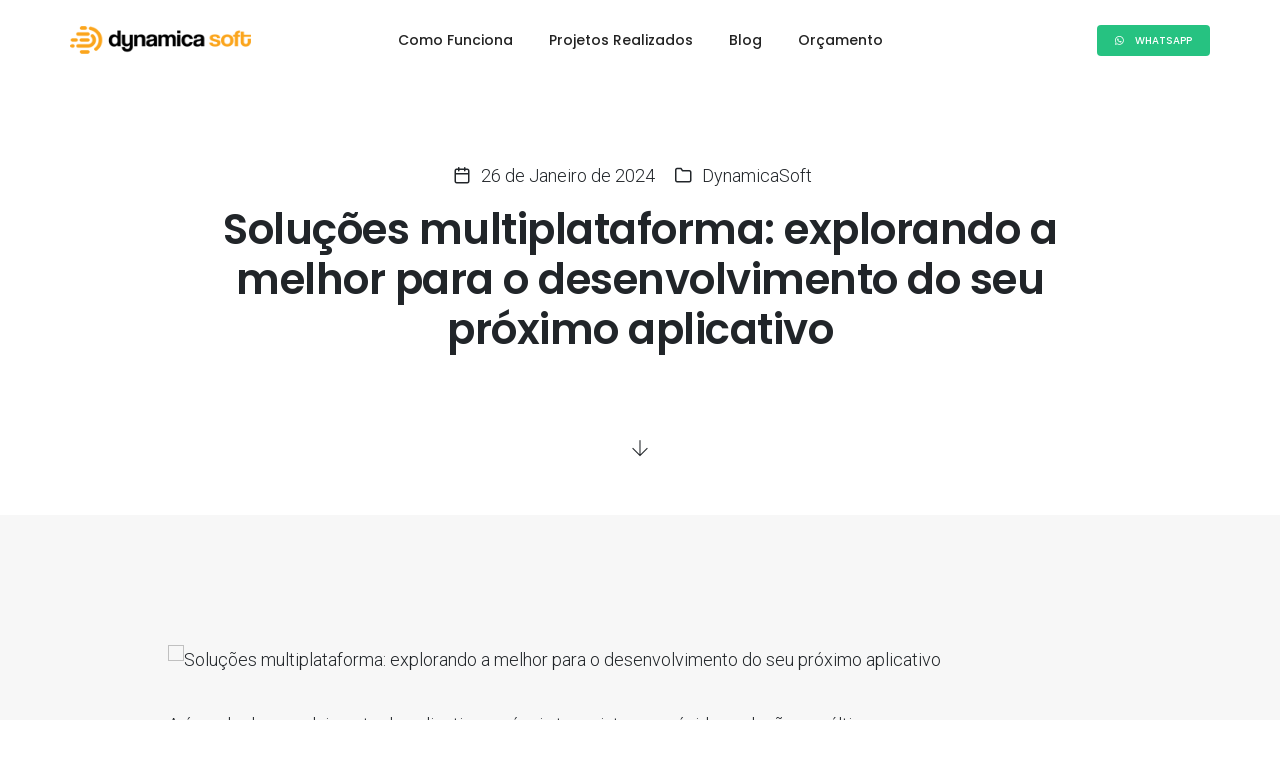

--- FILE ---
content_type: text/html; charset=UTF-8
request_url: https://dynamicasoft.com/blog/post/solucoes-multiplataforma-explorando-a-melhor-para-o-desenvolvimento-do-seu-proximo-aplicativo
body_size: 14856
content:
<!doctype html>
<html class="no-js" lang="pt-BR">
    <head>
	
		<!-- Google tag (gtag.js) -->
		<script async src="https://www.googletagmanager.com/gtag/js?id=G-C6RC5BYEXR"></script>
		<script>
		  window.dataLayer = window.dataLayer || [];
		  function gtag(){dataLayer.push(arguments);}
		  gtag('js', new Date());

		  gtag('config', 'G-C6RC5BYEXR');
		</script>
	
        <title>Soluções multiplataforma: explorando a melhor para o desenvolvimento do seu próximo aplicativo - Blog - Dynamica Soft</title>
        <meta charset="utf-8">
        <meta http-equiv="X-UA-Compatible" content="IE=edge" />
        <meta name="viewport" content="width=device-width,initial-scale=1.0,maximum-scale=1" />
        <meta name="description" content="A área de desenvolvimento de aplicativos móveis tem visto uma rápida evolução nos últimos anos, com o desenvolvimento de aplicativos multiplataforma se tornando uma alternativa atraente.">
		<meta http-equiv="content-language" content="pt-BR" />
		<meta name="robots" content="index, follow" />
		
		<meta property="og:title" content="Soluções multiplataforma: explorando a melhor para o desenvolvimento do seu próximo aplicativo - Blog - Dynamica Soft">
		<meta property="og:description" content="A área de desenvolvimento de aplicativos móveis tem visto uma rápida evolução nos últimos anos, com o desenvolvimento de aplicativos multiplataforma se tornando uma alternativa atraente.">
		<meta property="og:type" content="website">
		<meta property="og:image" content="https://blog.dynamicasoft.com/inc/timthumb.php?src=%2Fuploads%2Fpostagens%2F3212b3e72b3b4fc7b1f72cd854008318.png&w=1200&h=630">
		<meta property="og:url" content="https://dynamicasoft.com/blog/post/solucoes-multiplataforma-explorando-a-melhor-para-o-desenvolvimento-do-seu-proximo-aplicativo">
		
		<link rel="canonical" href="https://dynamicasoft.com/blog/post/solucoes-multiplataforma-explorando-a-melhor-para-o-desenvolvimento-do-seu-proximo-aplicativo" />
		
        <link rel="shortcut icon" href="/blog/images/favicon.png">
        <link rel="apple-touch-icon" href="/blog/images/apple-touch-icon-57x57.png">
        <link rel="apple-touch-icon" sizes="72x72" href="/blog/images/apple-touch-icon-72x72.png">
        <link rel="apple-touch-icon" sizes="114x114" href="/blog/images/apple-touch-icon-114x114.png">
		
        <link rel="stylesheet" type="text/css" href="/blog/css/font-icons.min.css">
        <link rel="stylesheet" type="text/css" href="/blog/css/theme-vendors.min.css">
        <link rel="stylesheet" type="text/css" href="/blog/css/style.css" />
        <link rel="stylesheet" type="text/css" href="/blog/css/responsive.css" />

        <link rel="alternate" type="application/rss+xml" href="https://dynamicasoft.com/feed.xml" />
    </head>
    <body data-mobile-nav-style="full-screen-menu" data-mobile-nav-bg-color="#212529">
	
        <header>
	<nav class="navbar navbar-expand-lg navbar-light bg-white border-bottom border-color-white-transparent header-light fixed-top navbar-boxed header-reverse-scroll">
		<div class="container nav-header-container xs-margin-15px-lr">
			<div class="col-auto col-sm-6 col-lg-2 me-auto ps-lg-0">
				<a class="navbar-brand" href="/">
					<img src="/blog/images/logo.png" data-at2x="/blog/images/logo@2x.png" class="default-logo py-1" alt="Dynamica Soft - Aplicativos">
					<img src="/blog/images/logo.png" data-at2x="/blog/images/logo.png" class="alt-logo py-1" alt="Dynamica Soft - Aplicativos">
					<img src="/blog/images/logo.png" data-at2x="/blog/images/logo.png" class="mobile-logo py-1" alt="Dynamica Soft - Aplicativos">
				</a>
			</div>
			<div class="col-auto col-lg-8 menu-order px-lg-0">
				<button class="navbar-toggler float-end" type="button" data-bs-toggle="collapse" data-bs-target="#navbarNav" aria-controls="navbarNav" aria-label="Navegação">
					<span class="navbar-toggler-line"></span>
					<span class="navbar-toggler-line"></span>
					<span class="navbar-toggler-line"></span>
					<span class="navbar-toggler-line"></span>
				</button>
				<div class="collapse navbar-collapse justify-content-center" id="navbarNav">
					<ul class="navbar-nav alt-font">
						<li class="nav-item">
							<a href="/criacao-de-aplicativos" class="inner-link nav-link">Como Funciona</a>
						</li>
						<li class="nav-item">
							<a href="/projetos" class="inner-link nav-link">Projetos Realizados</a>
						</li>
						<li class="nav-item">
							<a href="/blog" class="inner-link nav-link">Blog</a>
						</li>
						<li class="nav-item">
							<a href="/orcamento" target="_blank" class="inner-link nav-link">Orçamento</a>
						</li>
						<!--<li class="nav-item d-block d-sm-none">
							<a href="/orcamento" target="_blank" class="inner-link nav-link">Solicitar Orçamento</a>
						</li>-->
					</ul>
				</div>
			</div>
			<div class="col-auto col-lg-2 text-end pe-0 font-size-0">
				<div class="header-button d-none d-md-inline-block">
					<a href="https://wa.me/5544999417561" target="_blank" class="btn btn-very-small btn-success btn-round-edge"><i class="fab fa-whatsapp left-icon"></i> Whatsapp</a>
				</div>
			</div>
		</div>
	</nav>
</header>		
		<section class="parallax big-section wow animate__fadeIn">
            <div class="container">
                <div class="row align-items-stretch justify-content-center sm-padding-70px-bottom">
                    <div class="col-11 col-xl-10 col-lg-10 col-md-10 position-relative text-center d-flex justify-content-center flex-column">
                        <ul class="list-unstyled margin-1-rem-bottom">
							<li class="d-inline align-middle margin-15px-right">
								<i class="feather icon-feather-calendar text-dark margin-10px-right d-none d-sm-inline"></i>26 de Janeiro de 2024							</li>
							<li class="d-inline align-middle margin-15px-right">
								<i class="feather icon-feather-folder text-dark margin-10px-right d-none d-sm-inline"></i>DynamicaSoft							</li>
						</ul>
						<h1 class="display-5 alt-font text-dark font-weight-600 mb-0">Soluções multiplataforma: explorando a melhor para o desenvolvimento do seu próximo aplicativo</h1>
                    </div>
					<div class="down-section text-center"><a href="#bloco-1" class="section-link"><i class="ti-arrow-down icon-extra-small text-dark"></i></a></div>
                </div>
            </div>
        </section>
		<section id="bloco-1" class="bg-light-gray">
            <div class="container">
                <div class="row justify-content-center">
                    <div class="col-11 col-sm-10 right-sidebar md-margin-60px-bottom sm-margin-40px-bottom">
                        <div class="row">
                            <div class="col-12 blog-details-text last-paragraph-no-margin margin-6-rem-bottom">
                                <img src="https://blog.dynamicasoft.com/inc/timthumb.php?src=%2Fuploads%2Fpostagens%2F3212b3e72b3b4fc7b1f72cd854008318.png&w=780&h=500" alt="Soluções multiplataforma: explorando a melhor para o desenvolvimento do seu próximo aplicativo" class="w-100 border-radius-6px margin-2-half-rem-bottom">
                                <p>A área de desenvolvimento de aplicativos móveis tem visto uma rápida evolução nos últimos anos, com o desenvolvimento de aplicativos multiplataforma se tornando uma alternativa atraente às soluções nativas. A utilização de estruturas multiplataforma para o desenvolvimento de aplicativos móveis prova ser a abordagem ideal para uma ampla gama de setores de negócios, abrangendo comércio eletrônico, fintech, aplicativos de entretenimento e muito mais. Serve como um método eficaz para criar um aplicativo móvel desde o seu início, ao mesmo tempo que diminui o orçamento de desenvolvimento, sem comprometer a qualidade.</p>

<p>Neste artigo, dissecaremos ainda mais as virtudes do desenvolvimento multiplataforma, concentrando-nos em seus prós, contras e alguns insights vitais.</p>

<h2><b>Abordagens para desenvolvimento de aplicativos móveis: plataforma cruzada e muito mais</b></h2>

<p>Antes de decidir por uma tecnologia, é fundamental estabelecer os objetivos do projeto. A direção escolhida influenciará a trajetória do produto e sua evolução futura. Existem quatro caminhos principais a serem considerados ao desenvolver uma solução móvel: criadores de aplicativos, aplicativos nativos, multiplataforma e Progressive Web Apps (PWA).</p>

<h3><b>1. Soluções prontas</b></h3>

<p>Uma possibilidade é usar um construtor de aplicativo, construtor ou uma solução pronta para uso. Esta rota é ideal para testar ideias de startups ou hipóteses de produtos com Produtos Mínimos Viáveis ​​(MVPs). No entanto, esteja ciente de que a customização pode ser um desafio quando comparada às soluções nativas ou ao uso de frameworks discutidos posteriormente. O principal benefício desta abordagem é um custo reduzido e uma implementação mais rápida em comparação com qualquer forma de desenvolvimento de aplicações personalizadas.</p>

<p>Se sua hipótese inicial foi verificada com sucesso ou se o kit de ferramentas padrão das soluções prontas for insuficiente, vale a pena considerar as três opções a seguir.</p>

<h3><b>2. Tecnologias nativas</b></h3>

<p>As tecnologias nativas envolvem o desenvolvimento de aplicativos específicos para cada sistema operacional (SO), como Android ou iOS. Cada sistema operacional tem suas próprias diretrizes, ambiente de desenvolvimento, requisitos de design e ferramentas.</p>

<p>Essas tecnologias são ideais para criar aplicativos nativos de alto nível com desempenho e velocidade impecáveis. Eles são a melhor escolha quando são necessárias atualizações regulares de aplicativos, recursos sofisticados e máxima confiabilidade e segurança. Essa superioridade decorre, em parte, do fato de que os aplicativos nativos são construídos usando frameworks oficiais, projetados exclusivamente para um sistema operacional específico.</p>

<h3><b>3. Aplicativos web progressivos (PWA)</b></h3>

<p>PWA é uma tecnologia que transforma um site em um aplicativo móvel visual e funcionalmente semelhante. Com seu núcleo de site, um PWA pode ser acessado por meio de um navegador ou instalado em um smartphone, exibindo as funcionalidades de um aplicativo móvel.</p>

<p>Tecnicamente, os PWAs consistem em dois componentes principais. O Service Worker, que atua como camada intermediária entre o aplicativo e os servidores externos, é responsável pelo carregamento rápido, acesso offline, notificações push e muito mais. O App Manifest, por outro lado, é um arquivo JSON associado à página HTML do aplicativo que determina a aparência e o comportamento do PWA.</p>

<p>A popularidade dos PWAs está aumentando, pois fornecem uma solução econômica para empresas que não estão dispostas a investir pesadamente em um aplicativo móvel. Porém, é importante considerar que pode haver algumas restrições relacionadas ao sistema operacional.</p>

<h3><b>4. Aplicativos multiplataforma</b></h3>

<p>Essa estratégia envolve a utilização de uma única base de código para atender vários sistemas operacionais, complementada por bibliotecas e componentes pré-existentes. Ele surge como uma alternativa robusta ao desenvolvimento de aplicativos nativos, superando-o em alguns aspectos. Ele pode oferecer um desempenho impressionante sem comprometer a qualidade, ao mesmo tempo que oferece um alto grau de flexibilidade e personalização.</p>

<p>O desenvolvimento de aplicativos multiplataforma é uma excelente opção para projetos que exigem qualidade de alto nível (forte desempenho, interface de usuário bem projetada, etc.) a um custo razoável. Além disso, simplifica o gerenciamento e a comunicação da equipe, facilitando a sincronização, pois não há necessidade de fazer malabarismos entre equipes diferentes para sistemas operacionais diferentes.</p>

<p>Aqui está uma tabela de comparação simples para demonstrar a composição típica da equipe para Flutter e desenvolvimento nativo. No entanto, o tamanho real das equipes pode variar dependendo da complexidade e escala do projeto.</p>

<h2><b>Prós e contras do desenvolvimento de aplicativos multiplataforma</b></h2>

<p>Como podemos ver, o desenvolvimento multiplataforma revolucionou a forma como as empresas abordam o desenvolvimento de aplicativos. Em vez de desenvolver aplicativos separados para Android e iOS, os desenvolvedores agora podem criar um aplicativo que roda em ambas as plataformas. Essa abordagem cresceu em popularidade devido à sua relação custo-benefício, tempo de desenvolvimento reduzido e alcance de público mais amplo em comparação com o desenvolvimento de aplicativos nativos.</p>

<p>A seguir, forneceremos alguns insights sobre os prós e os contras das ferramentas de desenvolvimento multiplataforma. Aqui estão alguns prós e contras do desenvolvimento de aplicativos multiplataforma:</p>

<p><b>Prós:</b></p>

<ul class="list-style-03">
<li>
<b>Eficiência de custo:</b> É mais econômico porque os desenvolvedores podem usar uma única base de código para criar aplicativos para diferentes plataformas, eliminando a necessidade de contratar equipes separadas para cada plataforma.</li>
<li>
<b>Reutilização de código:</b> o desenvolvimento multiplataforma permite a reutilização de código, o que reduz o tempo e o esforço de desenvolvimento. Os desenvolvedores podem escrever o código uma vez e implantá-lo em várias plataformas.</li>
<li>
<b>Tempo de desenvolvimento mais rápido:</b> Dada a capacidade de reutilização do código, o tempo de desenvolvimento é menor em comparação com aplicativos nativos, que requerem códigos diferentes para plataformas diferentes.</li>
<li>
<b>Uniformidade:</b> como uma base de código é usada, é mais fácil manter a consistência no design e na experiência geral do usuário em todas as plataformas.</li>
<li>
<b>Manutenção e atualizações mais simples:</b> é mais fácil e rápido manter e atualizar seu aplicativo. Quaisquer alterações feitas podem ser sincronizadas em todas as plataformas, o que torna o processo mais tranquilo.</li>
</ul>

<br>

<p><b>Contras:</b></p>

<ul class="list-style-03">
<li>
<b>Desempenho:</b> os aplicativos multiplataforma podem não funcionar tão bem ou tão rapidamente quanto os aplicativos nativos. Eles podem ser mais lentos e menos eficientes, pois precisam trabalhar através de uma camada extra de abstração para interagir com o hardware.</li>
<li>
<b>Acesso limitado a APIs nativas:</b> embora muitas estruturas ofereçam acesso a uma boa quantidade de APIs nativas, elas podem não abranger todas. Isso pode impedir que seu aplicativo aproveite alguns recursos específicos da plataforma, levando a uma experiência menos otimizada para os usuários.</li>
<li>
<b>Aparência:</b> embora as estruturas estejam melhorando na imitação dos componentes nativos, a aparência ainda pode não corresponder 100% aos aplicativos nativos. Pode ser um desafio combinar com precisão a interface do usuário e a experiência do usuário de aplicativos nativos.</li>
<li>
<b>Dependência de ferramentas de terceiros:</b> o desenvolvimento multiplataforma depende muito de ferramentas e estruturas de terceiros. Se essas ferramentas não forem atualizadas com frequência ou não acompanharem as atualizações dos sistemas operacionais, isso poderá levar a problemas de compatibilidade.</li>
<li>
<b>Gráficos complexos:</b> para aplicações com gráficos intensivos, como 3D ou animações complexas, as soluções multiplataforma podem não ser a melhor escolha. O desenvolvimento nativo poderia fornecer um melhor resultado em tais cenários.</li>
</ul>

<br>

<p>Em última análise, optar pelo desenvolvimento multiplataforma ou nativo depende de vários fatores, incluindo os requisitos do projeto, o orçamento, o cronograma, a experiência esperada do usuário e a experiência da equipe de desenvolvimento.</p>

<h2><b>Flutter: uma escolha vencedora</b></h2>

<p>Algumas das estruturas de plataforma cruzada populares são React Native, Flutter, Xamarin e Ionic. A escolha dependerá do tipo de aplicativo futuro, dos recursos que você planeja adicionar, dos dispositivos que você precisa cobrir e de outros fatores.</p>

<p>Se considerarmos o trabalho da nossa empresa, o Flutter tem demonstrado consistentemente um desempenho superior, permitindo-nos desenvolver aplicativos visualmente atraentes e de alto desempenho com um toque nativo. Seu recurso de recarga a quente com estado facilita o desenvolvimento rápido, e os conjuntos de widgets ricos e personalizáveis ​​proporcionam uma interface de usuário expressiva.</p>

<h2><b>Flutter em ação</b></h2>

<h3><b>Informações do Flutter</b></h3>

<p>A ascensão do Flutter no desenvolvimento móvel multiplataforma não é acidental. Seus recursos exclusivos são o resultado de uma engenharia cuidadosa que visa enfrentar os desafios que os desenvolvedores de aplicativos frequentemente enfrentam. Com nossa rica experiência no desenvolvimento de aplicativos móveis multiplataforma, agora nos aprofundaremos em por que você pode considerar o Flutter para seu próximo projeto.</p>

<p><b>Aplicativos de alto desempenho</b></p>

<p>No Flutter, o código Dart é compilado diretamente no código de máquina nativo, resultando em aplicativos de alto desempenho. Este aspecto do Flutter se destaca em comparação com outros frameworks multiplataforma que usam JavaScript, que precisa de uma ponte para interagir com componentes nativos e, portanto, pode levar a problemas de desempenho.</p>

<p><b>Desenvolvimento rápido</b></p>

<p>Um dos recursos de destaque do Flutter é o hot reload. Ele permite que os desenvolvedores vejam as alterações feitas no código em tempo real, sem perder o estado atual do aplicativo. Isso leva a iterações mais rápidas, correções de bugs mais rápidas e, em geral, a um tempo de desenvolvimento muito mais curto.</p>

<p><b>UI expressiva</b></p>

<p>O catálogo abrangente de widgets e as extensas opções de personalização do Flutter permitem que você crie uma interface de usuário expressiva que pode fornecer uma sensação nativa nas plataformas Android e iOS.</p>

<p><b>Comunidade robusta e suporte</b></p>

<p>Embora relativamente novo, o Flutter tem uma comunidade crescente e dedicada. Além disso, ter o apoio do Google significa que o Flutter se beneficia de suporte robusto, atualizações regulares e documentação extensa.</p>

<p><b>Histórias de sucesso</b></p>

<p>Embora seja essencial compreender os aspectos teóricos do Flutter, as aplicações desta tecnologia no mundo real reforçam seus benefícios. Inúmeras marcas conhecidas empregaram Flutter para construir seus aplicativos, incluindo Alibaba, Google Ads e Reflectly.</p>

<h2><b>Conclusão: Por que escolher nossos serviços de desenvolvimento de aplicativos móveis Flutter?</b></h2>

<p>Quer você seja uma startup que deseja criar seu primeiro aplicativo ou uma empresa estabelecida que deseja uma transformação digital, nossos serviços de desenvolvimento de aplicativos móveis Flutter podem ser o catalisador para o seu sucesso.</p>

<p>Nossa equipe especializada de desenvolvedores Flutter combina suas habilidades com os poderosos recursos desta estrutura para criar aplicativos móveis que sejam esteticamente agradáveis, funcionalmente robustos e capazes de oferecer uma experiência de usuário perfeita em diferentes plataformas.</p>

<p>Mais importante ainda, nosso compromisso com a excelência significa que estamos sempre prontos para ir além para fornecer soluções adaptadas às suas necessidades comerciais exclusivas e às demandas do mercado.</p>

<h3><b>Conclusão</b></h3>

<p>À medida que o mercado de aplicativos móveis continua a crescer, a escolha da estrutura de desenvolvimento torna-se crucial. Embora existam inúmeras opções disponíveis, o Flutter provou ser um concorrente poderoso no domínio do desenvolvimento multiplataforma, dada a sua gama de recursos como alto desempenho, desenvolvimento rápido e interface de usuário expressiva.</p>

<p>No entanto, como qualquer tecnologia, o Flutter tem suas desvantagens, como tamanho maior do aplicativo e uma biblioteca limitada. É essencial analisar minuciosamente os requisitos do seu projeto antes de decidir sobre a estrutura certa.</p>

<p>Se você está considerando uma solução multiplataforma para seu próximo projeto de aplicativo móvel, entre em contato conosco hoje mesmo. Esperamos ajudá-lo a criar um aplicativo móvel que se destaque neste mercado competitivo, proporcionando uma experiência perfeita aos seus clientes em todas as plataformas.</p>

<p>
    Fonte: <a rel="nofollow" href="https://medium.com/@flutterwtf/cross-platform-solutions-exploring-the-best-for-your-next-app-0e3bf3abdb65" target="_blank">https://medium.com/@flutterwtf/cross-platform-solutions-exploring-the-best-for-your-next-app-0e3bf3abdb65</a>
</p>                            </div>
                        </div>
                    </div>
                </div>
            </div>
        </section>
        <section class="wow animate__fadeIn">
            <div class="container">
                <div class="row justify-content-center">
                    <div class="col-11 blog-content">
                        <ul class="blog-grid blog-wrapper grid grid-loading grid-3col xl-grid-3col lg-grid-3col md-grid-2col sm-grid-2col xs-grid-1col gutter-extra-large">
                            <li class="grid-sizer"></li>
                            <li class="grid-item wow animate__fadeIn">
                                <div class="blog-post border-radius-5px bg-white box-shadow-medium">
                                    <div class="blog-post-image bg-medium-slate-blue">
                                        <a href="/blog/post/aplicativos-internos-para-empresas-a-tendencia-silenciosa-que-esta-substituindo-planilhas" title="Aplicativos internos para empresas: A tendência silenciosa que está substituindo planilhas"><img src="https://blog.dynamicasoft.com/inc/timthumb.php?src=%2Fuploads%2Fpostagens%2F100bee0163e167d031147b00e93d4bd2.png&w=780&h=500" alt="Aplicativos internos para empresas: A tendência silenciosa que está substituindo planilhas"></a>
                                    </div>
                                    <div class="post-details padding-3-rem-lr padding-2-half-rem-tb">
                                        <span class="alt-font text-small text-shamrock-green-hover d-inline-block margin-10px-bottom">02 de fevereiro de 2026</span>
                                        <h2 class="mb-0">
                                            <a href="/blog/post/aplicativos-internos-para-empresas-a-tendencia-silenciosa-que-esta-substituindo-planilhas" title="Aplicativos internos para empresas: A tendência silenciosa que está substituindo planilhas" class="alt-font font-weight-500 text-extra-medium text-extra-dark-gray text-golden-yellow-hover margin-15px-bottom d-block">Aplicativos internos para empresas: A tendência silenciosa que está substituindo planilhas</a>
                                        </h2>
                                        <p class="mb-0">Aplicativos internos corporativos estão substituindo planilhas tradicionais ao ...</p>
                                    </div>
                                </div>
                            </li>
                            <li class="grid-item wow animate__fadeIn">
                                <div class="blog-post border-radius-5px bg-white box-shadow-medium">
                                    <div class="blog-post-image bg-medium-slate-blue">
                                        <a href="/blog/post/os-melhores-cursos-gratuitos-para-aprender-sobre-inteligencia-artificial-ia" title="Os melhores cursos gratuitos para aprender sobre Inteligência Artificial (IA)"><img src="https://blog.dynamicasoft.com/inc/timthumb.php?src=%2Fuploads%2Fpostagens%2F1175d20c63de3c9b8bcba257dfca738c.png&w=780&h=500" alt="Os melhores cursos gratuitos para aprender sobre Inteligência Artificial (IA)"></a>
                                    </div>
                                    <div class="post-details padding-3-rem-lr padding-2-half-rem-tb">
                                        <span class="alt-font text-small text-shamrock-green-hover d-inline-block margin-10px-bottom">26 de janeiro de 2026</span>
                                        <h2 class="mb-0">
                                            <a href="/blog/post/os-melhores-cursos-gratuitos-para-aprender-sobre-inteligencia-artificial-ia" title="Os melhores cursos gratuitos para aprender sobre Inteligência Artificial (IA)" class="alt-font font-weight-500 text-extra-medium text-extra-dark-gray text-golden-yellow-hover margin-15px-bottom d-block">Os melhores cursos gratuitos para aprender sobre Inteligência Artificial (IA)</a>
                                        </h2>
                                        <p class="mb-0">Aprenda Inteligência Artificial do zero com cursos gratuitos e descubra como ...</p>
                                    </div>
                                </div>
                            </li>
                            <li class="grid-item wow animate__fadeIn">
                                <div class="blog-post border-radius-5px bg-white box-shadow-medium">
                                    <div class="blog-post-image bg-medium-slate-blue">
                                        <a href="/blog/post/por-que-o-seu-aplicativo-nao-foi-aprovado-pela-apple" title="Por que o seu aplicativo não foi aprovado pela Apple"><img src="https://blog.dynamicasoft.com/inc/timthumb.php?src=%2Fuploads%2Fpostagens%2F64ba90122a0a8031cd22caac2b92efdf.png&w=780&h=500" alt="Por que o seu aplicativo não foi aprovado pela Apple"></a>
                                    </div>
                                    <div class="post-details padding-3-rem-lr padding-2-half-rem-tb">
                                        <span class="alt-font text-small text-shamrock-green-hover d-inline-block margin-10px-bottom">20 de janeiro de 2026</span>
                                        <h2 class="mb-0">
                                            <a href="/blog/post/por-que-o-seu-aplicativo-nao-foi-aprovado-pela-apple" title="Por que o seu aplicativo não foi aprovado pela Apple" class="alt-font font-weight-500 text-extra-medium text-extra-dark-gray text-golden-yellow-hover margin-15px-bottom d-block">Por que o seu aplicativo não foi aprovado pela Apple</a>
                                        </h2>
                                        <p class="mb-0">Entenda os principais motivos de rejeição na App Store e descubra como um ...</p>
                                    </div>
                                </div>
                            </li>
                        </ul>
                    </div>
                </div>
            </div>
        </section>
<footer class="footer-dark bg-dark">
<footer class="footer-dark bg-dark">
	<div class="footer-top padding-five-tb lg-padding-eight-tb md-padding-50px-tb">
		<div class="container">
			<div class="row">
			
				<div class="col-12 col-lg-6 col-md-5 col-sm-6 order-sm-1 order-lg-0 md-margin-50px-bottom xs-margin-55px-bottom">
					<h2 class="alt-font text-extra-medium font-weight-500 d-block text-white margin-20px-bottom xs-margin-10px-bottom">Dynamica Soft - A melhor empresa de aplicativos</h2>
					<p class="w-80 sm-w-100 margin-30px-bottom">
						Empresa especializada na criação de aplicativos para Android e iOS. Criamos aplicativos sob medida para atender as necessidades de cada cliente.
					</p>
					<a href="/orcamento" target="_blank" class="btn btn-small btn-white d-inline d-lg-inline-block lg-margin-15px-bottom md-margin-auto-lr btn-round-edge">Solicitar Orçamento</a>
				</div>
				
				<div class="col-7 col-lg-4 col-sm-6 xs-margin-25px-bottom">
					<span class="alt-font font-weight-500 d-block text-white margin-20px-bottom xs-margin-10px-bottom">Fale Conosco</span>
					<div class="mb-2">
						<i class="fa fa-phone icon-very-small margin-10px-right text-white d-none d-sm-inline"></i><a href="tel:+4440529698">44 4052 9698</a>
					</div>
					<div class="mb-2">
						<i class="fab fa-whatsapp icon-very-small margin-10px-right text-white d-none d-sm-inline"></i><a href="https://wa.me/5544999417561" target="_blank">44 9 9941 7561</a>
					</div>
					<div class="mb-2">
						<i class="fa fa-envelope icon-very-small margin-10px-right text-white d-none d-sm-inline"></i><a href="mailto:contato@dynamicasoft.com">contato@dynamicasoft.com</a>
					</div>
					<address>
						<i class="fa fa-map-marker icon-very-small margin-10px-right text-white d-none d-sm-inline"></i><a href="https://www.google.com/maps/place/Dynamica+Soft+-+Aplicativos/@-23.4175766,-51.9427994,15z/data=!4m2!3m1!1s0x0:0xd4b55d4e0bc48a17?sa=X&ved=2ahUKEwiXxY7I2eznAhWfH7kGHXB0CREQ_BIwFnoECBUQCA" target="_blank">Av. Horácio Raccanello Filho 6326</a>
					</address>
				</div>
				
				<div class="col-5 col-lg-2 col-sm-4 order-sm-3 order-lg-0 xs-margin-25px-bottom">
					<span class="alt-font font-weight-500 d-block text-white margin-20px-bottom xs-margin-10px-bottom">Links Úteis</span>
					<ul>
						<li><a href="/criacao-de-aplicativos">Aplicativos</a></li>
						<li><a href="/criacao-de-sites">Sites & Portais</a></li>
						<li><a href="/hospedagem-de-aplicativos">Hospedagem</a></li>
						<li><a href="/blog">Blog</a></li>
					</ul>
				</div>
				
			</div>
		</div>
	</div>
	
	<div class="footer-bottom padding-55px-tb border-top border-color-white-transparent">
		<div class="container"> 
			<div class="row text-left">
				<div class="col-lg-12 col-md-12 widget sm-margin-30px-bottom line-height-22px">
					
					<h3 class="d-inline text-small"><a class="text-small" href="https://www.logomarca-advogados.com.br" title="Logomarca para advogados">Empresa que faz logomarca para advogados</a></h3>
					<p class="text-small d-inline">Fortaleça a presença do seu escritório de advocacia com uma logomarca profissional e uma identidade visual exclusiva. A Unica Advogados cria logos para advogados e escritórios de advocacia.</p>
					
					<h3 class="d-inline text-small">Empresa que faz aplicativos em <a class="text-small" href="/empresa-de-criacao-de-aplicativos-em-sao-paulo" title="Empresa de Aplicativos em São Paulo">São Paulo</a></h3>
					<p class="text-small d-inline">Conheça a melhor empresa que faz aplicativos em São Paulo. Empresa especializada no desenvolvimento de app para celular.</p>
					
					<h3 class="d-inline text-small">Empresa que faz aplicativos no <a class="text-small" href="/empresa-de-criacao-de-aplicativos-em-rio-de-janeiro" title="Empresa de Aplicativos em Rio de Janeiro">Rio de Janeiro</a></h3>
					<p class="text-small d-inline">Desenvolvimento de aplicativos sob medida para a sua necessidade. Empresa que faz aplicativo no Rio de Janeiro.</p>
					
					<h3 class="d-inline text-small">Empresa que faz aplicativos em <a class="text-small" href="/empresa-de-criacao-de-aplicativos-em-brasilia" title="Empresa de Aplicativos em Brasília">Brasília</a></h3>
					<p class="text-small d-inline">Criação de aplicativo em Brasília, a melhor empresa de app do Brasil é a Dynamica Soft.</p>
					
					<h3 class="d-inline text-small">Empresa que faz aplicativos em <a class="text-small" href="/empresa-de-criacao-de-aplicativos-em-salvador" title="Empresa de Aplicativos em Salvador">Salvador</a></h3>
					<p class="text-small d-inline">Somos uma empresa especializada em criação de aplicativo personalizado para empresas em Salvador. Somos uma das empresas que fazem aplicativos no Brasil.</p>
					
					<h3 class="d-inline text-small">Empresa de aplicativos em <a class="text-small" href="/empresa-de-criacao-de-aplicativos-em-fortaleza" title="Empresa de Aplicativos em Fortaleza">Fortaleza</a></h3>
					<p class="text-small d-inline">Conheça a melhor empresa que faz aplicativos em Fortaleza. Empresa especializada no desenvolvimento de app para celular.</p>
					
					<h3 class="d-inline text-small">Empresa de aplicativos em <a class="text-small" href="/empresa-de-criacao-de-aplicativos-em-belo-horizonte" title="Empresa de Aplicativos em Belo Horizonte">Belo Horizonte</a></h3>
					<p class="text-small d-inline">Desenvolvimento de aplicativos sob medida para a sua necessidade. Empresa que faz aplicativo em Belo Horizonte.</p>
					
					<h3 class="d-inline text-small">Empresa de aplicativos em <a class="text-small" href="/empresa-de-criacao-de-aplicativos-em-manaus" title="Empresa de Aplicativos em Manaus">Manaus</a></h3>
					<p class="text-small d-inline">Criação de aplicativo em Manaus, a melhor empresa de app do Brasil é a Dynamica Soft.</p>
					
					<h3 class="d-inline text-small">Empresa de aplicativos em <a class="text-small" href="/empresa-de-criacao-de-aplicativos-em-curitiba" title="Empresa de Aplicativos em Curitiba">Curitiba</a></h3>
					<p class="text-small d-inline">Somos uma empresa especializada em criação de aplicativo personalizado para empresas em Curitiba. Somos uma das empresas que fazem aplicativos no Brasil.</p>
					
					<h4 class="d-inline text-small"><a href="https://www.unicalogomarcas.com.br" title="Empresa que faz logomarca profissional">Criação de logomarca profissional para empresas</a></h4>
					<p class="text-small d-inline">A Unica Logomarcas é uma empresa que faz logomarca profissional. Criação de logomarca personalizada e exclusiva. A Unica Logomarcas é uma das melhores empresas que faz logomarca.</p>
					<p class="text-small d-inline">Criação de logomarca profissional para <a href="https://www.unicalogomarcas.com.br/logomarca-para-escritorio-de-advocacia" title="Escritório de Advocacia">escritório de advocacia</a> e advogados.</p>
					
				</div>
			</div>
		</div>
	</div>
</footer>

<!--<div class="pulse-button">
	<a href="https://wa.me/5544999417561" target="_blank" title="Fale conosco pelo Whatsapp">
		<i class="fab fa-whatsapp margin-5px-right"></i> Whatsapp
	</a>
</div>-->        <a class="scroll-top-arrow" href="javascript:void(0);"><i class="feather icon-feather-arrow-up"></i></a>
        <script type="text/javascript" src="/blog/js/jquery.min.js"></script>
        <script type="text/javascript" src="/blog/js/theme-vendors.min.js"></script>
        <script type="text/javascript" src="/blog/js/main.js"></script>

        <script>
            $(function(){
                if($('.blog-grid .post-details').length){
                    $(window).on('resize', function(){
                        let maxHeight = 0;

                        $('.blog-grid .post-details').each(function(){
                            if($(this).innerHeight() > maxHeight){
                                maxHeight = $(this).innerHeight();
                            }
                        });

                        $('.blog-grid .post-details').css('min-height', maxHeight);
                    });

                    $(window).trigger('resize');
                }
            });
        </script>

        <script type="application/ld+json">[{"@context":"https:\/\/schema.org","@type":"Corporation","name":"Dynamica Soft Aplicativos","url":"https:\/\/dynamicasoft.com","logo":"https:\/\/dynamicasoft.com\/images\/og-img.jpg"},{"@context":"https:\/\/schema.org","@type":"Article","name":"Solu\u00e7\u00f5es multiplataforma: explorando a melhor para o desenvolvimento do seu pr\u00f3ximo aplicativo","url":"https:\/\/dynamicasoft.com\/blog\/post\/solucoes-multiplataforma-explorando-a-melhor-para-o-desenvolvimento-do-seu-proximo-aplicativo","articleBody":"<p>A \u00e1rea de desenvolvimento de aplicativos m\u00f3veis tem visto uma r\u00e1pida evolu\u00e7\u00e3o nos \u00faltimos anos, com o desenvolvimento de aplicativos multiplataforma se tornando uma alternativa atraente \u00e0s solu\u00e7\u00f5es nativas. A utiliza\u00e7\u00e3o de estruturas multiplataforma para o desenvolvimento de aplicativos m\u00f3veis prova ser a abordagem ideal para uma ampla gama de setores de neg\u00f3cios, abrangendo com\u00e9rcio eletr\u00f4nico, fintech, aplicativos de entretenimento e muito mais. Serve como um m\u00e9todo eficaz para criar um aplicativo m\u00f3vel desde o seu in\u00edcio, ao mesmo tempo que diminui o or\u00e7amento de desenvolvimento, sem comprometer a qualidade.<\/p>\r\n\r\n<p>Neste artigo, dissecaremos ainda mais as virtudes do desenvolvimento multiplataforma, concentrando-nos em seus pr\u00f3s, contras e alguns insights vitais.<\/p>\r\n\r\n<h2><b>Abordagens para desenvolvimento de aplicativos m\u00f3veis: plataforma cruzada e muito mais<\/b><\/h2>\r\n\r\n<p>Antes de decidir por uma tecnologia, \u00e9 fundamental estabelecer os objetivos do projeto. A dire\u00e7\u00e3o escolhida influenciar\u00e1 a trajet\u00f3ria do produto e sua evolu\u00e7\u00e3o futura. Existem quatro caminhos principais a serem considerados ao desenvolver uma solu\u00e7\u00e3o m\u00f3vel: criadores de aplicativos, aplicativos nativos, multiplataforma e Progressive Web Apps (PWA).<\/p>\r\n\r\n<h3><b>1. Solu\u00e7\u00f5es prontas<\/b><\/h3>\r\n\r\n<p>Uma possibilidade \u00e9 usar um construtor de aplicativo, construtor ou uma solu\u00e7\u00e3o pronta para uso. Esta rota \u00e9 ideal para testar ideias de startups ou hip\u00f3teses de produtos com Produtos M\u00ednimos Vi\u00e1veis \u200b\u200b(MVPs). No entanto, esteja ciente de que a customiza\u00e7\u00e3o pode ser um desafio quando comparada \u00e0s solu\u00e7\u00f5es nativas ou ao uso de frameworks discutidos posteriormente. O principal benef\u00edcio desta abordagem \u00e9 um custo reduzido e uma implementa\u00e7\u00e3o mais r\u00e1pida em compara\u00e7\u00e3o com qualquer forma de desenvolvimento de aplica\u00e7\u00f5es personalizadas.<\/p>\r\n\r\n<p>Se sua hip\u00f3tese inicial foi verificada com sucesso ou se o kit de ferramentas padr\u00e3o das solu\u00e7\u00f5es prontas for insuficiente, vale a pena considerar as tr\u00eas op\u00e7\u00f5es a seguir.<\/p>\r\n\r\n<h3><b>2. Tecnologias nativas<\/b><\/h3>\r\n\r\n<p>As tecnologias nativas envolvem o desenvolvimento de aplicativos espec\u00edficos para cada sistema operacional (SO), como Android ou iOS. Cada sistema operacional tem suas pr\u00f3prias diretrizes, ambiente de desenvolvimento, requisitos de design e ferramentas.<\/p>\r\n\r\n<p>Essas tecnologias s\u00e3o ideais para criar aplicativos nativos de alto n\u00edvel com desempenho e velocidade impec\u00e1veis. Eles s\u00e3o a melhor escolha quando s\u00e3o necess\u00e1rias atualiza\u00e7\u00f5es regulares de aplicativos, recursos sofisticados e m\u00e1xima confiabilidade e seguran\u00e7a. Essa superioridade decorre, em parte, do fato de que os aplicativos nativos s\u00e3o constru\u00eddos usando frameworks oficiais, projetados exclusivamente para um sistema operacional espec\u00edfico.<\/p>\r\n\r\n<h3><b>3. Aplicativos web progressivos (PWA)<\/b><\/h3>\r\n\r\n<p>PWA \u00e9 uma tecnologia que transforma um site em um aplicativo m\u00f3vel visual e funcionalmente semelhante. Com seu n\u00facleo de site, um PWA pode ser acessado por meio de um navegador ou instalado em um smartphone, exibindo as funcionalidades de um aplicativo m\u00f3vel.<\/p>\r\n\r\n<p>Tecnicamente, os PWAs consistem em dois componentes principais. O Service Worker, que atua como camada intermedi\u00e1ria entre o aplicativo e os servidores externos, \u00e9 respons\u00e1vel pelo carregamento r\u00e1pido, acesso offline, notifica\u00e7\u00f5es push e muito mais. O App Manifest, por outro lado, \u00e9 um arquivo JSON associado \u00e0 p\u00e1gina HTML do aplicativo que determina a apar\u00eancia e o comportamento do PWA.<\/p>\r\n\r\n<p>A popularidade dos PWAs est\u00e1 aumentando, pois fornecem uma solu\u00e7\u00e3o econ\u00f4mica para empresas que n\u00e3o est\u00e3o dispostas a investir pesadamente em um aplicativo m\u00f3vel. Por\u00e9m, \u00e9 importante considerar que pode haver algumas restri\u00e7\u00f5es relacionadas ao sistema operacional.<\/p>\r\n\r\n<h3><b>4. Aplicativos multiplataforma<\/b><\/h3>\r\n\r\n<p>Essa estrat\u00e9gia envolve a utiliza\u00e7\u00e3o de uma \u00fanica base de c\u00f3digo para atender v\u00e1rios sistemas operacionais, complementada por bibliotecas e componentes pr\u00e9-existentes. Ele surge como uma alternativa robusta ao desenvolvimento de aplicativos nativos, superando-o em alguns aspectos. Ele pode oferecer um desempenho impressionante sem comprometer a qualidade, ao mesmo tempo que oferece um alto grau de flexibilidade e personaliza\u00e7\u00e3o.<\/p>\r\n\r\n<p>O desenvolvimento de aplicativos multiplataforma \u00e9 uma excelente op\u00e7\u00e3o para projetos que exigem qualidade de alto n\u00edvel (forte desempenho, interface de usu\u00e1rio bem projetada, etc.) a um custo razo\u00e1vel. Al\u00e9m disso, simplifica o gerenciamento e a comunica\u00e7\u00e3o da equipe, facilitando a sincroniza\u00e7\u00e3o, pois n\u00e3o h\u00e1 necessidade de fazer malabarismos entre equipes diferentes para sistemas operacionais diferentes.<\/p>\r\n\r\n<p>Aqui est\u00e1 uma tabela de compara\u00e7\u00e3o simples para demonstrar a composi\u00e7\u00e3o t\u00edpica da equipe para Flutter e desenvolvimento nativo. No entanto, o tamanho real das equipes pode variar dependendo da complexidade e escala do projeto.<\/p>\r\n\r\n<h2><b>Pr\u00f3s e contras do desenvolvimento de aplicativos multiplataforma<\/b><\/h2>\r\n\r\n<p>Como podemos ver, o desenvolvimento multiplataforma revolucionou a forma como as empresas abordam o desenvolvimento de aplicativos. Em vez de desenvolver aplicativos separados para Android e iOS, os desenvolvedores agora podem criar um aplicativo que roda em ambas as plataformas. Essa abordagem cresceu em popularidade devido \u00e0 sua rela\u00e7\u00e3o custo-benef\u00edcio, tempo de desenvolvimento reduzido e alcance de p\u00fablico mais amplo em compara\u00e7\u00e3o com o desenvolvimento de aplicativos nativos.<\/p>\r\n\r\n<p>A seguir, forneceremos alguns insights sobre os pr\u00f3s e os contras das ferramentas de desenvolvimento multiplataforma. Aqui est\u00e3o alguns pr\u00f3s e contras do desenvolvimento de aplicativos multiplataforma:<\/p>\r\n\r\n<p><b>Pr\u00f3s:<\/b><\/p>\r\n\r\n<ul class=\"list-style-03\">\r\n<li>\r\n<b>Efici\u00eancia de custo:<\/b> \u00c9 mais econ\u00f4mico porque os desenvolvedores podem usar uma \u00fanica base de c\u00f3digo para criar aplicativos para diferentes plataformas, eliminando a necessidade de contratar equipes separadas para cada plataforma.<\/li>\r\n<li>\r\n<b>Reutiliza\u00e7\u00e3o de c\u00f3digo:<\/b> o desenvolvimento multiplataforma permite a reutiliza\u00e7\u00e3o de c\u00f3digo, o que reduz o tempo e o esfor\u00e7o de desenvolvimento. Os desenvolvedores podem escrever o c\u00f3digo uma vez e implant\u00e1-lo em v\u00e1rias plataformas.<\/li>\r\n<li>\r\n<b>Tempo de desenvolvimento mais r\u00e1pido:<\/b> Dada a capacidade de reutiliza\u00e7\u00e3o do c\u00f3digo, o tempo de desenvolvimento \u00e9 menor em compara\u00e7\u00e3o com aplicativos nativos, que requerem c\u00f3digos diferentes para plataformas diferentes.<\/li>\r\n<li>\r\n<b>Uniformidade:<\/b> como uma base de c\u00f3digo \u00e9 usada, \u00e9 mais f\u00e1cil manter a consist\u00eancia no design e na experi\u00eancia geral do usu\u00e1rio em todas as plataformas.<\/li>\r\n<li>\r\n<b>Manuten\u00e7\u00e3o e atualiza\u00e7\u00f5es mais simples:<\/b> \u00e9 mais f\u00e1cil e r\u00e1pido manter e atualizar seu aplicativo. Quaisquer altera\u00e7\u00f5es feitas podem ser sincronizadas em todas as plataformas, o que torna o processo mais tranquilo.<\/li>\r\n<\/ul>\r\n\r\n<br>\r\n\r\n<p><b>Contras:<\/b><\/p>\r\n\r\n<ul class=\"list-style-03\">\r\n<li>\r\n<b>Desempenho:<\/b> os aplicativos multiplataforma podem n\u00e3o funcionar t\u00e3o bem ou t\u00e3o rapidamente quanto os aplicativos nativos. Eles podem ser mais lentos e menos eficientes, pois precisam trabalhar atrav\u00e9s de uma camada extra de abstra\u00e7\u00e3o para interagir com o hardware.<\/li>\r\n<li>\r\n<b>Acesso limitado a APIs nativas:<\/b> embora muitas estruturas ofere\u00e7am acesso a uma boa quantidade de APIs nativas, elas podem n\u00e3o abranger todas. Isso pode impedir que seu aplicativo aproveite alguns recursos espec\u00edficos da plataforma, levando a uma experi\u00eancia menos otimizada para os usu\u00e1rios.<\/li>\r\n<li>\r\n<b>Apar\u00eancia:<\/b> embora as estruturas estejam melhorando na imita\u00e7\u00e3o dos componentes nativos, a apar\u00eancia ainda pode n\u00e3o corresponder 100% aos aplicativos nativos. Pode ser um desafio combinar com precis\u00e3o a interface do usu\u00e1rio e a experi\u00eancia do usu\u00e1rio de aplicativos nativos.<\/li>\r\n<li>\r\n<b>Depend\u00eancia de ferramentas de terceiros:<\/b> o desenvolvimento multiplataforma depende muito de ferramentas e estruturas de terceiros. Se essas ferramentas n\u00e3o forem atualizadas com frequ\u00eancia ou n\u00e3o acompanharem as atualiza\u00e7\u00f5es dos sistemas operacionais, isso poder\u00e1 levar a problemas de compatibilidade.<\/li>\r\n<li>\r\n<b>Gr\u00e1ficos complexos:<\/b> para aplica\u00e7\u00f5es com gr\u00e1ficos intensivos, como 3D ou anima\u00e7\u00f5es complexas, as solu\u00e7\u00f5es multiplataforma podem n\u00e3o ser a melhor escolha. O desenvolvimento nativo poderia fornecer um melhor resultado em tais cen\u00e1rios.<\/li>\r\n<\/ul>\r\n\r\n<br>\r\n\r\n<p>Em \u00faltima an\u00e1lise, optar pelo desenvolvimento multiplataforma ou nativo depende de v\u00e1rios fatores, incluindo os requisitos do projeto, o or\u00e7amento, o cronograma, a experi\u00eancia esperada do usu\u00e1rio e a experi\u00eancia da equipe de desenvolvimento.<\/p>\r\n\r\n<h2><b>Flutter: uma escolha vencedora<\/b><\/h2>\r\n\r\n<p>Algumas das estruturas de plataforma cruzada populares s\u00e3o React Native, Flutter, Xamarin e Ionic. A escolha depender\u00e1 do tipo de aplicativo futuro, dos recursos que voc\u00ea planeja adicionar, dos dispositivos que voc\u00ea precisa cobrir e de outros fatores.<\/p>\r\n\r\n<p>Se considerarmos o trabalho da nossa empresa, o Flutter tem demonstrado consistentemente um desempenho superior, permitindo-nos desenvolver aplicativos visualmente atraentes e de alto desempenho com um toque nativo. Seu recurso de recarga a quente com estado facilita o desenvolvimento r\u00e1pido, e os conjuntos de widgets ricos e personaliz\u00e1veis \u200b\u200bproporcionam uma interface de usu\u00e1rio expressiva.<\/p>\r\n\r\n<h2><b>Flutter em a\u00e7\u00e3o<\/b><\/h2>\r\n\r\n<h3><b>Informa\u00e7\u00f5es do Flutter<\/b><\/h3>\r\n\r\n<p>A ascens\u00e3o do Flutter no desenvolvimento m\u00f3vel multiplataforma n\u00e3o \u00e9 acidental. Seus recursos exclusivos s\u00e3o o resultado de uma engenharia cuidadosa que visa enfrentar os desafios que os desenvolvedores de aplicativos frequentemente enfrentam. Com nossa rica experi\u00eancia no desenvolvimento de aplicativos m\u00f3veis multiplataforma, agora nos aprofundaremos em por que voc\u00ea pode considerar o Flutter para seu pr\u00f3ximo projeto.<\/p>\r\n\r\n<p><b>Aplicativos de alto desempenho<\/b><\/p>\r\n\r\n<p>No Flutter, o c\u00f3digo Dart \u00e9 compilado diretamente no c\u00f3digo de m\u00e1quina nativo, resultando em aplicativos de alto desempenho. Este aspecto do Flutter se destaca em compara\u00e7\u00e3o com outros frameworks multiplataforma que usam JavaScript, que precisa de uma ponte para interagir com componentes nativos e, portanto, pode levar a problemas de desempenho.<\/p>\r\n\r\n<p><b>Desenvolvimento r\u00e1pido<\/b><\/p>\r\n\r\n<p>Um dos recursos de destaque do Flutter \u00e9 o hot reload. Ele permite que os desenvolvedores vejam as altera\u00e7\u00f5es feitas no c\u00f3digo em tempo real, sem perder o estado atual do aplicativo. Isso leva a itera\u00e7\u00f5es mais r\u00e1pidas, corre\u00e7\u00f5es de bugs mais r\u00e1pidas e, em geral, a um tempo de desenvolvimento muito mais curto.<\/p>\r\n\r\n<p><b>UI expressiva<\/b><\/p>\r\n\r\n<p>O cat\u00e1logo abrangente de widgets e as extensas op\u00e7\u00f5es de personaliza\u00e7\u00e3o do Flutter permitem que voc\u00ea crie uma interface de usu\u00e1rio expressiva que pode fornecer uma sensa\u00e7\u00e3o nativa nas plataformas Android e iOS.<\/p>\r\n\r\n<p><b>Comunidade robusta e suporte<\/b><\/p>\r\n\r\n<p>Embora relativamente novo, o Flutter tem uma comunidade crescente e dedicada. Al\u00e9m disso, ter o apoio do Google significa que o Flutter se beneficia de suporte robusto, atualiza\u00e7\u00f5es regulares e documenta\u00e7\u00e3o extensa.<\/p>\r\n\r\n<p><b>Hist\u00f3rias de sucesso<\/b><\/p>\r\n\r\n<p>Embora seja essencial compreender os aspectos te\u00f3ricos do Flutter, as aplica\u00e7\u00f5es desta tecnologia no mundo real refor\u00e7am seus benef\u00edcios. In\u00fameras marcas conhecidas empregaram Flutter para construir seus aplicativos, incluindo Alibaba, Google Ads e Reflectly.<\/p>\r\n\r\n<h2><b>Conclus\u00e3o: Por que escolher nossos servi\u00e7os de desenvolvimento de aplicativos m\u00f3veis Flutter?<\/b><\/h2>\r\n\r\n<p>Quer voc\u00ea seja uma startup que deseja criar seu primeiro aplicativo ou uma empresa estabelecida que deseja uma transforma\u00e7\u00e3o digital, nossos servi\u00e7os de desenvolvimento de aplicativos m\u00f3veis Flutter podem ser o catalisador para o seu sucesso.<\/p>\r\n\r\n<p>Nossa equipe especializada de desenvolvedores Flutter combina suas habilidades com os poderosos recursos desta estrutura para criar aplicativos m\u00f3veis que sejam esteticamente agrad\u00e1veis, funcionalmente robustos e capazes de oferecer uma experi\u00eancia de usu\u00e1rio perfeita em diferentes plataformas.<\/p>\r\n\r\n<p>Mais importante ainda, nosso compromisso com a excel\u00eancia significa que estamos sempre prontos para ir al\u00e9m para fornecer solu\u00e7\u00f5es adaptadas \u00e0s suas necessidades comerciais exclusivas e \u00e0s demandas do mercado.<\/p>\r\n\r\n<h3><b>Conclus\u00e3o<\/b><\/h3>\r\n\r\n<p>\u00c0 medida que o mercado de aplicativos m\u00f3veis continua a crescer, a escolha da estrutura de desenvolvimento torna-se crucial. Embora existam in\u00fameras op\u00e7\u00f5es dispon\u00edveis, o Flutter provou ser um concorrente poderoso no dom\u00ednio do desenvolvimento multiplataforma, dada a sua gama de recursos como alto desempenho, desenvolvimento r\u00e1pido e interface de usu\u00e1rio expressiva.<\/p>\r\n\r\n<p>No entanto, como qualquer tecnologia, o Flutter tem suas desvantagens, como tamanho maior do aplicativo e uma biblioteca limitada. \u00c9 essencial analisar minuciosamente os requisitos do seu projeto antes de decidir sobre a estrutura certa.<\/p>\r\n\r\n<p>Se voc\u00ea est\u00e1 considerando uma solu\u00e7\u00e3o multiplataforma para seu pr\u00f3ximo projeto de aplicativo m\u00f3vel, entre em contato conosco hoje mesmo. Esperamos ajud\u00e1-lo a criar um aplicativo m\u00f3vel que se destaque neste mercado competitivo, proporcionando uma experi\u00eancia perfeita aos seus clientes em todas as plataformas.<\/p>\r\n\r\n<p>\r\n    Fonte: <a rel=\"nofollow\" href=\"https:\/\/medium.com\/@flutterwtf\/cross-platform-solutions-exploring-the-best-for-your-next-app-0e3bf3abdb65\" target=\"_blank\">https:\/\/medium.com\/@flutterwtf\/cross-platform-solutions-exploring-the-best-for-your-next-app-0e3bf3abdb65<\/a>\r\n<\/p>","headline":"Solu\u00e7\u00f5es multiplataforma: explorando a melhor para o desenvolvimento do seu pr\u00f3ximo aplicativo","datePublished":"2024-01-26","dateModified":"2024-01-26","publisher":{"@type":"Corporation","name":"Dynamica Soft","url":"https:\/\/dynamicasoft.com","logo":{"@type":"ImageObject","url":"https:\/\/dynamicasoft.com\/images\/og-img.jpg","width":1200,"height":630}},"author":{"@type":"Person","name":"Dynamica Soft","url":"https:\/\/dynamicasoft.com"},"image":{"@type":"ImageObject","url":"https:\/\/blog.dynamicasoft.com\/inc\/timthumb.php?src=%2Fuploads%2Fpostagens%2F3212b3e72b3b4fc7b1f72cd854008318.png&w=1200&h=630"}}]</script>
    </body>
</html>

--- FILE ---
content_type: text/css
request_url: https://dynamicasoft.com/blog/css/style.css
body_size: 433685
content:
@charset "UTF-8";

/* Litho - v2.0
 * https://www.themezaa.com/
 * Copyright (c) 2021 themezaa.com

----------------------------------
Table of contents

01. Google font
02. Reset
03. Typography
04. Background color
05. Custom
06. Button
07. Border
08. Video
09. Background image
10. Margin
11. Padding
12. Display and overflow
13. Position
14. Width
15. Height
16. Icon
17. Magnific popup
18. Header
19. Page title
20. Swiper carousel
21. Grid
22. Portfolio
23. Blog
24. Shop
25. Elements
26. Footer
27. home and other pages
28. Others
 
*/

/* ===================================
    01. Google font
====================================== */

@import url('https://fonts.googleapis.com/css?family=Roboto:100,300,400,500,700,900&display=swap');
@import url('https://fonts.googleapis.com/css?family=Poppins:100,100i,200,200i,300,300i,400,400i,500,500i,600,600i,700,700i,800,800i,900,900i&display=swap');

/* ===================================
    02. Reset
====================================== */

html { font-size: 14px; }
*, *::after, *::before { box-sizing: border-box; }
body { font-size: 18px; line-height: 30px; font-weight: 300; color: #212529; font-family: 'Roboto', sans-serif; padding: 0; margin: 0; -webkit-font-smoothing: antialiased; -moz-osx-font-smoothing: grayscale; word-break: break-word }
body, html { -moz-osx-font-smoothing: grayscale; }
a { text-decoration: none; }
a:hover, a:focus { text-decoration: none; outline: none; outline-offset:0; color: #0038e3; }
a, a.nav-link, a:active, a:focus { color: #828282; }
a, a.nav-link, .btn, input, textarea, select { transition: all 0.3s ease-in-out; -moz-transition: all 0.3s ease-in-out; -webkit-transition: all 0.3s ease-in-out; -ms-transition: all 0.3s ease-in-out; -o-transition: all 0.3s ease-in-out; }
img { max-width: 100%; height: auto; }
video { background-size: cover; display: table-cell; vertical-align: middle; width: 100%; }
p { margin: 0 0 25px; }
b, strong { font-weight: 600; }
.alt-font strong { font-weight: 600; }
.last-paragraph-no-margin p:last-of-type { margin-bottom:0; }
ul, ol, dl { list-style-position: outside; margin-bottom: 25px; }
ul { margin: 0; padding: 0; }
input, textarea, select { border: 1px solid #dfdfdf; padding: 10px 15px; width: 100%; margin: 0 0 15px 0; max-width: 100%; resize: none; outline: none; color: #828282; line-height: initial; word-break: initial; }
select { background-image: url(../images/down-arrow.png); background-position: right 14px center; background-repeat: no-repeat; background-size: 10px; border-radius: 0; -webkit-appearance: none; -moz-appearance: none; appearance: none; cursor: pointer;}
input[type=checkbox], input[type=radio] { box-sizing: border-box; padding: 0; }

input[type="submit"] { width: auto; }
input[type="button"], input[type="text"], input[type="email"], input[type="search"], input[type="password"], textarea, input[type="submit"], input[type="tel"] { -webkit-appearance: none; }
input:focus, textarea:focus { border: 1px solid #b9b9b9; outline: none; }
input[type="submit"]:focus { outline: none; }
input[type=number]::-webkit-inner-spin-button, input[type=number]::-webkit-outer-spin-button { -webkit-appearance: none; -moz-appearance: none; appearance: none; margin: 0;  }
input::-ms-clear { display: none; }
input:-webkit-autofill, input:-webkit-autofill:hover, input:-webkit-autofill:focus, input:-webkit-autofill:active, select:-webkit-autofill, select:-webkit-autofill:hover, select:-webkit-autofill:focus, select:-webkit-autofill:active { transition: background-color 5000s; transition: all 0s 50000s;  -webkit-animation-name: autofill; -webkit-animation-fill-mode: both;  }
select::-ms-expand { display:none; }
iframe { border: 0; }
button, button:focus, button:hover { outline: none; }
.main-content { z-index: 2; background-color: #fff; overflow: visible; position: relative; }

::selection { color: #000; background:#dbdbdb; }
::-moz-selection { color:#a6a6a6; background:#dbdbdb; }
::-webkit-input-placeholder { color: #a6a6a6; text-overflow: ellipsis; }
::-moz-placeholder { color: #a6a6a6; text-overflow: ellipsis; opacity:1; }
:-ms-input-placeholder { color: #a6a6a6; text-overflow: ellipsis; opacity:1; }

.placeholder-light::-webkit-input-placeholder { color: #fff; }
.placeholder-light::-moz-placeholder { color: #fff;}
.placeholder-light:-ms-input-placeholder { color: #fff;}

.placeholder-dark::-webkit-input-placeholder { color: #232323; }
.placeholder-dark::-moz-placeholder { color: #232323;}
.placeholder-dark:-ms-input-placeholder { color: #232323;}

.no-transition { transition: all 0s ease-in-out !important; -moz-transition: all 0s ease-in-out !important; -webkit-transition: all 0s ease-in-out !important; -ms-transition: all 0s ease-in-out !important; -o-transition: all 0s ease-in-out !important; }
.transition { transition: all 0.3s ease-in-out; -moz-transition: all 0.3s ease-in-out; -webkit-transition: all 0.3s ease-in-out; -ms-transition: all 0.3s ease-in-out; -o-transition: all 0.3s ease-in-out; }

.container, .container-fluid, .container-lg, .container-md, .container-sm, .container-xl, .container-xxl { padding-right: 15px; padding-left: 15px; }
.row { margin-right: -15px; margin-left: -15px; }
.row>* { padding-right: 15px; padding-left: 15px; }
.row.g-0 { margin-right: 0; margin-left: 0; }
.row.g-0>* { padding-right: 0; padding-left: 0; }
header [class^="container-"] [class^="col-"], header [class^="container-"] [class*=" col-"] { position: relative; padding-left: 15px; padding-right: 15px; }

@media (prefers-reduced-motion:no-preference) {
    :root { scroll-behavior: auto }
}
/* ===================================
    03. Typography
====================================== */

/* font family */
.alt-font { font-family: 'Poppins', sans-serif; }
.main-font { font-family: 'Roboto', sans-serif !important; }

/* heading size */
h1, h2, h3, h4, h5, h6 { margin:0 0 25px 0; padding:0; letter-spacing: -0.5px; font-weight: inherit; }
h1 { font-size:5rem; line-height: 5rem; }
h2 { font-size:3.9rem; line-height:4.2rem; }
h3 { font-size:3.4rem; line-height:3.9rem; }
h4 { font-size:2.85rem; line-height:3.4rem; }
h5 { font-size:2.30rem; line-height:3rem; }
h6 { font-size:1.80rem; line-height:2.5rem; }

/* text size */
.font-size-0 { font-size: 0; }
.text-very-small { font-size:11px; line-height:14px; }
.text-extra-small { font-size:12px; line-height:16px; }
.text-small { font-size:13px; line-height:22px; }
.text-medium { font-size:14px; line-height:20px; }
.text-extra-medium { font-size:16px; line-height:28px; }
.text-large { font-size:18px; line-height:22px; }
.text-extra-large { font-size: 20px; line-height:28px; }
.title-extra-small { font-family: 'Poppins', sans-serif; font-size: 25px; line-height: 32px; }
.title-small { font-size: 36px; line-height: 42px; }
.title-large { font-size: 100px; line-height:95px; }
.title-large-2 { font-size: 70px; line-height:80px; }
.title-large-3 { font-size: 80px; line-height:80px; }
.title-extra-large { font-size: 130px; line-height:120px; }
.title-extra-large-heavy { font-size: 11rem; line-height: 11rem; }
.text-big{ font-size: 200px; line-height: 200px;}
.text-extra-big{ font-size: 230px; line-height: 230px;}
.text-extra-big-2{ font-size: 300px; line-height: 260px;}
.parallax-title { padding: 16px 35px; display: inline-block }

/* text color, link color and link hover color */
.text-white, .btn-link.text-white, a.text-white-hover:hover { color:#fff; }
.text-black, .btn-link.text-black,  a.text-black-hover:hover { color:#000; }
.text-extra-dark-gray, .btn-link.text-extra-dark-gray, a.text-extra-dark-gray-hover:hover { color:#232323; }
.text-dark-gray, .btn-link.text-dark-gray, a.text-dark-gray-hover:hover { color:#626262; }
.text-extra-medium-gray, .btn-link.text-extra-medium-gray, a.text-extra-medium-gray-hover:hover { color: #757575; }
.text-medium-gray, .btn-link.text-medium-gray, a.text-medium-gray-hover:hover { color:#939393; }
.text-extra-light-gray, .btn-link.text-extra-light-gray, a.text-extra-light-gray-hover:hover { color:#b7b7b7; }
.text-light-gray, .btn-link.text-light-gray, a.text-light-gray-hover:hover { color:#d6d5d5; }
.text-very-light-gray, .btn-link.text-very-light-gray, a.text-very-light-gray-hover:hover { color:#ededed; }
.text-fast-blue, .btn-link.text-fast-blue, a.text-fast-blue-hover:hover { color: #0038e3; }
.text-neon-blue, .btn-link.text-neon-blue, a.text-neon-blue-hover:hover { color: #3452ff; }
.text-light-pink, .btn-link.text-light-pink, a.text-light-pink-hover:hover { color: #f18c8c; }
.text-red, .btn-link.text-red, a.text-red-hover:hover { color: #fe0127; }
.text-dark-red, .btn-link.text-dark-red, a.text-dark-red-hover:hover { color: #d23134; }
.text-parrot-green, .btn-link.text-parrot-green, a.text-parrot-green-hover:hover { color: #cee002; }
.text-green, .btn-link.text-green, a.text-green-hover:hover { color: #27AE60; }
.text-olivine-green, .btn-link.text-olivine-green, a.text-olivine-green-hover:hover { color: #8bb867; }
.text-dark-charcoal, .btn-link.text-dark-charcoal, a.text-dark-charcoal-hover:hover { color: #2f2f2f; }
.text-penguin-white, .btn-link.text-penguin-white, a.text-penguin-white-hover:hover { color: #f1edea; }
.text-orange, .btn-link.text-orange, a.text-orange-hover:hover { color: #fd961e; }
.text-dark-orange, .btn-link.text-dark-orange, a.text-dark-orange-hover:hover { color: #ff6437; }
.text-neon-orange, .btn-link.text-neon-orange, a.text-neon-orange-hover:hover { color: #ff7a56; }
.text-light-orange, .btn-link.text-light-orange, a.text-light-orange-hover:hover { color: #e8bf47; }
.text-dark-red, .btn-link.text-dark-red, a.text-dark-red-hover:hover { color: #e12837; }
.text-radical-red, .btn-link.text-radical-red, a.text-radical-red-hover:hover { color: #fb4f58; }
.text-golden, .btn-link.text-golden, a.text-golden-hover:hover { color: #ca943d; }
.text-golden-yellow, .btn-link.text-golden-yellow, a.text-golden-yellow-hover:hover { color: #FF9C00; }
.text-dark-golden-yellow, .btn-link.text-dark-golden-yellow, a.text-dark-golden-yellow-hover:hover { color: #cb933d; }
.text-golden-brown, .btn-link.text-golden-brown, a.text-golden-brown-hover:hover { color: #cd9452; }
.text-slate-blue, .btn-link.text-slate-blue, a.text-slate-blue-hover:hover { color: #262b35; }
.text-slate-blue-light, .btn-link.text-slate-blue-light, a.text-slate-blue-light-hover:hover { color: #8890a4; }
.text-medium-slate-blue, .btn-link.text-medium-slate-blue, a.text-medium-slate-blue-hover:hover { color: #374162; }
.text-dark-slate-blue, .btn-link.text-dark-slate-blue, a.text-dark-slate-blue-hover:hover { color: #1f232c; }
.text-brown, .btn-link.text-brown, a.text-brown-hover:hover { color: #986248; }
.text-blue-wood, .btn-link.text-blue-wood, a.text-blue-wood-hover:hover { color: #373a63; }
.text-purple, .btn-link.text-purple, a.text-purple-hover:hover { color: #502e95; }
.text-medium-purple, .btn-link.text-medium-purple, a.text-medium-purple-hover:hover { color: #3a285e; }
.text-dark-purple, .btn-link.text-dark-purple, a.text-dark-purple-hover:hover { color: #333045; }
.text-very-light-desert-storm, .btn-link.text-very-light-desert-storm, a.very-light-desert-storm:hover { color: #faf6f3; }
.text-yellow-ochre, .btn-link.text-yellow-ochre, a.text-yellow-ochre-hover:hover { color: #c89965; }
.text-yellow-ochre-light, .btn-link.text-yellow-ochre-light, a.text-yellow-ochre-light-hover:hover { color: #c3964e; }
.text-fast-yellow, .btn-link.text-fast-yellow, a.text-fast-yellow-hover:hover { color: #F4D956; }
.text-yellow, .btn-link.text-yellow, a.text-yellow-hover:hover { color: #ffeb04; }
.text-salmon-rose, .btn-link.text-salmon-rose, a.text-salmon-rose-hover:hover { color: #ea9d8d; }
.text-tussock, .btn-link.text-tussock, a.text-tussock-hover:hover { color: #bf8c4c; }
.text-greenish-slate, .btn-link.text-greenish-slate, a.text-greenish-slate-hover:hover { color: #445a58; }
.text-seashell, .btn-link.text-seashell, a.text-seashell-hover:hover { color: #f9f6f3; }
.text-shamrock-green, .btn-link.text-shamrock-green, a.text-shamrock-green-hover:hover { color: #2ed47c; }
.text-light-brownish-orange, .btn-link.text-light-brownish-orange, a.text-light-brownish-orange-hover:hover { color: #e6994e; }
.text-greenish-gray, .btn-link.text-greenish-gray, a.text-greenish-gray-hover:hover { color: #969896; }
.text-light-greenish-gray, .btn-link.text-light-greenish-gray, a.text-light-greenish-gray-hover:hover { color: #9fa29f; }
.text-yellowish-green, .btn-link.text-yellowish-green, a.text-yellowish-green-hover:hover { color: #c7da26; }
.text-copper-red, .btn-link.text-copper-red, a.text-copper-red-hover:hover { color: #cc754c; }
.text-sunglow, .btn-link.text-sunglow, a.text-sunglow-hover:hover { color: #ffcc2e; }
.text-orange-zest, .btn-link.text-orange-zest, a.text-orange-zest-hover:hover  { color: #CA7741; }
.text-dark-tussock, .btn-link.text-dark-tussock, a.text-dark-tussock-hover:hover  { color: #BD884C; }
.text-echo-blue, .btn-link.text-echo-blue, a.text-echo-blue-hover:hover  { color: #abadb7; }
.text-violet, .btn-link.text-violet, a.text-violet-hover:hover  { color: #89af44; }
.text-iris-blue, .btn-link.text-iris-blue, a.text-iris-blue-hover:hover  { color: #00B8B8; }
.text-very-light-gray-transparent, .btn-link.text-very-light-gray-transparent, a.text-very-light-gray-transparent-hover:hover { color:rgba(237, 237, 237, 0.22); }
.text-extra-dark-gray-transparent, .btn-link.text-extra-dark-gray-transparent, a.text-extra-dark-gray-transparent-hover:hover { color: rgba(46,46,46,0.15); }
.text-dark-gray-transparent, .btn-link.text-dark-gray-transparent, a.text-dark-gray-transparent-hover:hover { color: rgba(98,98,98,0.1); }
.text-white-transparent, .btn-link.text-white-transparent, a.text-white-transparent-hover:hover { color: rgba(255,255,255,0.7); }
.text-medium-white-transparent, .btn-link.text-medium-white-transparent, a.text-very-light-white-transparent-hover:hover { color: rgba(255,255,255,0.5); }
.text-very-light-white-transparent, .btn-link.text-very-light-white-transparent, a.text-very-light-white-transparent-hover:hover { color: rgba(255,255,255,0.3); }

/* text gradient color */
.text-gradient-magenta-orange { background: linear-gradient(to right, #e42464, #e42464, #f44f5c, #fa6259, #ff7357); -webkit-background-clip: text; -webkit-text-fill-color: transparent; }
.text-gradient-magenta-orange-2 { background: linear-gradient(to right, #ec606c, #ee6362, #ee6757, #ed6c4d, #eb7242); -webkit-background-clip: text; -webkit-text-fill-color: transparent; }
.text-gradient-purple-magenta { background: linear-gradient(to right, #502970, #502970, #ac2775, #d42d6b, #f34259); -webkit-background-clip: text; -webkit-text-fill-color: transparent; }
.text-gradient-light-purple-light-orange { background: linear-gradient(to right, #b783ff, #b783ff, #fa7cc1, #ff85a6, #ff9393); -webkit-background-clip: text; -webkit-text-fill-color: transparent; }
.text-gradient-sky-blue-pink { background: linear-gradient(to right, #556fff, #556fff, #e05fc4, #f767a6, #ff798e); -webkit-background-clip: text; -webkit-text-fill-color: transparent; }
.text-gradient-sky-blue-dark-pink { background: linear-gradient(to right, #5065da, #556fff, #c557ad, #e65f9a, #e66176); -webkit-background-clip: text; -webkit-text-fill-color: transparent; }
.text-gradient-sky-blue-pink-2 { background: linear-gradient(to right top, #6670ed, #556fff, #d45eba, #f767a6, #f5667d); -webkit-background-clip: text; -webkit-text-fill-color: transparent; }
.text-gradient-peacock-blue-crome-yellow { background: linear-gradient(to right, #36c1e1, #36c1e1, #74cf8e, #bac962, #feb95b); -webkit-background-clip: text; -webkit-text-fill-color: transparent; }
.text-gradient-peacock-blue-crome-yellow-2 { background-image: linear-gradient(to right, #5cc088, #50c28d, #83b879, #c9a95e, #dda556);; -webkit-background-clip: text; -webkit-text-fill-color: transparent; }
.text-gradient-fast-blue-purple { background: linear-gradient(to right, #0039e3, #0039e3, #5e28dd, #741bd9, #8600d4); -webkit-background-clip: text; -webkit-text-fill-color: transparent; }
.text-gradient-tan-geraldine { background-image: linear-gradient(to right, #ff9e78, #ff9979, #ff887c, #ff7c7d, #ff767e); -webkit-background-clip: text; -webkit-text-fill-color: transparent; }
.text-gradient-tussock-greenish-slate { background: linear-gradient(90deg, rgba(191,140,76,1) 0%, rgba(68,90,88,1) 100%); -webkit-background-clip: text; -webkit-text-fill-color: transparent; }
.text-gradient-light-purple-light-red { background: linear-gradient(to right, #975ade, #af63d2, #d473c0, #ef7da7, #e6686f); -webkit-background-clip: text; -webkit-text-fill-color: transparent; }
.text-gradient-light-brownish-orange-black { background: linear-gradient(to right, #e79e57, #9d9049, #62794c, #405c4c, #353d3c); -webkit-background-clip: text; -webkit-text-fill-color: transparent; }
.text-gradient-turquoise-green-yellowish { background: linear-gradient(to right, #3edfb6, #58e49a, #7ce878, #a5e850, #d0e51b); -webkit-background-clip: text; -webkit-text-fill-color: transparent; }
.text-gradient-red-violet-purple { background-image: linear-gradient(to right, #b93c90, #a92a96, #951a9d, #7b10a5, #5412ae); -webkit-background-clip: text; -webkit-text-fill-color: transparent; }
.text-gradient-orange-pink, .btn-link.text-gradient-orange-pink, a.text-gradient-orange-pink, a.text-gradient-orange-pink-hover:hover { background: linear-gradient(to right, #ff6557 0%, #ff367c 100%); -webkit-background-clip: text; -webkit-text-fill-color: transparent; }
.text-gradient-fuego-turquoise, .btn-link.text-gradient-fuego-turquoise, a.text-gradient-fuego-turquoise, a.text-gradient-fuego-turquoise-hover:hover { background: linear-gradient(to left, #0cd6a2, #56de9c, #91dc5d, #aedb40, #c7da26); -webkit-background-clip: text; -webkit-text-fill-color: transparent; }

/* text stroke */
.text-border { -webkit-text-fill-color: transparent; -webkit-text-stroke-width: 1px; -webkit-text-stroke-color: white; }

/* text stroke width */
.text-border-width-1px { -webkit-text-stroke-width: 1px; }
.text-border-width-2px { -webkit-text-stroke-width: 2px; }
.text-border-width-3px { -webkit-text-stroke-width: 3px; }
.text-border-width-4px { -webkit-text-stroke-width: 4px; }
.text-border-width-5px { -webkit-text-stroke-width: 5px; }

/* text stroke color */
.text-border-color-black { -webkit-text-stroke-color: #000000; }

/* letter spacing */
.letter-spacing-1-half { letter-spacing: 0.50px; }
.letter-spacing-1px { letter-spacing: 1px; }
.letter-spacing-2px { letter-spacing: 2px; }
.letter-spacing-3px { letter-spacing: 3px; }
.letter-spacing-4px { letter-spacing: 4px; }
.letter-spacing-5px { letter-spacing: 5px; }
.letter-spacing-8px { letter-spacing: 8px; }
.letter-spacing-10px { letter-spacing: 10px; }
.letter-spacing-15px { letter-spacing: 15px; }
.letter-spacing-20px { letter-spacing: 20px; }
.letter-spacing-22px { letter-spacing: 22px; }
.letter-spacing-25px { letter-spacing: 25px; }

/* letter spacing minus */
.letter-spacing-minus-1-half { letter-spacing: -0.50px; }
.letter-spacing-minus-1px { letter-spacing: -1px; }
.letter-spacing-minus-2px { letter-spacing: -2px; }
.letter-spacing-minus-3px { letter-spacing: -3px; }
.letter-spacing-minus-4px { letter-spacing: -4px; }
.letter-spacing-minus-5px { letter-spacing: -5px; }
.letter-spacing-minus-6px { letter-spacing: -6px; }
.letter-spacing-minus-7px { letter-spacing: -7px; }
.letter-spacing-minus-8px { letter-spacing: -8px; }
.letter-spacing-minus-9px { letter-spacing: -9px; }
.letter-spacing-minus-10px { letter-spacing: -10px; }
.letter-spacing-inherit { letter-spacing: inherit; }
.white-space-normal { white-space: normal; }

/* font weight */
.font-weight-100 { font-weight: 100 !important; }
.font-weight-200 { font-weight: 200 !important; }
.font-weight-300 { font-weight: 300 !important; }
.font-weight-400 { font-weight: 400 !important; }
.font-weight-500 { font-weight: 500 !important; }
.font-weight-600 { font-weight: 600 !important; }
.font-weight-700 { font-weight: 700 !important; }
.font-weight-800 { font-weight: 800 !important; }
.font-weight-900 { font-weight: 900 !important; }

/* text property */
.text-normal { text-transform: unset !important; }
.text-decoration-underline { text-decoration:underline; }
.text-decoration-none { text-decoration: none; }
.word-wrap { word-wrap: break-word; }
.text-transform-none { text-transform:none; }
.line-height-unset { line-height: unset; }
.line-height-normal { line-height: normal; }
.line-height-none { line-height: 0; }
.text-decoration-line-through { text-decoration:line-through; }
.text-decoration-underline-yellow { text-decoration: underline; text-decoration-color: #fee11c; -webkit-text-decoration-color: #fee11c; }
.text-highlight { padding: 4px 16px }

.text-middle-line, .text-decoration-line-wide, .text-decoration-line-thick, .text-decoration-line-bottom, .text-decoration-line-bottom-thick, .text-decoration-line-bottom-medium { position: relative; white-space: nowrap; }
.text-middle-line:before { border-bottom: 1px solid; position: absolute; content: ""; width: 100%; top: 50%; left: 0; opacity: 0.35; }
.text-decoration-line-wide:before { content: ""; border-bottom: 1px solid; left: -10px; position: absolute; top: 50%; width: calc(100% + 20px);-webkit-transform: translateY(-50%); -moz-transform: translateY(-50%); -ms-transform: translateY(-50%); -o-transform: translateY(-50%); transform: translateY(-50%); }
.text-decoration-line-thick:before { content: ""; position: absolute; width: 100%; height: 4px; background: #333333; left: 0; top: 50%; transform: translateY(-50%); -moz-transform: translateY(-50%); -ms-transform: translateY(-50%); -webkit-transform: translateY(-50%); z-index: -1; }
.text-decoration-line-bottom:before { content: ""; border-bottom: 1px solid; left: 0; position: absolute; top: 100%; width: 100%; }
.text-decoration-line-bottom-medium:before { content: ""; border-bottom: 2px solid; left: 0; position: absolute; top: 90%; width: 100%; }
.text-decoration-line-bottom-thick:before { content: ""; border-bottom: 3px solid; left: 0; position: absolute; top: 85%; width: 100%; }
.text-decoration-line-bottom-gradient {position: relative}
.text-decoration-line-bottom-gradient span {position: absolute; left: 0; bottom: 0; width: 100%; height: 1px}

/* dropcap */
.first-letter { float: left; font-size: 50px; line-height: normal; margin: 0 20px 0 0; text-align: center; padding: 10px 0; font-weight: 600; }
.first-letter-big { float: left; font-size: 100px; line-height: 100px; margin: 0 35px 0 0; padding:0 8px; text-align: center; font-weight: 600; position: relative; }
.first-letter-big:before { position: absolute; border-bottom: 1px solid; content: ""; display: block; width: 100%; top: 55%; left: 0; }
.first-letter-block { font-size: 30px; height: 55px; line-height: 25px; padding: 15px 0; width: 55px; font-weight: 500; margin-top: 5px; }
.first-letter-block-round { border-radius:6px; border:1px solid; }
.first-letter-round { border-radius: 50%; font-size:35px; padding: 15px; width: 65px; height: 65px; line-height: 35px; }

/* lineheight */
.line-height-0px { line-height: 0px; }
.line-height-8px { line-height: 8px; }
.line-height-10px { line-height: 10px; }
.line-height-12px { line-height: 12px; }
.line-height-14px { line-height: 14px; }
.line-height-15px { line-height: 15px; }
.line-height-16px { line-height: 16px; }
.line-height-18px { line-height: 18px; }
.line-height-20px { line-height: 20px; }
.line-height-22px { line-height: 22px; }
.line-height-24px { line-height: 24px; }
.line-height-26px { line-height: 26px; }
.line-height-28px { line-height: 28px; }
.line-height-30px { line-height: 30px; }
.line-height-32px { line-height: 32px; }
.line-height-34px { line-height: 34px; }
.line-height-36px { line-height: 36px; }
.line-height-38px { line-height: 38px; }
.line-height-40px { line-height: 40px; }
.line-height-42px { line-height: 42px; }
.line-height-44px { line-height: 44px; }
.line-height-46px { line-height: 46px; }
.line-height-50px { line-height: 50px; }
.line-height-55px { line-height: 55px; }
.line-height-60px { line-height: 60px; }
.line-height-65px { line-height: 65px; }
.line-height-70px { line-height: 70px; }
.line-height-75px { line-height: 75px; }
.line-height-80px { line-height: 80px; }
.line-height-85px { line-height: 85px; }
.line-height-90px { line-height: 90px; }
.line-height-95px { line-height: 95px; }
.line-height-100px { line-height: 100px; }
.line-height-120px { line-height: 120px; }
.line-height-140px { line-height: 140px; }
.line-height-160px { line-height: 160px; }
.line-height-170px { line-height: 170px; }

/* ===================================
    04. Background color
====================================== */

.bg-white { background-color:#FFF; }
.bg-black { background-color:#000; }
.bg-smoky-black { background-color:#101010; }
.bg-dark-gray { background-color:#757575; }
.bg-extra-dark-gray { background-color:#232323; }
.bg-extra-dark-gray-2 { background-color:#060606; }
.bg-extra-medium-gray { background-color:#939393; }
.bg-medium-gray { background-color:#e4e4e4; }
.bg-extra-light-gray { background-color:#cfcfcf; }
.bg-medium-light-gray { background-color:#ededed; }
.bg-very-light-gray { background-color:#fafafa; }
.bg-nero-gray { background-color:#141414; }
.bg-light-gray { background-color:#f7f7f7; }
.bg-bright-red { background-color: #98272a; }
.bg-fast-blue { background-color: #0038e3; }
.bg-neon-blue { background-color: #3452ff; }
.bg-transparent { background-color: transparent; }
.bg-sky-blue { background-color: #2e94eb; }
.bg-green { background-color: #27ae60; }
.bg-olivine-green { background-color: #8bb867; }
.bg-orange { background-color: #fd961e; }
.bg-dark-orange { background-color: #ff6437; }
.bg-neon-orange { background-color: #ff7a56; }
.bg-very-light-orange{ background-color: #fff9f6; }
.bg-dark-red { background-color: #e12837; }
.bg-red { background-color: #fe0127; }
.bg-dark-red { background-color: #d23134; }
.bg-light-pink { background-color: #f74961; }
.bg-very-light-pink{ background-color: #f7edee; }
.bg-parrot-green { background-color: #cee002; }
.bg-slate-blue { background-color: #262b35; }
.bg-medium-slate-blue { background-color: #374162; }
.bg-extra-medium-slate-blue { background-color: #23262d; }
.bg-dark-slate-blue { background-color: #1f232c; }
.bg-light-peach{ background-color: #ffd7c4; }
.bg-brown{ background-color: #986248; }
.bg-blue-wood{ background-color: #373a63; }
.bg-purple { background-color: #502e95; }
.bg-medium-purple { background-color: #3a285e; }
.bg-dark-purple { background-color: #333045; }
.bg-dark-purple-2 { background-color: #241526; }
.bg-yellow-ochre { background-color: #c89965; }
.bg-light-desert-storm { background-color: #f8f2eb; }
.bg-medium-desert-storm { background-color: #eee7de; }
.bg-yellow-ochre-light { background-color: #c3964e; }
.bg-yellow { background-color: #ffeb04; }
.bg-very-light-desert-storm { background-color: #faf6f3 ; }
.bg-light-blue { background-color: #F7F8FC; }
.bg-penguin-white { background-color: #f1edea; }
.bg-tussock { background-color: #bf8c4c; }
.bg-greenish-slate{ background-color: #445a58; }
.bg-seashell { background-color: #f9f6f3; }
.bg-shamrock-green { background-color: #2ed47c; }
.bg-light-orange { background-color: #ffded8;}
.bg-light-cream { background-color: #f8f4f0;}
.bg-golden { background-color: #ca943d;}
.bg-light-brownish-orange { background-color: #e6994e;}
.bg-greenish-gray { background-color: #969896;}
.bg-fast-yellow { background-color: #F4D956;}
.bg-light-greenish-gray { background-color: #f0f2f0;}
.bg-cod-gray { background-color: #131313;}
.bg-yellowish-green { background-color: #c7da26; }
.bg-copper-red { background-color: #cc754c; }
.bg-sunglow { background-color: #ffcc2e; }
.bg-orange-zest { background-color: #CA7741; }
.bg-dark-tussock { background-color: #BD884C; }
.bg-golden-brown { background-color: #cd9452; }
.bg-solitude { background-color: #f4f5f9; }
.bg-east-bay { background-color: #4c505f; }
.bg-quartz { background-color: #e1e2e9; }
.bg-iris-blue { background-color: #00B8B8; }
.bg-light-iris-blue { background-color: #F0F9F9; }
.bg-dark-iris-blue { background-color: #048C8C; }
.bg-golden-yellow { background-color: #FF9C00; }

.bg-transparent-black { background-color: rgba(0, 0, 0, 0.70); }
.bg-transparent-black-light { background-color: rgba(0, 0, 0, 0.35); }
.bg-transparent-black-very-light { background-color: rgba(0, 0, 0, 0.12); }
.bg-transparent-deep-green { background-color: rgba(115, 180, 103, 0.9); }
.bg-transparent-dark-gray { background-color: rgba(117,117,117,.5); }
.bg-transparent-mengo-yellow { background-color: rgba(254, 187, 26, 0.9); }
.bg-transparent-chocolate { background-color: rgba(201, 153, 101, 0.9); }
.bg-transparent-extra-dark-gray { background-color: rgba(28, 28, 28, 0.9); }
.bg-transparent-extra-dark-gray2 { background-color: rgba(30, 30, 30, 0.8); }
.bg-transparent-white { background-color: rgba(255, 255, 255, 0.9); }
.bg-transparent-white2 { background-color: rgba(255, 255, 255, 0.1); }
.bg-transparent-white3 { background-color: rgba(255, 255, 255, 0.18); }
.bg-transparent-dark-purple { background-color: rgba(86, 79, 220, 0.9); }
.bg-transparent-dark-purple-2 { background-color: rgba(36, 21, 38, 0.9); }
.bg-transparent-red { background-color: rgba(225, 40, 55, 0.9); }
.bg-transparent-light-red { background-color: rgba(254, 1, 39, .8); }
.bg-transparent-sky-blue { background-color: rgba(33, 136, 224, .8); }
.bg-transparent-fast-blue { background-color: rgba(0, 56, 227, .90); }
.bg-transparent-fast-blue2 { background-color: rgba(0, 56, 227, .80); }
.bg-transparent-yellow-ochre { background-color: rgba(200, 153, 101, .8); }
.bg-transparent-golden-brown { background-color: rgba(205, 148, 82, .8); }
.bg-transparent-iris-blue { background-color: rgba(0, 184, 184, .9); }

/* background gradient color */
.bg-gradient-magenta-orange { background-image: linear-gradient(to right top, #e42464, #ed3c5f, #f44f5c, #fa6259, #ff7357); }
.bg-gradient-magenta-orange-2 { background-image: linear-gradient(to right top, #ec606c, #ee6362, #ee6757, #ed6c4d, #eb7242); }
.bg-gradient-purple-magenta { background-image: linear-gradient(to right top, #502970, #7f2977, #ac2775, #d42d6b, #f34259); }
.bg-gradient-light-purple-light-orange { background-image: linear-gradient(to right top, #b783ff, #e37be0, #fa7cc1, #ff85a6, #ff9393); }
.bg-gradient-sky-blue-pink { background-image: linear-gradient(to right top, #556fff, #b263e4, #e05fc4, #f767a6, #ff798e); }
.bg-gradient-peacock-blue-crome-yellow { background-image: linear-gradient(to right top, #36c1e1, #28ccc0, #74cf8e, #bac962, #feb95b); }
.bg-gradient-fast-blue-purple { background-image: linear-gradient(to right top, #0039e3, #4132e0, #5e28dd, #741bd9, #8600d4); }
.bg-gradient-orange-pink { background-image: linear-gradient(to right top, #ff6557, #ff5a5f, #ff4e68, #ff4271, #ff367c); }
.bg-gradient-light-orange-light-pink {background-image: linear-gradient(to right top, #f5bb8d, #feb399, #ffaea8, #fdaab9, #f3aaca);}
.bg-gradient-white-light-gray { background-image: linear-gradient(to bottom, #ffffff, #fdfdfd, #fbfbfb, #f9f9f9, #f7f7f7); }
.bg-gradient-solitude-white { background-image: linear-gradient(to top, #f4f5f9, #f4f5f9, #fbfbfd, #ffffff, #ffffff); }
.bg-gradient-light-gray-white { background-image: linear-gradient(to bottom, #f7f7f7, #f9f9f9, #fbfbfb, #fdfdfd, #ffffff); }
.bg-gradient-tan-geraldine { background-image: linear-gradient(to right top, #fb7f87, #fc8a82, #fb957f, #fa9f7f, #f7aa80); }
.bg-gradient-white-light { background-image: linear-gradient(to right, #000000, rgba(0, 0, 0, 0.66), hsla(0, 0%, 0%, 0.4), rgba(0, 0, 0, 0.42), rgba(0, 0, 0, 0.1)) }
.bg-gradient-black-transparent { background: rgba(0,0,0,0); background: -moz-linear-gradient(top, rgba(0,0,0,0) 0%, rgba(0,0,0,1) 100%); background: -webkit-gradient(left top, left bottom, color-stop(0%, rgba(0,0,0,0)), color-stop(100%, rgba(0,0,0,1))); background: -webkit-linear-gradient(top, rgba(0,0,0,0) 0%, rgba(0,0,0,1) 100%); background: -o-linear-gradient(top, rgba(0,0,0,0) 0%, rgba(0,0,0,1) 100%); background: -ms-linear-gradient(top, rgba(0,0,0,0) 0%, rgba(0,0,0,1) 100%); background: linear-gradient(to bottom, rgba(0,0,0,0) 0%, rgba(0,0,0,1) 100%); filter: progid:DXImageTransform.Microsoft.gradient( startColorstr='#ffffff', endColorstr='#000000', GradientType=0 ); }
.bg-gradient-tan-geraldine-2 { background-image: linear-gradient(to right, #ff788d, #FF8286, #FE8681, #FE8D7D, #ff9578);  }
.bg-gradient-dark-slate-blue { background-image: linear-gradient(to right, #252c3e, rgba(37, 44, 62, 0.66), rgba(37, 44, 62, 0.42), rgba(37, 44, 62, 0.1), rgba(37, 44, 62, 0)) }
.bg-gradient-light-violet-light-orange { background-image: linear-gradient(to right top, #2f0959, #3b1059, #5c2359, #b85457, #fd7956); }
.bg-gradient-tussock-greenish-slate { background: linear-gradient(40deg, rgba(191,140,76,1) 0%, rgba(68,90,88,1) 100%); }
.bg-gradient-black-blue { background: linear-gradient(30deg, rgba(4,5,6,1) 0%, rgba(19,14,62,1) 100%); }
.bg-gradient-shamrock-green-light-orange { background-image: linear-gradient(20deg, rgba(46,212,124,1) 0%, rgba(232,191,71,1) 100%);}
.bg-gradient-dark-slate-blue-transparent { background: rgba(31,35,44,0); background: -moz-linear-gradient(top, rgba(0,0,0,0) 0%, rgba(31,35,44,1) 100%); background: -webkit-gradient(left top, left bottom, color-stop(0%, rgba(0,0,0,0)), color-stop(100%, rgba(31,35,44,1))); background: -webkit-linear-gradient(top, rgba(0,0,0,0) 0%, rgba(31,35,44,1) 100%); background: -o-linear-gradient(top, rgba(0,0,0,0) 0%, rgba(31,35,44,1) 100%); background: -ms-linear-gradient(top, rgba(0,0,0,0) 0%, rgba(31,35,44,1) 100%); background: linear-gradient(to bottom, rgba(0,0,0,0) 0%, rgba(31,35,44,1) 100%); filter: progid:DXImageTransform.Microsoft.gradient( startColorstr='#ffffff', endColorstr='#000000', GradientType=0 ); }
.bg-gradient-light-purple-light-red { background-image: linear-gradient(to right top, #bb85f9, #c887e5, #da8bca, #eb8fb0, #fb9398); }
.bg-gradient-white-light-greenish-gray { background-image: linear-gradient(to bottom, #ffffff, #f0f2f0); }
.bg-gradient-yellowish-green-turquoise { background-image: linear-gradient(to right top, #d0e51b, #a5e850, #7ce878, #58e49a, #3edfb6); }
.bg-gradient-extra-dark-gray-transparent { background: rgba(35,35,35,0); background: -moz-linear-gradient(top, rgba(0,0,0,0) 30%, rgba(35,35,35,1) 100%); background: -webkit-gradient(left top, left bottom, color-stop(30%, rgba(0,0,0,0)), color-stop(100%, rgba(35,35,35,1))); background: -webkit-linear-gradient(top, rgba(0,0,0,0) 30%, rgba(35,35,35,1) 100%); background: -o-linear-gradient(top, rgba(0,0,0,0) 30%, rgba(35,35,35,1) 100%); background: -ms-linear-gradient(top, rgba(0,0,0,0) 30%, rgba(35,35,35,1) 100%); background: linear-gradient(to bottom, rgba(0,0,0,0) 30%, rgba(35,35,35,1) 100%); filter: progid:DXImageTransform.Microsoft.gradient( startColorstr='#ffffff', endColorstr='#232323', GradientType=0 ); }
.bg-gradient-peacock-blue-crome-yellow-2 { background-image: linear-gradient(to right top, #5dcaa3, #84c685, #a8bf6d, #cab561, #e7a965); }
.bg-gradient-midium-dark-gray-transparent { background: rgba(20,20,20,0); background: -moz-linear-gradient(top, rgba(0,0,0,0) 0%, rgba(20,20,20,1) 100%); background: -webkit-gradient(left top, left bottom, color-stop(0%, rgba(0,0,0,0)), color-stop(100%, rgba(20,20,20,1))); background: -webkit-linear-gradient(top, rgba(0,0,0,0) 0%, rgba(20,20,20,1) 100%); background: -o-linear-gradient(top, rgba(0,0,0,0) 0%, rgba(20,20,20,1) 100%); background: -ms-linear-gradient(top, rgba(0,0,0,0) 0%, rgba(20,20,20,1) 100%); background: linear-gradient(to bottom, rgba(0,0,0,0) 0%, rgba(20,20,20,1) 100%); filter: progid:DXImageTransform.Microsoft.gradient( startColorstr='#ffffff', endColorstr='#141414', GradientType=0 ); }
.bg-gradient-midium-gray-transparent { background: rgba(20,20,20,0); background: -moz-linear-gradient(top, rgba(0,0,0,0) 0%, rgba(20,20,20,1) 150%); background: -webkit-gradient(left top, left bottom, color-stop(0%, rgba(0,0,0,0)), color-stop(150%, rgba(20,20,20,1))); background: -webkit-linear-gradient(top, rgba(0,0,0,0) 0%, rgba(20,20,20,1) 150%); background: -o-linear-gradient(top, rgba(0,0,0,0) 0%, rgba(20,20,20,1) 150%); background: -ms-linear-gradient(top, rgba(0,0,0,0) 0%, rgba(20,20,20,1) 150%); background: linear-gradient(to bottom, rgba(0,0,0,0) 0%, rgba(20,20,20,1) 150%); filter: progid:DXImageTransform.Microsoft.gradient( startColorstr='#ffffff', endColorstr='#141414', GradientType=0 ); }
.bg-gradient-extra-midium-gray-transparent { background: rgba(20,20,20,0); background: -moz-linear-gradient(top, rgba(0,0,0,0) 50%, rgba(20,20,20,.6) 150%); background: -webkit-gradient(left top, left bottom, color-stop(50%, rgba(0,0,0,0)), color-stop(150%, rgba(20,20,20,.6))); background: -webkit-linear-gradient(top, rgba(0,0,0,0) 50%, rgba(20,20,20,.6) 150%); background: -o-linear-gradient(top, rgba(0,0,0,0) 50%, rgba(20,20,20,.6) 150%); background: -ms-linear-gradient(top, rgba(0,0,0,0) 50%, rgba(20,20,20,.6) 150%); background: linear-gradient(to bottom, rgba(0,0,0,0) 50%, rgba(20,20,20,.6) 150%); filter: progid:DXImageTransform.Microsoft.gradient( startColorstr='#ffffff', endColorstr='#141414', GradientType=0 ); }
.bg-gradient-red-violet-purple { background-image: linear-gradient(to right top, #b93c90, #a92a96, #951a9d, #7b10a5, #5412ae); }
.bg-gradient-turquoise-green-yellowish { background-image: linear-gradient(to right top, #3edfb6, #58e49a, #7ce878, #a5e850, #d0e51b); }

/* background transparent gradient color */
.bg-transparent-gradient-magenta-orange { background-image: linear-gradient(to right top, rgba(228, 36, 100, .8), rgba(237, 60, 95, .8), rgba(244, 79, 92, .8), rgba(250, 98, 89, .8), rgba(255, 115, 87, .8)); }
.bg-transparent-gradient-purple-magenta { background-image: linear-gradient(to right top, rgba(80, 41, 112, .8), rgba(127, 41, 119, .8), rgba(172, 39, 117, .8), rgba(212, 45, 107, .8), rgba(243, 66, 89, .8)); }
.bg-transparent-gradient-light-purple-light-orange { background-image: linear-gradient(to right top, rgba(183, 131, 255, .95), rgba(227, 123, 224, .95), rgba(250, 124, 193, .95), rgba(255, 133, 166, .95), rgba(255, 147, 147, .95)); }
.bg-transparent-gradient-sky-blue-pink { background-image: linear-gradient(to right top, rgba(85, 111, 255, .8), rgba(178, 99, 228, .8), rgba(224, 95, 196, .8), rgba(247, 103, 166, .8), rgba(255, 121, 142, .8)); }
.bg-transparent-gradient-peacock-blue-crome-yellow { background-image: linear-gradient(to right top, rgba(54, 193, 225, .8), rgba(40, 204, 192, .8), rgba(116, 207, 142, .8), rgba(186, 201, 98, .8), rgba(254, 185, 91, .8)); }
.bg-transparent-gradient-fast-blue-purple { background-image: linear-gradient(to right top, rgba(0, 57, 227, .8), rgba(65, 50, 224, .8), rgba(94, 40, 221, .8), rgba(116, 27, 217, .8), rgba(134, 0, 212, .8)); }
.bg-transparent-gradient-light-red-orange { background-image: linear-gradient(to right top, rgba(248,78,48,0.8), rgba(251,111,86,0)); }
.bg-transparent-gradiant-black { background: rgb(35,35,35); background: linear-gradient(0deg, rgba(35,35,35,1) 0%, rgba(35,35,35,0) 89%); }
.bg-transparent-gradiant-white-black { background: -moz-linear-gradient(top, rgba(255,255,255,0) 0%, rgba(0,0,0,0.18) 18%, rgba(0,0,0,.95) 100%); background: -webkit-linear-gradient(top, rgba(255,255,255,0) 0%,rgba(0,0,0,0.18) 18%,rgba(0,0,0,.95) 100%); background: linear-gradient(to bottom, rgba(255,255,255,0) 0%,rgba(0,0,0,0.18) 18%,rgba(0,0,0,.95) 100%); filter: progid:DXImageTransform.Microsoft.gradient( startColorstr='#00ffffff', endColorstr='#000000',GradientType=0 ); }
.bg-transparent-gradient-light-violet-light-orange { background-image: linear-gradient(to right top, rgba(43, 8, 89, .90), rgba(74, 24, 86, .90), rgba(127, 53, 88, .90), rgba(200, 92, 87, .90), rgba(255, 122, 86, .90)); }
.bg-transparent-gradient-tussock-greenish-slate { background: linear-gradient(40deg, rgba(191,140,76,.90) 0%, rgba(68,90,88,1) 90%); }
.bg-transparent-gradient-shamrock-green-light-orange { background: linear-gradient(45deg, rgba(46,212,124,0.9) 0%, rgba(232,166,38,0.9) 100%);}
.bg-transparent-gradient-smoky-black {background: rgb(16,16,16); background: -moz-radial-gradient(circle, rgba(16,16,16,0) 0%, rgba(16,16,16,1) 100%); background: -webkit-radial-gradient(circle, rgba(16,16,16,0) 0%, rgba(16,16,16,1) 100%); background: radial-gradient(circle, rgba(16,16,16,0) 0%, rgba(16,16,16,1) 100%); filter: progid:DXImageTransform.Microsoft.gradient(startColorstr="#101010",endColorstr="#101010",GradientType=1);}

/* hover background */
.feature-box-bg-white-hover:hover  { background-color: #fff; border-color: #fff !important}

/* ===================================
    05. Custom
====================================== */

section { padding: 130px 0; overflow: hidden; }
section.big-section { padding:160px 0; }
section.extra-big-section { padding:200px 0; }
section.half-section { padding:80px 0; }
.cursor-none { cursor: none; }
.cursor-default { cursor: default; }

/* box layout */
.box-layout { padding:0 90px; }
.box-layout-large { padding:0 150px; }

/* overlap */
.overlap-section { position: relative; }
.overlap-section-bottom { position: relative; }
.overlayer-box { position: absolute; height: 100%; width: 100%; top: 0; left: 0; transition: all 0.3s ease-in-out; -webkit-transition: all 0.3s ease-in-out; -moz-transition: all 0.3s ease-in-out; -ms-transition: all 0.3s ease-in-out; -o-transition: all 0.3s ease-in-out; }
.overlap-image { margin-bottom: -215px; z-index: 1;}
.text-overlap { margin-bottom: -60px; position: relative; z-index: -1; }
.text-overlap-style-01 { position: absolute; right: 0; bottom: -110px; font-size: 300px; line-height: 300px; letter-spacing: -10px; white-space: nowrap; }
.text-overlap-style-02 { position: absolute; left: -25px; top: -60px; font-size: 154px; line-height: 154px; letter-spacing: -8px; white-space: nowrap; }
.text-overlap-style-03 { position: absolute; left: -115px; top: 0; font-size: 255px; line-height: 255px; height: 100%; white-space: nowrap; text-align: center; writing-mode: vertical-rl; -ms-writing-mode: tb-rl; width: auto; -webkit-transform: rotate(180deg); -ms-transform: rotate(180deg); transform: rotate(180deg); }
.text-overlap-style-04 { position: absolute; top: 0; right: -20px; font-size: 80px; line-height: 80px; height: 100%; white-space: nowrap; text-align: center; writing-mode: vertical-rl; -ms-writing-mode: tb-rl; width: auto; -webkit-transform: rotate(180deg); -ms-transform: rotate(180deg); transform: rotate(180deg); }

/* revolution slider bullet */
.hermes .tp-bullet { height: 10px; width: 10px; }
.uranus.tparrows:before { font-size: 26px; }

/* svg drawing path */
.drawing-animation path, .drawing-animation circle, drawing-animation rect, .drawing-animation polygon, .drawing-animation ellipse { fill: none; stroke-width: 20px; stroke-dasharray: 20000; stroke-dashoffset: 20000; -webkit-animation: drawing-animation 6s linear forwards; animation: drawing-animation 6s linear forwards; -webkit-animation-delay: 1.5s; -moz-animation-delay: 1.5s; -o-animation-delay: 1.5s; animation-delay: 1.5s; }

/* google map filters */
.filter-grayscale-50 { -ms-filter: grayscale(50%); filter: grayscale(50%); }
.filter-grayscale-100 { -ms-filter: grayscale(100%); filter: grayscale(100%); }
.filter-invert-50 { -ms-filter: invert(50%); filter: invert(50%); }
.filter-invert-100 { -ms-filter: invert(100%); filter: invert(100%); }
.filter-mix-100 { -ms-filter: grayscale(100%) invert(100%); filter: grayscale(100%) invert(100%); }
.map iframe { height: 619px; vertical-align: bottom; width: 100%; }

/* blockquote */
blockquote { border-left: 2px solid; color: #232323; font-size: 18px; line-height: 30px; font-weight: 500; padding: 2px 40px; margin-top: 50px; margin-bottom: 50px; }
blockquote p { margin-bottom: 17px !important; }
blockquote footer { color: #828282; }

/* blog blockquote */
.blog-image blockquote h6::before { content: "\e67f"; font-family: 'themify'; font-size: 40px; top: 5px; position: relative; margin-right: 12px; color: #2e94eb; }
.blog-image blockquote { padding: 60px; border: 0; margin: 0; }

/* input box border */
.input-border-bottom, .input-border-bottom:focus { border: 0; border-bottom: 1px solid; padding-left: 0; padding-right: 0; }

/* input size */
.small-input, .small-textarea { padding: 13px 15px; font-size: 14px; }
.small-select select { padding: 13px 15px; }
.medium-input, .medium-textarea, .medium-select select { padding: 15px 20px; font-size: 14px;}
.extra-medium-textarea { font-size: 14px; }
.large-input { padding: 18px 25px 19px; }
.extra-large-input { padding: 20px 36px 23px; font-size: 16px; }

/* newsletter size */
.newsletter {position: relative;}
.newsletter input {padding-left: 0; padding-right: 0;}
.newsletter input + a.btn { position: absolute; right: 0; top: 0; margin: 0; padding-right: 0;}

.newsletter input.small-input + a.btn {top: 0px}
.newsletter input.medium-input + a.btn {top: 3px}
.newsletter input.large-input + a.btn {top: 8px}

/* newsletter popup */
.newsletter-popup form { position: relative; }
.newsletter-popup form .btn-newsletter { border: 1px solid #dfdfdf; background: transparent;}

/* tag */
.tag-cloud a { display: inline-block; text-align: center; font-size: 13px; line-height: 20px; margin: 0 6px 10px 0; padding: 5px 18px 6px; border-radius: 4px; border: 1px solid #e4e4e4}
.tag-cloud a:hover, .tag-cloud a.active { box-shadow: 0 0 10px rgba(23,23,23,.1); color: #828282 }

/* separator */
.separator-line-vertical { transform: rotate(-90deg); -webkit-transform: rotate(-90deg); -moz-transform: rotate(-90deg); -ms-transform: rotate(-90deg); -o-transform: rotate(-90deg); }
.left-line { position: relative; }
.left-line:after { border-bottom: 3px solid; border-color: #1dcf79; content: ""; left: -60px; position: absolute; top: 48%; width: 40px; }
.left-line-double { position: relative; }
.left-line-double:after { border-bottom: 3px solid; border-color: #1dcf79; content: ""; left: -60px; position: absolute; top: 18px; width: 40px; }
.text-side-line { position: relative; display: inline-block; }
.text-side-line:after { content: ""; height: 1px; left: -65px; position: absolute; top: 50%; width: 45px; background: #00e092; }
.text-side-line:before { content: ""; height: 1px; right: -65px; position: absolute; top: 50%; width: 45px; background: #00e092; }
.divider-full .divider-border:before, .divider-full .divider-border:after { flex: 1 1 auto; -webkit-box-flex: 1 1 auto; -ms-flex: 1 1 auto; content: ""; border-top: 1px solid #e4e4e4; }
.divider-full .divider-border.divider-light:before, .divider-full .divider-border.divider-light:after { border-color: rgba(255,255,255,.1); }

/* overlay background */
.overlay-bg {position: absolute; height: 100%; width: 100%; opacity: 1; top:0; left: 0;}

/* opacity */
.opacity-very-light {position: absolute; height: 100%; width: 100%; opacity: 0.2; top:0; left: 0;}
.opacity-light {position: absolute; height: 100%; width: 100%; opacity: 0.3; top:0; left: 0;}
.opacity-extra-medium {position: absolute; height: 100%; width: 100%; opacity: 0.5; top:0; left: 0;}
.opacity-extra-medium-2 {position: absolute; height: 100%; width: 100%; opacity: 0.6; top:0; left: 0;}
.opacity-medium {position: absolute; height: 100%; width: 100%; opacity: 0.75; top:0; left: 0;}
.opacity-medium-2 {position: absolute; height: 100%; width: 100%; opacity: 0.70; top:0; left: 0;}
.opacity-full {position: absolute; height: 100%; width: 100%; opacity: 0.8; top:0; left: 0;}
.opacity-full-dark {position: absolute; height: 100%; width: 100%; opacity: 0.9; top:0; left: 0;}

.opacity-0 { opacity:0; }
.opacity-0-half { opacity:0.05; }
.opacity-1 { opacity:0.1; }
.opacity-1-half { opacity:0.15; }
.opacity-2 { opacity:0.2; }
.opacity-2-half { opacity:0.25; }
.opacity-3 { opacity:0.3; }
.opacity-3-half { opacity:0.35; }
.opacity-4 { opacity:0.4; }
.opacity-4-half { opacity:0.45; }
.opacity-5 { opacity:0.5; }
.opacity-5-half { opacity:0.55; }
.opacity-6 { opacity:0.6; }
.opacity-6-half { opacity:0.65; }
.opacity-7 { opacity:0.7; }
.opacity-7-half { opacity:0.75; }
.opacity-8 { opacity:0.8; }
.opacity-8-half { opacity:0.85; }
.opacity-9 { opacity:0.9; }
.opacity-9-half { opacity:0.95; }

/* box shadow */
.btn-shadow { box-shadow: 0 0 6px rgba(0,0,0,.3); }
.box-shadow, .box-shadow-hover:hover { box-shadow: 0 0 10px rgba(0,0,0,.08); transition: all 0.3s ease-in-out; -moz-transition: all 0.3s ease-in-out; -webkit-transition: all 0.3s ease-in-out; -ms-transition: all 0.3s ease-in-out; -o-transition: all 0.3s ease-in-out; }
.box-shadow-double-large, .box-shadow-double-large-hover:hover { box-shadow: 0 0 35px rgba(40,42,54,.18); transition: all 0.3s ease-in-out; -moz-transition: all 0.3s ease-in-out; -webkit-transition: all 0.3s ease-in-out; -ms-transition: all 0.3s ease-in-out; -o-transition: all 0.3s ease-in-out; }
.box-shadow-large, .box-shadow-large-hover:hover { box-shadow: 0 0 30px rgba(0,0,0,.08); transition: all 0.3s ease-in-out; -moz-transition: all 0.3s ease-in-out; -webkit-transition: all 0.3s ease-in-out; -ms-transition: all 0.3s ease-in-out; -o-transition: all 0.3s ease-in-out; }
.box-shadow-extra-large, .box-shadow-extra-large-hover:hover { box-shadow: 0 0 25px rgba(0,0,0,.08); transition: all 0.3s ease-in-out; -moz-transition: all 0.3s ease-in-out; -webkit-transition: all 0.3s ease-in-out; -ms-transition: all 0.3s ease-in-out; -o-transition: all 0.3s ease-in-out; }
.box-shadow-medium, .box-shadow-medium-hover:hover { box-shadow: 0 0 20px rgba(0,0,0,.08); transition: all 0.3s ease-in-out; -moz-transition: all 0.3s ease-in-out; -webkit-transition: all 0.3s ease-in-out; -ms-transition: all 0.3s ease-in-out; -o-transition: all 0.3s ease-in-out; }
.box-shadow-small, .box-shadow-small-hover:hover { box-shadow: 0 0 15px rgba(0,0,0,.08); transition: all 0.3s ease-in-out; -moz-transition: all 0.3s ease-in-out; -webkit-transition: all 0.3s ease-in-out; -ms-transition: all 0.3s ease-in-out; -o-transition: all 0.3s ease-in-out; }
.box-shadow-very-light-hover:hover, .box-shadow-light-hover:hover, .box-shadow-dark-hover:hover, .box-shadow-large-hover:hover, .box-shadow-extra-large-hover:hover, .box-shadow-medium-hover:hover, .box-shadow-small-hover:hover, .box-shadow-double-large-hover:hover{-moz-transform: translate3d(0, -3px, 0); -o-transform: translate3d(0, -3px, 0); -ms-transform: translate3d(0, -3px, 0); -webkit-transform: translate3d(0, -3px, 0); transform: translate3d(0, -3px, 0);}

/* text shadow */
.text-shadow-large { text-shadow: 0 0 50px rgba(0, 0, 0, 0.9);}
.text-shadow-extra-large { text-shadow: 0 0 60px rgba(0, 0, 0, 0.9);}
.text-shadow-double-large { text-shadow: 0 0 100px rgba(0, 0, 0, .9);}

/* drop shadow */
.drop-shadow svg { filter: drop-shadow( 0px 1px 4px rgba(0, 0, 0, .1)); }

/* z-index */
.z-index-1 { z-index:1; }
.z-index-2 { z-index:2; }
.z-index-3 { z-index:3; }
.z-index-4 { z-index:4; }
.z-index-5 { z-index:5; }
.z-index-6 { z-index:6; }
.z-index-7 { z-index:7; }
.z-index-8 { z-index:8; }
.z-index-9 { z-index:9; }
.z-index-0 { z-index:0; }
.z-index-minus-1 { z-index:-1; }
.z-index-minus-2 { z-index:-2; }
.z-index-minus-3 { z-index:-3; }
.z-index-minus-4 { z-index:-4; }
.z-index-minus-5 { z-index:-5; }

/* absolute middle center */
.absolute-middle-center { left: 50%; top: 50%; position: absolute; -ms-transform: translateX(-50%) translateY(-50%); -moz-transform: translateX(-50%) translateY(-50%); -webkit-transform: translateX(-50%) translateY(-50%); transform: translateX(-50%) translateY(-50%); }
.absolute-middle-center.move-top-bottom, .absolute-middle-center.move-bottom-top { margin-left: -10px; margin-top: -10px; }

/* checkbox - radio button */
input[type="checkbox"] { width: auto; }
input[type="checkbox"] + label { color: #939393; font-weight: normal; margin-bottom: 0; }
input[type="checkbox"]:checked + label { color: inherit; }
input[type="checkbox"] + label span { display:inline-block; width:15px; height:15px; margin:0 10px 0 0; vertical-align:middle; cursor:pointer; border: 1px solid #d9d9d9; border-radius: 0; position: relative; }
input[type="checkbox"]:checked + label span:after { position: absolute; top: 0; left: 0; height: 100%; width: 100%; text-align: center; font-size: 12px; line-height: 15px; content: "\f00c"; font-family: "Font Awesome 5 Free"; font-weight: 900; }

input[type="radio"] { width: auto; }
input[type="radio"] + label { font-weight: normal; margin-bottom: 0; }
input[type="radio"] + label span { display:inline-block; width:15px; height:15px; margin:0 10px 0 0; vertical-align:middle; cursor:pointer; border-radius: 0; position: relative; border-radius: 100%; }
input[type="radio"]:checked + label span:after { position: absolute; top: 0; left: 0; color: #fff; height: 100%; width: 100%; text-align: center; font-size: 9px; line-height: 15px; content: "\f00c"; font-family: "Font Awesome 5 Free"; font-weight: 900; }

/* ===================================
    06. Button
====================================== */

.btn { display:inline-block; border:2px solid transparent; border-radius: 0; text-transform: uppercase; width: auto; font-family: 'Poppins', sans-serif; font-weight: 500; }
.btn.active.focus, .btn.active:focus, .btn.focus, .btn.focus:active, .btn:active:focus, .btn:focus { outline: medium none; outline-offset: 0; }
input.btn:focus { border-width: 2px; }
.btn.active, .btn:active, .btn:focus { box-shadow: none; }
.btn i { vertical-align: middle; position: relative; top: -1px }

/* button size */
.btn.btn-very-small { font-size:10px; padding: 6px 16px; }
.btn.btn-small { font-size:11px; padding: 8px 22px;}
.btn.btn-medium { font-size:12px; padding: 10px 26px;}
.btn.btn-large { font-size:13px; padding: 12px 32px;}
.btn.btn-extra-large { font-size:14px; padding: 16px 40px;}
.btn-dual .btn { margin-left: 10px; margin-right: 10px; }
.btn-dual .btn:first-child {margin-left: 0}
.btn .right-icon, .btn-link .right-icon { margin-left: 8px; transition: none; -moz-transition: none; -webkit-transition: none; -ms-transition: none; -o-transition: none; }
.btn .left-icon, .btn-link .left-icon { margin-right: 8px; transition: none; -moz-transition: none; -webkit-transition: none; -ms-transition: none; -o-transition: none; }

/* rounded button */
.btn.btn-round-edge-small { border-radius: 2px; }
.btn.btn-rounded { border-radius: 50px; }
.btn.btn-rounded.btn-very-small { padding: 6px 20px; }
.btn.btn-rounded.btn-small { padding: 8px 26px }
.btn.btn-rounded.btn-medium { padding: 10px 32px; }
.btn.btn-rounded.btn-large { padding: 12px 38px; }
.btn.btn-rounded.btn-extra-large { padding: 16px 44px; }
.btn.btn-round-edge { border-radius: 4px; }
.btn-fixed-bottom { position: absolute; bottom: 30px; right: 30px; z-index: 1; height: 40px; width: 40px; line-height: 40px; text-align: center; }
.btn.btn-rounded.btn-extra-large.btn-expand-ltr { padding: 15px 28px 15px; }
.btn.btn-rounded.btn-extra-large.btn-expand-ltr span { width: 50px;}
.btn.btn-rounded.btn-large.btn-expand-ltr { padding: 14px 26px 14px; }
.btn.btn-rounded.btn-large.btn-expand-ltr span { width: 46px;}
.btn.btn-rounded.btn-medium.btn-expand-ltr { padding: 7px 21px 7px; }
.btn.btn-rounded.btn-medium.btn-expand-ltr span { width: 32px;}
.btn.btn-rounded.btn-small.btn-expand-ltr { padding: 7px 20px 7px; }
.btn.btn-rounded.btn-small.btn-expand-ltr span { width: 30px;}
.btn.btn-rounded.btn-very-small.btn-expand-ltr { padding: 5px 17px 5px }
.btn.btn-rounded.btn-very-small.btn-expand-ltr span { width: 25px;}

/* animation button */
.btn.btn-slide-up-bg, .btn.btn-slide-down-bg, .btn.btn-slide-left-bg, .btn.btn-slide-right-bg { position: relative; z-index: 1; overflow: hidden; }
.btn.btn-slide-up-bg span, .btn.btn-slide-down-bg span, .btn.btn-slide-left-bg span, .btn.btn-slide-right-bg span { position: absolute; height: 100%; width: 101%; z-index: -1; left: -1px; top: 0; }
.btn.btn-slide-up-bg span, .btn.btn-slide-down-bg span, .btn.btn-slide-left-bg span, .btn.btn-slide-right-bg span { position: absolute; height: 100%; width: 101%; z-index: -1; left: -1px; top: 0; -webkit-transition-duration: 0.3s; -moz-transition-duration: 0.3s; -ms-transition-duration: 0.3s; -o-transition-duration: 0.3s; transition-duration: 0.3s; }

/* slide button */
.btn.btn-slide-up-bg span { -webkit-transform: translateY(100%); -moz-transform: translateY(100%); -ms-transform: translateY(100%); -o-transform: translateY(100%); transform: translateY(100%); }
.btn.btn-slide-down-bg span { -webkit-transform: translateY(-100%); -moz-transform: translateY(-100%); -ms-transform: translateY(-100%); -o-transform: translateY(-100%); transform: translateY(-100%); }
.btn.btn-slide-up-bg:hover span, .btn.btn-slide-down-bg:hover span { -webkit-transform: translateY(0); -moz-transform: translateY(0); -ms-transform: translateY(0); -o-transform: translateY(0); transform: translateY(0); }
.btn.btn-slide-left-bg span { -webkit-transform: translateX(100%); -moz-transform: translateX(100%); -ms-transform: translateX(100%); -o-transform: translateX(100%); transform: translateX(100%); }
.btn.btn-slide-right-bg span { -webkit-transform: translateX(-100%); -moz-transform: translateX(-100%); -ms-transform: translateX(-100%); -o-transform: translateX(-100%); transform: translateX(-100%); }
.btn.btn-slide-left-bg:hover span, .btn.btn-slide-right-bg:hover span { -webkit-transform: translateX(0); -moz-transform: translateX(0); -ms-transform: translateX(0); -o-transform: translateX(0); transform: translateX(0); }
.btn-slide-icon i {-webkit-transition-duration: 0.3s; -moz-transition-duration: 0.3s; -ms-transition-duration: 0.3s; -o-transition-duration: 0.3s; transition-duration: 0.3s;}
.btn-slide-icon:hover i { -webkit-transform: translateX(5px); -moz-transform: translateX(5px); -ms-transform: translateX(5px); -o-transform: translateX(5px); transform: translateX(5px); -webkit-transition-duration: 0.3s; -moz-transition-duration: 0.3s; -ms-transition-duration: 0.3s; -o-transition-duration: 0.3s; transition-duration: 0.3s; }
.btn-slide-icon-left i {-webkit-transition-duration: 0.3s; -moz-transition-duration: 0.3s; -ms-transition-duration: 0.3s; -o-transition-duration: 0.3s; transition-duration: 0.3s;}
.btn-slide-icon-left:hover i { -webkit-transform: translateX(-5px); -moz-transform: translateX(-5px); -ms-transform: translateX(-5px); -o-transform: translateX(-5px); transform: translateX(-5px); -webkit-transition-duration: 0.3s; -moz-transition-duration: 0.3s; -ms-transition-duration: 0.3s; -o-transition-duration: 0.3s; transition-duration: 0.3s; }

/* fancy button */
.btn.btn-fancy.btn-very-small { font-size:10px; letter-spacing: 0.5px; padding: 7px 18px; }
.btn.btn-fancy.btn-small { font-size:11px; letter-spacing: 0.5px; padding: 10px 24px;}
.btn.btn-fancy.btn-medium { font-size:12px; letter-spacing: 1px; padding: 12px 28px;}
.btn.btn-fancy.btn-large { font-size:13px; letter-spacing: 1px; padding: 13px 32px;}
.btn.btn-fancy.btn-extra-large { font-size:15px; letter-spacing: 1px; padding: 18px 38px; }

/* expanded button */
.btn.btn-expand-ltr { position: relative; z-index: 1; }
.btn.btn-expand-ltr.btn-rounded span { border-radius: 50px; }
.btn.btn-expand-ltr:hover span { width: 100% !important; }
.btn.btn-expand-ltr span { position: absolute; top: 0; left: 0; width: 50%; height: 100%; z-index: -1; -webkit-transition-duration: 0.3s; -moz-transition-duration: 0.3s; -ms-transition-duration: 0.3s; -o-transition-duration: 0.3s; transition-duration: 0.3s; }
.btn.btn-expand-ltr i { display: inline-block; margin-left: 3px; opacity: 0; transform: translateX(-10px); -webkit-transform: translateX(-10px); -webkit-transition-duration: 0.3s; -moz-transition-duration: 0.4s; -ms-transition-duration: 0.4s; -o-transition-duration: 0.4s; transition-duration: 0.4s; }
.btn.btn-expand-ltr:hover i { opacity: 1; transform: translateX(0); -webkit-transition-duration: 0.5s; -moz-transition-duration: 0.5s; -ms-transition-duration: 0.5s; -o-transition-duration: 0.5s; transition-duration: 0.5s; }

/* link button */
.btn.btn-link { padding: 7px 0 2px; position: relative; text-decoration: none; border: 0; border-bottom: 2px solid; background-color: transparent; }
.btn.btn-link:hover, .btn.btn-link-gradient:hover { opacity: .7; }
.btn.btn-link.thin { padding: 7px 0 2px; position: relative; text-decoration: none; border: 0; border-bottom: 1px solid; background-color: transparent; }
.btn.btn-link.thin:hover, .btn.btn-link-gradient:hover { opacity: .7; }
.btn.btn-link-gradient { padding: 7px 0 2px; position: relative; border: 0; background-color: transparent; }
.btn.btn-link-gradient > span { position: absolute; bottom: 0; left: 0; height: 2px; width: 100%; }

/* button box shadow */
.btn-box-shadow { box-shadow: 0 0 15px rgba(0,0,0,.1);}
.btn-box-shadow:hover {box-shadow: 0 8px 30px -5px rgba(0,0,0,.2); -moz-transform: translate3d(0, -3px, 0); -o-transform: translate3d(0, -3px, 0); -ms-transform: translate3d(0, -3px, 0); -webkit-transform: translate3d(0, -3px, 0); transform: translate3d(0, -3px, 0);}
.btn.btn-box-shadow.btn-white { background:#ffffff; border-color: #ffffff; color: #232323; }
.btn.btn-box-shadow.btn-white:hover, .btn.btn-white:focus { background: #ffffff; color: #232323; }
.btn.btn-box-shadow.btn-dark-gray { background:#232323; border-color: #232323; color: #fff; }
.btn.btn-box-shadow.btn-dark-gray:hover, .btn.btn-extra-dark-gray:focus { background: #232323; color: #fff; }
.btn.btn-box-shadow.btn-golden-brown { background:#CD9452; border-color: #CD9452; color: #fff; }
.btn.btn-box-shadow.btn-golden-brown:hover, .btn.btn-extra-dark-gray:focus { background: #CD9452; color: #fff; }

/* button box shadow flat */
.btn-box-shadow-flat { box-shadow: 2px 2px 0 rgba(0,0,0,1); border-width: 1px;}
.btn-box-shadow-flat:hover {box-shadow: 0 0 0 rgba(0,0,0,0); }
.btn.btn-box-shadow-flat.btn-transparent-dark-gray { background:transparent; border-color: #232323; color: #232323; }
.btn.btn-box-shadow-flat.btn-transparent-dark-gray:hover, .btn.btn-transparent-dark-gray:focus { background: #232323; color: #fff; border-color: transparent }

/* button flat background */
.btn.btn-white { background:#ffffff; border-color: #ffffff; color: #232323; }
.btn.btn-white:hover, .btn.btn-white:focus { background: transparent; color: #fff; }
.btn.btn-black { background:#000000; border-color: #000000; color: #fff; }
.btn.btn-black:hover, .btn.btn-black:focus { background: transparent; color: #000; }
.btn.btn-dark-gray { background: #232323; border-color: #232323; color: #fff; }
.btn.btn-dark-gray:hover, .btn.btn-dark-gray:focus { background: transparent; color: #232323; }
.btn.btn-light-gray { background: #dbdbdb; border-color: #dbdbdb; color: #232323; }
.btn.btn-light-gray:hover, .btn.btn-light-gray:focus { background: transparent; border-color: #dbdbdb; color: #dbdbdb; }
.btn.btn-fast-blue { background: #0038e3; border-color: #0038e3; color: #ffffff; }
.btn.btn-fast-blue:hover, .btn.btn-fast-blue:focus { background: transparent; color: #0038e3; }
.btn.btn-green { background: #27AE60; border-color: #27AE60; color: #ffffff; }
.btn.btn-green:hover, .btn.btn-green:focus { background: transparent; color: #27AE60; }
.btn.btn-olivine-green { background: #8bb867; border-color: #8bb867; color: #ffffff; }
.btn.btn-olivine-green:hover, .btn.btn-olivine-green:focus { background: transparent; color: #8bb867; }
.btn.btn-sky-blue { background: #2e94eb; border-color: #2e94eb; color: #ffffff; }
.btn.btn-sky-blue:hover, .btn.btn-sky-blue:focus { background: transparent; color: #2e94eb; }
.btn.btn-yellow-ochre { background: #c89965; border-color: #c89965; color: #ffffff; }
.btn.btn-yellow-ochre:hover, .btn.btn-yellow-ochre:focus { background: transparent; color: #c89965; }
.btn.btn-fast-yellow { background: #F4D956; border-color: #F4D956; color: #232323; }
.btn.btn-fast-yellow:hover, .btn.btn-fast-yellow:focus { background: transparent; color: #F4D956; }
.btn.btn-dark-purple { background: #333045; border-color: #333045; color: #ffffff; }
.btn.btn-dark-purple:hover, .btn.btn-dark-purple:focus { background: transparent; color: #333045; }
.btn.btn-slate-blue { background: #262b35; border-color: #262b35; color: #ffffff; }
.btn.btn-slate-blue:hover, .btn.btn-slate-blue:focus { background: transparent; color: #262b35; }
.btn.btn-medium-slate-blue { background: #374162; border-color: #374162; color: #ffffff; }
.btn.btn-medium-slate-blue:hover, .btn.btn-medium-slate-blue:focus { background: transparent; color: #374162; }
.btn.btn-neon-orange { background: #ff7a56; border-color: #ff7a56; color: #ffffff; }
.btn.btn-neon-orange:hover, .btn.btn-neon-orange:focus { background: transparent; color: #ff7a56; }
.btn.btn-salmon-rose { background: #ea9d8d; border-color: #ea9d8d; color: #232323; }
.btn.btn-salmon-rose:hover, .btn.btn-salmon-rose:focus { background: transparent; color: #ea9d8d; }
.btn.btn-tussock { background: #bf8c4c; border-color: #bf8c4c; color: #ffffff; }
.btn.btn-tussock:hover, .btn.btn-tussock:focus { background: transparent; color: #bf8c4c; }
.btn.btn-golden { background: #ca943d; border-color: #ca943d; color: #ffffff; }
.btn.btn-golden:hover, .btn.btn-golden:focus { background: transparent; color: #ca943d; }
.btn.btn-golden-brown { background: #CD9452; border-color: #CD9452; color: #ffffff; }
.btn.btn-golden-brown:hover, .btn.btn-golden-brown:focus { background: transparent; color: #CD9452; }
.btn.btn-iris-blue { background: #00B8B8; border-color: #00B8B8; color: #ffffff; }
.btn.btn-iris-blue:hover, .btn.btn-iris-blue:focus { background: transparent; color: #00B8B8; }

/* button only border */
.btn.btn-transparent-white { background: transparent; border-color: #ffffff; color: #ffffff; }
.btn.btn-transparent-white:hover, .btn.btn-transparent-white:focus { background: #ffffff; border-color: #ffffff; color: #232323; }
.btn.btn-transparent-black { background: transparent; border-color: #000000; color: #000000; }
.btn.btn-transparent-black:hover, .btn.btn-transparent-black:focus { background: #000000; border-color: #000000; color: #ffffff; }
.btn.btn-transparent-dark-gray { background: transparent; border-color: #232323; color: #232323; }
.btn.btn-transparent-dark-gray:hover, .btn.btn-transparent-dark-gray:focus { background: #232323; border-color: #232323; color: #ffffff; }
.btn.btn-transparent-light-gray { background: transparent; border-color: #dbdbdb; color: #232323; }
.btn.btn-transparent-light-gray:hover, .btn.btn-transparent-light-gray:focus { background: #232323; border-color: #232323; color: #ffffff; }
.btn.btn-transparent-medium-light-gray { background: transparent; border-color: #757575; color: #757575; }
.btn.btn-transparent-medium-light-gray:hover, .btn.btn-transparent-medium-light-gray:focus { background: #dbdbdb; border-color: #dbdbdb; color: #232323; }
.btn.btn-transparent-fast-blue { background: transparent; border-color: #0038e3; color: #0038e3; }
.btn.btn-transparent-fast-blue:hover, .btn.btn-transparent-fast-blue:focus { background: #0038e3; border-color: #0038e3; color: #fff; }
.btn.btn-transparent-green { background: transparent; border-color: #1dcf79; color: #1dcf79; }
.btn.btn-transparent-green:hover, .btn.btn-transparent-green:focus { background: #1dcf79; border-color: #1dcf79; color: #fff; }
.btn.btn-transparent-slate-blue { background: transparent; border-color: #262b35; color: #262b35; }
.btn.btn-transparent-slate-blue:hover, .btn.btn-transparent-slate-blue:focus { background: #262b35; border-color: #262b35; color: #fff; }
.btn.btn-transparent-medium-slate-blue { background: transparent; border-color: #374162; color: #374162; }
.btn.btn-transparent-medium-slate-blue:hover, .btn.btn-transparent-medium-slate-blue:focus { background: #374162; border-color: #374162; color: #fff; }
.btn.btn-transparent-tussock { background: transparent; border-color: #bf8c4c; color: #bf8c4c; }
.btn.btn-transparent-tussock:hover, .btn.btn-transparent-tussock:focus { background: #bf8c4c; border-color: #bf8c4c; color: #fff; }
.btn.btn-transparent-golden-brown { background: transparent; border-color: #CD9452; color: #CD9452; }
.btn.btn-transparent-golden-brown:hover, .btn.btn-transparent-golden-brown:focus { background: #CD9452; border-color: #CD9452; color: #fff; }

/* button gradient */
.btn-gradient-magenta-orange { background-image: linear-gradient(to right, #e42564, #fa6259, #e42564); color: #fff; background-size: 200% auto; transition: all 0.3s cubic-bezier(.25,.8,.25,1); }
.btn-gradient-magenta-orange-2 { background-image: linear-gradient(to right, #ec606c, #eb7242, #ec606c); color: #fff; background-size: 200% auto; transition: all 0.3s cubic-bezier(.25,.8,.25,1); }
.btn-gradient-purple-magenta { background: linear-gradient(to right, #502970, #f34259, #502970); color: #fff; background-size: 200% auto; transition: all 0.3s cubic-bezier(.25,.8,.25,1); }
.btn-gradient-light-purple-light-orange { background-image: linear-gradient(to right, #b884fd, #fe73a8, #b884fd); color: #fff; background-size: 200% auto; transition: all 0.3s cubic-bezier(.25,.8,.25,1); }
.btn-gradient-sky-blue-pink { background: linear-gradient(to right, #556fff, #ff798e, #556fff); color: #fff; background-size: 200% auto; transition: all 0.3s cubic-bezier(.25,.8,.25,1); }
.btn-gradient-peacock-blue-crome-yellow { background: linear-gradient(to right, #36c1e1, #feb95b, #36c1e1); color: #fff; background-size: 200% auto; transition: all 0.3s cubic-bezier(.25,.8,.25,1); }
.btn-gradient-fast-blue-purple { background: linear-gradient(to right, #0039e3, #8600d4, #0039e3); color: #fff; background-size: 200% auto; transition: all 0.3s cubic-bezier(.25,.8,.25,1); }
.btn-gradient-tan-geraldine { background-image: linear-gradient(to right, #fe8182,  #f8a380, #fe8182); color: #fff; background-size: 200% auto; transition: all 0.3s cubic-bezier(.25,.8,.25,1); }
.btn-gradient-tan-geraldine-2 { background-image: linear-gradient(to right, #ff798c, #ff7e89, #ff8584, #ff8d7e, #ff927a); color: #fff; background-size: 200% auto; transition: all 0.3s cubic-bezier(.25,.8,.25,1); }
.btn-gradient-shamrock-green-light-orange { background-image: linear-gradient(to right, #2ed47c, #e8a626, #2ed47c); color: #fff; background-size: 200% auto; transition: all 0.3s cubic-bezier(.25,.8,.25,1);}
.btn-gradient-light-purple-light-red { background-image: linear-gradient(to right, #b884fd, #fd9395, #b884fd); color: #fff; background-size: 200% auto; transition: all 0.3s cubic-bezier(.25,.8,.25,1); }
.btn-gradient-yellowish-green-turquoise { background-image: linear-gradient(to right, #d0e51b, #3edfb6, #d0e51b); color: #232323; background-size: 200% auto; transition: all 0.3s cubic-bezier(.25,.8,.25,1); }
.btn-gradient-peacock-blue-crome-yellow-2 { background-image: linear-gradient(to right, #5cc088, #e7a965, #5cc088); color: #ffffff; background-size: 200% auto; transition: all 0.3s cubic-bezier(.25,.8,.25,1); }
.btn-gradient-shamrock-green-light-orange:hover, .btn-gradient-shamrock-green-light-orange:focus, .btn-gradient-tan-geraldine-2:hover, .btn-gradient-tan-geraldine-2:focus, .btn-gradient-magenta-orange:hover, .btn-gradient-magenta-orange:focus, .btn-gradient-magenta-orange-2:hover, .btn-gradient-magenta-orange-2:focus, .btn-gradient-purple-magenta:hover, .btn-gradient-purple-magenta:focus, .btn-gradient-light-purple-light-orange:hover, .btn-gradient-light-purple-light-orange:focus, .btn-gradient-sky-blue-pink:hover, .btn-gradient-sky-blue-pink:focus, .btn-gradient-peacock-blue-crome-yellow:hover, .btn-gradient-peacock-blue-crome-yellow:focus, .btn-gradient-fast-blue-purple:hover, .btn-gradient-fast-blue-purple:focus, .btn-gradient-tan-geraldine:hover, .btn-gradient-tan-geraldine:focus, .btn-gradient-light-purple-light-red:hover, .btn-gradient-light-purple-light-red:focus, .btn-gradient-yellowish-green-turquoise:hover, .btn-gradient-yellowish-green-turquoise:focus, .btn-gradient-peacock-blue-crome-yellow-2:hover, .btn-gradient-peacock-blue-crome-yellow-2:focus { background-position: right center; color: #fff; }

/* button gradient border */
.btn.btn-transparent-gradient-sky-blue-pink { background: transparent; color: #232323; border-image-slice: 1; border-image-source: linear-gradient(45deg, rgb(85, 111, 255), rgb(255, 121, 142));}
.btn.btn-transparent-gradient-sky-blue-pink:hover, .btn.btn-transparent-gradient-sky-blue-pink:focus { background: transparent; color: #232323; }

/* ===================================
    07. Border
====================================== */

.border-all { border: 1px solid !important; }
.border-top { border-top: 1px solid !important; }
.border-bottom { border-bottom: 1px solid !important; }
.border-left { border-left: 1px solid !important; }
.border-right { border-right: 1px solid !important; }
.border-lr { border-left: 1px solid; border-right: 1px solid !important; }
.border-tb { border-top: 1px solid; border-bottom: 1px solid !important; }

/* border width */
.border-width-1px { border-width:1px !important; }
.border-width-2px { border-width:2px !important; }
.border-width-3px { border-width:3px !important; }
.border-width-4px { border-width:4px !important; }
.border-width-5px { border-width:5px !important; }
.border-width-6px { border-width:6px !important; }
.border-width-7px { border-width:7px !important; }
.border-width-8px { border-width:8px !important; }
.border-width-9px { border-width:9px !important; }
.border-width-10px { border-width:10px !important; }
.border-width-11px { border-width:11px !important; }
.border-width-12px { border-width:12px !important; }
.border-width-13px { border-width:13px !important; }
.border-width-14px { border-width:14px !important; }
.border-width-15px { border-width:15px !important; }
.border-width-16px { border-width:16px !important; }
.border-width-17px { border-width:17px !important; }
.border-width-18px { border-width:18px !important; }
.border-width-19px { border-width:19px !important; }
.border-width-20px { border-width:20px !important; }

/* border color */
.border-color-white { border-color: #fff !important; }
.border-color-black { border-color: #000 !important; }
.border-color-sky-blue { border-color: #2e94eb !important; }
.border-color-extra-dark-gray { border-color: #232323 !important; }
.border-color-medium-dark-gray { border-color: #363636 !important; }
.border-color-dark-gray { border-color: #939393 !important; }
.border-color-extra-medium-gray { border-color: #dbdbdb !important; }
.border-color-medium-gray { border-color: #e4e4e4 !important; }
.border-color-medium-light-gray { border-color: #757575 !important; }
.border-color-extra-light-gray { border-color: #ededed !important; }
.border-color-light-gray { border-color: #f5f5f5 !important; }
.border-color-light-pink { border-color: #ff85a6 !important; }
.border-color-fast-blue { border-color: #0038e3 !important; }
.border-color-light-peach { border-color: #ffd7c4 !important; }
.border-color-neon-orange { border-color: #ff7a56 !important; }
.border-color-green { border-color: #27ae60 !important; }
.border-color-olivine-green { border-color: #8bb867 !important; }
.border-color-shamrock-green { border-color: #2ed47c !important; }
.border-color-light-brownish-orange {border-color: #e6994e !important;}
.border-color-golden-brown {border-color: #CD9452 !important;}

/* transparent border */
.border-color-transparent { border-color: transparent !important; }
.border-color-black-transparent { border-color: rgba(0,0,0,.1) !important; }
.border-color-white-transparent { border-color: rgba(255,255,255,.1) !important; }
.border-color-golden-transparent { border-color: rgba(202, 148, 61, 0.4) !important; }
.border-color-pink-transparent { border-color: rgba(255, 33, 79, 0.45) !important; }
.border-color-dark-white-transparent { border-color: rgba(255,255,255,0.2) !important; }
.border-color-medium-white-transparent { border-color: rgba(255,255,255,0.4) !important; }
.border-color-full-dark-white-transparent { border-color: rgba(255,255,255,0.05) !important; }
.border-color-light-white-transparent { border-color: rgba(255,255,255,0.1) !important; }
.border-color-nero-transparent { border-color: rgba(25,25,25,0.1) !important; }
.border-color-extra-medium-gray-transparent { border-color: rgba(219,219,219,.04) !important; }
.border-color-copper-red-transparent { border-color: rgba(204,117,76,.3) !important; }

/* border gradient */
.border-gradient-magenta-orange { border-image: linear-gradient(to right top, #e42464, #ed3c5f, #f44f5c, #fa6259, #ff7357); border-image-slice: 1;  }
.border-gradient-purple-magenta { border-image: linear-gradient(to right top, #502970, #7f2977, #ac2775, #d42d6b, #f34259); border-image-slice: 1; }
.border-gradient-light-purple-light-orange { border-image: linear-gradient(to right top, #b783ff, #e37be0, #fa7cc1, #ff85a6, #ff9393); border-image-slice: 1; }
.border-gradient-sky-blue-pink { border-image: linear-gradient(to right top, #556fff, #b263e4, #e05fc4, #f767a6, #ff798e); border-image-slice: 1; }
.border-gradient-peacock-blue-crome-yellow { border-image: linear-gradient(to right top, #36c1e1, #28ccc0, #74cf8e, #bac962, #feb95b); border-image-slice: 1; }
.border-gradient-fast-blue-purple { border-image: linear-gradient(to right top, #0039e3, #4132e0, #5e28dd, #741bd9, #8600d4); border-image-slice: 1; }
.border-gradient-light-purple-light-red { border-image: linear-gradient(to right top, #bb85f9, #c887e5, #da8bca, #eb8fb0, #fb9398); border-image-slice: 1; }
.border-gradient-light-brownish-orange-black { border-image: linear-gradient(to right top, #e79e57, #9d9049, #62794c, #405c4c, #353d3c); border-image-slice: 1; }
.border-gradient-red-violet-purple { border-image: linear-gradient(to right, #b93d90, #a92b95, #951b9c, #7a11a4, #5412ad); border-image-slice: 1; }

/* border style */
.border-dotted { border-style: dotted !important; }
.border-dashed { border-style: dashed !important; }
.border-solid { border-style: solid !important; }
.border-double { border-style: double !important; }
.border-groove { border-style: groove !important; }
.border-ridge { border-style: ridge !important; }
.border-inset { border-style: inset !important; }
.border-outset { border-style: outset !important; }
.border-none { border-style: none !important; }
.border-hidden { border-style: hidden !important; }
.border-transperent { border-color: transparent !important; }

/* no border */
.no-border { border:0 !important; }
.no-border-top { border-top:0 !important; }
.no-border-bottom { border-bottom:0 !important; }
.no-border-right { border-right:0 !important; }
.no-border-left { border-left:0 !important; }
.no-border-top-bottom { border-top:0 !important; border-bottom: 0 !important; }
.no-border-left-right { border-left:0 !important; border-right: 0 !important; }

/* border radius */
.border-radius-0px { border-radius: 0; }
.border-radius-1px { border-radius:1px; }
.border-radius-2px { border-radius:2px; }
.border-radius-3px { border-radius:3px; }
.border-radius-4px { border-radius:4px; }
.border-radius-5px { border-radius:5px; }
.border-radius-6px { border-radius:6px; }
.border-radius-7px { border-radius:7px; }
.border-radius-8px { border-radius:8px; }
.border-radius-9px { border-radius:9px; }
.border-radius-10px { border-radius:10px; }
.border-radius-20px { border-radius:20px; }
.border-radius-30px { border-radius:30px; }
.border-radius-40px { border-radius:40px; }
.border-radius-50px { border-radius:50px; }
.border-radius-100px { border-radius:100px; }
.border-radius-50 { border-radius:50%; }
.border-radius-100 { border-radius:100%; }
.no-border-radius { border-radius:0 !important; }

/* ===================================
    08. Video
====================================== */

.video-wrapper { height: 100%; overflow: hidden; position: absolute; width: 100%; }
.html-video { background-color: #000; left: 50%; width: auto; height:auto; min-height: 100%; min-width: 100%; position: absolute; top: 0; -ms-transform: translate(-50%, 0); -webkit-transform: translate(-50%, 0); transform: translate(-50%, 0); -moz-transform: translate(-50%, 0); -o-transform: translate(-50%, 0); z-index: -3; }
.video-wrapper iframe { height: 100%; left: 0; position: absolute; top: -5px !important; width: 100%; }
.video-background { position: absolute; height: 100%; width: 100%; z-index: 1; top:0; background: rgba(67,67,67,0.5) }

.html-video-play { position: relative; text-align: center; }
.html-video-play .play-icon, .html-video-play .pause-icon { position: absolute; left: 50%; padding-left: 8px; -webkit-transform: translate(-50%, -50%); -moz-transform: translate(-50%, -50%); -ms-transform: translate(-50%, -50%); -o-transform: translate(-50%, -50%); transform: translate(-50%, -50%); }
.html-video-play[ playing = "true" ] .play-icon, .html-video-play .pause-icon { opacity: 0; top: 0; visibility: hidden; -webkit-transition-duration: 0.5s; -moz-transition-duration: 0.5s; -ms-transition-duration: 0.5s; -o-transition-duration: 0.5s; transition-duration: 0.5s; }
.html-video-play[ playing = "true" ] .play-icon { top: 0; }
.html-video-play .pause-icon { top: 100%; }
.html-video-play .play-icon, .html-video-play[ playing = "true" ] .pause-icon { opacity: 1; top: 50%; visibility: visible; -webkit-transition-duration: 0.5s; -moz-transition-duration: 0.5s; -ms-transition-duration: 0.5s; -o-transition-duration: 0.5s; transition-duration: 0.5s; }
.play-icon-animation { -webkit-transform: scale(1); -ms-transform: scale(1); -moz-transform: scale(1); transform: scale(1); -o-transform: scale(1); transition: all 0.3s ease-in-out; -webkit-transition: all 0.3s ease-in-out; -moz-transition: all 0.3s ease-in-out; -ms-transition: all 0.3s ease-in-out; -o-transition: all 0.3s ease-in-out ;}
.play-icon-animation:hover { -webkit-transform: scale(1.1); -ms-transform: scale(1.1); -moz-transform: scale(1.1); transform: scale(1.1); -o-transform: scale(1.1); transition: all 0.3s ease-in-out; -webkit-transition: all 0.3s ease-in-out; -moz-transition: all 0.3s ease-in-out; -ms-transition: all 0.3s ease-in-out; -o-transition: all 0.3s ease-in-out; }

.bg-video-wrapper { position: absolute; top: 0; left: 0; width: 100%; height: 100%; z-index: -1; pointer-events: none; overflow: hidden; }
.bg-video-wrapper iframe { width: 100vw; height: 56.25vw; min-height: 100vh; min-width: 177.77vh; position: absolute; top: 50%; left: 50%; transform: translate(-50%, -50%); }

/* ===================================
    09. Background image
====================================== */

.cover-background { background-repeat: no-repeat !important; background-size: cover !important; overflow: hidden; position: relative; background-position: center center !important; }
.fix-background { position: relative; background-size: cover !important; -webkit-animation-duration: 0s; -webkit-animation-fill-mode: none; overflow: hidden; background-position: center center; background-repeat: no-repeat !important; background-attachment: fixed !important; }
.background-size-inherit { background-size: inherit; }
.background-attachment-inherit { background-attachment: inherit; }
.background-position-left { background-position: left center; }
.background-position-left-bottom { background-position: left bottom; }
.background-position-right { background-position: right center; }
.background-position-top { background-position: right top; }
.background-position-center-top { background-position: center top; }
.background-position-right-bottom { background-position: right bottom; }
.background-position-center-bottom { background-position: center bottom !important; }
.background-repeat { background-repeat:repeat; }
.background-no-repeat { background-repeat:no-repeat; }
.background-position-center { background-position: center; }
.up-down-ani { display:table; position: relative; -webkit-animation-name: down-arrow; -webkit-animation-duration:0.8s; -webkit-animation-timing-function: linear; -webkit-animation-delay:0.8s; -webkit-animation-iteration-count: infinite; -webkit-animation-direction: alternate; animation-name: down-arrow; animation-duration:0.8s; animation-timing-function: linear; animation-delay:0.8s; animation-iteration-count: infinite; animation-direction: alternate; margin:0 auto; }
.cover-img { object-fit: cover; height: 100%; }

/* background parallax */
.parallax { position: relative !important; background-size: cover !important; overflow: hidden; background-attachment: fixed !important; transition-duration: 0s; -moz-transition-duration: 0s; -webkit-transition-duration: 0s; -o-transition-duration: 0s; }
.parallax-fix { background-attachment: fixed !important; background-position: center center; background-repeat: no-repeat; background-size: cover !important; overflow: hidden; position: relative; transition-duration: 0.2s; transition-timing-function: ease-in; }

/* ===================================
    10. Margin
====================================== */

.margin-one-all { margin:1%; }
.margin-two-all { margin:2%; }
.margin-three-all { margin:3%; }
.margin-four-all { margin:4%; }
.margin-five-all { margin:5%; }
.margin-six-all { margin:6%; }
.margin-seven-all { margin:7%; }
.margin-eight-all { margin:8%; }
.margin-nine-all { margin:9%; }
.margin-ten-all { margin:10%; }
.margin-eleven-all { margin:11%; }
.margin-twelve-all { margin:12%; }
.margin-thirteen-all { margin:13%; }
.margin-fourteen-all { margin:14%; }
.margin-fifteen-all { margin:15%; }
.margin-sixteen-all { margin:16%; }
.margin-seventeen-all { margin:17%; }
.margin-eighteen-all { margin:18%; }
.margin-nineteen-all { margin:19%; }
.margin-twenty-all { margin:20%; }
.margin-5px-all { margin:5px; }
.margin-10px-all { margin:10px; }
.margin-15px-all { margin:15px; }
.margin-20px-all { margin:20px; }
.margin-25px-all { margin:25px; }
.margin-30px-all { margin:30px; }
.margin-35px-all { margin:35px; }
.margin-40px-all { margin:40px; }
.margin-45px-all { margin:45px; }
.margin-50px-all { margin:50px; }
.margin-55px-all { margin:55px; }
.margin-60px-all { margin:60px; }
.margin-65px-all { margin:65px; }
.margin-70px-all { margin:70px; }
.margin-75px-all { margin:75px; }
.margin-80px-all { margin:80px; }
.margin-85px-all { margin:85px; }
.margin-90px-all { margin:90px; }
.margin-95px-all { margin:95px; }
.margin-100px-all { margin:100px; }
.margin-1-rem-all { margin: 1rem; }
.margin-1-half-rem-all { margin: 1.5rem; }
.margin-2-rem-all { margin: 2rem; }
.margin-2-half-rem-all { margin: 2.5rem; }
.margin-3-rem-all { margin: 3rem; }
.margin-3-half-rem-all { margin: 3.5rem; }
.margin-4-rem-all { margin: 4rem; }
.margin-4-half-rem-all { margin: 4.5rem; }
.margin-5-rem-all { margin: 5rem; }
.margin-5-half-rem-all { margin: 5.5rem; }
.margin-6-rem-all { margin: 6rem; }
.margin-6-half-rem-all { margin: 6.5rem; }
.margin-7-rem-all { margin: 7rem; }
.margin-7-half-rem-all { margin: 7.5rem; }
.margin-8-rem-all { margin: 8rem; }
.margin-8-half-rem-all { margin: 8.5rem; }
.margin-9-rem-all { margin: 9rem; }
.margin-9-half-rem-all { margin: 9.5rem; }
.margin-10-rem-all { margin: 10rem; }
.margin-10-half-rem-all { margin: 10.5rem; }

/* margin top */
.margin-one-top { margin-top:1%; }
.margin-two-top { margin-top:2%; }
.margin-three-top { margin-top:3%; }
.margin-four-top { margin-top:4%; }
.margin-five-top { margin-top:5%; }
.margin-six-top { margin-top:6%; }
.margin-seven-top { margin-top:7%; }
.margin-eight-top { margin-top:8%; }
.margin-nine-top { margin-top:9%; }
.margin-ten-top { margin-top:10%; }
.margin-eleven-top { margin-top:11%; }
.margin-twelve-top { margin-top:12%; }
.margin-thirteen-top { margin-top:13%; }
.margin-fourteen-top { margin-top:14%; }
.margin-fifteen-top { margin-top:15%; }
.margin-sixteen-top { margin-top:16%; }
.margin-seventeen-top { margin-top:17%; }
.margin-eighteen-top { margin-top:18%; }
.margin-nineteen-top { margin-top:19%; }
.margin-twenty-top { margin-top:20%; }
.margin-twenty-five-top { margin-top:20%; }
.margin-5px-top { margin-top:5px; }
.margin-10px-top { margin-top:10px; }
.margin-15px-top { margin-top:15px; }
.margin-20px-top { margin-top:20px; }
.margin-25px-top { margin-top:25px; }
.margin-30px-top { margin-top:30px; }
.margin-35px-top { margin-top:35px; }
.margin-40px-top { margin-top:40px; }
.margin-45px-top { margin-top:45px; }
.margin-50px-top { margin-top:50px; }
.margin-55px-top { margin-top:55px; }
.margin-60px-top { margin-top:60px; }
.margin-65px-top { margin-top:65px; }
.margin-70px-top { margin-top:70px; }
.margin-75px-top { margin-top:75px; }
.margin-80px-top { margin-top:80px; }
.margin-85px-top { margin-top:85px; }
.margin-90px-top { margin-top:90px; }
.margin-95px-top { margin-top:95px; }
.margin-100px-top { margin-top:100px; }
.margin-1-rem-top { margin-top: 1rem; }
.margin-1-half-rem-top { margin-top: 1.5rem; }
.margin-2-rem-top { margin-top: 2rem; }
.margin-2-half-rem-top { margin-top: 2.5rem; }
.margin-3-rem-top { margin-top: 3rem; }
.margin-3-half-rem-top { margin-top: 3.5rem; }
.margin-4-rem-top { margin-top: 4rem; }
.margin-4-half-rem-top { margin-top: 4.5rem; }
.margin-5-rem-top { margin-top: 5rem; }
.margin-5-half-rem-top { margin-top: 5.5rem; }
.margin-6-rem-top { margin-top: 6rem; }
.margin-6-half-rem-top { margin-top: 6.5rem; }
.margin-7-rem-top { margin-top: 7rem; }
.margin-7-half-rem-top { margin-top: 7.5rem; }
.margin-8-rem-top { margin-top: 8rem; }
.margin-8-half-rem-top { margin-top: 8.5rem; }
.margin-9-rem-top { margin-top: 9rem; }
.margin-9-half-rem-top { margin-top: 9.5rem; }
.margin-10-rem-top { margin-top: 10rem; }
.margin-10-half-rem-top { margin-top: 10.5rem; }

/* margin bottom */
.margin-one-bottom { margin-bottom:1%; }
.margin-two-bottom { margin-bottom:2%; }
.margin-three-bottom { margin-bottom:3%; }
.margin-four-bottom { margin-bottom:4%; }
.margin-five-bottom { margin-bottom:5%; }
.margin-six-bottom { margin-bottom:6%; }
.margin-seven-bottom { margin-bottom:7%; }
.margin-eight-bottom { margin-bottom:8%; }
.margin-nine-bottom { margin-bottom:9%; }
.margin-ten-bottom { margin-bottom:10%; }
.margin-eleven-bottom { margin-bottom:11%; }
.margin-twelve-bottom { margin-bottom:12%; }
.margin-thirteen-bottom { margin-bottom:13%; }
.margin-fourteen-bottom { margin-bottom:14%; }
.margin-fifteen-bottom { margin-bottom:15%; }
.margin-sixteen-bottom { margin-bottom:16%; }
.margin-seventeen-bottom { margin-bottom:17%; }
.margin-eighteen-bottom { margin-bottom:18%; }
.margin-nineteen-bottom { margin-bottom:19%; }
.margin-twenty-bottom { margin-bottom:20%; }
.margin-5px-bottom { margin-bottom:5px; }
.margin-10px-bottom { margin-bottom:10px; }
.margin-15px-bottom { margin-bottom:15px; }
.margin-20px-bottom { margin-bottom:20px; }
.margin-25px-bottom { margin-bottom:25px; }
.margin-30px-bottom { margin-bottom:30px; }
.margin-35px-bottom { margin-bottom:35px; }
.margin-40px-bottom { margin-bottom:40px; }
.margin-45px-bottom { margin-bottom:45px; }
.margin-50px-bottom { margin-bottom:50px; }
.margin-55px-bottom { margin-bottom:55px; }
.margin-60px-bottom { margin-bottom:60px; }
.margin-65px-bottom { margin-bottom:65px; }
.margin-70px-bottom { margin-bottom:70px; }
.margin-75px-bottom { margin-bottom:75px; }
.margin-80px-bottom { margin-bottom:80px; }
.margin-85px-bottom { margin-bottom:85px; }
.margin-90px-bottom { margin-bottom:90px; }
.margin-95px-bottom { margin-bottom:95px; }
.margin-100px-bottom { margin-bottom:100px; }
.margin-1-rem-bottom { margin-bottom: 1rem; }
.margin-1-half-rem-bottom { margin-bottom: 1.5rem; }
.margin-2-rem-bottom { margin-bottom: 2rem; }
.margin-2-half-rem-bottom { margin-bottom: 2.5rem; }
.margin-3-rem-bottom { margin-bottom: 3rem; }
.margin-3-half-rem-bottom { margin-bottom: 3.5rem; }
.margin-4-rem-bottom { margin-bottom: 4rem; }
.margin-4-half-rem-bottom { margin-bottom: 4.5rem; }
.margin-5-rem-bottom { margin-bottom: 5rem; }
.margin-5-half-rem-bottom { margin-bottom: 5.5rem; }
.margin-6-rem-bottom { margin-bottom: 6rem; }
.margin-6-half-rem-bottom { margin-bottom: 6.5rem; }
.margin-7-rem-bottom { margin-bottom: 7rem; }
.margin-7-half-rem-bottom { margin-bottom: 7.5rem; }
.margin-8-rem-bottom { margin-bottom: 8rem; }
.margin-8-half-rem-bottom { margin-bottom: 8.5rem; }
.margin-9-rem-bottom { margin-bottom: 9rem; }
.margin-9-half-rem-bottom { margin-bottom: 9.5rem; }
.margin-10-rem-bottom { margin-bottom: 10rem; }
.margin-10-half-rem-bottom { margin-bottom: 10.5rem; }
.margin-15-rem-bottom { margin-bottom: 15rem; }
.margin-27-rem-bottom { margin-bottom: 27rem; }

/* margin right */
.margin-one-right { margin-right:1%; }
.margin-two-right { margin-right:2%; }
.margin-three-right { margin-right:3%; }
.margin-four-right { margin-right:4%; }
.margin-five-right { margin-right:5%; }
.margin-six-right { margin-right:6%; }
.margin-seven-right { margin-right:7%; }
.margin-eight-right { margin-right:8%; }
.margin-nine-right { margin-right:9%; }
.margin-ten-right { margin-right:10%; }
.margin-eleven-right { margin-right:11%; }
.margin-twelve-right { margin-right:12%; }
.margin-thirteen-right { margin-right:13%; }
.margin-fourteen-right { margin-right:14%; }
.margin-fifteen-right { margin-right:15%; }
.margin-sixteen-right { margin-right:16%; }
.margin-seventeen-right { margin-right:17%; }
.margin-eighteen-right { margin-right:18%; }
.margin-nineteen-right { margin-right:19%; }
.margin-twenty-right { margin-right:20%; }
.margin-5px-right { margin-right:5px; }
.margin-10px-right { margin-right:10px; }
.margin-15px-right { margin-right:15px; }
.margin-20px-right { margin-right:20px; }
.margin-25px-right { margin-right:25px; }
.margin-30px-right { margin-right:30px; }
.margin-35px-right { margin-right:35px; }
.margin-40px-right { margin-right:40px; }
.margin-45px-right { margin-right:45px; }
.margin-50px-right { margin-right:50px; }
.margin-55px-right { margin-right:55px; }
.margin-60px-right { margin-right:60px; }
.margin-65px-right { margin-right:65px; }
.margin-70px-right { margin-right:70px; }
.margin-75px-right { margin-right:75px; }
.margin-80px-right { margin-right:80px; }
.margin-85px-right { margin-right:85px; }
.margin-90px-right { margin-right:90px; }
.margin-95px-right { margin-right:95px; }
.margin-100px-right { margin-right:100px; }
.margin-1-rem-right { margin-right: 1rem; }
.margin-1-half-rem-right { margin-right: 1.5rem; }
.margin-2-rem-right { margin-right: 2rem; }
.margin-2-half-rem-right { margin-right: 2.5rem; }
.margin-3-rem-right { margin-right: 3rem; }
.margin-3-half-rem-right { margin-right: 3.5rem; }
.margin-4-rem-right { margin-right: 4rem; }
.margin-4-half-rem-right { margin-right: 4.5rem; }
.margin-5-rem-right { margin-right: 5rem; }
.margin-5-half-rem-right { margin-right: 5.5rem; }
.margin-6-rem-right { margin-right: 6rem; }
.margin-6-half-rem-right { margin-right: 6.5rem; }
.margin-7-rem-right { margin-right: 7rem; }
.margin-7-half-rem-right { margin-right: 7.5rem; }
.margin-8-rem-right { margin-right: 8rem; }
.margin-8-half-rem-right { margin-right: 8.5rem; }
.margin-9-rem-right { margin-right: 9rem; }
.margin-9-half-rem-right { margin-right: 9.5rem; }
.margin-10-rem-right { margin-right: 10rem; }
.margin-10-half-rem-right { margin-right: 10.5rem; }

/* margin left */
.margin-one-left { margin-left:1%; }
.margin-two-left { margin-left:2%; }
.margin-three-left { margin-left:3%; }
.margin-four-left { margin-left:4%; }
.margin-five-left { margin-left:5%; }
.margin-six-left { margin-left:6%; }
.margin-seven-left { margin-left:7%; }
.margin-eight-left { margin-left:8%; }
.margin-nine-left { margin-left:9%; }
.margin-ten-left { margin-left:10%; }
.margin-eleven-left { margin-left:11%; }
.margin-twelve-left { margin-left:12%; }
.margin-thirteen-left { margin-left:13%; }
.margin-fourteen-left { margin-left:14%; }
.margin-fifteen-left { margin-left:15%; }
.margin-sixteen-left { margin-left:16%; }
.margin-seventeen-left { margin-left:17%; }
.margin-eighteen-left { margin-left:18%; }
.margin-nineteen-left { margin-left:19%; }
.margin-twenty-left { margin-left:20%; }
.margin-5px-left { margin-left:5px; }
.margin-10px-left { margin-left:10px; }
.margin-15px-left { margin-left:15px; }
.margin-20px-left { margin-left:20px; }
.margin-25px-left { margin-left:25px; }
.margin-30px-left { margin-left:30px; }
.margin-35px-left { margin-left:35px; }
.margin-40px-left { margin-left:40px; }
.margin-45px-left { margin-left:45px; }
.margin-50px-left { margin-left:50px; }
.margin-55px-left { margin-left:55px; }
.margin-60px-left { margin-left:60px; }
.margin-65px-left { margin-left:65px; }
.margin-70px-left { margin-left:70px; }
.margin-75px-left { margin-left:75px; }
.margin-80px-left { margin-left:80px; }
.margin-85px-left { margin-left:85px; }
.margin-90px-left { margin-left:90px; }
.margin-95px-left { margin-left:95px; }
.margin-100px-left { margin-left:100px; }
.margin-1-rem-left { margin-left: 1rem; }
.margin-1-half-rem-left { margin-left: 1.5rem; }
.margin-2-rem-left { margin-left: 2rem; }
.margin-2-half-rem-left { margin-left: 2.5rem; }
.margin-3-rem-left { margin-left: 3rem; }
.margin-3-half-rem-left { margin-left: 3.5rem; }
.margin-4-rem-left { margin-left: 4rem; }
.margin-4-half-rem-left { margin-left: 4.5rem; }
.margin-5-rem-left { margin-left: 5rem; }
.margin-5-half-rem-left { margin-left: 5.5rem; }
.margin-6-rem-left { margin-left: 6rem; }
.margin-6-half-rem-left { margin-left: 6.5rem; }
.margin-7-rem-left { margin-left: 7rem; }
.margin-7-half-rem-left { margin-left: 7.5rem; }
.margin-8-rem-left { margin-left: 8rem; }
.margin-8-half-rem-left { margin-left: 8.5rem; }
.margin-9-rem-left { margin-left: 9rem; }
.margin-9-half-rem-left { margin-left: 9.5rem; }
.margin-10-rem-left { margin-left: 10rem; }
.margin-10-half-rem-left { margin-left: 10.5rem; }

/* margin left right */
.margin-one-lr { margin-left:1%; margin-right:1%; }
.margin-two-lr { margin-left:2%; margin-right:2%; }
.margin-three-lr { margin-left:3%; margin-right:3%; }
.margin-four-lr { margin-left:4%; margin-right:4%; }
.margin-five-lr { margin-left:5%; margin-right:5%; }
.margin-six-lr { margin-left:6%; margin-right:6%; }
.margin-seven-lr { margin-left:7%; margin-right:7%; }
.margin-eight-lr { margin-left:8%; margin-right:8%; }
.margin-nine-lr { margin-left:9%; margin-right:9%; }
.margin-ten-lr { margin-left:10%; margin-right:10%; }
.margin-eleven-lr { margin-left:11%; margin-right:11%; }
.margin-twelve-lr { margin-left:12%; margin-right:12%; }
.margin-thirteen-lr { margin-left:13%; margin-right:13%; }
.margin-fourteen-lr { margin-left:14%; margin-right:14%; }
.margin-fifteen-lr { margin-left:15%; margin-right:15%; }
.margin-sixteen-lr { margin-left:16%; margin-right:16%; }
.margin-seventeen-lr { margin-left:17%; margin-right:17%; }
.margin-eighteen-lr { margin-left:18%; margin-right:18%; }
.margin-nineteen-lr { margin-left:19%; margin-right:19%; }
.margin-twenty-lr { margin-left:20%; margin-right:20%; }
.margin-5px-lr { margin-left:5px; margin-right:5px; }
.margin-10px-lr { margin-left:10px; margin-right:10px; }
.margin-15px-lr { margin-left:15px; margin-right:15px; }
.margin-20px-lr { margin-left:20px; margin-right:20px; }
.margin-25px-lr { margin-left:25px; margin-right:25px; }
.margin-30px-lr { margin-left:30px; margin-right:30px; }
.margin-35px-lr { margin-left:35px; margin-right:35px; }
.margin-40px-lr { margin-left:40px; margin-right:40px; }
.margin-45px-lr { margin-left:45px; margin-right:45px; }
.margin-50px-lr { margin-left:50px; margin-right:50px; }
.margin-55px-lr { margin-left:55px; margin-right:55px; }
.margin-60px-lr { margin-left:60px; margin-right:60px; }
.margin-65px-lr { margin-left:65px; margin-right:65px; }
.margin-70px-lr { margin-left:70px; margin-right:70px; }
.margin-75px-lr { margin-left:75px; margin-right:75px; }
.margin-80px-lr { margin-left:80px; margin-right:80px; }
.margin-85px-lr { margin-left:85px; margin-right:85px; }
.margin-90px-lr { margin-left:90px; margin-right:90px; }
.margin-95px-lr { margin-left:95px; margin-right:95px; }
.margin-100px-lr { margin-left:100px; margin-right:100px; }
.margin-1-rem-lr { margin-left: 1rem; margin-right: 1rem; }
.margin-1-half-rem-lr { margin-left: 1.5rem; margin-right: 1.5rem; }
.margin-2-rem-lr { margin-left: 2rem; margin-right: 2rem; }
.margin-2-half-rem-lr { margin-left: 2.5rem; margin-right: 2.5rem; }
.margin-3-rem-lr { margin-left: 3rem; margin-right: 3rem; }
.margin-3-half-rem-lr { margin-left: 3.5rem; margin-right: 3.5rem; }
.margin-4-rem-lr { margin-left: 4rem; margin-right: 4rem; }
.margin-4-half-rem-lr { margin-left: 4.5rem; margin-right: 4.5rem; }
.margin-5-rem-lr { margin-left: 5rem; margin-right: 5rem; }
.margin-5-half-rem-lr { margin-left: 5.5rem; margin-right: 5.5rem; }
.margin-6-rem-lr { margin-left: 6rem; margin-right: 6rem; }
.margin-6-half-rem-lr { margin-left: 6.5rem; margin-right: 6.5rem; }
.margin-7-rem-lr { margin-left: 7rem; margin-right: 7rem; }
.margin-7-half-rem-lr { margin-left: 7.5rem; margin-right: 7.5rem; }
.margin-8-rem-lr { margin-left: 8rem; margin-right: 8rem; }
.margin-8-half-rem-lr { margin-left: 8.5rem; margin-right: 8.5rem; }
.margin-9-rem-lr { margin-left: 9rem; margin-right: 9rem; }
.margin-9-half-rem-lr { margin-left: 9.5rem; margin-right: 9.5rem; }
.margin-10-rem-lr { margin-left: 10rem; margin-right: 10rem; }
.margin-10-half-rem-lr { margin-left: 10.5rem; margin-right: 10.5rem; }

/* margin top bottom */
.margin-one-tb { margin-top:1%; margin-bottom:1%; }
.margin-two-tb { margin-top:2%; margin-bottom:2%; }
.margin-three-tb { margin-top:3%; margin-bottom:3%; }
.margin-four-tb { margin-top:4%; margin-bottom:4%; }
.margin-five-tb { margin-top:5%; margin-bottom:5%; }
.margin-six-tb { margin-top:6%; margin-bottom:6%; }
.margin-seven-tb { margin-top:7%; margin-bottom:7%; }
.margin-eight-tb { margin-top:8%; margin-bottom:8%; }
.margin-nine-tb { margin-top:9%; margin-bottom:9%; }
.margin-ten-tb { margin-top:10%; margin-bottom:10%; }
.margin-eleven-tb { margin-top:11%; margin-bottom:11%; }
.margin-twelve-tb { margin-top:12%; margin-bottom:12%; }
.margin-thirteen-tb { margin-top:13%; margin-bottom:13%; }
.margin-fourteen-tb { margin-top:14%; margin-bottom:14%; }
.margin-fifteen-tb { margin-top:15%; margin-bottom:15%; }
.margin-sixteen-tb { margin-top:16%; margin-bottom:16%; }
.margin-seventeen-tb { margin-top:17%; margin-bottom:17%; }
.margin-eighteen-tb { margin-top:18%; margin-bottom:18%; }
.margin-nineteen-tb { margin-top:19%; margin-bottom:19%; }
.margin-twenty-tb { margin-top:20%; margin-bottom:20%; }
.margin-5px-tb { margin-top:5px; margin-bottom:5px; }
.margin-10px-tb { margin-top:10px; margin-bottom:10px; }
.margin-15px-tb { margin-top:15px; margin-bottom:15px; }
.margin-20px-tb { margin-top:20px; margin-bottom:20px; }
.margin-25px-tb { margin-top:25px; margin-bottom:25px; }
.margin-30px-tb { margin-top:30px; margin-bottom:30px; }
.margin-35px-tb { margin-top:35px; margin-bottom:35px; }
.margin-40px-tb { margin-top:40px; margin-bottom:40px; }
.margin-45px-tb { margin-top:45px; margin-bottom:45px; }
.margin-50px-tb { margin-top:50px; margin-bottom:50px; }
.margin-55px-tb { margin-top:55px; margin-bottom:55px; }
.margin-60px-tb { margin-top:60px; margin-bottom:60px; }
.margin-65px-tb { margin-top:65px; margin-bottom:65px; }
.margin-70px-tb { margin-top:70px; margin-bottom:70px; }
.margin-75px-tb { margin-top:75px; margin-bottom:75px; }
.margin-80px-tb { margin-top:80px; margin-bottom:80px; }
.margin-85px-tb { margin-top:85px; margin-bottom:85px; }
.margin-90px-tb { margin-top:90px; margin-bottom:90px; }
.margin-95px-tb { margin-top:95px; margin-bottom:95px; }
.margin-100px-tb { margin-top:100px; margin-bottom:100px; }
.margin-1-rem-tb { margin-top: 1rem; margin-bottom: 1rem; }
.margin-1-half-rem-tb { margin-top: 1.5rem; margin-bottom: 1.5rem; }
.margin-2-rem-tb { margin-top: 2rem; margin-bottom: 2rem; }
.margin-2-half-rem-tb { margin-top: 2.5rem; margin-bottom: 2.5rem; }
.margin-3-rem-tb { margin-top: 3rem; margin-bottom: 3rem; }
.margin-3-half-rem-tb { margin-top: 3.5rem; margin-bottom: 3.5rem; }
.margin-4-rem-tb { margin-top: 4rem; margin-bottom: 4rem; }
.margin-4-half-rem-tb { margin-top: 4.5rem; margin-bottom: 4.5rem; }
.margin-5-rem-tb { margin-top: 5rem; margin-bottom: 5rem; }
.margin-5-half-rem-tb { margin-top: 5.5rem; margin-bottom: 5.5rem; }
.margin-6-rem-tb { margin-top: 6rem; margin-bottom: 6rem; }
.margin-6-half-rem-tb { margin-top: 6.5rem; margin-bottom: 6.5rem; }
.margin-7-rem-tb { margin-top: 7rem; margin-bottom: 7rem; }
.margin-7-half-rem-tb { margin-top: 7.5rem; margin-bottom: 7.5rem; }
.margin-8-rem-tb { margin-top: 8rem; margin-bottom: 8rem; }
.margin-8-half-rem-tb { margin-top: 8.5rem; margin-bottom: 8.5rem; }
.margin-9-rem-tb { margin-top: 9rem; margin-bottom: 9rem; }
.margin-9-half-rem-tb { margin-top: 9.5rem; margin-bottom: 9.5rem; }
.margin-10-rem-tb { margin-top: 10rem; margin-bottom: 10rem; }
.margin-10-half-rem-tb { margin-top: 10.5rem; margin-bottom: 10.5rem; }

.margin-auto-lr { margin: 0 auto; }
.margin-auto { margin: auto; }
.no-margin { margin: 0 !important; }
.no-margin-top { margin-top: 0 !important; }
.no-margin-bottom { margin-bottom: 0 !important; }
.no-margin-left { margin-left: 0 !important; }
.no-margin-right { margin-right: 0 !important; }
.no-margin-lr { margin-right: 0 !important; margin-left: 0 !important; }

/* ===================================
    11. Padding
====================================== */

.padding-one-all { padding:1%; }
.padding-two-all { padding:2%; }
.padding-three-all { padding:3%; }
.padding-four-all { padding:4%; }
.padding-five-all { padding:5%; }
.padding-six-all { padding:6%; }
.padding-seven-all { padding:7%; }
.padding-eight-all { padding:8%; }
.padding-nine-all { padding:9%; }
.padding-ten-all { padding:10%; }
.padding-eleven-all { padding:11%; }
.padding-twelve-all { padding:12%; }
.padding-thirteen-all { padding:13%; }
.padding-fourteen-all { padding:14%; }
.padding-fifteen-all { padding:15%; }
.padding-sixteen-all { padding:16%; }
.padding-seventeen-all { padding:17%; }
.padding-eighteen-all { padding:18%; }
.padding-nineteen-all { padding:19%; }
.padding-twenty-all { padding:20%; }
.padding-5px-all { padding:5px; }
.padding-10px-all { padding:10px; }
.padding-15px-all { padding:15px; }
.padding-20px-all { padding:20px; }
.padding-25px-all { padding:25px; }
.padding-30px-all { padding:30px; }
.padding-35px-all { padding:35px; }
.padding-40px-all { padding:40px; }
.padding-45px-all { padding:45px; }
.padding-50px-all { padding:50px; }
.padding-55px-all { padding:55px; }
.padding-60px-all { padding:60px; }
.padding-65px-all { padding:65px; }
.padding-70px-all { padding:70px; }
.padding-75px-all { padding:75px; }
.padding-80px-all { padding:80px; }
.padding-85px-all { padding:85px; }
.padding-90px-all { padding:90px; }
.padding-95px-all { padding:95px; }
.padding-100px-all { padding:100px; }
.padding-1-rem-all { padding: 1rem; }
.padding-1-half-rem-all { padding: 1.5rem; }
.padding-2-rem-all { padding: 2rem; }
.padding-2-half-rem-all { padding: 2.5rem; }
.padding-3-rem-all { padding: 3rem; }
.padding-3-half-rem-all { padding: 3.5rem; }
.padding-4-rem-all { padding: 4rem; }
.padding-4-half-rem-all { padding: 4.5rem; }
.padding-5-rem-all { padding: 5rem; }
.padding-5-half-rem-all { padding: 5.5rem; }
.padding-6-rem-all { padding: 6rem; }
.padding-6-half-rem-all { padding: 6.5rem; }
.padding-7-rem-all { padding: 7rem; }
.padding-7-half-rem-all { padding: 7.5rem; }
.padding-8-rem-all { padding: 8rem; }
.padding-8-half-rem-all { padding: 8.5rem; }
.padding-9-rem-all { padding: 9rem; }
.padding-9-half-rem-all { padding: 9.5rem; }
.padding-10-rem-all { padding: 10rem; }
.padding-10-half-rem-all { padding: 10.5rem; }

/* padding top */
.padding-one-top { padding-top:1%; }
.padding-two-top { padding-top:2%; }
.padding-three-top { padding-top:3%; }
.padding-four-top { padding-top:4%; }
.padding-five-top { padding-top:5%; }
.padding-six-top { padding-top:6%; }
.padding-seven-top { padding-top:7%; }
.padding-eight-top { padding-top:8%; }
.padding-nine-top { padding-top:9%; }
.padding-ten-top { padding-top:10%; }
.padding-eleven-top { padding-top:11%; }
.padding-twelve-top { padding-top:12%; }
.padding-thirteen-top { padding-top:13%; }
.padding-fourteen-top { padding-top:14%; }
.padding-fifteen-top { padding-top:15%; }
.padding-sixteen-top { padding-top:16%; }
.padding-seventeen-top { padding-top:17%; }
.padding-eighteen-top { padding-top:18%; }
.padding-nineteen-top { padding-top:19%; }
.padding-twenty-top { padding-top:20%; }
.padding-5px-top { padding-top:5px; }
.padding-10px-top { padding-top:10px; }
.padding-15px-top { padding-top:15px; }
.padding-20px-top { padding-top:20px; }
.padding-25px-top { padding-top:25px; }
.padding-30px-top { padding-top:30px; }
.padding-35px-top { padding-top:35px; }
.padding-40px-top { padding-top:40px; }
.padding-45px-top { padding-top:45px; }
.padding-50px-top { padding-top:50px; }
.padding-55px-top { padding-top:55px; }
.padding-60px-top { padding-top:60px; }
.padding-65px-top { padding-top:65px; }
.padding-70px-top { padding-top:70px; }
.padding-75px-top { padding-top:75px; }
.padding-80px-top { padding-top:80px; }
.padding-85px-top { padding-top:85px; }
.padding-90px-top { padding-top:90px; }
.padding-95px-top { padding-top:95px; }
.padding-100px-top { padding-top:100px; }
.padding-1-rem-top { padding-top: 1rem; }
.padding-1-half-rem-top { padding-top: 1.5rem; }
.padding-2-rem-top { padding-top: 2rem; }
.padding-2-half-rem-top { padding-top: 2.5rem; }
.padding-3-rem-top { padding-top: 3rem; }
.padding-3-half-rem-top { padding-top: 3.5rem; }
.padding-4-rem-top { padding-top: 4rem; }
.padding-4-half-rem-top { padding-top: 4.5rem; }
.padding-5-rem-top { padding-top: 5rem; }
.padding-5-half-rem-top { padding-top: 5.5rem; }
.padding-6-rem-top { padding-top: 6rem; }
.padding-6-half-rem-top { padding-top: 6.5rem; }
.padding-7-rem-top { padding-top: 7rem; }
.padding-7-half-rem-top { padding-top: 7.5rem; }
.padding-8-rem-top { padding-top: 8rem; }
.padding-8-half-rem-top { padding-top: 8.5rem; }
.padding-9-rem-top { padding-top: 9rem; }
.padding-9-half-rem-top { padding-top: 9.5rem; }
.padding-10-rem-top { padding-top: 10rem; }
.padding-10-half-rem-top { padding-top: 10.5rem; }

/* padding bottom */
.padding-one-bottom { padding-bottom:1%; }
.padding-two-bottom { padding-bottom:2%; }
.padding-three-bottom { padding-bottom:3%; }
.padding-four-bottom { padding-bottom:4%; }
.padding-five-bottom { padding-bottom:5%; }
.padding-six-bottom { padding-bottom:6%; }
.padding-seven-bottom { padding-bottom:7%; }
.padding-eight-bottom { padding-bottom:8%; }
.padding-nine-bottom { padding-bottom:9%; }
.padding-ten-bottom { padding-bottom:10%; }
.padding-eleven-bottom { padding-bottom:11%; }
.padding-twelve-bottom { padding-bottom:12%; }
.padding-thirteen-bottom { padding-bottom:13%; }
.padding-fourteen-bottom { padding-bottom:14%; }
.padding-fifteen-bottom { padding-bottom:15%; }
.padding-sixteen-bottom { padding-bottom:16%; }
.padding-seventeen-bottom { padding-bottom:17%; }
.padding-eighteen-bottom { padding-bottom:18%; }
.padding-nineteen-bottom { padding-bottom:19%; }
.padding-twenty-bottom { padding-bottom:20%; }
.padding-5px-bottom { padding-bottom:5px; }
.padding-10px-bottom { padding-bottom:10px; }
.padding-15px-bottom { padding-bottom:15px; }
.padding-20px-bottom { padding-bottom:20px; }
.padding-25px-bottom { padding-bottom:25px; }
.padding-30px-bottom { padding-bottom:30px; }
.padding-35px-bottom { padding-bottom:35px; }
.padding-40px-bottom { padding-bottom:40px; }
.padding-45px-bottom { padding-bottom:45px; }
.padding-50px-bottom { padding-bottom:50px; }
.padding-55px-bottom { padding-bottom:55px; }
.padding-60px-bottom { padding-bottom:60px; }
.padding-65px-bottom { padding-bottom:65px; }
.padding-70px-bottom { padding-bottom:70px; }
.padding-75px-bottom { padding-bottom:75px; }
.padding-80px-bottom { padding-bottom:80px; }
.padding-85px-bottom { padding-bottom:85px; }
.padding-90px-bottom { padding-bottom:90px; }
.padding-95px-bottom { padding-bottom:95px; }
.padding-100px-bottom { padding-bottom:100px; }
.padding-1-rem-bottom { padding-bottom: 1rem; }
.padding-1-half-rem-bottom { padding-bottom: 1.5rem; }
.padding-2-rem-bottom { padding-bottom: 2rem; }
.padding-2-half-rem-bottom { padding-bottom: 2.5rem; }
.padding-3-rem-bottom { padding-bottom: 3rem; }
.padding-3-half-rem-bottom { padding-bottom: 3.5rem; }
.padding-4-rem-bottom { padding-bottom: 4rem; }
.padding-4-half-rem-bottom { padding-bottom: 4.5rem; }
.padding-5-rem-bottom { padding-bottom: 5rem; }
.padding-5-half-rem-bottom { padding-bottom: 5.5rem; }
.padding-6-rem-bottom { padding-bottom: 6rem; }
.padding-6-half-rem-bottom { padding-bottom: 6.5rem; }
.padding-7-rem-bottom { padding-bottom: 7rem; }
.padding-7-half-rem-bottom { padding-bottom: 7.5rem; }
.padding-8-rem-bottom { padding-bottom: 8rem; }
.padding-8-half-rem-bottom { padding-bottom: 8.5rem; }
.padding-9-rem-bottom { padding-bottom: 9rem; }
.padding-9-half-rem-bottom { padding-bottom: 9.5rem; }
.padding-10-rem-bottom { padding-bottom: 10rem; }
.padding-10-half-rem-bottom { padding-bottom: 10.5rem; }

/* padding right */
.padding-one-right { padding-right:1%; }
.padding-two-right { padding-right:2%; }
.padding-three-right { padding-right:3%; }
.padding-four-right { padding-right:4% }
.padding-five-right { padding-right:5%; }
.padding-six-right { padding-right:6%; }
.padding-seven-right { padding-right:7%; }
.padding-eight-right { padding-right:8%; }
.padding-nine-right { padding-right:9%; }
.padding-ten-right { padding-right:10%; }
.padding-eleven-right { padding-right:11%; }
.padding-twelve-right { padding-right:12%; }
.padding-thirteen-right { padding-right:13%; }
.padding-fourteen-right { padding-right:14%; }
.padding-fifteen-right { padding-right:15%; }
.padding-sixteen-right { padding-right:16%; }
.padding-seventeen-right { padding-right:17%; }
.padding-eighteen-right { padding-right:18%; }
.padding-nineteen-right { padding-right:19%; }
.padding-twenty-right { padding-right:20%; }
.padding-5px-right { padding-right:5px; }
.padding-10px-right { padding-right:10px; }
.padding-15px-right { padding-right:15px; }
.padding-20px-right { padding-right:20px; }
.padding-25px-right { padding-right:25px; }
.padding-30px-right { padding-right:30px; }
.padding-35px-right { padding-right:35px; }
.padding-40px-right { padding-right:40px; }
.padding-45px-right { padding-right:45px; }
.padding-50px-right { padding-right:50px; }
.padding-55px-right { padding-right:55px; }
.padding-60px-right { padding-right:60px; }
.padding-65px-right { padding-right:65px; }
.padding-70px-right { padding-right:70px; }
.padding-75px-right { padding-right:75px; }
.padding-80px-right { padding-right:80px; }
.padding-85px-right { padding-right:85px; }
.padding-90px-right { padding-right:90px; }
.padding-95px-right { padding-right:95px; }
.padding-100px-right { padding-right:100px; }
.padding-1-rem-right { padding-right: 1rem; }
.padding-1-half-rem-right { padding-right: 1.5rem; }
.padding-2-rem-right { padding-right: 2rem; }
.padding-2-half-rem-right { padding-right: 2.5rem; }
.padding-3-rem-right { padding-right: 3rem; }
.padding-3-half-rem-right { padding-right: 3.5rem; }
.padding-4-rem-right { padding-right: 4rem; }
.padding-4-half-rem-right { padding-right: 4.5rem; }
.padding-5-rem-right { padding-right: 5rem; }
.padding-5-half-rem-right { padding-right: 5.5rem; }
.padding-6-rem-right { padding-right: 6rem; }
.padding-6-half-rem-right { padding-right: 6.5rem; }
.padding-7-rem-right { padding-right: 7rem; }
.padding-7-half-rem-right { padding-right: 7.5rem; }
.padding-8-rem-right { padding-right: 8rem; }
.padding-8-half-rem-right { padding-right: 8.5rem; }
.padding-9-rem-right { padding-right: 9rem; }
.padding-9-half-rem-right { padding-right: 9.5rem; }
.padding-10-rem-right { padding-right: 10rem; }
.padding-10-half-rem-right { padding-right: 10.5rem; }

/* padding left */
.padding-one-left { padding-left:1%; }
.padding-two-left { padding-left:2%; }
.padding-three-left { padding-left:3%; }
.padding-four-left { padding-left:4%; }
.padding-five-left { padding-left:5%; }
.padding-six-left { padding-left:6%; }
.padding-seven-left { padding-left:7%; }
.padding-eight-left { padding-left:8%; }
.padding-nine-left { padding-left:9%; }
.padding-ten-left { padding-left:10%; }
.padding-eleven-left { padding-left:11%; }
.padding-twelve-left { padding-left:12%; }
.padding-thirteen-left { padding-left:13%; }
.padding-fourteen-left { padding-left:14%; }
.padding-fifteen-left { padding-left:15%; }
.padding-sixteen-left { padding-left:16%; }
.padding-seventeen-left { padding-left:17%; }
.padding-eighteen-left { padding-left:18%; }
.padding-nineteen-left { padding-left:19%; }
.padding-twenty-left { padding-left:20%; }
.padding-5px-left { padding-left:5px; }
.padding-10px-left { padding-left:10px; }
.padding-15px-left { padding-left:15px; }
.padding-20px-left { padding-left:20px; }
.padding-25px-left { padding-left:25px; }
.padding-30px-left { padding-left:30px; }
.padding-35px-left { padding-left:35px; }
.padding-40px-left { padding-left:40px; }
.padding-45px-left { padding-left:45px; }
.padding-50px-left { padding-left:50px; }
.padding-55px-left { padding-left:55px; }
.padding-60px-left { padding-left:60px; }
.padding-65px-left { padding-left:65px; }
.padding-70px-left { padding-left:70px; }
.padding-75px-left { padding-left:75px; }
.padding-80px-left { padding-left:80px; }
.padding-85px-left { padding-left:85px; }
.padding-90px-left { padding-left:90px; }
.padding-95px-left { padding-left:95px; }
.padding-100px-left { padding-left:100px; }
.padding-1-rem-left { padding-left: 1rem; }
.padding-1-half-rem-left { padding-left: 1.5rem; }
.padding-2-rem-left { padding-left: 2rem; }
.padding-2-half-rem-left { padding-left: 2.5rem; }
.padding-3-rem-left { padding-left: 3rem; }
.padding-3-half-rem-left { padding-left: 3.5rem; }
.padding-4-rem-left { padding-left: 4rem; }
.padding-4-half-rem-left { padding-left: 4.5rem; }
.padding-5-rem-left { padding-left: 5rem; }
.padding-5-half-rem-left { padding-left: 5.5rem; }
.padding-6-rem-left { padding-left: 6rem; }
.padding-6-half-rem-left { padding-left: 6.5rem; }
.padding-7-rem-left { padding-left: 7rem; }
.padding-7-half-rem-left { padding-left: 7.5rem; }
.padding-8-rem-left { padding-left: 8rem; }
.padding-8-half-rem-left { padding-left: 8.5rem; }
.padding-9-rem-left { padding-left: 9rem; }
.padding-9-half-rem-left { padding-left: 9.5rem; }
.padding-10-rem-left { padding-left: 10rem; }
.padding-10-half-rem-left { padding-left: 10.5rem; }

/* padding top bottom */
.padding-one-tb { padding-top:1%; padding-bottom:1%; }
.padding-two-tb { padding-top:2%; padding-bottom:2%; }
.padding-three-tb { padding-top:3%; padding-bottom:3%; }
.padding-four-tb { padding-top:4%; padding-bottom:4%; }
.padding-five-tb { padding-top:5%; padding-bottom:5%; }
.padding-six-tb { padding-top:6%; padding-bottom:6%; }
.padding-seven-tb { padding-top:7%; padding-bottom:7%; }
.padding-eight-tb { padding-top:8%; padding-bottom:8%; }
.padding-nine-tb { padding-top:9%; padding-bottom:9%; }
.padding-ten-tb { padding-top:10%; padding-bottom:10%; }
.padding-eleven-tb { padding-top:11%; padding-bottom:11%; }
.padding-twelve-tb { padding-top:12%; padding-bottom:12%; }
.padding-thirteen-tb { padding-top:13%; padding-bottom:13%; }
.padding-fourteen-tb { padding-top:14%; padding-bottom:14%; }
.padding-fifteen-tb { padding-top:15%; padding-bottom:15%; }
.padding-sixteen-tb { padding-top:16%; padding-bottom:16%; }
.padding-seventeen-tb { padding-top:17%; padding-bottom:17%; }
.padding-eighteen-tb { padding-top:18%; padding-bottom:18%; }
.padding-nineteen-tb { padding-top:19%; padding-bottom:19%; }
.padding-twenty-tb { padding-top:20%; padding-bottom:20%; }
.padding-5px-tb { padding-top:5px; padding-bottom:5px; }
.padding-10px-tb { padding-top:10px; padding-bottom:10px; }
.padding-15px-tb { padding-top:15px; padding-bottom:15px; }
.padding-20px-tb { padding-top:20px; padding-bottom:20px; }
.padding-25px-tb { padding-top:25px; padding-bottom:25px; }
.padding-30px-tb { padding-top:30px; padding-bottom:30px; }
.padding-35px-tb { padding-top:35px; padding-bottom:35px; }
.padding-40px-tb { padding-top:40px; padding-bottom:40px; }
.padding-45px-tb { padding-top:45px; padding-bottom:45px; }
.padding-50px-tb { padding-top:50px; padding-bottom:50px; }
.padding-55px-tb { padding-top:55px; padding-bottom:55px; }
.padding-60px-tb { padding-top:60px; padding-bottom:60px; }
.padding-65px-tb { padding-top:65px; padding-bottom:65px; }
.padding-70px-tb { padding-top:70px; padding-bottom:70px; }
.padding-75px-tb { padding-top:75px; padding-bottom:75px; }
.padding-80px-tb { padding-top:80px; padding-bottom:80px; }
.padding-85px-tb { padding-top:85px; padding-bottom:85px; }
.padding-90px-tb { padding-top:90px; padding-bottom:90px; }
.padding-95px-tb { padding-top:95px; padding-bottom:95px; }
.padding-100px-tb { padding-top:100px; padding-bottom:100px; }
.padding-1-rem-tb { padding-top: 1rem; padding-bottom: 1rem; }
.padding-1-half-rem-tb { padding-top: 1.5rem; padding-bottom: 1.5rem; }
.padding-2-rem-tb { padding-top: 2rem; padding-bottom: 2rem; }
.padding-2-half-rem-tb { padding-top: 2.5rem; padding-bottom: 2.5rem; }
.padding-3-rem-tb { padding-top: 3rem; padding-bottom: 3rem; }
.padding-3-half-rem-tb { padding-top: 3.5rem; padding-bottom: 3.5rem; }
.padding-4-rem-tb { padding-top: 4rem; padding-bottom: 4rem; }
.padding-4-half-rem-tb { padding-top: 4.5rem; padding-bottom: 4.5rem; }
.padding-5-rem-tb { padding-top: 5rem; padding-bottom: 5rem; }
.padding-5-half-rem-tb { padding-top: 5.5rem; padding-bottom: 5.5rem; }
.padding-6-rem-tb { padding-top: 6rem; padding-bottom: 6rem; }
.padding-6-half-rem-tb { padding-top: 6.5rem; padding-bottom: 6.5rem; }
.padding-7-rem-tb { padding-top: 7rem; padding-bottom: 7rem; }
.padding-7-half-rem-tb { padding-top: 7.5rem; padding-bottom: 7.5rem; }
.padding-8-rem-tb { padding-top: 8rem; padding-bottom: 8rem; }
.padding-8-half-rem-tb { padding-top: 8.5rem; padding-bottom: 8.5rem; }
.padding-9-rem-tb { padding-top: 9rem; padding-bottom: 9rem; }
.padding-9-half-rem-tb { padding-top: 9.5rem; padding-bottom: 9.5rem; }
.padding-10-rem-tb { padding-top: 10rem; padding-bottom: 10rem; }
.padding-10-half-rem-tb { padding-top: 10.5rem; padding-bottom: 10.5rem; }

/* padding left right */
.padding-one-lr { padding-left:1%; padding-right:1%; }
.padding-two-lr { padding-left:2%; padding-right:2%; }
.padding-three-lr { padding-left:3%; padding-right:3%; }
.padding-four-lr { padding-left:4%; padding-right:4%; }
.padding-five-lr { padding-left:5%; padding-right:5%; }
.padding-six-lr { padding-left:6%; padding-right:6%; }
.padding-seven-lr { padding-left:7%; padding-right:7%; }
.padding-eight-lr { padding-left:8%; padding-right:8%; }
.padding-nine-lr { padding-left:9%; padding-right:9%; }
.padding-ten-lr { padding-left:10%; padding-right:10%; }
.padding-eleven-lr { padding-left:11%; padding-right:11%; }
.padding-twelve-lr { padding-left:12%; padding-right:12%; }
.padding-thirteen-lr { padding-left:13%; padding-right:13%; }
.padding-fourteen-lr { padding-left:14%; padding-right:14%; }
.padding-fifteen-lr { padding-left:15%; padding-right:15%; }
.padding-sixteen-lr { padding-left:16%; padding-right:16%; }
.padding-seventeen-lr { padding-left:17%; padding-right:17%; }
.padding-eighteen-lr { padding-left:18%; padding-right:18%; }
.padding-nineteen-lr { padding-left:19%; padding-right:19%; }
.padding-twenty-lr { padding-left:20%; padding-right:20%; }
.padding-5px-lr { padding-left:5px; padding-right:5px; }
.padding-10px-lr { padding-left:10px; padding-right:10px; }
.padding-15px-lr { padding-left:15px; padding-right:15px; }
.padding-20px-lr { padding-left:20px; padding-right:20px; }
.padding-25px-lr { padding-left:25px; padding-right:25px; }
.padding-30px-lr { padding-left:30px; padding-right:30px; }
.padding-35px-lr { padding-left:35px; padding-right:35px; }
.padding-40px-lr { padding-left:40px; padding-right:40px; }
.padding-45px-lr { padding-left:45px; padding-right:45px; }
.padding-50px-lr { padding-left:50px; padding-right:50px; }
.padding-55px-lr { padding-left:55px; padding-right:55px; }
.padding-60px-lr { padding-left:60px; padding-right:60px; }
.padding-65px-lr { padding-left:65px; padding-right:65px; }
.padding-70px-lr { padding-left:70px; padding-right:70px; }
.padding-75px-lr { padding-left:75px; padding-right:75px; }
.padding-80px-lr { padding-left:80px; padding-right:80px; }
.padding-85px-lr { padding-left:85px; padding-right:85px; }
.padding-90px-lr { padding-left:90px; padding-right:90px; }
.padding-95px-lr { padding-left:95px; padding-right:95px; }
.padding-100px-lr { padding-left:100px; padding-right:100px; }
.padding-1-rem-lr { padding-left: 1rem; padding-right: 1rem; }
.padding-1-half-rem-lr { padding-left: 1.5rem; padding-right: 1.5rem; }
.padding-2-rem-lr { padding-left: 2rem; padding-right: 2rem; }
.padding-2-half-rem-lr { padding-left: 2.5rem; padding-right: 2.5rem; }
.padding-3-rem-lr { padding-left: 3rem; padding-right: 3rem; }
.padding-3-half-rem-lr { padding-left: 3.5rem; padding-right: 3.5rem; }
.padding-4-rem-lr { padding-left: 4rem; padding-right: 4rem; }
.padding-4-half-rem-lr { padding-left: 4.5rem; padding-right: 4.5rem; }
.padding-5-rem-lr { padding-left: 5rem; padding-right: 5rem; }
.padding-5-half-rem-lr { padding-left: 5.5rem; padding-right: 5.5rem; }
.padding-6-rem-lr { padding-left: 6rem; padding-right: 6rem; }
.padding-6-half-rem-lr { padding-left: 6.5rem; padding-right: 6.5rem; }
.padding-7-rem-lr { padding-left: 7rem; padding-right: 7rem; }
.padding-7-half-rem-lr { padding-left: 7.5rem; padding-right: 7.5rem; }
.padding-8-rem-lr { padding-left: 8rem; padding-right: 8rem; }
.padding-8-half-rem-lr { padding-left: 8.5rem; padding-right: 8.5rem; }
.padding-9-rem-lr { padding-left: 9rem; padding-right: 9rem; }
.padding-9-half-rem-lr { padding-left: 9.5rem; padding-right: 9.5rem; }
.padding-10-rem-lr { padding-left: 10rem; padding-right: 10rem; }
.padding-10-half-rem-lr { padding-left: 10.5rem; padding-right: 10.5rem; }

.no-padding { padding:0 !important; }
.no-padding-lr { padding-left: 0 !important; padding-right: 0 !important; }
.no-padding-tb { padding-top: 0 !important; padding-bottom: 0 !important; }
.no-padding-top { padding-top:0 !important; }
.no-padding-bottom { padding-bottom:0 !important; }
.no-padding-left { padding-left:0 !important; }
.no-padding-right { padding-right:0 !important; }

/* ===================================
    12. Display and overflow
====================================== */

.d-initial { display: initial !important; }
.overflow-hidden { overflow:hidden !important; }
.overflow-visible { overflow:visible !important; }
.overflow-auto { overflow:auto !important; }

/* ===================================
    13. Position
====================================== */

.position-inherit { position: inherit !important; }

/* top */
.top-0px { top: 0; }
.top-1px { top: 1px; }
.top-2px { top: 2px; }
.top-3px { top: 3px; }
.top-4px { top: 4px; }
.top-5px { top: 5px; }
.top-6px { top: 6px; }
.top-7px { top: 7px; }
.top-8px { top: 8px; }
.top-9px { top: 9px; }
.top-10px { top: 10px; }
.top-15px { top: 15px; }
.top-20px { top: 20px; }
.top-25px { top: 25px; }
.top-30px { top: 30px; }
.top-35px { top: 35px; }
.top-40px { top: 40px; }
.top-45px { top: 45px; }
.top-50px { top: 50px; }
.top-60px { top: 60px; }
.top-70px { top: 70px; }
.top-80px { top: 80px; }
.top-90px { top: 90px; }
.top-100px { top: 100px; }
.top-auto { top:auto; }
.top-inherit { top:inherit; }

/* top minus */
.top-minus-1px { top: -1px; }
.top-minus-2px { top: -2px; }
.top-minus-3px { top: -3px; }
.top-minus-4px { top: -4px; }
.top-minus-5px { top: -5px; }
.top-minus-6px { top: -6px; }
.top-minus-7px { top: -7px; }
.top-minus-8px { top: -8px; }
.top-minus-9px { top: -9px; }
.top-minus-10px { top: -10px; }
.top-minus-15px { top: -15px; }
.top-minus-20px { top: -20px; }
.top-minus-25px { top: -25px; }
.top-minus-30px { top: -30px; }
.top-minus-35px { top: -35px; }
.top-minus-40px { top: -40px; }
.top-minus-45px { top: -45px; }
.top-minus-50px { top: -50px; }
.top-minus-60px { top: -60px; }
.top-minus-70px { top: -70px; }

/* bottom */
.bottom-0px { bottom:0; }
.bottom-1px { bottom:1px; }
.bottom-2px { bottom:2px; }
.bottom-3px { bottom:3px; }
.bottom-4px { bottom:4px; }
.bottom-5px { bottom:5px; }
.bottom-6px { bottom:6px; }
.bottom-7px { bottom:7px; }
.bottom-8px { bottom:8px; }
.bottom-9px { bottom:9px; }
.bottom-10px { bottom:10px; }
.bottom-15px { bottom:15px; }
.bottom-20px { bottom:20px; }
.bottom-25px { bottom:25px; }
.bottom-30px { bottom:30px; }
.bottom-35px { bottom:35px; }
.bottom-40px { bottom:40px; }
.bottom-45px { bottom:45px; }
.bottom-50px { bottom:50px; }
.bottom-55px { bottom:55px; }
.bottom-60px { bottom:60px; }
.bottom-65px { bottom:65px; }
.bottom-70px { bottom:70px; }
.bottom-75px { bottom:75px; }
.bottom-80px { bottom:80px; }
.bottom-85px { bottom:85px; }
.bottom-90px { bottom:90px; }
.bottom-95px { bottom:95px; }
.bottom-100px { bottom:100px; }
.bottom-auto { bottom: auto; }
.bottom-inherit { bottom: inherit; }

/* bottom minus */
.bottom-minus-1px { bottom: -1px; }
.bottom-minus-2px { bottom: -2px; }
.bottom-minus-3px { bottom: -3px; }
.bottom-minus-4px { bottom: -4px; }
.bottom-minus-5px { bottom: -5px; }
.bottom-minus-6px { bottom: -6px; }
.bottom-minus-7px { bottom: -7px; }
.bottom-minus-8px { bottom: -8px; }
.bottom-minus-9px { bottom: -9px; }
.bottom-minus-10px { bottom: -10px; }
.bottom-minus-15px { bottom: -15px; }
.bottom-minus-20px { bottom: -20px; }
.bottom-minus-25px { bottom: -25px; }
.bottom-minus-30px { bottom: -30px; }
.bottom-minus-35px { bottom: -35px; }
.bottom-minus-40px { bottom: -40px; }
.bottom-minus-45px { bottom: -45px; }
.bottom-minus-50px { bottom: -50px; }

/* right */
.right-0px { right: 0; }
.right-1px { right: 1px; }
.right-2px { right: 2px; }
.right-3px { right: 3px; }
.right-4px { right: 4px; }
.right-5px { right: 5px; }
.right-6px { right: 6px; }
.right-7px { right: 7px; }
.right-8px { right: 8px; }
.right-9px { right: 9px; }
.right-10px { right: 10px; }
.right-15px { right: 15px; }
.right-20px { right: 20px; }
.right-25px { right: 25px; }
.right-30px { right: 30px; }
.right-35px { right: 35px; }
.right-40px { right: 40px; }
.right-45px { right: 45px; }
.right-50px { right: 50px; }
.right-55px { right: 55px; }
.right-60px { right: 60px; }
.right-auto { right: auto; }
.right-inherit { right: inherit; }

/* right minus */
.right-minus-1px { right: -1px; }
.right-minus-2px { right: -2px; }
.right-minus-3px { right: -3px; }
.right-minus-4px { right: -4px; }
.right-minus-5px { right: -5px; }
.right-minus-6px { right: -6px; }
.right-minus-7px { right: -7px; }
.right-minus-8px { right: -8px; }
.right-minus-9px { right: -9px; }
.right-minus-10px { right: -10px; }
.right-minus-15px { right: -15px; }
.right-minus-20px { right: -20px; }
.right-minus-25px { right: -25px; }
.right-minus-30px { right: -30px; }
.right-minus-35px { right: -35px; }
.right-minus-40px { right: -40px; }
.right-minus-45px { right: -45px; }
.right-minus-50px { right: -50px; }
.right-minus-60px { right: -60px; }
.right-minus-70px { right: -70px; }

/* left */
.left-0px { left: 0; }
.left-1px { left: 1px; }
.left-2px { left: 2px; }
.left-3px { left: 3px; }
.left-4px { left: 4px; }
.left-5px { left: 5px; }
.left-6px { left: 6px; }
.left-7px { left: 7px; }
.left-8px { left: 8px; }
.left-9px { left: 9px; }
.left-10px { left: 10px; }
.left-15px { left: 15px; }
.left-20px { left: 20px; }
.left-25px { left: 25px; }
.left-30px { left: 30px; }
.left-35px { left: 35px; }
.left-40px { left: 40px; }
.left-45px { left: 45px; }
.left-50px { left: 50px; }
.left-auto { left: auto; }
.left-inherit { left: inherit; }

/* left minus */
.left-0px { left: 0; }
.left-minus-1px { left: -1px; }
.left-minus-2px { left: -2px; }
.left-minus-3px { left: -3px; }
.left-minus-4px { left: -4px; }
.left-minus-5px { left: -5px; }
.left-minus-6px { left: -6px; }
.left-minus-7px { left: -7px; }
.left-minus-8px { left: -8px; }
.left-minus-9px { left: -9px; }
.left-minus-10px { left: -10px; }
.left-minus-15px { left: -15px; }
.left-minus-20px { left: -20px; }
.left-minus-25px { left: -25px; }
.left-minus-30px { left: -30px; }
.left-minus-35px { left: -35px; }
.left-minus-40px { left: -40px; }
.left-minus-45px { left: -45px; }
.left-minus-50px { left: -50px; }

/* ===================================
    14. Width
====================================== */

.w-1px { width:1px; }
.w-2px { width:2px; }
.w-3px { width:3px; }
.w-4px { width:4px; }
.w-5px { width:5px; }
.w-6px { width:6px; }
.w-7px { width:7px; }
.w-8px { width:8px; }
.w-9px { width:9px; }
.w-10px { width:10px; }
.w-15px { width:15px; }
.w-20px { width:20px; }
.w-25px { width:25px; }
.w-30px { width:30px; }
.w-35px { width:35px; }
.w-40px { width:40px; }
.w-45px { width:45px; }
.w-50px { width:50px; }
.w-55px { width:55px; }
.w-60px { width:60px; }
.w-65px { width:65px; }
.w-70px { width:70px; }
.w-75px { width:75px; }
.w-80px { width:80px; }
.w-85px { width:85px; }
.w-90px { width:90px; }
.w-95px { width:95px; }
.w-100px { width:100px; }
.w-110px { width:110px; }
.w-120px { width:120px; }
.w-130px { width:130px; }
.w-140px { width:140px; }
.w-150px { width:150px; }
.w-160px { width:160px; }
.w-170px { width:170px; }
.w-180px { width:180px; }
.w-190px { width:190px; }
.w-200px { width:200px; }
.w-250px { width:250px; }
.w-300px { width:300px; }
.w-350px { width:350px; }
.w-400px { width:400px; }
.w-450px { width:450px; }
.w-500px { width:500px; }
.w-550px { width:550px; }
.w-600px { width:600px; }
.w-650px { width:650px; }
.w-700px { width:700px; }
.w-750px { width:750px; }
.w-800px { width:800px; }
.w-850px { width:850px; }
.w-900px { width:900px; }
.w-950px { width:950px; }
.w-1000px { width:1000px; }

.w-10 { width: 10%; }
.w-15 { width: 15%; }
.w-20 { width: 20%; }
.w-25 { width: 25%; }
.w-30 { width: 30%; }
.w-35 { width: 35%; }
.w-40 { width: 40%; }
.w-45 { width: 45%; }
.w-50 { width: 50%; }
.w-55 { width: 55%; }
.w-57 { width: 57%; }
.w-60 { width: 60%; }
.w-65 { width: 65%; }
.w-70 { width: 70%; }
.w-75 { width: 75%; }
.w-80 { width: 80%; }
.w-85 { width: 85%; }
.w-90 { width: 90%; }
.w-95 { width: 95%; }
.w-100 { width: 100%; }
.w-auto { width:auto; }

/* ===================================
    15. Height
====================================== */

.swiper-container { width: 100%; height: 100%; }
.h-1px { height: 1px; }
.h-2px { height: 2px; }
.h-3px { height: 3px; }
.h-4px { height: 4px; }
.h-5px { height: 5px; }
.h-6px { height: 6px; }
.h-7px { height: 7px; }
.h-8px { height: 8px; }
.h-9px { height: 9px; }
.h-10px { height: 10px; }
.h-15px { height: 15px; }
.h-20px { height: 20px; }
.h-25px { height: 25px; }
.h-30px { height: 30px; }
.h-35px { height: 35px; }
.h-40px { height: 40px; }
.h-42px { height: 42px; }
.h-45px { height: 45px; }
.h-50px { height: 50px; }
.h-55px { height: 55px; }
.h-60px { height: 60px; }
.h-65px { height: 65px; }
.h-70px { height: 70px; }
.h-75px { height: 75px; }
.h-80px { height: 80px; }
.h-85px { height: 85px; }
.h-90px { height: 90px; }
.h-95px { height: 95px; }
.h-100px { height: 100px; }
.h-110px { height: 110px; }
.h-120px { height: 120px; }
.h-130px { height: 130px; }
.h-140px { height: 140px; }
.h-150px { height: 150px; }
.h-160px { height: 160px; }
.h-170px { height: 170px; }
.h-180px { height: 180px; }
.h-190px { height: 190px; }
.h-200px { height: 200px; }
.h-250px { height: 250px; }
.h-300px { height: 300px; }
.h-350px { height: 350px; }
.h-400px { height: 400px; }
.h-450px { height: 450px; }
.h-480px { height: 490px; }
.h-500px { height: 500px; }
.h-520px { height: 520px; }
.h-550px { height: 550px; }
.h-580px { height: 580px; }
.h-600px { height: 600px; }
.h-650px { height: 650px; }
.h-700px { height: 700px; }
.h-720px { height: 720px; }
.h-750px { height: 750px; }
.h-800px { height: 800px; }
.h-820px { height: 820px; }
.h-830px { height: 830px; }
.h-850px { height: 850px; }

.h-50 { height: 50%; }
.h-100 { height: 100% !important; }
.h-auto { height:auto !important; }
.max-h-100 { max-height: 100%; }
.max-h-inherit { max-height: inherit !important; }
.full-screen, .mobileoff-fullscreen-top-space, .fullscreenabanner { height: 980px; }

/* min height */
.min-h-100px { min-height: 100px; }
.min-h-200px { min-height: 200px; }
.min-h-300px { min-height: 300px; }
.min-h-400px { min-height: 400px; }
.min-h-500px { min-height: 500px; }
.min-h-600px { min-height: 600px; }
.min-h-700px { min-height: 700px; }
.min-h-100vh { min-height: 100vh; }

/* screen height */
.extra-small-screen { height:300px; }
.small-screen { height:400px; }
.one-half-screen { height:600px; }
.one-third-screen { height:700px; }
.one-fourth-screen { height:800px; }
.one-fifth-screen { height:900px; }

/* content box image */
.content-box-image { width: 100%; height: -webkit-calc(100% / 3); height: -moz-calc(100% / 3); height: calc(100% / 3); }

/* ===================================
    16. Icon
====================================== */

[class^="ti-"], [class*=" ti-"], [class^="line-icon"], [class*=" line-icon"], [class^="solid-icon"], [class*=" solid-icon"] { display: inline-block; }

/* video icons */
.video-icon-box { z-index: 1; }
.video-icon-box > span { display: -webkit-inline-box; display: -ms-inline-flexbox; display: inline-flex; -webkit-box-orient: horizontal; -webkit-box-direction: normal; flex-flow: row wrap; -ms-flex-direction: row wrap; -webkit-box-align: center; -ms-flex-align: center; align-items: center; -webkit-box-pack: center; -ms-flex-pack: center; justify-content: center; }
.video-icon-box .video-icon { position: relative; display: -webkit-inline-box; display: -ms-inline-flexbox; display: inline-flex; -webkit-box-align: center; -ms-flex-align: center; align-items: center; -webkit-box-pack: center; -ms-flex-pack: center; justify-content: center; border-radius: 50%; }
.video-icon-box .video-icon i { margin-left: 5px; line-height: normal; }
.video-icon-large.video-icon-box .video-icon i { margin-left: 8px;}
.video-icon-double-large.video-icon-box .video-icon i { margin-left: 10px;}
.video-icon .video-icon-sonar { position: absolute; width: 100%; height: 100%; border-radius: 50%; top: 0; left: 0; z-index: -10; -webkit-animation: video-icon-sonar 2s linear infinite; animation: video-icon-sonar 2s linear infinite; }
.video-icon .video-icon-sonar .video-icon-sonar-bfr { position: absolute; border-radius: 50%; content: ''; top: -25px; left: -25px; z-index: -100; }
.video-icon .video-icon-sonar .video-icon-sonar-afr { position: absolute; border-radius: 50%; content: ''; top: -10px; left: -10px; z-index: -50; }
.video-icon-small .video-icon .video-icon-sonar .video-icon-sonar-bfr { top: -15px; left: -15px; }
.video-icon-small .video-icon .video-icon-sonar .video-icon-sonar-afr { top: 0px; left: 0px; }

/* video icon size */
.video-icon-small .video-icon { width: 40px; height: 40px; font-size: 14px; }
.video-icon-small .video-icon .video-icon-sonar .video-icon-sonar-bfr { width: 70px; height: 70px; }
.video-icon-small .video-icon .video-icon-sonar .video-icon-sonar-afr { width: 40px; height: 40px; }
.video-icon-medium .video-icon { width: 50px; height: 50px; font-size: 18px; }
.video-icon-medium .video-icon .video-icon-sonar .video-icon-sonar-bfr { width: 100px; height: 100px; }
.video-icon-medium .video-icon .video-icon-sonar .video-icon-sonar-afr { width: 70px; height: 70px; }
.video-icon-large .video-icon { width: 75px; height: 75px; font-size: 26px; }
.video-icon-large .video-icon .video-icon-sonar .video-icon-sonar-bfr { width: 125px; height: 125px; }
.video-icon-large .video-icon .video-icon-sonar .video-icon-sonar-afr { width: 95px; height: 95px; }
.video-icon-extra-large .video-icon { width: 100px; height: 100px; font-size: 25px; }
.video-icon-extra-large .video-icon .video-icon-sonar .video-icon-sonar-bfr { width: 150px; height: 150px; }
.video-icon-extra-large .video-icon .video-icon-sonar .video-icon-sonar-afr { width: 120px; height: 120px; }
.video-icon-double-large .video-icon { width: 120px; height: 120px; font-size: 34px; }
.video-icon-double-large .video-icon .video-icon-sonar .video-icon-sonar-bfr { width: 170px; height: 170px; }
.video-icon-double-large .video-icon .video-icon-sonar .video-icon-sonar-afr { width: 140px; height: 140px; }

/* icon size */
.icon-extra-large { font-size:60px; }
.icon-large { font-size:50px; }
.icon-medium { font-size:40px; }
.icon-very-medium { font-size:35px; }
.icon-extra-medium { font-size:32px; }
.icon-small { font-size:28px; }
.icon-extra-small { font-size:18px; }
.icon-very-small { font-size:13px; }
.icon-country { width: 16px; height: 16px; display: inline-block; margin:0 10px 0 5px; }

/* social media icon */
.extra-small-icon, .small-icon, .medium-icon, .large-icon, .extra-large-icon { list-style: none; padding: 0; }
.extra-small-icon li, .small-icon li, .medium-icon li, .large-icon li, .extra-large-icon li { display: inline-block; }
.extra-small-icon li:first-child, .small-icon li:first-child, .medium-icon li:first-child, .large-icon li:first-child, .extra-large-icon li:first-child { margin-left: 0; }
.extra-small-icon li:last-child, .small-icon li:last-child, .medium-icon li:last-child, .large-icon li:last-child, .extra-large-icon li:last-child { margin-right: 0; }
.extra-small-icon li { margin: 0 2px; }
.small-icon li { margin: 0 5px; }
.medium-icon li { margin: 0 8px; }
.large-icon li { margin: 0 10px; }
.extra-large-icon li { margin: 0 12px; }
.extra-small-icon a { font-size: 14px; width:30px; height:30px;line-height:30px; }
.small-icon a { font-size: 16px; width: 40px; height:40px;line-height: 40px; }
.medium-icon a { font-size: 20px; width: 50px; height:50px;line-height: 50px; }
.large-icon a { font-size: 24px; width: 60px; height: 60px;line-height: 60px; }
.extra-large-icon a { font-size: 30px; width: 70px; height: 70px;line-height: 70px; }
.social-icon a { margin: 0 15px; }
.social-icon a:first-child { margin-left: 0; }
.social-icon a:last-child { margin-right: 0; }
[class^="social-icon-"] ul, [class*=" social-icon-"] ul { list-style: none; }

/* icon like counter */
a.likes-count { width: auto; border: 1px solid #e4e4e4; font-size: 12px; border-radius: 4px; padding:5px 18px 6px; line-height: 20px; margin: 0 0 10px 0; display: inline-block }
a.likes-count i { margin-right: 8px; color: #fa5c47 }
a.likes-count:hover {box-shadow: 0 0 10px rgba(23,23,23,.1); color: #232323}

/* social icon style 01 */
.social-icon-style-01 ul li a { text-align: center; display: inline-block }
.social-icon-style-01 a:hover { color: #0038e3; }

/* social icon style 02 */
.social-icon-style-02 ul li a { text-align: center; display: inline-block; color: #232323}
.social-icon-style-02.icon-with-animation a { display: inline-block;  }
.social-icon-style-02.icon-with-animation a:hover { transform: translateY(-8px); }
.social-icon-style-02 ul.light li a {color: #fff}
.social-icon-style-02 ul.dark li a {color: #232323}

.social-icon-style-02 a.facebook:hover, .social-icon-style-04 a.facebook:hover, .social-icon-style-07 a.facebook, .social-icon-style-08 a.facebook, .social-icon-style-10 a.facebook, .social-icon-style-11 a.facebook .social-front i, .menu-sidebar a .facebook { color: #3b5998; }
.social-icon-style-02 a.twitter:hover, .social-icon-style-04 a.twitter:hover, .social-icon-style-07 a.twitter, .social-icon-style-08 a.twitter, .social-icon-style-10 a.twitter, .social-icon-style-11 a.twitter .social-front i, .menu-sidebar a .twitter { color: #00aced; }
.social-icon-style-02 a.google:hover, .social-icon-style-04 a.google:hover, .social-icon-style-07 a.google, .social-icon-style-08 a.google, .social-icon-style-10 a.google, .social-icon-style-11 a.google .social-front i, .menu-sidebar a .google { color: #dc4a38; }
.social-icon-style-02 a.dribbble:hover, .social-icon-style-04 a.dribbble:hover, .social-icon-style-07 a.dribbble, .social-icon-style-08 a.dribbble, .social-icon-style-10 a.dribbble, .social-icon-style-11 a.dribbble .social-front i, .menu-sidebar a .dribbble { color: #ea4c89; }
.social-icon-style-02 a.youtube:hover, .social-icon-style-04 a.youtube:hover, .social-icon-style-07 a.youtube, .social-icon-style-08 a.youtube, .social-icon-style-10 a.youtube, .social-icon-style-11 a.youtube .social-front i, .menu-sidebar a .youtube { color: #bb0000; }
.social-icon-style-02 a.linkedin:hover, .social-icon-style-04 a.linkedin:hover, .social-icon-style-07 a.linkedin, .social-icon-style-08 a.linkedin, .social-icon-style-10 a.linkedin, .social-icon-style-11 a.linkedin .social-front i, .menu-sidebar a .linkedin { color: #0077b5; }
.social-icon-style-02 a.instagram:hover, .social-icon-style-04 a.instagram:hover, .social-icon-style-07 a.instagram, .social-icon-style-08 a.instagram, .social-icon-style-10 a.instagram, .social-icon-style-11 a.instagram .social-front i, .menu-sidebar a .instagram { color: #FE1F49; }
.social-icon-style-02 a.pinterest:hover, .social-icon-style-04 a.pinterest:hover, .social-icon-style-07 a.pinterest, .social-icon-style-08 a.pinterest, .social-icon-style-10 a.pinterest, .social-icon-style-11 a.pinterest .social-front i, .menu-sidebar a .pinterest { color: #CB2027; }
.social-icon-style-02 a.flickr:hover, .social-icon-style-04 a.flickr:hover, .social-icon-style-07 a.flickr, .social-icon-style-08 a.flickr, .social-icon-style-10 a.flickr, .social-icon-style-11 a.flickr .social-front i, .menu-sidebar a .flickr { color: #ff0084; }
.social-icon-style-02 a.rss:hover, .social-icon-style-04 a.rss:hover, .social-icon-style-07 a.rss, .social-icon-style-08 a.rss, .social-icon-style-10 a.rss, .social-icon-style-11 a.rss .social-front i, .menu-sidebar a .rss { color: #f2890a; }
.social-icon-style-02 a.behance:hover, .social-icon-style-04 a.behance:hover, .social-icon-style-07 a.behance, .social-icon-style-08 a.behance, .social-icon-style-10 a.behance, .social-icon-style-11 a.behance .social-front i, .menu-sidebar a .behance { color: #1769ff; }
.social-icon-style-02 a.vine:hover, .social-icon-style-04 a.vine:hover, .social-icon-style-07 a.vine, .social-icon-style-08 a.vine, .social-icon-style-10 a.vine, .social-icon-style-11 a.vine .social-front i, .menu-sidebar a .vine { color: #00bf8f; }
.social-icon-style-02 a.email:hover, .social-icon-style-04 a.email:hover, .social-icon-style-07 a.email, .social-icon-style-08 a.email, .social-icon-style-10 a.email, .social-icon-style-11 a.email .social-front i, .menu-sidebar a .email { color: #7d7d7d; }
.social-icon-style-02 a.sms:hover, .social-icon-style-04 a.sms:hover, .social-icon-style-07 a.sms, .social-icon-style-08 a.sms, .social-icon-style-10 a.sms, .social-icon-style-11 a.sms .social-front i, .menu-sidebar a .sms { color: #ffbd00; }
.social-icon-style-02 a.sharethis:hover, .social-icon-style-04 a.sharethis:hover, .social-icon-style-07 a.sharethis, .social-icon-style-08 a.sharethis, .social-icon-style-10 a.sharethis, .social-icon-style-11 a.sharethis .social-front i, .menu-sidebar a .sharethis { color: #95D03A; }
.social-icon-style-02 a.reddit:hover, .social-icon-style-04 a.reddit:hover, .social-icon-style-07 a.reddit, .social-icon-style-08 a.reddit, .social-icon-style-10 a.reddit, .social-icon-style-11 a.reddit .social-front i, .menu-sidebar a .reddit { color: #ff4500; }
.social-icon-style-02 a.tumblr:hover, .social-icon-style-04 a.tumblr:hover, .social-icon-style-07 a.tumblr, .social-icon-style-08 a.tumblr, .social-icon-style-10 a.tumblr, .social-icon-style-11 a.tumblr .social-front i, .menu-sidebar a .tumblr { color: #32506d; }
.social-icon-style-02 a.digg:hover, .social-icon-style-04 a.digg:hover, .social-icon-style-07 a.digg, .social-icon-style-08 a.digg, .social-icon-style-10 a.digg, .social-icon-style-11 a.digg .social-front i, .menu-sidebar a .digg { color: #262626; }
.social-icon-style-02 a.stumbleupon:hover, .social-icon-style-04 a.stumbleupon:hover, .social-icon-style-07 a.stumbleupon, .social-icon-style-08 a.stumbleupon, .social-icon-style-10 a.stumbleupon, .social-icon-style-11 a.stumbleupon .social-front i, .menu-sidebar a .stumbleupon { color: #eb4924; }
.social-icon-style-02 a.whatsapp:hover, .social-icon-style-04 a.whatsapp:hover, .social-icon-style-07 a.whatsapp, .social-icon-style-08 a.whatsapp, .social-icon-style-10 a.whatsapp, .social-icon-style-11 a.whatsapp .social-front i, .menu-sidebar a .whatsapp { color: #25d366; }
.social-icon-style-02 a.vk:hover, .social-icon-style-04 a.vk:hover, .social-icon-style-07 a.vk, .social-icon-style-08 a.vk, .social-icon-style-10 a.vk, .social-icon-style-11 a.vk .social-front i, .menu-sidebar a .vk { color: #4c6c91; }
.social-icon-style-02 a.weibo:hover, .social-icon-style-04 a.weibo:hover, .social-icon-style-07 a.weibo, .social-icon-style-08 a.weibo, .social-icon-style-10 a.weibo, .social-icon-style-11 a.weibo .social-front i, .menu-sidebar a .weibo { color: #ff9933; }
.social-icon-style-02 a.odnoklassniki:hover, .social-icon-style-04 a.odnoklassniki:hover, .social-icon-style-07 a.odnoklassniki, .social-icon-style-08 a.odnoklassniki, .social-icon-style-10 a.odnoklassniki, .social-icon-style-11 a.odnoklassniki .social-front i, .menu-sidebar a .odnoklassniki { color: #d7772d; }
.social-icon-style-02 a.xing:hover, .social-icon-style-04 a.xing:hover, .social-icon-style-07 a.xing, .social-icon-style-08 a.xing, .social-icon-style-10 a.xing, .social-icon-style-11 a.xing .social-front i, .menu-sidebar a .xing { color: #1a7576; }
.social-icon-style-02 a.print:hover, .social-icon-style-04 a.print:hover, .social-icon-style-07 a.print, .social-icon-style-08 a.print, .social-icon-style-10 a.print, .social-icon-style-11 a.print .social-front i, .menu-sidebar a .print { color: #222222; }
.social-icon-style-02 a.blogger:hover, .social-icon-style-04 a.blogger:hover, .social-icon-style-07 a.blogger, .social-icon-style-08 a.blogger, .social-icon-style-10 a.blogger, .social-icon-style-11 a.blogger .social-front i, .menu-sidebar a .blogger { color: #ff8000; }
.social-icon-style-02 a.flipboard:hover, .social-icon-style-04 a.flipboard:hover, .social-icon-style-07 a.flipboard, .social-icon-style-08 a.flipboard, .social-icon-style-10 a.flipboard, .social-icon-style-11 a.flipboard .social-front i, .menu-sidebar a .flipboard { color: #e12828; }
.social-icon-style-02 a.meneame:hover, .social-icon-style-04 a.meneame:hover, .social-icon-style-07 a.meneame, .social-icon-style-08 a.meneame, .social-icon-style-10 a.meneame, .social-icon-style-11 a.meneame .social-front i, .menu-sidebar a .meneame { color: #ff6400; }
.social-icon-style-02 a.mailru:hover, .social-icon-style-04 a.mailru:hover, .social-icon-style-07 a.mailru, .social-icon-style-08 a.mailru, .social-icon-style-10 a.mailru, .social-icon-style-11 a.mailru .social-front i, .menu-sidebar a .mailru { color: #168de2; }
.social-icon-style-02 a.delicious:hover, .social-icon-style-04 a.delicious:hover, .social-icon-style-07 a.delicious, .social-icon-style-08 a.delicious, .social-icon-style-10 a.delicious, .social-icon-style-11 a.delicious .social-front i, .menu-sidebar a .delicious { color: #205cc0; }
.social-icon-style-02 a.livejournal:hover, .social-icon-style-04 a.livejournal:hover, .social-icon-style-07 a.livejournal, .social-icon-style-08 a.livejournal, .social-icon-style-10 a.livejournal, .social-icon-style-11 a.livejournal .social-front i, .menu-sidebar a .livejournal { color: #00b0ea; }

/* social icon style 03 */
.social-icon-style-03 a { text-align: center; display:inline-block; transition: all 400ms; -webkit-transition: all 400ms; -moz-transition: all 400ms; -ms-transition: all 400ms; -o-transition: all 400ms; color: #fff; }
.social-icon-style-03 a:hover { border-radius: 100%; -webkit-transform: scale(0.9); -moz-transform: scale(0.9); -ms-transform: scale(0.9); -o-transform: scale(0.9); transform: scale(0.9); }
.social-icon-style-03 a.facebook,.social-icon-style-05 a.facebook span,.social-icon-style-04 a.facebook,.social-icon-style-09 a.facebook:hover, .social-icon-style-10 a.facebook span, .social-icon-style-11 a.facebook .social-back { background-color: #3b5998; }
.social-icon-style-03 a.twitter,.social-icon-style-05 a.twitter span,.social-icon-style-04 a.twitter,.social-icon-style-09 a.twitter:hover, .social-icon-style-10 a.twitter span, .social-icon-style-11 a.twitter .social-back { background-color: #00aced; }
.social-icon-style-03 a.google,.social-icon-style-05 a.google span,.social-icon-style-04 a.google,.social-icon-style-09 a.google:hover, .social-icon-style-10 a.google span, .social-icon-style-11 a.google .social-back { background-color: #dc4a38; }
.social-icon-style-03 a.dribbble,.social-icon-style-05 a.dribbble span,.social-icon-style-04 a.dribbble,.social-icon-style-09 a.dribbble:hover, .social-icon-style-10 a.dribbble span, .social-icon-style-11 a.dribbble .social-back { background-color: #ea4c89; }
.social-icon-style-03 a.youtube,.social-icon-style-05 a.youtube span,.social-icon-style-04 a.youtube,.social-icon-style-09 a.youtube:hover, .social-icon-style-10 a.youtube span, .social-icon-style-11 a.youtube .social-back { background-color: #bb0000; }
.social-icon-style-03 a.linkedin,.social-icon-style-05 a.linkedin span,.social-icon-style-04 a.linkedin,.social-icon-style-09 a.linkedin:hover, .social-icon-style-10 a.linkedin span, .social-icon-style-11 a.linkedin .social-back { background-color: #007bb6; }
.social-icon-style-03 a.instagram,.social-icon-style-05 a.instagram span,.social-icon-style-04 a.instagram,.social-icon-style-09 a.instagram:hover, .social-icon-style-10 a.instagram span, .social-icon-style-11 a.instagram .social-back { background-color: #FE1F49; }
.social-icon-style-03 a.pinterest,.social-icon-style-05 a.pinterest span,.social-icon-style-04 a.pinterest,.social-icon-style-09 a.pinterest:hover, .social-icon-style-10 a.pinterest span, .social-icon-style-11 a.pinterest .social-back { background-color: #CB2027; }
.social-icon-style-03 a.flickr,.social-icon-style-05 a.flickr span,.social-icon-style-04 a.flickr,.social-icon-style-09 a.flickr:hover, .social-icon-style-10 a.flickr span, .social-icon-style-11 a.flickr .social-back { background-color: #ff0084; }
.social-icon-style-03 a.rss,.social-icon-style-05 a.rss span,.social-icon-style-04 a.rss,.social-icon-style-09 a.rss:hover, .social-icon-style-10 a.rss span, .social-icon-style-11 a.rss .social-back { background-color: #f2890a; }
.social-icon-style-03 a.behance,.social-icon-style-05 a.behance span,.social-icon-style-04 a.behance,.social-icon-style-09 a.behance:hover, .social-icon-style-10 a.behance span, .social-icon-style-11 a.behance .social-back { background-color: #1769ff; }
.social-icon-style-03 a.vine,.social-icon-style-05 a.vine span,.social-icon-style-04 a.vine,.social-icon-style-09 a.vine:hover, .social-icon-style-10 a.vine span, .social-icon-style-11 a.vine .social-back { background-color: #00bf8f; }
.social-icon-style-03 a.email,.social-icon-style-05 a.email span,.social-icon-style-04 a.email,.social-icon-style-09 a.email:hover, .social-icon-style-10 a.email span, .social-icon-style-11 a.email .social-back { background-color: #7d7d7d; }
.social-icon-style-03 a.sms,.social-icon-style-05 a.sms span,.social-icon-style-04 a.sms,.social-icon-style-09 a.sms:hover, .social-icon-style-10 a.sms span, .social-icon-style-11 a.sms .social-back { background-color: #ffbd00; }
.social-icon-style-03 a.sharethis,.social-icon-style-05 a.sharethis span,.social-icon-style-04 a.sharethis,.social-icon-style-09 a.sharethis:hover, .social-icon-style-10 a.sharethis span, .social-icon-style-11 a.sharethis .social-back { background-color: #95D03A; }
.social-icon-style-03 a.reddit,.social-icon-style-05 a.reddit span,.social-icon-style-04 a.reddit,.social-icon-style-09 a.reddit:hover, .social-icon-style-10 a.reddit span, .social-icon-style-11 a.reddit .social-back { background-color: #ff4500; }
.social-icon-style-03 a.tumblr,.social-icon-style-05 a.tumblr span,.social-icon-style-04 a.tumblr,.social-icon-style-09 a.tumblr:hover, .social-icon-style-10 a.tumblr span, .social-icon-style-11 a.tumblr .social-back { background-color: #32506d; }
.social-icon-style-03 a.digg,.social-icon-style-05 a.digg span,.social-icon-style-04 a.digg,.social-icon-style-09 a.digg:hover, .social-icon-style-10 a.digg span, .social-icon-style-11 a.digg .social-back { background-color: #262626; }
.social-icon-style-03 a.stumbleupon,.social-icon-style-05 a.stumbleupon span,.social-icon-style-04 a.stumbleupon,.social-icon-style-09 a.stumbleupon:hover, .social-icon-style-10 a.stumbleupon span, .social-icon-style-11 a.stumbleupon .social-back { background-color: #eb4924; }
.social-icon-style-03 a.whatsapp,.social-icon-style-05 a.whatsapp span,.social-icon-style-04 a.whatsapp,.social-icon-style-09 a.whatsapp:hover, .social-icon-style-10 a.whatsapp span, .social-icon-style-11 a.whatsapp .social-back { background-color: #25d366; }
.social-icon-style-03 a.vk,.social-icon-style-05 a.vk span,.social-icon-style-04 a.vk,.social-icon-style-09 a.vk:hover, .social-icon-style-10 a.vk span, .social-icon-style-11 a.vk .social-back { background-color: #4c6c91; }
.social-icon-style-03 a.weibo,.social-icon-style-05 a.weibo span,.social-icon-style-04 a.weibo,.social-icon-style-09 a.weibo:hover, .social-icon-style-10 a.weibo span, .social-icon-style-11 a.weibo .social-back { background-color: #ff9933; }
.social-icon-style-03 a.odnoklassniki,.social-icon-style-05 a.odnoklassniki span,.social-icon-style-04 a.odnoklassniki,.social-icon-style-09 a.odnoklassniki:hover, .social-icon-style-10 a.odnoklassniki span, .social-icon-style-11 a.odnoklassniki .social-back { background-color: #d7772d; }
.social-icon-style-03 a.xing,.social-icon-style-05 a.xing span,.social-icon-style-04 a.xing,.social-icon-style-09 a.xing:hover, .social-icon-style-10 a.xing span, .social-icon-style-11 a.xing .social-back { background-color: #1a7576; }
.social-icon-style-03 a.print,.social-icon-style-05 a.print span,.social-icon-style-04 a.print,.social-icon-style-09 a.print:hover, .social-icon-style-10 a.print span, .social-icon-style-11 a.print .social-back { background-color: #222222; }
.social-icon-style-03 a.blogger,.social-icon-style-05 a.blogger span,.social-icon-style-04 a.blogger,.social-icon-style-09 a.blogger:hover, .social-icon-style-10 a.blogger span, .social-icon-style-11 a.blogger .social-back { background-color: #ff8000; }
.social-icon-style-03 a.flipboard,.social-icon-style-05 a.flipboard span,.social-icon-style-04 a.flipboard,.social-icon-style-09 a.flipboard:hover, .social-icon-style-10 a.flipboard span, .social-icon-style-11 a.flipboard .social-back { background-color: #e12828; }
.social-icon-style-03 a.meneame,.social-icon-style-05 a.meneame span,.social-icon-style-04 a.meneame,.social-icon-style-09 a.meneame:hover, .social-icon-style-10 a.meneame span, .social-icon-style-11 a.meneame .social-back { background-color: #ff6400; }
.social-icon-style-03 a.mailru,.social-icon-style-05 a.mailru span,.social-icon-style-04 a.mailru,.social-icon-style-09 a.mailru:hover, .social-icon-style-10 a.mailru span, .social-icon-style-11 a.mailru .social-back { background-color: #168de2; }
.social-icon-style-03 a.delicious,.social-icon-style-05 a.delicious span,.social-icon-style-04 a.delicious,.social-icon-style-09 a.delicious:hover, .social-icon-style-10 a.delicious span, .social-icon-style-11 a.delicious .social-back { background-color: #205cc0; }
.social-icon-style-03 a.livejournal,.social-icon-style-05 a.livejournal span,.social-icon-style-04 a.livejournal,.social-icon-style-09 a.livejournal:hover, .social-icon-style-10 a.livejournal span, .social-icon-style-11 a.livejournal .social-back { background-color: #00b0ea; }

/* social icon style 04 */
.social-icon-style-04 a { text-align: center; display:inline-block; transition: all 400ms; -webkit-transition: all 400ms; -moz-transition: all 400ms; -ms-transition: all 400ms; -o-transition: all 400ms; border-radius: 100%; color: #fff; }
.social-icon-style-04 a:hover { background: #fff; box-shadow: 0 0 30px rgba(23,23,23,.25); -moz-transform: translate3d(0, -3px, 0); -o-transform: translate3d(0, -3px, 0); -ms-transform: translate3d(0, -3px, 0); -webkit-transform: translate3d(0, -3px, 0); transform: translate3d(0, -3px, 0); }

/* social icon style 05 */
.social-icon-style-05 a { text-align: center; display:inline-block; border-radius: 100%; position: relative; color: #232323; text-align: center; z-index: 1; }
.social-icon-style-05 a:hover { color: #fff; }
.social-icon-style-05 a span { border-radius: 0; display: block; height: 0; left: 50%; margin: 0; position: absolute; top: 50%; transition: all 0.3s; -webkit-transition: all 0.3s; -moz-transition: all 0.3s; -ms-transition: all 0.3s; -o-transition: all 0.3s; width: 0;z-index: -1; }
.social-icon-style-05 a:hover span { width:100%; height:100%; border-radius: 100%; top: 0; left: 0; }

/* social icon style 06 */
.social-icon-style-06 a { text-align: center; display:inline-block; color: #232323; }
.social-icon-style-06 a:hover { color: #fff; border-radius: 100%; background-color: #0038e3; }

/* social icon style 07 */
.social-icon-style-07 { position: relative; }
.social-icon-style-07 a { text-align: center; border-radius: 100%; position: relative; display: inline-block; }
.social-icon-style-07 a:hover { color: #fff; }
.social-icon-style-07.dark a:hover, .social-icon-style-07 .dark a:hover { color: #000; }

/* social icon style 08 */
.social-icon-style-08 a { color: #fff; display: inline-block; height: auto; width: auto; padding: 0 24px; position: relative; overflow: hidden; }
.social-icon-style-08 a .brand-icon { position: absolute; height: 100%; width: 100%; left: 0; top: 100%; display: flex; justify-content: center; align-items: center; -webkit-transition-duration: 0.3s; -moz-transition-duration: 0.3s; -ms-transition-duration: 0.3s; -o-transition-duration: 0.3s; transition-duration: 0.3s; }
.social-icon-style-08 a:hover .brand-icon { top: 0; -webkit-transition-duration: 0.3s; -moz-transition-duration: 0.3s; -ms-transition-duration: 0.3s; -o-transition-duration: 0.3s; transition-duration: 0.3s; }
.social-icon-style-08 a > span {line-height: inherit; font-weight: 500; top: 0px; position: relative; -webkit-transition: 350ms cubic-bezier(0.175, 0.885, 0.32, 1.275) all; -moz-transition: 350ms cubic-bezier(0.175, 0.885, 0.32, 1.275) all; -ms-transition: 350ms cubic-bezier(0.175, 0.885, 0.32, 1.275) all; -o-transition: 350ms cubic-bezier(0.175, 0.885, 0.32, 1.275) all; transition: 350ms cubic-bezier(0.175, 0.885, 0.32, 1.275) all; }
.social-icon-style-08 a:hover > span.brand-label { top: -50px; -webkit-transition: 350ms cubic-bezier(0.175, 0.885, 0.32, 1.275) all; -moz-transition: 350ms cubic-bezier(0.175, 0.885, 0.32, 1.275) all; -ms-transition: 350ms cubic-bezier(0.175, 0.885, 0.32, 1.275) all; -o-transition: 350ms cubic-bezier(0.175, 0.885, 0.32, 1.275) all; transition: 350ms cubic-bezier(0.175, 0.885, 0.32, 1.275) all; }

/* social icon style 09 */
.social-icon-style-09 a { text-align: center; display:inline-block; border-radius: 100%; color: #232323; position: relative; text-align: center; }
.social-icon-style-09 a:hover { color: #fff;  }
.social-icon-style-09 a:after { content: ''; display: block; position: absolute; top: 0; left: 0; height: 100%; width: 100%; -webkit-transform: scale(0.8); -moz-transform: scale(0.8); -ms-transform: scale(0.8); -o-transform: scale(0.8); transform: scale(0.8); border: 1px solid; border-radius: 100%; opacity: 0; -webkit-transition: all .5s cubic-bezier(0,0,.2,1); transition: all .5s cubic-bezier(0,0,.2,1); }
.social-icon-style-09 a:hover:after { opacity: .4; -webkit-transform: scale(1.3); -moz-transform: scale(1.3); -ms-transform: scale(1.3); -o-transform: scale(1.3); transform: scale(1.3);}

.social-icon-style-09 a.facebook:after { border-color: #3b5998; color: #3b5998; }
.social-icon-style-09 a.twitter:after { border-color: #00aced; color: #00aced; }
.social-icon-style-09 a.google:after { border-color: #dc4a38; color: #dc4a38; }
.social-icon-style-09 a.dribbble:after { border-color: #ea4c89; color: #ea4c89; }
.social-icon-style-09 a.youtube:after { border-color: #bb0000; color: #bb0000; }
.social-icon-style-09 a.linkedin:after { border-color: #0077b5; color: #0077b5; }
.social-icon-style-09 a.instagram:after { border-color: #FE1F49; color: #FE1F49; }
.social-icon-style-09 a.pinterest:after { border-color: #CB2027; color: #CB2027; }
.social-icon-style-09 a.flickr:after { border-color: #ff0084; color: #ff0084; }
.social-icon-style-09 a.rss:after { border-color: #f2890a; color: #f2890a; }
.social-icon-style-09 a.behance:after { border-color: #1769ff; color: #1769ff; }
.social-icon-style-09 a.vine:after { border-color: #00bf8f; color: #00bf8f; }
.social-icon-style-09 a.email:after { border-color: #7d7d7d; color: #7d7d7d; }
.social-icon-style-09 a.sms:after { border-color: #ffbd00; color: #ffbd00; }
.social-icon-style-09 a.sharethis:after { border-color: #95D03A; color: #95D03A; }
.social-icon-style-09 a.reddit:after { border-color: #ff4500; color: #ff4500; }
.social-icon-style-09 a.tumblr:after { border-color: #32506d; color: #32506d; }
.social-icon-style-09 a.digg:after { border-color: #262626; color: #262626; }
.social-icon-style-09 a.stumbleupon:after { border-color: #eb4924; color: #eb4924; }
.social-icon-style-09 a.whatsapp:after { border-color: #25d366; color: #25d366; }
.social-icon-style-09 a.vk:after { border-color: #4c6c91; color: #4c6c91; }
.social-icon-style-09 a.weibo:after { border-color: #ff9933; color: #ff9933; }
.social-icon-style-09 a.odnoklassniki:after { border-color: #d7772d; color: #d7772d; }
.social-icon-style-09 a.xing:after { border-color: #1a7576; color: #1a7576; }
.social-icon-style-09 a.print:after { border-color: #222222; color: #222222; }
.social-icon-style-09 a.blogger:after { border-color: #ff8000; color: #ff8000; }
.social-icon-style-09 a.flipboard:after { border-color: #e12828; color: #e12828; }
.social-icon-style-09 a.meneame:after { border-color: #ff6400; color: #ff6400; }
.social-icon-style-09 a.mailru:after { border-color: #168de2; color: #168de2; }
.social-icon-style-09 a.delicious:after { border-color: #205cc0; color: #205cc0; }
.social-icon-style-09 a.livejournal:after { border-color: #00b0ea; color: #00b0ea; }

/* social icon style 10 */
.social-icon-style-10 a { display: inline-block; position: relative; z-index: 3; overflow: hidden; text-align: center; }
.social-icon-style-10 a > span { position: absolute; top: -100%; left: 0; height: 100%; width: 100%; z-index: -1; -webkit-transition: all .5s cubic-bezier(0,0,.2,1); transition: all .5s cubic-bezier(0,0,.2,1); }
.social-icon-style-10 a:hover > span { top: 0; z-index: -1; }
.social-icon-style-10 a:hover { color: #fff; }

/* social icon style 11 */
.social-icon-style-11 a { display: inline-block; vertical-align: middle; height: 160px; width: 160px; position: relative; margin: 0 15px; }
.social-icon-style-11 a .social-front, .social-icon-style-11 a .social-back { height: 140px; width: 140px; padding: 30px; position: absolute; top: 30px; left: 30px; }
.social-icon-style-11 a .social-front i { display: block; margin:0 0 20px 0; font-size: 28px; }
.social-icon-style-11 a .social-front .social-count { display: block;}
.social-icon-style-11 a .social-front { background-color: #fff; text-align: center; -webkit-transition-duration: 0.3s; -moz-transition-duration: 0.3s; -ms-transition-duration: 0.3s; -o-transition-duration: 0.3s;transition-duration: 0.3s; -webkit-box-shadow: 0 0 35px rgba(23,23,23,0.06); -moz-box-shadow: 0 0 35px rgba(23,23,23,0.06); box-shadow: 0 0 35px rgba(23,23,23,0.06); display: -webkit-box; display: -ms-flexbox; display: flex; -webkit-box-pack: center; -ms-flex-pack: center; justify-content: center; -webkit-box-orient: vertical; -webkit-box-direction: normal; -ms-flex-direction: column; flex-direction: column;  }
.social-icon-style-11 a .social-back { background-color: #ddd; position: relative; }
.social-icon-style-11 a .social-back span { position: absolute; bottom: 3px; right: 30px; text-transform: uppercase; color: #fff; font-size: 11px; }
.social-icon-style-11 a.move-up .social-back span, .social-icon-style-11.small-box a.move-up .social-back span { width: 100%; right: 0; text-align: center; }
.social-icon-style-11 a.move-right .social-back span { left: 30px; right: auto; }
.social-icon-style-11.small-box a { height: 100px; width: 100px; }
.social-icon-style-11.small-box a .social-front, .social-icon-style-11.small-box a .social-back { height: 85px; width: 85px; }
.social-icon-style-11.small-box a .social-front i { margin: 6px 0; font-size: 22px; }
.social-icon-style-11.small-box a .social-front, .social-icon-style-11.small-box a .social-back { padding: 15px; top: 18px; left: 18px; }
.social-icon-style-11.small-box a .social-back span { bottom: 2px; right: 5px; line-height: normal; font-size: 10px; }
.social-icon-style-11.small-box a.move-right .social-back span { left: 18px; right: auto; }
.social-icon-style-11 a:hover .social-front { top: 0; left: 0; -webkit-transition-duration: 0.3s; -moz-transition-duration: 0.3s; -ms-transition-duration: 0.3s; -o-transition-duration: 0.3s;transition-duration: 0.3s; }
.social-icon-style-11 a.move-up:hover .social-front { top: 0; left: 30px; -webkit-transition-duration: 0.3s; -moz-transition-duration: 0.3s; -ms-transition-duration: 0.3s; -o-transition-duration: 0.3s;transition-duration: 0.3s; }
.social-icon-style-11.small-box a.move-up:hover .social-front { top: 0; left: 18px; -webkit-transition-duration: 0.3s; -moz-transition-duration: 0.3s; -ms-transition-duration: 0.3s; -o-transition-duration: 0.3s;transition-duration: 0.3s; }
.social-icon-style-11 a.move-right:hover .social-front { top: 0; left: 60px; -webkit-transition-duration: 0.3s; -moz-transition-duration: 0.3s; -ms-transition-duration: 0.3s; -o-transition-duration: 0.3s;transition-duration: 0.3s; }

/* social icon style 12 */
.social-icon-style-12 li a { color: #232323; display: inline-block; }
.social-icon-style-12 .light li a { color: #fff; display: inline-block; }
.social-icon-style-12 li a:hover { opacity: .5; }

/* icon box */
.icon-box i { margin:25px; }
.icon-box-circled { border-radius: 50%; }
.icon-box-large { width:100px; height:100px; line-height:98px; text-align:center; font-size:40px; transition: all 0.3s ease-in-out; -webkit-transition: all 0.3s ease-in-out; -moz-transition: all 0.3s ease-in-out; -ms-transition: all 0.3s ease-in-out; -o-transition: all 0.3s ease-in-out; }
.icon-box-medium { width:80px; height:80px; line-height:80px; text-align:center; font-size:30px; transition: all 0.3s ease-in-out; -webkit-transition: all 0.3s ease-in-out; -moz-transition: all 0.3s ease-in-out; -ms-transition: all 0.3s ease-in-out; -o-transition: all 0.3s ease-in-out; }
.icon-box-small { width:60px; height:60px; line-height:60px; text-align:center; font-size:22px; }
.icon-box-extra-small { width:40px; height:40px; line-height:40px; text-align:center; font-size:15px; }
.icon-box-very-small { width:30px; height:30px; line-height:28px; text-align:center; font-size:18px; }

/* ===================================
    17. Magnific popup
====================================== */

.mfp-bg { background: #232323; opacity: 0.9; }
.mfp-bg, .mfp-wrap { z-index: 10007; }
#popup-form { cursor:default; }
.mfp-image-holder .mfp-close, .mfp-iframe-holder .mfp-close { color:#fff; background: transparent; }
.mfp-close,.mfp-close:active {opacity: 1; background-color:transparent; right: 30px; top: 30px;}
.modal-popup-main .mfp-close, .modal-popup-main .mfp-close:active { right: 0; top: 0;}
.mfp-close-btn-in .modal-popup-main .mfp-close { position: absolute; }
.mfp-removing .mfp-close { display: none;}

.subscribe-popup .modal-popup-main .mfp-close, .subscribe-popup .modal-popup-main .mfp-close:active { position: absolute; color: #fff}

.lightbox-gallery a{position: relative; display:block}
.lightbox-gallery .gallary-over-layer{position: absolute; top: 0; left:0;}

.mfp-arrow-right:after, .mfp-arrow-left:after { display: none; }
.mfp-arrow-right:before { border-left: none; content: "\e628"; font-size: 18px; font-family: 'themify'; color: #fff; line-height: 60px; background: #232323; width: 100%; height: 100%; border-radius: 100%; border: none}
.mfp-arrow-left:before { border-right: none; content: "\e629"; font-size: 18px; font-family: 'themify'; color: #fff; line-height: 60px; background: #232323; width: 100%; height: 100%; border-radius: 100%; border: none}
.mfp-bottom-bar { margin-top: -24px; font-size: 12px }
.mfp-close { font-size: 30px; font-family: 'Poppins', sans-serif; font-weight: 300; }
.mfp-figure { -webkit-animation-name: fadeIn; -moz-animation-name: fadeIn; -o-animation-name: fadeIn; -ms-animation-name: fadeIn; animation-name: fadeIn; -webkit-animation-duration: .4s; -moz-animation-duration: .4s; -ms-animation-duration: .4s; -o-animation-duration: .4s; animation-duration: .4s; -webkit-animation-fill-mode: both; -moz-animation-fill-mode: both; -ms-animation-fill-mode: both; -o-animation-fill-mode: both; animation-fill-mode: both; webkit-backface-visibility: hidden; -moz-backface-visibility:hidden; -ms-backface-visibility:hidden; }
.mfp-ajax-holder { width: 70%; height: calc(100% - 100px); margin: 0 auto; position: relative; top: 50%; transform: translateY(-50%); -webkit-transform: translateY(-50%); -moz-transform: translateY(-50%); -ms-transform: translateY(-50%); }
button.mfp-close,.mfp-image-holder button.mfp-close, .mfp-iframe-holder button.mfp-close { position: fixed; top: 30px; right: 30px; }

.my-mfp-zoom-in .zoom-anim-dialog { opacity: 0; -webkit-transition: all 0.3s ease-in-out; -moz-transition: all 0.3s ease-in-out; -o-transition: all 0.3s ease-in-out; -ms-transition: all 0.3s ease-in-out; transition: all 0.3s ease-in-out; -webkit-transform: scale(0.8); -moz-transform: scale(0.8); -ms-transform: scale(0.8); -o-transform: scale(0.8); transform: scale(0.8); }
.my-mfp-zoom-in.mfp-ready .zoom-anim-dialog { opacity: 1; -webkit-transform: scale(1); -moz-transform: scale(1); -ms-transform: scale(1); -o-transform: scale(1); transform: scale(1); }
.my-mfp-zoom-in.mfp-removing .zoom-anim-dialog { -webkit-transform: scale(0.8); -moz-transform: scale(0.8); -ms-transform: scale(0.8); -o-transform: scale(0.8); transform: scale(0.8); opacity: 0; }

.my-mfp-zoom-in.mfp-bg { opacity: 0; -webkit-transition: opacity 0.3s ease-out; -moz-transition: opacity 0.3s ease-out; -o-transition: opacity 0.3s ease-out; -ms-transition: opacity 0.3s ease-out; transition: opacity 0.3s ease-out; }
.my-mfp-zoom-in.mfp-ready.mfp-bg { opacity: 0.93; }
.my-mfp-zoom-in.mfp-removing.mfp-bg { opacity: 0; }

.my-mfp-slide-bottom .zoom-anim-dialog { opacity: 0; -webkit-transition: all 0.3s ease-out; -moz-transition: all 0.3s ease-out; -o-transition: all 0.3s ease-out; transition: all 0.3s ease-out; -webkit-transform: translateY(-20px) perspective(600px) rotateX(10deg); -moz-transform: translateY(-20px) perspective(600px) rotateX(10deg); -ms-transform: translateY(-20px) perspective(600px) rotateX(10deg); -o-transform: translateY(-20px) perspective(600px) rotateX(10deg); -ms-transform: translateY(-20px) perspective(600px) rotateX(10deg); transform: translateY(-20px) perspective(600px) rotateX(10deg); }
.my-mfp-slide-bottom.mfp-ready .zoom-anim-dialog { opacity: 1; -webkit-transform: translateY(0) perspective(600px) rotateX(0); -moz-transform: translateY(0) perspective(600px) rotateX(0); -ms-transform: translateY(0) perspective(600px) rotateX(0); -o-transform: translateY(0) perspective(600px) rotateX(0); transform: translateY(0) perspective(600px) rotateX(0); }
.my-mfp-slide-bottom.mfp-removing .zoom-anim-dialog { opacity: 0; -webkit-transform: translateY(-10px) perspective(600px) rotateX(10deg); -moz-transform: translateY(-10px) perspective(600px) rotateX(10deg); -ms-transform: translateY(-10px) perspective(600px) rotateX(10deg); -o-transform: translateY(-10px) perspective(600px) rotateX(10deg); transform: translateY(-10px) perspective(600px) rotateX(10deg); }

.my-mfp-slide-bottom.mfp-bg { opacity: 0;-webkit-transition: opacity 0.3s ease-out; -moz-transition: opacity 0.3s ease-out; -o-transition: opacity 0.3s ease-out; -ms-transition: opacity 0.3s ease-out; transition: opacity 0.3s ease-out; }
.my-mfp-slide-bottom.mfp-ready.mfp-bg { opacity: 0.93; }
.my-mfp-slide-bottom.mfp-removing.mfp-bg { opacity: 0; }

.mfp-fade.mfp-bg { opacity: 0; -webkit-transition: all 0.3s ease-out; -moz-transition: all 0.3s ease-out; -ms-transition: all 0.3s ease-out; -o-transition: all 0.3s ease-out; transition: all 0.3s ease-out; }
.mfp-fade.mfp-bg.mfp-ready { opacity: 0.93; }
.mfp-fade.mfp-bg.mfp-removing { opacity: 0; }
.mfp-fade.mfp-wrap .mfp-content { opacity: 0; -webkit-transition: all 0.3s ease-out; -moz-transition: all 0.3s ease-out; -ms-transition: all 0.3s ease-out; transition: all 0.3s ease-out; }
.mfp-fade.mfp-wrap.mfp-ready .mfp-content { opacity: 1; }
.mfp-fade.mfp-wrap.mfp-removing .mfp-content { opacity: 0; }
.mfp-iframe-holder .mfp-content { max-width: 1020px; }

/* notify popup */
.show-notify-popup > section {filter: grayscale(100%);}
.show-notify-popup .mfp-notify.mfp-bg.mfp-ready { opacity: 0.8; background-color: #000000;}
.show-notify-popup .mfp-close, .show-notify-popup .mfp-close:active { color: #fff; }
.show-notify-popup .notify-form .notify-input { border-bottom: 1px solid rgba(0, 0, 0, 0.1); }
.show-notify-popup .mfp-container { position: fixed; padding-top: 100px; height: auto; background-color: #fff; animation-name: comingsoonpopup; -webkit-animation-name: comingsoonpopup; -webkit-animation-duration: 0.2s; -moz-animation-duration: 0.2s; -o-animation-duration: 0.2s; animation-duration: 0.2s; }
.show-notify-popup .mfp-removing .mfp-container { animation-name: comingsoonpopupclose; -webkit-animation-name: comingsoonpopupclose; -webkit-animation-duration: 0.2s; -moz-animation-duration: 0.2s; -o-animation-duration: 0.2s; animation-duration: 0.2s; }
.mfp-notify .mfp-container { top: auto; bottom: 0;}

/* ===================================
    18. Header
====================================== */

.navbar { padding: 0; }
.navbar.navbar-boxed { padding-left: 35px; padding-right: 35px; }
.navbar-brand { margin-right: 0; font-size: 0; display: inline-block; }
.dropdown.open>.dropdown-menu { display: block; }
.header-social-icon a > i { padding: 0px 10px; font-size: 14px; vertical-align: middle; }
.header-cart-icon a > i, .header-cart-icon a > i, .header-language a > i, .header-search-icon a > i, .header-push-button a > i { padding: 30px 0; display: inline-block; }
.top-bar .header-cart-icon a > i, .top-bar .header-cart-icon a > i, .top-bar .header-language a > i, .top-bar .header-search-icon a > i, .top-bar .header-push-button a > i { padding: 14px 0; display: inline-block;}
.header-social-icon {line-height: 12px; padding-left: 10px; }
.navbar.navbar-dark .header-social-icon, .sticky .navbar.header-dark .header-social-icon { border-color: rgba(255,255,255,.45); }
.sticky .navbar.header-light .header-social-icon { border-color: rgba(0,0,0,.22); }
.header-search-icon, .header-cart-icon, .header-language, .header-push-button, .header-button { display: inline-block; vertical-align: middle; padding-left:17px; font-size: 17px; }
.header-cart-icon { margin-right: 10px; }
.nav-item > .dropdown-toggle { display: none; }
.dropdown-toggle:after {visibility: hidden; width: 0; height: 0;}
.mCustomScrollbar .mCSB_container { padding-right: 20px !important; margin-right: 0; }
.mCustomScrollbar.mCS_no_scrollbar .mCSB_container, .mCSB_container.mCS_no_scrollbar_y.mCS_y_hidden { padding-right: 0 !important; }

/* menu label */
.menu-lable { color: #fff; font-size: 10px; margin-left: 8px; padding: 1px 7px 1px 6px; line-height: 18px; text-transform: uppercase; vertical-align: middle; }
.menu-lable.new {background-color: #27ae60; }
.menu-lable.hot {background-color: #d74a3a; }

/* header static overlay */
header nav.navbar.navbar-static-overlay { position: absolute; width: 100%; }

/* center logo */
header .menu-logo-center .menu-logo { position: absolute; left: 0; right: 0; margin: 0 auto; text-align: center; }
.navbar-left, .navbar-right { width: 40%; }
.menu-logo-center .navbar-brand { position: relative; z-index: 1; padding: 22px 0;}

/* header with topbar */
header .top-bar { position: fixed; top: 0; width: 100%; z-index: 1031; -webkit-transition-duration: 0.3s; -moz-transition-duration: 0.3s; -ms-transition-duration: 0.3s; -o-transition-duration: 0.3s; transition-duration: 0.3s; }
header .top-bar + .navbar.fixed-top { top: 48px; -webkit-transition-duration: 0.3s; -moz-transition-duration: 0.3s; -ms-transition-duration: 0.3s; -o-transition-duration: 0.3s; transition-duration: 0.3s; }
header.sticky .top-bar + .navbar.fixed-top { top: 0px; -webkit-transition-duration: 0.3s; -moz-transition-duration: 0.3s; -ms-transition-duration: 0.3s; -o-transition-duration: 0.3s; transition-duration: 0.3s; }

/* header with top logo */
.top-logo .header-cart-icon a > i, .top-logo .header-cart-icon a > i, .top-logo .header-language a > i, .top-logo .header-search-icon a > i, .top-logo .header-push-button a > i { padding: 26px 0; }

/* header responsive sticky */
header.sticky .navbar.responsive-sticky .navbar-brand img { max-height: 32px; }
.sticky .navbar.responsive-sticky .navbar-nav .nav-link { padding: 18px 0; }
.sticky .navbar.responsive-sticky .header-cart-icon a > i, .sticky .navbar.responsive-sticky .header-cart-icon a > i, .sticky .navbar.responsive-sticky .header-language a > i, .sticky .navbar.responsive-sticky .header-search-icon a > i, .sticky .navbar.responsive-sticky .header-push-button a > i{ padding: 20px 0; }
.navbar.responsive-sticky .header-cart-icon a, .navbar.responsive-sticky .header-cart-icon a, .navbar.responsive-sticky .header-language a, .navbar.responsive-sticky .header-search-icon a, .navbar.responsive-sticky .header-push-button a { transition: none; -moz-transition: none; -webkit-transition: none; -ms-transition: none; -o-transition: none; }
header .navbar.responsive-sticky .navbar-brand img, .navbar.responsive-sticky .header-cart-icon a > i, .navbar.responsive-sticky .header-cart-icon a > i, .navbar.responsive-sticky .header-language a > i, .navbar.responsive-sticky .header-search-icon a > i, .navbar.responsive-sticky .header-push-button a > i{ transition: all 0.3s ease-in-out; -moz-transition: all 0.3s ease-in-out; -webkit-transition: all 0.3s ease-in-out; -ms-transition: all 0.3s ease-in-out; -o-transition: all 0.3s ease-in-out; }

/* header sidebar */
.sidebar-nav-action { position: fixed; top: 0; left: 0; width: 65px; height: 100%; z-index: 10006; padding: 30px 0; }
.page-wrapper { padding-left: 65px; }
.sticky-nav-aaa { padding-left: 290px; }
.sidebar-nav-action-main { display: flex; flex-flow: column; justify-content: space-between; text-align: center; height: 100%; }

/* sidebar nav menu */
.sidebar-nav-menu { position: absolute; height: 100%; width: 290px; border-right: 1px solid #f3f3f3; overflow-y: auto; z-index: 10005; top: 0; left: 0; -webkit-transition-duration: 0.3s; -moz-transition-duration: 0.3s; -ms-ransition-duration: 0.3s; -o-transition-duration: 0.3s; transition-duration: 0.3s; }
.menu-style-2 .sidebar-nav-menu { position: fixed; height: 100%; width: 380px; border-right:none;  overflow-y: auto; z-index: 10005; top: 0; left: 0; -webkit-transition-duration: 0.3s; -moz-transition-duration: 0.3s; -ms-ransition-duration: 0.3s; -o-transition-duration: 0.3s; transition-duration: 0.3s; }
.menu-style-2 .sidebar-nav-menu { left: -100%; }
.show-menu { overflow: hidden; }
.show-menu.left-classic-mobile-menu { overflow: visible; }
.show-menu .menu-style-2 .sidebar-nav-menu { left: 65px; -webkit-transition-duration: 0.3s; -moz-transition-duration: 0.3s; -ms-ransition-duration: 0.3s; -o-transition-duration: 0.3s; transition-duration: 0.3s; }
.menu-style-2 .sidebar-nav-menu .hover-background-color {position: absolute; width: 100%; height: 100%; opacity: 0; -webkit-transition-duration: 0.6s; -moz-transition-duration: 0.6s; -ms-ransition-duration: 0.6s; -o-transition-duration: 0.6s; transition-duration: 0.6s;}
.show-menu .menu-style-2 .sidebar-nav-menu:hover .hover-background-color, .menu-style-2 .sidebar-nav-menu .hover-background-color:hover {opacity: 1; }
.show-menu .menu-style-2 .sidebar-nav-menu:hover .sub-menu-item .sub-menu-item li a {color: rgba(255,255,255,.6)}
.side-menu .sidebar-nav-menu .menu-list-wrapper { height: 100%; overflow-y: hidden; padding: 75px 0; }
.side-menu .sidebar-nav-menu .menu-list-wrapper .mCustomScrollBox { display: -webkit-box; display: -ms-flexbox; display: flex; }
.side-menu .sidebar-nav-menu .menu-list-wrapper .mCustomScrollBox .mCSB_container.mCS_y_hidden.mCS_no_scrollbar_y { -ms-flex-item-align: center; align-self: center; }
.side-menu .sidebar-nav-menu .menu-list-wrapper .mCustomScrollBox .mCSB_container { width: 100%; -ms-flex-item-align: start; align-self: flex-start; }
.side-menu .sidebar-nav-menu .menu-list-wrapper .mCSB_inside>.mCSB_container { margin: 0 !important; padding: 0 15px !important; }
.side-menu-header .side-menu-button { display: none; }
.sidebar-nav-menu.left-sidebar-nav { position: fixed; width: 290px; overflow: hidden; height: inherit; }
.left-sidebar-nav .menu-list li {list-style: none;}
.left-sidebar-nav .menu-list .menu-list-item .sub-menu-item li:last-child {margin-bottom: 10px}
.left-sidebar-nav .menu-list li a {font-size:14px; padding: 13px 0 14px; line-height: normal; }
.left-sidebar-nav .menu-list .menu-list-item .sub-menu-item li a {font-size:13px; padding:5px 0}
.left-sidebar-nav .menu-toggle:before, .left-sidebar-nav .menu-toggle:after { right: 7px; top: 23px; height: 1px; width: 9px;}
.left-sidebar-nav .sub-menu-item .menu-toggle { width: 30px; height: 30px; }
.left-sidebar-nav .sub-menu-item .menu-toggle:before, .left-sidebar-nav .sub-menu-item .menu-toggle:after { right: 8px; top: 15px; height: 1px; width: 7px;}
.left-sidebar-nav .menu-toggle {width: 48px; height: 48px; top: 24px; line-height: 48px; }
.sidebar-nav-menu.left-sidebar-nav .footer-holder .newsletter-email input { min-height: 44px;}

/* sidebar nav */
.sidebar-nav { position: fixed; height: 100%; width: 290px; border-right: 1px solid #f3f3f3; z-index: 10005; top: 0; left: 0; -webkit-transition-duration: 0.3s; -moz-transition-duration: 0.3s; -ms-ransition-duration: 0.3s; -o-transition-duration: 0.3s; transition-duration: 0.3s; }
.sidebar-nav .footer-holder { text-align: center; }
.side-menu-header .side-menu-button { display: none; }
header.side-menu-nav { position: absolute; left: 0; width: 290px; top: -100%; min-height: 100vh; bottom: 0; z-index: 999; border-right: 1px solid #f3f3f3; }
.left-sidebar-wrapper { position: relative; min-height: 300px; width: 100%; padding-left: 290px; }

/* header toggle button */
.navbar-toggler { font-size: 24px; width: 22px; height: 14px; display: inline-block; position: relative; padding: 0; border: none; vertical-align: middle; border-radius: 0; }
.navbar-toggler:focus { box-shadow: none; }
.navbar-toggler-line { background: #232323; height: 2px; width: 22px; content: ""; display: block; border-radius: 0; position: absolute; left: 0; right: 0; margin-left: auto; margin-right: auto; -webkit-transform: rotate(0deg); -moz-transform: rotate(0deg); -o-transform: rotate(0deg); transform: rotate(0deg); -webkit-transition: .25s ease-in-out; -moz-transition: .25s ease-in-out; -o-transition: .25s ease-in-out; transition: .25s ease-in-out;  }
.navbar-dark .navbar-toggler-line { background: #fff; }
header.sticky .header-light .navbar-toggler-line { background: #232323; }

header.sticky .navbar.header-dark .navbar-toggler-line { background: #fff; }
.navbar-toggler-line:nth-child(1) { top: 0px; width: 14px; }
.navbar-toggler-line:nth-child(2),.navbar-toggler-line:nth-child(3) { top: 6px; }
.navbar-toggler-line:nth-child(4) { top: 12px; width: 14px; }
.navbar-collapse-show .navbar-toggler-line:nth-child(1) { top: 7px; width: 0%; }
.navbar-collapse-show .navbar-toggler-line:nth-child(2) { -webkit-transform: rotate(45deg); -moz-transform: rotate(45deg); -o-transform: rotate(45deg); -ms-transform: rotate(45deg); transform: rotate(45deg);  }
.navbar-collapse-show .navbar-toggler-line:nth-child(3) { -webkit-transform: rotate(-45deg); -moz-transform: rotate(-45deg); -o-transform: rotate(-45deg); -ms-transform: rotate(-45deg); transform: rotate(-45deg); }
.navbar-collapse-show .navbar-toggler-line:nth-child(4) { top: 7px; width: 0%; }

/* header background color on scroll */
.sticky.header-appear .header-light, .sticky .header-light.header-always-fixed-scroll { background-color: #fff !important; box-shadow: 0 0 35px rgba(0,0,0,0.1); border-bottom: none !important }
.sticky.header-appear .header-dark, .sticky .header-dark.header-always-fixed-scroll { background-color: #000 !important; box-shadow: 0 0 35px rgba(0,0,0,0.1); border-bottom: none !important; transition-duration: 0.5s; -webkit-transition-duration: 0.5s; -moz-transition-duration: 0.5s; -ms-transition-duration: 0.5s; -o-transition-duration: 0.5s; }
.sticky .header-light, .sticky .header-light.header-always-fixed-scroll { box-shadow: 0 0 35px rgba(0,0,0,0.1); }

.sticky.header-appear .header-light.transparent, .sticky .header-light.transparent.header-always-fixed-scroll { background-color: rgba(255,255,255,0.6) !important; }
.sticky.header-appear .header-dark.transparent, .sticky .header-dark.transparent.header-always-fixed-scroll { background-color: rgba(0,0,0,0.6) !important; }

.sticky .header-reverse-scroll { -webkit-transform: translateY(-100%); -moz-transform: translateY(-100%); -ms-transform: translateY(-100%); -o-transform: translateY(-100%); transform: translateY(-100%); -webkit-transition-duration: 0.3s; -moz-transition-duration: 0.3s; -ms-transition-duration: 0.3s; -o-transition-duration: 0.3s; transition-duration: 0.3s; box-shadow: none; }
.sticky.header-appear .header-reverse-scroll { -webkit-transform: inherit; -moz-transform: inherit; -ms-transform: inherit; -o-transform: inherit; transform: inherit; -webkit-transition-duration: 0.3s; -moz-transition-duration: 0.3s; -ms-transition-duration: 0.3s; -o-transition-duration: 0.3s; transition-duration: 0.3s; }

.sticky .navbar.header-light .navbar-nav .nav-link, .sticky .navbar.header-light .header-search-icon > a, .sticky .navbar.header-light .header-social-icon > a, .sticky .navbar.header-light .header-cart-icon > a, .sticky .navbar.header-light .header-language > a, .sticky .navbar.header-light .nav-bar-contact { color: #232323 !important; }
.sticky .navbar.header-light .header-push-button .push-button > span {background: #232323}
.sticky .navbar.header-dark .navbar-nav .nav-link, .sticky .navbar.header-dark .header-search-icon > a, .sticky .navbar.header-dark .header-social-icon > a, .sticky .navbar.header-dark .header-cart-icon > a, .sticky .navbar.header-dark .header-language > a { color: #fff !important; }
.sticky .navbar.header-light .btn.btn-white { background-color: #232323; border-color: #232323; color: #fff; }

/* header navigation white */
.navbar.navbar-dark .navbar-nav .nav-link,
.navbar.navbar-dark .header-search-icon > a,
.navbar.navbar-dark .header-social-icon > a,
.navbar.navbar-dark .header-cart-icon > a,
.navbar.navbar-dark .header-language > a,
.navbar.navbar-dark .nav-bar-contact,
.top-bar.navbar-light,
.top-bar.navbar-light .header-search-icon > a,
.top-bar.navbar-light .header-social-icon > a, 
.top-bar.navbar-light .header-cart-icon > a, 
.top-bar.navbar-light .header-language > a,
.top-bar.navbar-light .top-bar-contact-list > a,
.top-bar.navbar-light .header-language.dropdown-style-01 .btn { color: #fff; }
.navbar.navbar-light .header-search-icon > a,
.navbar.navbar-light .header-social-icon > a,
.navbar.navbar-light .header-cart-icon > a,
.navbar.navbar-light .header-language > a,
.top-bar.navbar-dark ,
.top-bar.navbar-dark .header-search-icon > a, 
.top-bar.navbar-dark .header-social-icon > a, 
.top-bar.navbar-dark .header-cart-icon > a, 
.top-bar.navbar-dark .header-language > a, 
.top-bar.navbar-dark .header-language.dropdown-style-01 .btn { color: #232323; }

.navbar.navbar-dark .navbar-nav .nav-link.active,
.navbar-dark .navbar-nav .nav-link:hover,
.navbar-dark .navbar-nav .nav-link:focus, 
.navbar.navbar-dark .header-search-icon > a:hover, 
.navbar.navbar-dark .header-social-icon > a:hover, 
.navbar.navbar-dark .header-cart-icon > a:hover, 
.navbar.navbar-dark .header-language > a:hover, 
.navbar.navbar-dark .header-language a > i > a:hover,
.sticky .navbar-light.header-dark .navbar-nav .nav-link.active,
.sticky .navbar-light.header-dark .navbar-nav .nav-link:hover,
.sticky .navbar-light.header-dark .navbar-nav .nav-link:focus,
.sticky .navbar-light.header-dark .header-search-icon > a:hover,
.sticky .navbar-light.header-dark .header-social-icon > a:hover,
.sticky .navbar-light.header-dark .header-cart-icon > a:hover,
.sticky .navbar-light.header-dark .header-language > a:hover,
.sticky .navbar-light.header-dark .header-language > a:hover,
.top-bar.navbar-light .header-search-icon > a:hover,
.top-bar.navbar-light .header-social-icon > a:hover, 
.top-bar.navbar-light .header-cart-icon > a:hover,
.top-bar.navbar-light .header-language > a:hover, 
.top-bar.navbar-light .top-bar-contact-list > a:hover, 
.top-bar.navbar-light .header-language.dropdown-style-01 .btn:hover { color: rgba(255,255,255,.6) !important; cursor: pointer; }

/* header navigation dark */
.navbar.navbar-light .navbar-nav .nav-link.active,
.navbar-light .navbar-nav .nav-link:hover,
.navbar-light .navbar-nav .nav-link:focus,
.navbar.navbar-light .header-search-icon > a:hover,
.navbar.navbar-light .header-social-icon > a:hover,
.navbar.navbar-light .header-cart-icon > a:hover,
.navbar.navbar-light .header-language > a:hover,
.navbar.navbar-light .header-language > a:hover,
.sticky .navbar-dark.header-light .navbar-nav .nav-link.active,
.sticky .navbar-dark.header-light .navbar-nav .nav-link:hover,
.sticky .navbar-dark.header-light .navbar-nav .nav-link:focus,
.sticky .navbar-dark.header-light .header-search-icon > a:hover,
.sticky .navbar-dark.header-light .header-social-icon > a:hover,
.sticky .navbar-dark.header-light .header-cart-icon > a:hover,
.sticky .navbar-dark.header-light .header-language > a:hover,
.sticky .navbar-dark.header-light .header-language > a:hover,
.top-bar.navbar-dark .header-search-icon > a:hover,
.top-bar.navbar-dark .header-social-icon > a:hover, 
.top-bar.navbar-dark .header-cart-icon > a:hover,
.top-bar.navbar-dark .header-language > a:hover, 
.top-bar.navbar-dark .header-language.dropdown-style-01 .btn:hover { color: rgba(0,0,0,.6) !important; cursor: pointer; }
.navbar.navbar-light .navbar-nav .nav-link { color: #232323; }
.navbar.navbar-light .navbar-nav .nav-link.active,
.navbar-light .navbar-nav .nav-link:hover,
.navbar-light .navbar-nav .nav-link:focus { color: rgba(0,0,0,.5); cursor: pointer; }

/* header navigation active color */
.navbar.navbar-dark .navbar-nav > .dropdown.active > a,
.sticky .navbar.header-dark .navbar-nav > .dropdown.active > a, 
.navbar.navbar-dark .navbar-nav > .nav-item.dropdown.megamenu:hover > a, 
.navbar.navbar-dark .navbar-nav > .nav-item.dropdown.simple-dropdown:hover > a,
.sticky .navbar.navbar-light.header-dark .navbar-nav > .nav-item.dropdown.megamenu:hover > a, 
.sticky .navbar.navbar-light.header-dark .navbar-nav > .nav-item.dropdown.simple-dropdown:hover > a{ color: rgba(255,255,255,0.6) !important; }
.navbar.navbar-light .navbar-nav > .dropdown.active > a, 
.sticky .navbar.header-light .navbar-nav > .dropdown.active > a, 
.navbar.navbar-light .navbar-nav > .nav-item.dropdown.megamenu:hover > a, 
.navbar.navbar-light .navbar-nav > .nav-item.dropdown.simple-dropdown:hover > a,
.sticky .navbar.navbar-dark.header-light .navbar-nav > .nav-item.dropdown.megamenu:hover > a, 
.sticky .navbar.navbar-dark.header-light .navbar-nav > .nav-item.dropdown.simple-dropdown:hover > a { color: rgba(0,0,0,0.6) !important; }

/* header logo */
header .navbar .navbar-brand img, header.side-menu .logo img, header .sidebar-nav-menu .navbar-brand img { max-height: 36px; }
header .navbar .navbar-brand .default-logo, header.sticky .navbar-brand .alt-logo, header .sidebar-nav-menu .navbar-brand .default-logo { visibility: visible; opacity: 1; width: auto; transition-duration:0.5s; -webkit-transition-duration: 0.5s; -moz-transition-duration: 0.5s; -ms-transition-duration: 0.5s; -o-transition-duration: 0.5s; }
header.sticky .navbar .navbar-brand .default-logo, header .navbar-brand .alt-logo, header .navbar .navbar-brand .mobile-logo, header .sidebar-nav-menu .navbar-brand .mobile-logo  { visibility: hidden; opacity: 0; width: 0; transition-duration:0.5s; -webkit-transition-duration: 0.5s; -moz-transition-duration: 0.5s; -ms-transition-duration: 0.5s; -o-transition-duration: 0.5s; }

header .navbar.always-fixed .navbar-brand .default-logo, header.sticky .always-fixed .navbar-brand .alt-logo, 
header.sticky .navbar.always-fixed .navbar-brand .default-logo, header .always-fixed .navbar-brand .alt-logo, 
header .header-always-fixed-scroll .navbar-brand .default-logo, header .header-always-fixed-scroll .navbar-brand .alt-logo,
header .navbar.always-fixed .navbar-brand .mobile-logo, header .sidebar-nav-menu .navbar-brand .mobile-logo, 
header .header-always-fixed-scroll .navbar-brand .mobile-logo { transition-duration:0s; -webkit-transition-duration: 0s; -moz-transition-duration: 0s; -ms-transition-duration: 0s; -o-transition-duration: 0s; }

/* header navigation spacing */
.navbar .navbar-nav .nav-link { padding: 25px 0; font-weight: 500; font-size: 14px; margin: 0 18px; word-break: normal; }
.navbar.top-logo .navbar-nav .nav-link { padding: 20px 0; }
.navbar .justify-content-end .navbar-nav li:last-child .nav-link { margin-right: 0; }
.navbar .justify-content-start .navbar-nav li:first-child .nav-link { margin-left: 0; }

/* header cart icon */
.header-cart-icon > a { position: relative; }
header .header-cart-icon .cart-count { position: absolute; top: -6px; right: -10px; width: 16px; height: 16px; text-align: center; font-size: 9px; line-height: 16px; border-radius: 100%; }

/* header push button */
.navbar.navbar-dark .push-button > span, .sticky .navbar.header-dark .push-button > span { background: #fff; }
.navbar.navbar-dark .push-button:hover, .sticky .navbar.header-dark .push-button:hover { opacity: 0.6; }
.navbar.navbar-light .push-button > span, .sticky .navbar.header-light .push-button > span { background: #232323; }
.navbar.navbar-light .push-button:hover, .sticky .navbar.header-light .push-button:hover { opacity: 0.6; }
.push-button { position: relative; width: 22px; height: 14px; display: block; top: 1px; }
.push-button > span { display: block; margin-left: auto; margin-right: auto; width: 22px; height: 2px; background-color: #fff; border-radius: 0; opacity: 1; position: absolute; left: 0; right: 0; -webkit-transform: rotate(0deg); -moz-transform: rotate(0deg); -o-transform: rotate(0deg); transform: rotate(0deg); -webkit-transition: .25s ease-in-out; -moz-transition: .25s ease-in-out; -o-transition: .25s ease-in-out; transition: .25s ease-in-out; }
.push-button > span:nth-child(1) { top: 0px; width: 14px} 
.push-button > span:nth-child(2), .push-button > span:nth-child(3) { top: 6px; }
.push-button > span:nth-child(4) { top: 12px; width: 14px }
.show-menu .push-button > span:nth-child(1) { top: 7px; width: 0%; }
.show-menu .push-button > span:nth-child(2) { -webkit-transform: rotate(45deg); -moz-transform: rotate(45deg); -o-transform: rotate(45deg); -ms-transform: rotate(45deg); transform: rotate(45deg); }
.show-menu .push-button > span:nth-child(3) { -webkit-transform: rotate(-45deg); -moz-transform: rotate(-45deg); -o-transform: rotate(-45deg); -ms-transform: rotate(-45deg); transform: rotate(-45deg); }
.show-menu .push-button > span:nth-child(4) { top: 7px; width: 0%; }
.push-button.alt-push-button-left > span:nth-child(2) { width: 22px; }
.side-menu-button { position: absolute; top: 50%; left: 50%; -webkit-transform: translate(-50%,-50%); -moz-transform: translate(-50%,-50%); -ms-transform: translate(-50%,-50%); -o-transform: translate(-50%,-50%); transform: translate(-50%,-50%); }
.left-sidebar-nav .side-menu-button { left: auto; right:15px; text-align: right; -webkit-transform: translate(0,-50%); -moz-transform: translate(0,-50%); -ms-transform: translate(0,-50%); -o-transform: translate(0,-50%); transform: translate(0,-50%); }
.sidebar-social-icon li { margin: 15px 0; }

/* sidebar action button */
.side-menu-button a { width: 22px; height: 14px; display: inline-block; position: relative; }
.nav-icon span { display: block; margin-left: auto; margin-right: auto; width: 22px; height: 2px; background-color: #fff; border-radius: 0; opacity: 1; position: absolute; left: 0; right: 0; -webkit-transform: rotate(0deg); -moz-transform: rotate(0deg); -o-transform: rotate(0deg); transform: rotate(0deg); -webkit-transition: .25s ease-in-out; -moz-transition: .25s ease-in-out; -o-transition: .25s ease-in-out; transition: .25s ease-in-out; }
.nav-icon.dark span { background-color: #232323; }
.nav-icon span:nth-child(1) { top: 0px; width: 14px }
.nav-icon span:nth-child(2),.nav-icon span:nth-child(3) { top: 6px; }
.nav-icon span:nth-child(4) { top: 12px; width: 14px }
.show-menu .nav-icon span:nth-child(1) { top: 7px; width: 0%; }
.show-menu .nav-icon span:nth-child(2) { -webkit-transform: rotate(45deg); -moz-transform: rotate(45deg); -o-transform: rotate(45deg); -ms-transform: rotate(45deg); transform: rotate(45deg); }
.show-menu .nav-icon span:nth-child(3) { -webkit-transform: rotate(-45deg); -moz-transform: rotate(-45deg); -o-transform: rotate(-45deg); -ms-transform: rotate(-45deg); transform: rotate(-45deg); }
.show-menu .nav-icon span:nth-child(4) { top: 7px; width: 0%; }

/* header push menu close button */
.close-menu { height: 50px; width: 50px; text-align: center; line-height: 50px; font-size: 16px; position: absolute; right: 20px; top: 20px; z-index: 1; }
.close-menu:hover {color:#232323}

/* header push menu */
.push-menu { position: fixed; bottom: 0; right: -100%; width: 500px; height: 100vh; z-index: 1060; -webkit-transition-duration: 0.3s; -moz-transition-duration: 0.3s; -ms-transition-duration: 0.3s; -o-transition-duration: 0.3s; transition-duration: 0.3s; }
.show-menu .push-menu { right: 0; box-shadow: 0 0 20px rgba(0, 0, 0, .3); -moz-box-shadow: 0 0 20px rgba(0, 0, 0, .3); -webkit-box-shadow: 0 0 20px rgba(0, 0, 0, .3); -webkit-transition-duration: 0.3s; -moz-transition-duration: 0.3s; -ms-transition-duration: 0.3s; -o-transition-duration: 0.3s; transition-duration: 0.3s; }
.push-menu .instagram-follow-api ul { display: block;}
.push-menu .btn i {top:0}
.push-menu .push-menu-wrapper { height: 100%; overflow-y: hidden; padding: 70px 0; -webkit-overflow-scrolling: touch; }
.push-menu .push-menu-wrapper .mCustomScrollBox { display: -webkit-box; display: -ms-flexbox; display: flex; }
.push-menu .push-menu-wrapper .mCustomScrollBox .mCSB_container.mCS_y_hidden.mCS_no_scrollbar_y { -ms-flex-item-align: center; align-self: center; }
.push-menu .push-menu-wrapper .mCustomScrollBox .mCSB_container { width: 100%; -ms-flex-item-align: start; align-self: flex-start; }
.push-menu .push-menu-wrapper .mCSB_inside>.mCSB_container { margin: 0 !important; padding: 0 15px !important; }

/* hamburger menu */
.hamburger-menu { position: fixed; top: 0; right: -100%; width: 50%; height: 100%; z-index: 1031; overflow-y: auto; -webkit-transition-duration: 0.3s; -moz-transition-duration: 0.3s; -ms-transition-duration: 0.3s; -o-transition-duration: 0.3s; transition-duration: 0.3s; }
.hamburger-menu.full-width { width: 100%; }
.show-menu .hamburger-menu { right: 0; }
.menu-list-wrapper { overflow: auto; height: calc(100vh - 150px); }
.menu-list-wrapper.menu-list-wrapper-small { max-height: calc(65vh - 100px); }
.menu-list-wrapper.small-wrapper { max-height: calc(70% - 50px); }
.menu-list-wrapper .mCSB_inside>.mCSB_container { margin: 0 !important; }
.menu-list-wrapper .mCustomScrollBox { display: -webkit-box; display: -ms-flexbox; display: flex; width: 100%; }
.menu-list-wrapper .mCustomScrollBox .mCSB_container.mCS_y_hidden.mCS_no_scrollbar_y { -ms-flex-item-align: center; align-self: center; }
.menu-list-wrapper .mCustomScrollBox .mCSB_container { width: 100%; -ms-flex-item-align: start; align-self: flex-start; }
.menu-list li { clear: both; position: relative; list-style: none; }
.menu-list li a { font-size: 20px; line-height: 28px; position: relative; color: #fff; padding: 14px 0; display: inline-block;  }
.menu-list li a i {margin-right: 10px; vertical-align: middle}
.menu-list .menu-list-item .sub-menu-item li a { font-size: 13px; line-height: normal; color: #fff; padding: 0; }
.menu-list .menu-list-item .sub-menu-item { position: relative; width: 100%; background-color: transparent; }
.menu-list .menu-list-item .sub-menu-item .sub-menu-item { padding-left: 15px; }
.menu-list .menu-list-item .sub-menu-item .sub-menu-item li:first-child  { margin-top: 8px;}
.menu-list .menu-list-item .sub-menu-item .sub-menu-item li:last-child { margin-bottom: 10px;}
.menu-list .menu-list-item .sub-menu-item .sub-menu-item li a {color:#888888}
.menu-sidebar a { padding: 10px 0; display: block; position: relative; }

/* hamburger menu dark text */
.menu-list.dark li a, .menu-list.dark .menu-list-item .sub-menu-item li a { color: #232323; }
.menu-list.dark .menu-list-item .sub-menu-item .sub-menu-item li a {color:#656565}
.menu-toggle { position: absolute; right: 0; width: 30px; height: 30px; text-align: center; top: 30px; cursor: pointer; transform: translateY(-50%); -webkit-transform: translateY(-50%); -moz-transform: translateY(-50%); -ms-transform: translateY(-50%); -o-transform: translateY(-50%); z-index: 1; }
.sub-menu-item .menu-toggle { width: 20px; height: 20px; top: 15px; }
.menu-toggle:before, .menu-toggle:after { content: ""; display: block; position: absolute; right: 7px; top: 14px; height: 1px; width: 11px; background-color: #fff; }
.sub-menu-item .menu-toggle:before, .sub-menu-item .menu-toggle:after { right: 9px; top: 10px; height: 1px; width: 9px; background: rgba(255,255,255,.5); }
.dark .menu-toggle:before, .dark .menu-toggle:after { background-color: #232323; }
.menu-toggle.collapsed:after { transform: rotate(90deg); -moz-transform: rotate(90deg); -webkit-transform: rotate(90deg); -ms-transform: rotate(90deg); transition-duration: 0.3s; }
.menu-toggle:after { transform: rotate(0deg); -moz-transform: rotate(0deg); -webkit-transform: rotate(0deg); -ms-transform: rotate(0deg); transition-duration: 0.3s; }

.menu-list.dark li.active > a,
.menu-list.dark > li:hover > a,
.menu-list.dark > li:focus > a,
.menu-list.dark > .menu-list-item .sub-menu-item li.active a, 
.menu-list.dark > .menu-list-item .sub-menu-item > li:hover a,
.menu-list.dark > .menu-list-item .sub-menu-item > li:focus a  { color: rgba(0,0,0,.6) !important; }
.menu-list.dark > .menu-list-item .sub-menu-item li.active > .sub-menu-item li.active a,
.menu-list.dark > .menu-list-item .sub-menu-item li.active > .sub-menu-item li a:hover,
.menu-list.dark > .menu-list-item .sub-menu-item li.active > .sub-menu-item li a:focus { color: rgba(0,0,0,.3) !important; }
.menu-list li.active > a,
.menu-list .menu-list-item:hover >  a,
.menu-list .menu-list-item:focus > a,
.menu-list .menu-list-item .sub-menu-item li.active a, 
.menu-list .menu-list-item .sub-menu-item > li:hover a,
.menu-list .menu-list-item .sub-menu-item > li:focus a  { color: rgba(255,255,255,.5) !important; }
.menu-list .menu-list-item .sub-menu-item li.active > .sub-menu-item li.active a,
.menu-list .menu-list-item .sub-menu-item li.active > .sub-menu-item li a:hover,
.menu-list .menu-list-item .sub-menu-item li.active > .sub-menu-item li a:focus { color: rgba(255,255,255,.3) !important }

/* hamburger menu big text */
.hamburger-menu-big-font .menu-list li { padding:  13px 0; }
.hamburger-menu-big-font .menu-list li a { font-size: 44px; line-height: 50px; position: relative; padding: 0; }
.hamburger-menu-big-font .menu-list li a:before {content: ""; position: absolute; width: 0; height: 2px; bottom: 0; left: 50%; background-color: rgba(255,255,255,.5); visibility: hidden; transform: translateX(-50%); -webkit-transform: translateX(-50%); -moz-transform: translateX(-50%); -ms-transform: translateX(-50%); -webkit-transition: all 0.3s ease-in-out 0s; transition: all 0.3s ease-in-out 0s;}
.hamburger-menu-big-font .menu-list.dark li a:before {background-color: rgba(23,23,23,.5); }
.hamburger-menu-big-font .menu-list li > a:hover:before { visibility: visible; width: 100%; }
.hamburger-menu-big-font .menu-list li .menu-toggle { top: 41px; }
.hamburger-menu-big-font .menu-list li .sub-menu-item { padding: 25px 0 0 20px;}
.hamburger-menu-big-font .menu-list li .sub-menu-item li{ padding: 0 0 4px 0; }
.hamburger-menu-big-font .menu-list li .sub-menu-item li a:before { display: none}
.hamburger-menu-big-font .menu-list li .sub-menu-item li a:hover { text-decoration: underline; }
.hamburger-menu-big-font .menu-list li .sub-menu-item li .menu-toggle { top: 15px; }
.hamburger-menu-big-font .menu-list li .sub-menu-item .sub-menu-item { padding: 0;}

/* mega menu */
.dropdown-menu.megamenu-content { padding: 25px; margin: 0; border-radius: 0; }
.dropdown-menu.megamenu-content li a { text-align: left; font-size: 13px; color: #828282 ; padding: 0; margin: 0 0 5px 0; display: block; position: relative; overflow: hidden; white-space: nowrap; font-weight: 500 }
.dropdown-menu.megamenu-content li.active a, .dropdown-menu.megamenu-content li a:hover { color:#232323; }
.dropdown-menu.megamenu-content li.dropdown-header { color: #232323; display: inline-block; padding: 0; font-size: 14px; font-weight: 500; margin: 15px 0 10px 0; border-bottom: none;}
.dropdown-menu.megamenu-content li.dropdown-header:first-child { margin-top: 0;}
.nav-item.dropdown.megamenu { position: inherit; }
.nav-item.dropdown.megamenu .menu-back-div { box-sizing: border-box; background: #fff; padding: 60px 80px; box-shadow: 0 0 35px rgba(0,0,0,0.1); border-radius: 4px; border: 0; left: auto; }
.nav-item.dropdown.megamenu .menu-back-div .col, .nav-item.dropdown.megamenu .menu-back-div [class *="col-"] { padding-left: 0; padding-right: 90px; list-style: none; }
.nav-item.dropdown.megamenu .menu-back-div .col:last-child, .nav-item.dropdown.megamenu .menu-back-div [class *="col-"]:last-child { padding-right: 0; }
.dropdown-menu.megamenu-content li a > i { font-size: 14px; vertical-align: middle; width: 26px; }
.nav-item.dropdown.megamenu .menu-back-div .col, .nav-item.dropdown.megamenu .menu-back-div ul[class *="d-"] { padding-left: 0; padding-right: 90px; list-style: none; }
.nav-item.dropdown.megamenu .menu-back-div ul.small-gap[class *="d-"] { padding-left: 0; padding-right: 30px; }
.nav-item.dropdown.megamenu .menu-back-div .col:last-child, .nav-item.dropdown.megamenu .menu-back-div  ul[class *="d-"]:last-child { padding-right: 50px; }
.nav-item.dropdown.megamenu img { max-width: 210px}

/* simple dropdown */
.simple-dropdown .dropdown-menu { position: absolute; left: 0; width: 240px; padding: 25px 0; box-shadow: 0 0 35px rgba(0,0,0,0.1); margin: 0; border: none; border-radius: 4px; }
.simple-dropdown .dropdown-menu .dropdown .dropdown-menu { left: 241px; margin-top:0; top: -25px; }
.simple-dropdown.menu-left .dropdown-menu { position: absolute; left: auto; min-width: 240px; padding: 25px 0 20px;; }
.simple-dropdown.menu-left .dropdown-menu .dropdown .dropdown-menu,
.simple-dropdown .dropdown.menu-left .dropdown-menu { left: auto; right: 241px; }
.simple-dropdown .dropdown-menu li { padding: 9px 45px 9px 35px; display: block; }
.simple-dropdown .dropdown-menu .dropdown a { display: block; color: #828282; font-size: 13px; line-height: normal; font-weight: 500 }
.simple-dropdown .dropdown-menu .dropdown:hover > a, .simple-dropdown .dropdown-menu .dropdown a:hover,.simple-dropdown .dropdown-menu .dropdown li.active > a, .simple-dropdown .dropdown-menu .dropdown a.active,.simple-dropdown .dropdown-menu .dropdown a:focus, .simple-dropdown .dropdown-menu .dropdown.active > a { color: #232323; }
.simple-dropdown .dropdown-menu .dropdown a .dropdown-toggle { position: absolute; right: 23px; font-size: 12px; margin-top: 0; height: 20px; width: 20px; line-height: 20px; text-align: center; top: 50%; transform: translateY(-50%); -webkit-transform: translateY(-50%); -moz-transform: translateY(-50%); -o-transform: translateY(-50%); -ms-transform: translateY(-50%); }

/* shipping cart */
.cart-item-list { left: auto; right:0; box-shadow: 0 0 35px rgba(0,0,0,0.1); border-radius: 4px; border: 0; padding: 0; min-width: 250px; margin: 0; }
.cart-item-list .cart-item { display: flex; padding: 17px; border-bottom: 1px solid #ededed; position: relative; }
.cart-item-list .cart-item.cart-total { background-color: #f7f7f7; }
.cart-item-list .cart-item a.close { font-size: 16px; line-height: 15px; position: absolute; right: 15px; top: 15px; font-weight: 400; }
.cart-item-list .cart-item a.close:hover { color: #000; }
.cart-item-list .cart-item .product-detail a { color: #232323; font-size: 12px; display: inline-block; line-height: 16px }
.cart-item-list .cart-item .product-detail a:hover { color: #000; }
.cart-item-list .cart-item:last-child { border-bottom: none; border-radius: 0 0 6px 6px; }
.cart-item-list .cart-item.cart-total { -ms-flex-direction: column!important; flex-direction: column!important; }
.cart-item-list .cart-item.cart-total .btn { width: 100%; display: block; margin: 4px 0}
.cart-item-list .cart-item.cart-total .btn:last-child {margin-bottom: 0}
.cart-item-list .cart-item .product-image { max-width: 50px; width: 30%; display: inline-block }
.cart-item-list .cart-item .product-detail { padding-left: 15px; width: 70%; display: inline-block }
.cart-item-list .cart-item .product-detail .item-ammount { display: block; font-size: 11px; color: #828282; line-height: normal }

/* language dropdown */
.header-language .dropdown-menu { left: auto !important; right: 0; padding: 15px; box-shadow: 0 0 35px rgba(0,0,0,0.1); border-radius: 6px; border: 0; margin: 0; min-width: 140px; }
.header-language .dropdown-menu a { color: #828282; display: block; padding: 2px 0; font-size: 12px }
.header-language .dropdown-menu a:hover { color: #000; }

/* language dropdown style 01 */
.header-language.dropdown-style-01 .btn { color: #828282; border: 1px solid rgba(0,0,0,.1); border-left: 0; border-top: 0 !important; border-bottom: 0 !important; font-size: 12px; line-height: 11px; padding: 18px 18px 14px 18px; margin: 0; background: transparent; font-weight: normal; }
.top-bar .header-language.dropdown-style-01 { padding-left: 0;}
.header-language.dropdown-style-01 .btn:hover { color: #232323; }
.header-language.dropdown-style-01 .btn i { margin-left: 2px; top:-1px }
.header-language.dropdown-style-01 .dropdown-menu { z-index: 99999; margin-top: 1px; border: 0; }
.header-language.dropdown-style-01 .btn.dropdown-toggle:after { display: none; }

/* megamenu and dropdown dark background color */
.megamenu-dropdown-dark .nav-item.dropdown.megamenu .menu-back-div, .megamenu-dropdown-dark .dropdown-menu, .megamenu-dropdown-dark .nav-item.dropdown.simple-dropdown .dropdown-menu { background: #232323; }
.megamenu-dropdown-dark .dropdown-menu.megamenu-content li.dropdown-header { color: #fff; }
.megamenu-dropdown-dark .dropdown-menu.megamenu-content li.active a, .megamenu-dropdown-dark .dropdown-menu.megamenu-content li a:hover { color: #fff; }
.megamenu-dropdown-dark .simple-dropdown .dropdown-menu .dropdown:hover > a, 
.megamenu-dropdown-dark .simple-dropdown .dropdown-menu .dropdown a:hover, 
.megamenu-dropdown-dark .simple-dropdown .dropdown-menu .dropdown li.active > a,
.megamenu-dropdown-dark .simple-dropdown .dropdown-menu .dropdown a.active, 
.megamenu-dropdown-dark .simple-dropdown .dropdown-menu .dropdown a:focus, 
.megamenu-dropdown-dark .simple-dropdown .dropdown-menu .dropdown.active > a { color: #fff; }
.megamenu-dropdown-dark .header-language .dropdown-menu a:hover { color: #fff; }
.megamenu-dropdown-dark .cart-item-list .cart-item a { color: #828282; }
.megamenu-dropdown-dark .cart-item-list .cart-item a:hover { color: #fff; }
.megamenu-dropdown-dark .cart-item-list .cart-item.cart-total { background-color: #333333; }
.megamenu-dropdown-dark .cart-item-list .cart-item { border-color: rgba(255,255,255,.1); }
.megamenu-dropdown-dark .cart-item-list .cart-item .product-detail { color: #fff; }
.megamenu-dropdown-dark .cart-item-list .cart-item.cart-total span { color: #fff; }

/* top bar */
.top-bar-contact { display: inline-block; vertical-align: middle; }
.top-bar-contact .top-bar-contact-list { border-right: 1px solid rgba(0,0,0,.1); padding: 9px 18px; font-size: 13px; display: inline-block; float: left; }
.top-bar-contact .top-bar-contact-list:first-child { border-left: 1px solid rgba(0,0,0,.1); }
.top-bar-contact .top-bar-contact-list i {margin-right: 6px; font-size: 14px; position: relative; top: 1px; }
.top-bar .social-icon li {font-size: 13px; padding: 0 9px; display: inline-block}

/* header search form */
.form-wrapper { background: rgba(35,35,35,.9); width: 100%; left: 0; top: 0; overflow: hidden !important; transition: all .2s ease-in-out; -moz-transition: all .2s ease-in-out; -webkit-transition: all .2s ease-in-out; -ms-transition: all .2s ease-in-out; -o-transition: all .2s ease-in-out; display: block !important; height: 100%; position: fixed; visibility: hidden; opacity: 0; z-index: 999; }
.active-form .form-wrapper { opacity: 1; visibility: visible; cursor: url(../images/mfg-close.png),auto; }
.form-wrapper .search-form { height: 0; background-color: #fff; width: 100%; left: 0; top: 0; display: -webkit-box; display: -ms-flexbox; display: flex; -webkit-box-align: center; -ms-flex-align: center; align-items: center; -webkit-box-pack: center; -ms-flex-pack: center; justify-content: center; position: absolute; transition: all .2s ease-in-out; -moz-transition: all .2s ease-in-out; -webkit-transition: all .2s ease-in-out; -ms-transition: all .2s ease-in-out; -o-transition: all .2s ease-in-out; }
.active-form .form-wrapper .search-form { height: 450px; cursor: default; }
.form-wrapper .search-close { color: #000; position: fixed; top: 30px; right: 35px; overflow: visible; cursor: pointer; background: transparent; border: 0; -webkit-appearance: none; display: block; outline: none; padding: 0; z-index: 1046; box-shadow: none; font-size: 30px; font-weight: 300; width: 44px; height: 44px; line-height: 44px; }
.form-wrapper .search-form .search-input { color: #232323; border-bottom: 1px solid #232323; width: 100%; }
.form-wrapper .search-form-box { position: relative; width: 45%; }
.form-wrapper .search-form .search-button { color: #232323; bottom: 33px; position: absolute; }
.form-wrapper .search-form .search-input::-webkit-input-placeholder { color: #232323; opacity: 1; }
.form-wrapper .search-form .search-input::-moz-placeholder { color: #232323; opacity: 1; }
.form-wrapper .search-form .search-input::-ms-input-placeholder { color: #232323; opacity: 1; }
.show-search-popup { overflow: hidden; }
.show-search-popup header .top-bar { z-index: 9;}
.show-search-popup .fixed-top { z-index: 1032; }
.show-search-popup.show-search-popup-mini-header .top-bar { z-index: 1033; }
.search-form .search-input { border: none; border-radius: 0; border-bottom: 2px solid rgba(255,255,255,0.5); font-size: 20px; font-weight: 300; padding: 10px 38px 10px 2px; background: transparent; line-height: 40px; color: #fff; }
.search-form .search-input:focus { outline: none; }
.search-input::-moz-placeholder, .search-input [placeholder] { color: #787878; }
.search-form .search-button { font-size: 16px; color: #fff; bottom: 37px; right: 0; line-height: normal; outline: none; cursor: pointer; z-index: 0; margin-right: 0; border: none; background: none; top: inherit; }
.search-button { cursor: pointer; z-index: 0; margin-right: 0; border: none; background: none; }

/* menu modern */
.navbar-modern-inner, .navbar-full-screen-menu-inner { display: none}

/* ===================================
    19. Page title
====================================== */

.page-title-extra-small h1 { font-size: 16px; line-height: 20px; }
.page-title-small h1 { font-size: 18px; line-height: 20px; }
.page-title-medium h1 { font-size: 40px; line-height: 50px; }
.page-title-large h1 { font-size: 42px; line-height: 49px; }
.page-title-extra-large h1 { font-size: 55px; line-height: 62px; }

.page-title-small span { padding-left: 25px; margin-left: 25px; position: relative; top: -1px; }
.page-title-small span:before { position: absolute; border-left: 2px solid #232323; content: ""; height: 12px; top: 4px; left: 0 }

.page-title-separator-line { height: 1px; position: absolute; top: 9px; left: 0; }
.page-title-separator-line:before { display: none; }

/* colorfull background page title */
.page-title-colorful { -webkit-transition-duration: 3s; -moz-transition-duration: 3s; -ms-transition-duration: 3s; -o-transition-duration: 3s; transition-duration: 3s;  -webkit-transition-property: background-color; -o-transition-property: background-color; transition-property: background-color; }

/* breadcrumb */
.breadcrumb { background-color: transparent; padding-top: 0; padding-bottom: 0; margin: 0;}
.breadcrumb ul li { display: inline-block; }
.breadcrumb ul li:last-child { margin-right: 0; }
.breadcrumb ul > li:after { content: "\f111"; font-family: "Font Awesome 5 Free"; font-weight: 900; padding:0 10px 0 11px; display: inline-block; vertical-align: middle; font-size: 4px; opacity: .6; }
.breadcrumb ul > li:last-child:after { border-right: 0; content: ""; padding: 0 }

/* down scroll */
.down-section { position: absolute; width: 100%; bottom:50px; left: 0; right: 0; }
.down-section-arrow { border-radius: 100%; height: 45px; width: 45px; line-height: 50px; display: inline-block; vertical-align: middle; position: relative; }
.scroll-down-bottom { position: absolute; bottom: 30px; width: auto; left: 0; right: 0; z-index: 99;}
.scroll-down-bottom .scroll-down-text { position: absolute; bottom: 25px; transform: rotate(-90deg); width: 100px; height: auto; transform-origin: 0; }
.scroll-down { position: absolute; bottom: 60px; text-align: center; width: auto; left: 0; right: 0; z-index: 99; }

/* ===================================
    20. Swiper carousel
====================================== */
.swiper-container-horizontal > .swiper-pagination-bullets, .swiper-pagination-fraction { bottom: 45px; }
.swiper-pagination-bullet { background: transparent; vertical-align: middle; border-radius: 100%; display: inline-block; height: 12px; margin: 0 7px; width: 12px; border: 2px solid #232323; outline: none; }
.swiper-pagination-bullet.swiper-pagination-bullet-active { background: #232323; }
.swiper-pagination-bullets { width: 100%; left: 0; }
.swiper-pagination-custom { bottom: 0; }

/* slides auto slide */
.swiper-container.swiper-auto-slide { width: 100%; height: 100%; }
.swiper-container.swiper-auto-slide .swiper-slide { width: auto; }
.swiper-container.swiper-auto-slide .swiper-slide:nth-child(2n) { width: auto !important; }
.swiper-container.swiper-auto-slide .swiper-slide:nth-child(3n) { width: auto !important; }

/* swiper vertical */
.slider-vertical { width: 100%; height: 100%; position: absolute; }
.slider-vertical .swiper-slide { text-align: center; background: #fff; }
.slider-vertical >.swiper-pagination-bullets { right: 60px; }
.slider-vertical .swiper-pagination { width: auto; left: inherit; bottom: inherit !important; }
.slider-vertical .swiper-slide .swiper-bottom-content { opacity: 0;  transition: all 0.3s ease-in-out 0s; -webkit-transition: all 0.3s ease-in-out 0s; -moz-transition: all 0.3s ease-in-out 0s; -ms-transition: all 0.3s ease-in-out 0s; -o-transition: all 0.3s ease-in-out 0s; }
.slider-vertical .swiper-slide-active .swiper-bottom-content { opacity: 1; transition: all 0.3s ease-in-out 0.3s; -webkit-transition: all 0.3s ease-in-out 0.3s; -moz-transition: all 0.3s ease-in-out 0.3s; -ms-transition: all 0.3s ease-in-out 0.3s; -o-transition: all 0.3s ease-in-out 0.3s; }
.slider-vertical .swiper-slide .swiper-right-content { opacity: 0; -webkit-transition: all 0.3s ease-in-out 0s; -moz-transition: all 0.3s ease-in-out 0s; -ms-transition: all 0.3s ease-in-out 0s; -o-transition: all 0.3s ease-in-out 0s; }
.slider-vertical .swiper-slide-active .swiper-right-content { opacity: 1; transition: all 0.3s ease-in-out 0.3s; -webkit-transition: all 0.3s ease-in-out 0.3s; -moz-transition: all 0.3s ease-in-out 0.3s; -ms-transition: all 0.3s ease-in-out 0.3s; -o-transition: all 0.3s ease-in-out 0.3s; }
.slider-vertical .swiper-number-pagination { position: absolute; display: -webkit-box;display: -ms-flexbox;display: flex; z-index: 1; font-family: 'Poppins', sans-serif; color: #fff; font-size: 18px; line-height: 22px; left: 105px; bottom: 125px; }
.slider-vertical .swiper-number-pagination .swiper-pagination-current:after { content: '/'; margin: 0 5px; }

/* swiper thumb */
.swiper-thumb-next-prev { position: absolute; left: 0; bottom: 0; width: 100%; padding: 0 15px; z-index: 1; }
.swiper-thumb-next-prev .swiper-thumb-prev, .swiper-thumb-next-prev .swiper-thumb-next { position: relative; top: inherit; left: inherit; transform: translate(0); width: 48%; display: inline-block; background: #232323; color: #fff; }
.single-product-thumb .swiper-slide { height: auto !important; cursor: pointer; }

/* swiper zoom slide */
.slider-zoom-slide { position: relative; }
.slider-zoom-slide .swiper-slide { opacity : 0.3; transform: scale(1); }
.slider-zoom-slide .swiper-slide.swiper-slide-active { opacity : 1; transform: scale(1); }
.slider-zoom-slide .swiper-slide .slider-zoom-content { opacity: 0}
.slider-zoom-slide .swiper-slide.swiper-slide-active .slider-zoom-content { opacity: 1}
.slider-zoom-content .slider-zoom-label { margin-top: -70px; margin-right: -25px; width: 75px; text-align: center; }
.slider-zoom-slide.slider-zoom-slide-dark .swiper-slide.swiper-slide-prev,
.slider-zoom-slide.slider-zoom-slide-dark .swiper-slide.swiper-slide-next { opacity: 1; }
.slider-zoom-slide.slider-zoom-slide-dark .swiper-slide.swiper-slide-prev .slider-zoom-slide-dark-overlay,
.slider-zoom-slide.slider-zoom-slide-dark .swiper-slide.swiper-slide-next .slider-zoom-slide-dark-overlay { opacity: .6; }

/* caption slider */
.slider-caption-blog-caption { position: absolute; bottom: 0; height: auto; width: 100%; left: 0;}
.slider-caption-blog-caption .swiper-slide { padding: 55px 60px; }
.slider-caption-blog-caption .swiper-slide h6 {font-size: 24px}
.caption-blog-next, .caption-blog-prev { background-color: #000; color: #fff; position: absolute; bottom: 0; border: 0; right: 0; font-size: 20px; width: 50px; display: flex; height: 50%; text-align: center; justify-content: center; align-items: center; z-index: 1; cursor: pointer; }
.caption-blog-next { top: 0; height: calc(50% - 2px); }
.caption-blog-next:focus,.caption-blog-prev:focus  { outline: none; }

/* product and portfolio slider */
.product-slider .swiper-slide .portfolio-box:hover .portfolio-image img {opacity: 0.5;}

/* horizontal portfolio slider */
.horizontal-portfolio-slider .swiper-slide { display: -webkit-box; display: -ms-flexbox; display: flex; -webkit-box-pack: center; -ms-flex-pack: center; justify-content: center; -webkit-box-align: center; -ms-flex-align: center; align-items: center; }
.horizontal-portfolio-slider .swiper-slide .slider-title { position: relative; display: inline-block;}
.horizontal-portfolio-slider .swiper-slide .slider-title .slider-title-hover { position: absolute; top: 52%; left: 0; width: 100%; height: 4px; z-index: 1; opacity: 0; transform: scaleX(0); -webkit-transform: scaleX(0); -moz-transform: scaleX(0); -ms-transform: scaleX(0); -webkit-transition-duration: 0.5s; -moz-transition-duration: 0.5s; -ms-transition-duration: 0.5s; -o-transition-duration: 0.5s; transition-duration: 0.5s; }
.horizontal-portfolio-slider .swiper-slide:hover .slider-title-hover { opacity: 1; transform: scaleX(1); -webkit-transform: scaleX(1); -moz-transform: scaleX(1); -ms-transform: scaleX(1); -webkit-transition-duration: 0.5s; -moz-transition-duration: 0.5s; -ms-transition-duration: 0.5s; -o-transition-duration: 0.5s; transition-duration: 0.5s; }

/* swiper horizontal 3d */
.swiper-horizontal-3d.swiper-container { margin-left: auto; margin-right: auto; position: relative; overflow: hidden; z-index: 1; }
.swiper-horizontal-3d .swiper-wrapper { position: relative; width: 100%; height: 100%; z-index: 1; display: -webkit-box; display: -ms-flexbox; display: flex; -webkit-transition-property: -webkit-transform; transition-property: -webkit-transform; transition-property: transform; transition-property: transform, -webkit-transform; box-sizing: content-box; }
.swiper-horizontal-3d.swiper-pagination-bottom .swiper-wrapper { margin-bottom: 0; }
.swiper-horizontal-3d .swiper-slide { filter: grayscale(100%);  opacity: 0; -webkit-flex-shrink: 0; -ms-flex: 0 0 auto; -ms-flex-negative: 0; flex-shrink: 0; width: 100%; height: 100%; position: relative; }
.swiper-horizontal-3d .swiper-slide.swiper-slide-prev, .swiper-horizontal-3d .swiper-slide.swiper-slide-next {opacity: .7}
.swiper-horizontal-3d .swiper-slide.swiper-slide-active { opacity: 1; filter: grayscale(0); box-shadow: 0 0 60px rgba(0,0,0,.17); }
.swiper-horizontal-3d.swiper-container { width: 100%; padding-bottom: 60px; }
.swiper-horizontal-3d .swiper-slide.swiper-slide-active .slider-image:hover .preview-icon { opacity: 1; -ms-filter: "progid:DXImageTransform.Microsoft.Alpha(Opacity=100)"; z-index: 1; }
.swiper-horizontal-3d.swiper-container-3d .swiper-slide-shadow-left, .swiper-horizontal-3d.swiper-container-3d .swiper-slide-shadow-right { background-image: none; }
.swiper-horizontal-3d .swiper-slide img { opacity: 0; }
.swiper-horizontal-3d .swiper-slide-active img { opacity: 1; }

/* tilt box style */
.tilt-box { -webkit-transform-style: preserve-3d; -moz-transform-style: preserve-3d; -ms-transform-style: preserve-3d; transform-style: preserve-3d; position: relative; }
.tilt-box .tilt-box-content { -webkit-transform: translateZ(150px); -moz-transform: translateZ(150px); -ms-transform: translateZ(150px); -o-transform: translateZ(150px); transform: translateZ(150px); position: absolute; top: 0; left: 0; height: 100%; width: 100%; display: flex; align-items: center; justify-content: center; font-size: 34px; }

/* split slider */
.home-split-portfolio .swiper-slide .swiper-slide-l { -webkit-transition: 0.5s ease;-o-transition: 0.5s ease;transition: 0.5s ease; -webkit-transform: translateY(100%);-ms-transform: translateY(100%);transform: translateY(100%); z-index: 1; min-height: 600px; }
.home-split-portfolio .swiper-slide .swiper-slide-r { -webkit-transform: translateY(-100%);-ms-transform: translateY(-100%);transform: translateY(-100%); -webkit-transition: 0.5s ease;-o-transition: 0.5s ease;transition: 0.5s ease; min-height: 600px; }
.home-split-portfolio .swiper-slide-active .swiper-slide-l, .home-split-portfolio .swiper-slide-active .swiper-slide-r, .home-split-portfolio .swiper-slide-duplicate-active .swiper-slide-l, .home-split-portfolio .swiper-slide-duplicate-active .swiper-slide-r { -webkit-transform: translateY(0); -ms-transform: translateY(0); transform: translateY(0); }
.home-split-portfolio .slider-split-scroll > .swiper-pagination-bullets { right: 60px; width: auto; left: auto; }

/* blog banner slider */
.slider-blog-banner .swiper-slide { opacity: 0.6; -webkit-transition-duration: 0.3s; -moz-transition-duration: 0.3s; -ms-transition-duration: 0.3s; -o-transition-duration: 0.3s; transition-duration: 0.3s; }
.slider-blog-banner .swiper-slide.swiper-slide-active { opacity: 1; -webkit-transition-duration: 0.3s; -moz-transition-duration: 0.3s; -ms-transition-duration: 0.3s; -o-transition-duration: 0.3s; transition-duration: 0.3s; }
.slider-blog-banner .swiper-bottom-content { opacity: 0; -webkit-transition-duration: 0.3s; -moz-transition-duration: 0.3s; -ms-transition-duration: 0.3s; -o-transition-duration: 0.3s; transition-duration: 0.3s; -webkit-transform: translateY(50px); -moz-transform: translateY(50px); -ms-transform: translateY(50px); -o-transform: translateY(50px); transform: translateY(50px); -webkit-transition-delay: 0.1s; -moz-transition-delay: 0.1s; -ms-transition-delay: 0.1s; -o-transition-delay: 0.1s; transition-delay: 0.1s; }
.slider-blog-banner .swiper-slide-active .swiper-bottom-content { opacity: 1; -webkit-transition-duration: 0.3s; -moz-transition-duration: 0.3s; -ms-transition-duration: 0.3s; -o-transition-duration: 0.3s; transition-duration: 0.3s; -webkit-transform: translateY(0); -moz-transform: translateY(0); -ms-transform: translateY(0); -o-transform: translateY(0); transform: translateY(0); -webkit-transition-delay: 0.3s; -moz-transition-delay: 0.3s; -ms-transition-delay: 0.3s; -o-transition-delay: 0.3s; transition-delay: 0.3s; }
.slider-blog-banner .swiper-slide .btn-fancy {padding: 6px 16px; font-size: 12px}

/* swiper custom image bullets */
.slider-custom-image-pagination .swiper-pagination-bullet { background-size: cover; border: 0; -webkit-filter: grayscale(1); filter: grayscale(1); opacity: .8; width: 60px; height: 60px; margin: 0 12px !important; -webkit-transition-duration: 0.3s; -moz-transition-duration: 0.3s; -ms-transition-duration: 0.3s; -o-transition-duration: 0.3s; transition-duration: 0.3s; }
.slider-custom-image-pagination .swiper-pagination-bullet.swiper-pagination-bullet-active { opacity: 1; -webkit-filter: grayscale(0); filter: grayscale(0); -webkit-transition-duration: 0.3s; -moz-transition-duration: 0.3s; -ms-transition-duration: 0.3s; -o-transition-duration: 0.3s; transition-duration: 0.3s;}
.slider-custom-image-pagination .swiper-pagination-bullet.swiper-pagination-bullet-active, .slider-custom-image-pagination .swiper-pagination-bullet:hover {transform: scale(1.1, 1.1); -moz-transform: scale(1.1, 1.1); -webkit-transform: scale(1.1, 1.1); -ms-transform: scale(1.1, 1.1); -webkit-transition-duration: 0.3s; -moz-transition-duration: 0.3s; -ms-transition-duration: 0.3s; -o-transition-duration: 0.3s; transition-duration: 0.3s;}

.white-move .swiper-slide, .white-move .swiper-wrapper { cursor: url("../images/icon-move-light.png"), move; }
.black-move .swiper-slide, .black-move .swiper-wrapper { cursor: url("../images/icon-move-black.png"), move; }

.vertical-white-move .swiper-slide, .vertical-white-move .swiper-wrapper { cursor: url("../images/vertical-icon-move-light.png"), move; }
.vertical-black-move .swiper-slide, .vertical-black-move .swiper-wrapper { cursor: url("../images/vertical-icon-move-black.png"), move; }

.swiper-pagination-medium .swiper-pagination-bullet{ width: 10px; height: 10px; }
.swiper-pagination-medium .swiper-pagination-bullet-active{ width: 16px; height: 16px; }
.swiper-pagination-big .swiper-pagination-bullet { width: 14px; height: 14px; }
.swiper-container-horizontal > .swiper-pagination-bullets .swiper-pagination-bullet { margin: 0 6px; }
.slider-custom-image > .swiper-button-next, .slider-custom-image > .swiper-button-prev  { bottom: 0; top: inherit; left: inherit }

/* swiper vertical pagination */
.swiper-container-vertical>.swiper-pagination-bullets .swiper-pagination-bullet {margin: 10px 0}

/* swiper pagination bottom */
.swiper-pagination-bottom .swiper-wrapper { margin-bottom: 65px; }
.swiper-pagination-bottom.small-bottom .swiper-wrapper { margin-bottom: 50px; }
.swiper-pagination-bottom > .swiper-pagination-bullets { bottom: 0; }
.swiper-pagination-bottom > .swiper-button-next, .swiper-pagination-bottom > .swiper-button-prev  { bottom: 0; top: inherit; left: inherit }

/* swiper pagination light */
.swiper-light-pagination .swiper-pagination-bullet { border: 2px solid #fff; opacity: 0.5; }
.swiper-light-pagination .swiper-pagination-bullet.swiper-pagination-bullet-active { background-color: #fff; opacity: 1; }
.swiper-pagination-medium.swiper-light-pagination .swiper-pagination-bullet { border: 2px solid #fff; background-color: #fff; opacity: 1; }
.swiper-pagination-medium.swiper-light-pagination .swiper-pagination-bullet.swiper-pagination-bullet-active { border-color: #fff; background-color: transparent; }

/* dot pagination dark */
.swiper-pagination-dot .swiper-pagination-bullet { background:#000; border-color: #000; opacity: 0.4; }
.swiper-pagination-dot .swiper-pagination-bullet-active { background:#000; border-color: #000; opacity: 1; }

/* dot pagination light */
.swiper-pagination-dot.swiper-light-pagination .swiper-pagination-bullet { background:#fff; border-color: #fff; opacity: 0.5; }
.swiper-pagination-dot.swiper-light-pagination .swiper-pagination-bullet-active { background:#fff; border-color: #fff; opacity: 1; }

/* square pagination */
.swiper-pagination-square .swiper-pagination-bullet { height:3px; width:30px; border-radius: 0;opacity: 0.3; cursor: pointer; }
.swiper-pagination-square .swiper-pagination-bullet-active { opacity: 1; }

/* slider navigation */
.swiper-next.swiper-button-disabled, .swiper-prev.swiper-button-disabled { opacity: 0.6; }
.swiper-button-next, .swiper-button-prev { height: 40px; width: 40px; line-height: 40px; margin: 0; transform: translateY(-50%); -webkit-transform: translateY(-50%); -moz-transform: translateY(-50%); -ms-transform: translateY(-50%); -o-transform: translateY(-50%); -webkit-transition-duration: 0.3s; -moz-transition-duration: 0.3s; -ms-transition-duration: 0.3s; -o-transition-duration: 0.3s; transition-duration: 0.3s; outline: none; }
.swiper-button-next.large, .swiper-button-prev.large { height: 62px; width: 62px; line-height: 62px; font-size: 18px; }
.swiper-button-next:after, .swiper-button-prev:after { display: none; }
.swiper-button-next:hover, .swiper-button-prev:hover { -webkit-transition-duration: 0.3s; -moz-transition-duration: 0.3s; -ms-transition-duration: 0.3s; -o-transition-duration: 0.3s; transition-duration: 0.3s; }

.swiper-button-next { right: 0; }
.swiper-button-prev { left: 0; }

/* slider navigation style 01 */
.slider-navigation-style-01.swiper-button-next, .slider-navigation-style-01.swiper-button-prev { background-color: rgba(0,0,0,.5); color: #fff; }
.slider-navigation-style-01.swiper-button-next:hover, .slider-navigation-style-01.swiper-button-prev:hover { background-color: #fff; color: #232323; }
.slider-navigation-style-01.swiper-button-next.light, .slider-navigation-style-01.swiper-button-prev.light { background-color: #fff; color: #232323; }
.slider-navigation-style-01.swiper-button-next.light:hover, .slider-navigation-style-01.swiper-button-prev.light:hover { background-color: #232323; color: #fff; }
.slider-navigation-style-01.swiper-button-next.dark, .slider-navigation-style-01.swiper-button-prev.dark { background-color: #232323; color: #fff; }
.slider-navigation-style-01.swiper-button-next.dark:hover, .slider-navigation-style-01.swiper-button-prev.dark:hover { background-color: #fff; color: #232323; }
.slider-navigation-style-01.swiper-button-next.rounded-circle { right: 40px;}
.slider-navigation-style-01.swiper-button-prev.rounded-circle { left: 40px;}

/* slider navigation style 02 */
.slider-navigation-style-02.swiper-button-next { right: -90px; }
.slider-navigation-style-02.swiper-button-prev { left: -90px; }
.slider-navigation-style-02.swiper-button-next, .slider-navigation-style-02.swiper-button-prev { border: 2px solid rgba(0,0,0,.15); font-size: 16px; color: #232323; height: 45px; width: 45px; line-height: 45px; transition: all 0.3s ease-in-out; -moz-transition: all 0.3s ease-in-out; -webkit-transition: all 0.3s ease-in-out; -ms-transition: all 0.3s ease-in-out; -o-transition: all 0.3s ease-in-out; }
.slider-navigation-style-02.swiper-button-prev:hover, .slider-navigation-style-02.swiper-button-next:hover { background: #232323; color: #fff; border: 1px solid #fff;}
.slider-navigation-style-02.swiper-button-next.light, .slider-navigation-style-02.swiper-button-prev.light { border-color: rgba(255,255,255,0.3); color: #fff; font-size: 12px; line-height: 42px }
.slider-navigation-style-02.swiper-button-next.light:hover, .slider-navigation-style-02.swiper-button-prev.light:hover { background-color: #fff; color: #232323;}

/* slider navigation style 03 */
.slider-navigation-style-03.swiper-button-next, .slider-navigation-style-03.swiper-button-prev { border: 1px solid #e4e4e4; font-size: 16px; color: #232323; line-height: 40px; transform: none; top: inherit; transition: all 0.3s ease-in-out; -moz-transition: all 0.3s ease-in-out; -webkit-transition: all 0.3s ease-in-out; -ms-transition: all 0.3s ease-in-out; -o-transition: all 0.3s ease-in-out; }
.slider-navigation-style-03.swiper-button-next:hover, .slider-navigation-style-03.swiper-button-prev:hover { box-shadow: 0 0 20px rgba(0,0,0,.15); border-color: #ffffff; background: #ffffff; }
.slider-navigation-style-03.swiper-button-next.light, .slider-navigation-style-03.swiper-button-prev.light { border: 2px solid #fff; font-size: 16px; color: #fff; line-height: 38px }
.slider-navigation-style-03.swiper-button-next.light:hover, .slider-navigation-style-03.swiper-button-prev.light:hover { background-color: #fff; color: #232323; }
.slider-navigation-style-03.swiper-button-next.white-transparent, .slider-navigation-style-03.swiper-button-prev.white-transparent { box-shadow: 0 0 10px rgba(0,0,0,.15); border: 0 solid #fff; background-color: rgba(255, 255, 255, 0.3); color: #828282; }
.slider-navigation-style-03.swiper-button-next.white-transparent:hover, .slider-navigation-style-03.swiper-button-prev.white-transparent:hover { background-color: #fff; color: #232323; }
.slider-navigation-style-03.swiper-button-next { right: inherit; left: 65px; }
.slider-navigation-style-03.swiper-button-prev { left: 15px; }
.slider-navigation-style-03.swiper-button-next.center-next { left: calc(50% + 5px); bottom: 15px; }
.slider-navigation-style-03.swiper-button-prev.center-prev { left: calc(50% - 45px); bottom: 15px; }
.slider-navigation-style-03.swiper-button-next.white, .slider-navigation-style-03.swiper-button-prev.white { box-shadow: 0 0 10px rgba(0,0,0,.07); border:none; background-color: #fff; color: #232323; }
.slider-navigation-style-03.swiper-button-next.white:hover, .slider-navigation-style-03.swiper-button-prev.white:hover { background-color: #fff; color: #232323;  box-shadow: 0 0 20px rgba(0,0,0,.15);}

/* slider navigation style 04 */
.slider-navigation-style-04.swiper-button-prev { left: -30%; }
.slider-navigation-style-04.swiper-button-next { right: -30%; }

/* slider navigation style 05 */
.slider-navigation-style-05.swiper-button-next, .slider-navigation-style-05.swiper-button-prev { font-size: 40px; color: #fff; height: 50px; width: 50px; line-height: 50px; }
.slider-navigation-style-05.swiper-button-next:hover, .slider-navigation-style-05.swiper-button-prev:hover { opacity: 0.5}
.slider-navigation-style-05.swiper-button-next { right: 40px;}
.slider-navigation-style-05.swiper-button-prev { left: 40px;}

/* slider navigation style 06 */
.slider-navigation-style-06.swiper-button-next, .slider-navigation-style-06.swiper-button-prev { font-size: 40px; color: #828282; line-height: 40px; transform: none; top: inherit; transition: all 0.3s ease-in-out; -moz-transition: all 0.3s ease-in-out; -webkit-transition: all 0.3s ease-in-out; -ms-transition: all 0.3s ease-in-out; -o-transition: all 0.3s ease-in-out; width: auto; height: 40px; }
.slider-navigation-style-06.swiper-button-next:hover, .slider-navigation-style-06.swiper-button-prev:hover { color: #232323;}
.slider-navigation-style-06.swiper-button-next { right: inherit; left: 80px; }
.slider-navigation-style-06.swiper-button-prev { left: 15px; }

/* slider navigation style 07 */
.slider-navigation-style-07.swiper-button-next, .slider-navigation-style-07.swiper-button-prev { background-color: rgba(23,23,23,.5); color: #fff; }
.slider-navigation-style-07.swiper-button-next:hover, .slider-navigation-style-07.swiper-button-prev:hover { background-color: #fff; color: #232323; }
.slider-navigation-style-07.swiper-button-next.light, .slider-navigation-style-07.swiper-button-prev.light { background-color: #fff; color: #232323; }
.slider-navigation-style-07.swiper-button-next.light:hover, .slider-navigation-style-07.swiper-button-prev.light:hover { background-color: #232323; color: #fff; }
.slider-navigation-style-07.swiper-button-next.light { right: -70px;}
.slider-navigation-style-07.swiper-button-prev.light { left: -70px;}
.slider-navigation-style-07.swiper-button-next { right: 40px;}
.slider-navigation-style-07.swiper-button-prev { left: 40px;}

/* slider navigation style 08 */
.slider-navigation-style-08.swiper-button-next, .slider-navigation-style-08.swiper-button-prev { background-color: rgba(0,0,0,.5); color: #fff; }
.slider-navigation-style-08.swiper-button-next:hover, .slider-navigation-style-08.swiper-button-prev:hover { background-color: #fff; color: #232323; }
.slider-navigation-style-08.swiper-button-next.light, .slider-navigation-style-08.swiper-button-prev.light { background-color: #fff; color: #232323; }
.slider-navigation-style-08.swiper-button-next.light:hover, .slider-navigation-style-08.swiper-button-prev.light:hover { background-color: #232323; color: #fff; }
.slider-navigation-style-08.swiper-button-next.dark, .slider-navigation-style-08.swiper-button-prev.dark { background-color: #232323; color: #fff; }
.slider-navigation-style-08.swiper-button-next.dark:hover, .slider-navigation-style-08.swiper-button-prev.dark:hover { background-color: #fff; color: #232323; }
.slider-navigation-style-08.swiper-button-next { width: 50px; height: 50px; right: 15px;}
.slider-navigation-style-08.swiper-button-prev { width: 50px; height: 50px; left: 15px;}
.slider-navigation-style-08.swiper-button-next.rounded-circle { right: 40px;}
.slider-navigation-style-08.swiper-button-prev.rounded-circle { left: 40px;}

/* slider arrow right bottom */
.slider-arrow-rb { position: absolute; bottom: 0; right: 100%; z-index: 1; }
.slider-arrow-rb .swiper-button-next, .slider-arrow-rb .swiper-button-prev { transform: none; position: static; margin-top: 1px; }

/* swiper custom text */
.slider-custom-text-next.swiper-button-next, .slider-custom-text-prev.swiper-button-prev { padding: 25px 0 25px 0; width: auto; height: auto;}
.slider-custom-text-next.swiper-button-next:hover, .slider-custom-text-prev.swiper-button-prev:hover {opacity: .7}
.slider-custom-text-next.swiper-button-next { border-left:  1px solid #E4E4E4; padding-left: 45px;}
.slider-custom-text-prev.swiper-button-prev { border-right:  1px solid #E4E4E4; padding-right: 45px;}

/* slider image thumbs */
.slider-review-image-thumbs { height: auto; }
.slider-review-image-thumbs .swiper-slide:not(.swiper-slide-prev):not(.swiper-slide-active):not(.swiper-slide-next) { visibility: hidden; opacity: 0; }
.slider-review-image-thumbs .swiper-slide:not(.swiper-slide-active) img { transform: scale(0.7); -webkit-transform: scale(0.7); -moz-transform: scale(0.7); -ms-transform: scale(0.7); }
.slider-review-image-thumbs img { border: 6px solid transparent; margin: 0 auto; transition: all 0.3s ease-in-out; -moz-transition: all 0.3s ease-in-out; -webkit-transition: all 0.3s ease-in-out; -ms-transition: all 0.3s ease-in-out; -o-transition: all 0.3s ease-in-out; }
.slider-review-image-thumbs .swiper-slide-active img { box-shadow: 0 0 20px rgba(0,0,0,.14); border: 6px solid #fff; }
.slider-review-image-thumbs .swiper-slide { cursor: pointer; }

/* ===================================
    21. Grid
====================================== */

.blog-post-image img, .portfolio-image img { width: 100%; }
.grid { list-style: none; }
.grid-sizer { padding: 0 !important; margin: 0 !important; }

/* gutter size */
.grid.gutter-very-small li { padding: 3px 3px; }
.grid.gutter-small li { padding:5px 5px; }
.grid.gutter-medium li { padding:7px 7px; }
.grid.gutter-large li { padding:10px 10px; }
.grid.gutter-extra-large li { padding:15px; }
.grid.gutter-double-extra-large li { padding:20px; }
.grid.gutter-triple-extra-large li { padding:30px; }

/* grid 6 column */
.grid.grid-6col li { width: 16.67%; list-style: none; }
.grid.grid-6col li.grid-item-double { width: 33.33%; }

/* grid 5 column */
.grid.grid-5col li { width: 20%; list-style: none; }
.grid.grid-5col li.grid-item-double { width: 40%; }

/* grid 4 column */
.grid.grid-4col li { width: 25%; list-style: none; }
.grid.grid-4col li.grid-item-double { width: 50%; }

/* grid 3 column */
.grid.grid-3col li { width: 33.33%; float: left; list-style: none; }
.grid.grid-3col li.grid-item-double { width: 66.67%; }

/* grid 2 column */
.grid.grid-2col li { width: 50%; list-style: none; }
.grid.grid-2col li.grid-item-double { width: 100%; }

/* grid 1 column */
.grid.grid-1col li { width: 100%;  list-style: none; }

/* grid filter */
.grid-filter li { display: inline-block; float: none; padding: 0 20px; border: 0; position: relative; }
.grid-filter li:first-child { padding-left: 0; }
.grid-filter li:last-child { padding-right: 0; }
.grid-filter li a { border: 0; border-bottom: 1px solid; border-color: transparent; color:#828282; padding-bottom: 2px; }
.grid-filter > li.active > a, .grid-filter > li.active > a:focus, .grid-filter > li.active > a:hover, .grid-filter > li > a:hover { border: 0; color: inherit; border-bottom: 1px solid; color: #232323 }

/* ===================================
    22. Portfolio
====================================== */

.portfolio-box .portfolio-image { position: relative; overflow: hidden; }
.portfolio-box .portfolio-hover { position: absolute; width:100%; height:100%; left: 0; top: 0; opacity: 0; }
.portfolio-box:hover .portfolio-hover { opacity: 1; }
.portfolio-box .portfolio-hover .portfolio-icon { line-height: 50px; display: inline-block; vertical-align: middle; text-align: center; margin: 0 5px; }
.portfolio-box *, .portfolio-box:hover * { transition: all 0.3s ease-in-out; -moz-transition: all 0.3s ease-in-out; -webkit-transition: all 0.3s ease-in-out; -ms-transition: all 0.3s ease-in-out; }
.portfolio-box .move-top-bottom { opacity: 0; transform: translateY(-15px); -moz-transform: translateY(-15px); -webkit-transform: translateY(-15px); -ms-transform: translateY(-15px); transition-property: transform, opacity; -moz-transition-property: transform, opacity; -webkit-transition-property: transform, opacity; -ms-transition-property: transform, opacity; }
.portfolio-box .move-bottom-top { opacity: 0; transform: translateY(15px); -moz-transform: translateY(15px); -webkit-transform: translateY(15px); -ms-transform: translateY(15px); transition-property: transform, opacity; -moz-transition-property: transform, opacity; -webkit-transition-property: transform, opacity; -ms-transition-property: transform, opacity; }
.portfolio-box:hover .move-top-bottom, .portfolio-box:hover .move-bottom-top { opacity: 1; transform: translateY(0px); -moz-transform: translateY(0px); -webkit-transform: translateY(0px); -ms-transform: translateY(0px); }
.portfolio-box .move-left-right { opacity: 0; transform: translateX(-15px); -moz-transform: translateX(-15px); -webkit-transform: translateX(-15px); -ms-transform: translateX(-15px); transition-property: transform, opacity; -moz-transition-property: transform, opacity; -webkit-transition-property: transform, opacity; -ms-transition-property: transform, opacity; }
.portfolio-box .move-right-left { opacity: 0; transform: translateX(15px); -moz-transform: translateX(15px); -webkit-transform: translateX(15px); -ms-transform: translateX(15px); transition-property: transform, opacity; -moz-transition-property: transform, opacity; -webkit-transition-property: transform, opacity; -ms-transition-property: transform, opacity; }
.portfolio-box:hover .move-left-right, .portfolio-box:hover .move-right-left { opacity: 1; transform: translateX(0px); -moz-transform: translateX(0px); -webkit-transform: translateX(0px); -ms-transform: translateX(0px); }
.portfolio-classic .portfolio-box:hover .portfolio-image img, .portfolio-overlay .portfolio-box:hover .portfolio-image img { transform: scale(1.1, 1.1); -moz-transform: scale(1.1, 1.1); -webkit-transform: scale(1.1, 1.1); -ms-transform: scale(1.1, 1.1); opacity: 0.15; }
.portfolio-box .move-bottom-top-self {overflow: hidden}
.portfolio-box .move-bottom-top-self span { opacity: 0; display: block; will-change: transform; -moz-transform: translateY(200%); -ms-transform: translateY(200%); -webkit-transform: translateY(200%); transform: translateY(200%); -moz-transition: all .5s cubic-bezier(0.37, 0.31, 0.2, 0.85); -o-transition: all .5s cubic-bezier(0.37, 0.31, 0.2, 0.85); -webkit-transition: all .5s cubic-bezier(0.37, 0.31, 0.2, 0.85); transition: all .5s cubic-bezier(0.37, 0.31, 0.2, 0.85);}
.portfolio-box:hover .move-bottom-top-self span {opacity: 1; -moz-transform: translateY(0); -ms-transform: translateY(0); -webkit-transform: translateY(0); transform: translateY(0);}
.portfolio-box .move-top-bottom-self {overflow: hidden}
.portfolio-box .move-top-bottom-self span { opacity: 0; display: block; will-change: transform; -moz-transform: translateY(-200%); -ms-transform: translateY(-200%); -webkit-transform: translateY(-200%); transform: translateY(-200%); -moz-transition: all .5s cubic-bezier(0.37, 0.31, 0.2, 0.85); -o-transition: all .5s cubic-bezier(0.37, 0.31, 0.2, 0.85); -webkit-transition: all .5s cubic-bezier(0.37, 0.31, 0.2, 0.85); transition: all .5s cubic-bezier(0.37, 0.31, 0.2, 0.85);}
.portfolio-box:hover .move-top-bottom-self span {opacity: 1; -moz-transform: translateY(0); -ms-transform: translateY(0); -webkit-transform: translateY(0); transform: translateY(0);}
.portfolio-box .scale {opacity: 0; -moz-transform: scale3d(0.8, 0.8, 1); -o-transform: scale3d(0.8, 0.8, 1); -ms-transform: scale3d(0.8, 0.8, 1); -webkit-transform: scale3d(0.8, 0.8, 1); transform: scale3d(0.8, 0.8, 1);}
.portfolio-box:hover .scale {opacity: 1; -moz-transform: scale3d(1, 1, 1); -o-transform: scale3d(1, 1, 1); -ms-transform: scale3d(1, 1, 1); -webkit-transform: scale3d(1, 1, 1); transform: scale3d(1, 1, 1); }

/* portfolio classic */
.portfolio-classic .portfolio-box .portfolio-image > a { position: relative; height: 100%; z-index: 1; }
.portfolio-classic .portfolio-icon a { width: 40px; height: 40px; display: inline-block; vertical-align: middle; line-height: 40px; text-align: center; margin: 0 3px; position: relative; z-index: 3;}
.portfolio-classic .portfolio-box {overflow: hidden; transition: all 0.3s ease-in-out; -moz-transition: all 0.3s ease-in-out; -webkit-transition: all 0.3s ease-in-out; -ms-transition: all 0.3s ease-in-out;}
.portfolio-classic .portfolio-box:hover {transform: translateY(-5px); -moz-transform: translateY(-5px); -webkit-transform: translateY(-5px); -ms-transform: translateY(-5px); }
.portfolio-classic .portfolio-box:hover .portfolio-image img { transform: scale(1, 1); -moz-transform: scale(1, 1); -webkit-transform: scale(1, 1); -ms-transform: scale(1, 1); }
.portfolio-classic .portfolio-icon a:hover { box-shadow: 0 0 25px rgba(0,0,0,.3);}
.portfolio-classic .portfolio-box .portfolio-icon a { opacity: 0; transform: translateY(15px); -moz-transform: translateY(15px); -webkit-transform: translateY(15px); -ms-transform: translateY(15px);}
.portfolio-classic .portfolio-box:hover .portfolio-icon a {opacity: 1; transition-delay: .1s;  transform: translateY(0); -moz-transform: translateY(0); -webkit-transform: translateY(0); -ms-transform: translateY(0); }
.portfolio-classic .portfolio-box:hover .portfolio-icon a:last-child {transition-delay: .2s;}

/* portfolio bordered */
.portfolio-bordered .portfolio-box .portfolio-hover { opacity: 0; }
.portfolio-bordered .portfolio-box:hover .portfolio-hover { left: 20px; opacity: 1; top: 20px; width: calc(100% - 40px); height: calc(100% - 40px); }
.portfolio-bordered .portfolio-box:hover .portfolio-image img { opacity: .5; -webkit-filter: blur(5px); filter: blur(5px); transform: scale(1.1, 1.1); -moz-transform: scale(1.1, 1.1); -webkit-transform: scale(1.1, 1.1); -ms-transform: scale(1.1, 1.1); }

/* portfolio boxed */
.portfolio-boxed .portfolio-box .portfolio-hover { opacity: 0; left: 20px; bottom: 20px; width: calc(100% - 40px); height:auto; top: inherit; transform: translateY(100%); -moz-transform: translateY(100%); -webkit-transform: translateY(100%); -ms-transform: translateY(100%);  }
.portfolio-boxed .portfolio-box:hover .portfolio-hover { box-shadow: 0 0 15px rgba(0,0,0,.20); transform: translateY(0); -moz-transform: translateY(0); -webkit-transform: translateY(0); -ms-transform: translateY(0); opacity: 1;  }
.portfolio-boxed .portfolio-box .portfolio-hover:hover i {transform: translateX(5px); -moz-transform: translateX(5px); -webkit-transform: translateX(5px); -ms-transform: translateX(5px);}
.portfolio-boxed .portfolio-box:hover img { -webkit-transform: scale(1.1); -moz-transform: scale(1.1); transform: scale(1.1); -webkit-transition: -webkit-transform 3s cubic-bezier(.165,.84,.44,1); -moz-transition: -moz-transform 3s cubic-bezier(.165,.84,.44,1); transition: transform 3s cubic-bezier(.165,.84,.44,1); }

/* portfolio switch image */
.portfolio-switch-image .portfolio-image .portfolio-switch-image { position: absolute; top: 0; left: 0; width: 100%; height: 100%; opacity: 0; -moz-transform: scale3d(1.1, 1.1, 1.1); -o-transform: scale3d(1.1, 1.1, 1.1); -ms-transform: scale3d(1.1, 1.1, 1.1); -webkit-transform: scale3d(1.1, 1.1, 1.1); transform: scale3d(1.1, 1.1, 1.1); }
.portfolio-switch-image .portfolio-box:hover .portfolio-switch-image { opacity: 1; -moz-transform: scale3d(1, 1, 1); -o-transform: scale3d(1, 1, 1); -ms-transform: scale3d(1, 1, 1); -webkit-transform: scale3d(1, 1, 1); transform: scale3d(1, 1, 1);}
.portfolio-switch-image .portfolio-box:hover .portfolio-image{ -moz-transform: translate3d(0, -5px, 0); -o-transform: translate3d(0, -5px, 0); -ms-transform: translate3d(0, -5px, 0); -webkit-transform: translate3d(0, -5px, 0); transform: translate3d(0, -5px, 0);  }
.portfolio-switch-image .portfolio-box:hover .portfolio-caption {transform: translateY(-10px); -moz-transform: translateY(-10px); -webkit-transform: translateY(-10px); -ms-transform: translateY(-10px);}

/* portfolio scattered */
.portfolio-scattered .portfolio-image { -webkit-clip-path: inset(0 0 0 0); clip-path: inset(0 0 0 0); }
.portfolio-scattered .portfolio-box:hover .portfolio-image { -webkit-clip-path: inset(5% 5% 5% 5%); clip-path: inset(5% 5% 5% 5%); }
.portfolio-scattered.row-cols-lg-2 .col:nth-child(4n+0) .portfolio-box, .portfolio-scattered.row-cols-lg-2 .col:nth-child(4n+1) .portfolio-box { padding: 15% 0; }
.portfolio-scattered.row-cols-lg-2 .col:nth-child(4n+2) .portfolio-box, .portfolio-scattered.row-cols-lg-2 .col:nth-child(4n+3) .portfolio-box { padding: 0 15%; }
.portfolio-scattered.row-cols-lg-3 .col:nth-child(6n+0) .portfolio-box, .portfolio-scattered.row-cols-lg-3 .col:nth-child(6n+1) .portfolio-box, .portfolio-scattered.row-cols-lg-3 .col:nth-child(6n+3) .portfolio-box, .portfolio-scattered.row-cols-lg-3 .col:nth-child(6n+5) .portfolio-box { padding: 15% 0; }
.portfolio-scattered.row-cols-lg-3 .col:nth-child(6n+2) .portfolio-box, .portfolio-scattered.row-cols-lg-3 .col:nth-child(6n+4) .portfolio-box, .portfolio-scattered.row-cols-lg-3 .col:nth-child(6n+6) .portfolio-box { padding: 0 15%; }
.pagination-style-01 .page-item .page-link.portfolio-scattered.row-cols-xl-4 .col:nth-child(8n+0) .portfolio-box, .portfolio-scattered.row-cols-xl-4 .col:nth-child(8n+1) .portfolio-box, .portfolio-scattered.row-cols-xl-4 .col:nth-child(8n+3) .portfolio-box, .portfolio-scattered.row-cols-xl-4 .col:nth-child(8n+6) .portfolio-box{ padding: 25% 0; }
.portfolio-scattered.row-cols-xl-4 .col:nth-child(8n+2) .portfolio-box, .portfolio-scattered.row-cols-xl-4 .col:nth-child(8n+4) .portfolio-box, .portfolio-scattered.row-cols-xl-4 .col:nth-child(8n+5) .portfolio-box, .portfolio-scattered.row-cols-xl-4 .col:nth-child(8n+7) .portfolio-box { padding: 0 15%; }

/* portfolio overlay */
.portfolio-overlay .portfolio-box .portfolio-image img { opacity: 1;}

/* portfolio justified gallery */
.justified-gallery > a > .jg-caption.jg-caption-visible, .justified-gallery > div > .jg-caption.jg-caption-visible, .justified-gallery > figure > .jg-caption.jg-caption-visible { display: none; filter: "alpha(opacity=100)"; opacity: 1; -webkit-transition: opacity 500ms ease-in; -moz-transition: opacity 500ms ease-in; -o-transition: opacity 500ms ease-in; transition: opacity 500ms ease-in; }
.justified-gallery > a > .jg-caption, .justified-gallery > div > .jg-caption, .justified-gallery > figure > .jg-caption { display: none; position: absolute; left: 0; right: 0; bottom: 0; margin: 0; background-color: #fff; color: inherit; padding: 15px 25px 12px; box-shadow: 0 5px 20px rgba(23,23,23,.2); white-space: nowrap; z-index: 1; font-family: inherit; }

/* ===================================
    23. Blog
====================================== */

.blog-post { position: relative; overflow: hidden; }
.blog-post .blog-post-image img { -webkit-transition: all 1s cubic-bezier(0,0,.2,1); -moz-transition: all 1s cubic-bezier(0,0,.2,1); -ms-transition: all 1s cubic-bezier(0,0,.2,1); transition: all 1s cubic-bezier(0,0,.2,1); }
.blog-post .blog-post-image { overflow: hidden; position: relative; }
.blog-post:hover .blog-post-image img { opacity: 0.6; -webkit-transform: scale3d(1.1,1.1,1.1); -moz-transform: scale3d(1.1,1.1,1.1); -ms-transform: scale3d(1.1,1.1,1.1); transform: scale3d(1.1,1.1,1.1); }

/* blog grid */
.blog-grid .blog-post-image .blog-category { position: absolute; top: 23px; right: 23px; font-size: 11px; line-height: 14px; background: rgba(23,23,23,.75); color: #fff; text-transform: uppercase; border-radius: 2px; padding: 6px 13px; transition: all 0.5s ease-in-out; -webkit-transition: all 0.5s ease-in-out; -moz-transition: all 0.5s ease-in-out; -ms-transition: all 0.5s ease-in-out; -o-transition: all 0.5s ease-in-out; }
.blog-grid .blog-post:hover .blog-post-image .blog-category { background: #fff; color: #232323; transition: all 0.5s ease-in-out; -webkit-transition: all 0.5s ease-in-out; -moz-transition: all 0.5s ease-in-out; -ms-transition: all 0.5s ease-in-out; -o-transition: all 0.5s ease-in-out; box-shadow: 0 0 10px rgba(0,0,0,.2) }
.blog-grid .avtar-image {width: 30px; border-radius: 100%; margin-right: 10px;}
.blog-grid .blog-like {display: -ms-flexbox; display: flex; -ms-flex-pack: center; justify-content: center; -ms-flex-align: center; align-items: center;}
.blog-grid .blog-like i {margin-right: 4px;}

/* blog masonry */
.blog-masonry .blog-post { box-shadow: 0 0 15px rgba(0,0,0,.06); -webkit-transition: all 1.5s cubic-bezier(0,0,.2,1); -moz-transition: all 1.5s cubic-bezier(0,0,.2,1); -ms-transition: all 1.5s cubic-bezier(0,0,.2,1); transition: all 1.5s cubic-bezier(0,0,.2,1); }
.blog-masonry .blog-post:hover { box-shadow: 0 0 30px rgba(0,0,0,.15); -webkit-transform: translate3d(0, 0, 0); }
.blog-masonry .blog-post:hover .blog-post-image img {opacity: 1}
.blog-masonry .blog-post-image .blog-category {position: absolute; background: #fff; left: 0; bottom: 0; top: auto; right: auto; border-radius: 0px;  padding: 13px 25px; font-size: 13px; line-height: 13px; font-weight: 500}
.blog-masonry .blog-post:hover .blog-post-image .blog-category {box-shadow: none}
.blog-masonry .blog-post p {margin-bottom: 5px}
.blog-masonry .blog-like span, .blog-masonry .blog-comment span {position: relative; top:0}
.blog-masonry .blog-like, .blog-masonry .blog-comment {display: -ms-flexbox; display: flex; -ms-flex-pack: center; justify-content: center; -ms-flex-align: center; align-items: center;}
.blog-masonry .blog-like i, .blog-masonry .blog-comment i { margin-right: 4px; }
.blog-masonry .blog-comment { margin-left: 13px; }

/* blog classic */
.blog-classic .blog-post:hover { -webkit-transform: translate3d(0, 0, 0); transform: translate3d(0, 0, 0); }
.blog-classic .blog-post-image { transition: all 0.5s ease-in-out; -webkit-transition: all 0.5s ease-in-out; -moz-transition: all 0.5s ease-in-out; -ms-transition: all 0.5s ease-in-out; -o-transition: all 0.5s ease-in-out; }
.blog-classic .blog-post:hover .blog-post-image img { opacity: 1; -webkit-transform: scale3d(1,1,1); transform: scale3d(1,1,1);  }
.blog-classic .separator { width: 28px; height: 1px;display: inline-block; vertical-align: middle; margin-right: 8px; -webkit-transition: all 1s cubic-bezier(0,0,.2,1); transition: all 1s cubic-bezier(0,0,.2,1); }
.blog-classic .blog-post:hover .separator { width: 50px; }
.blog-classic .blog-post p { margin-bottom: 20px}

/* blog simple */
.blog-simple .blog-post { display: -webkit-box; display: -ms-flexbox; display: flex; }
.blog-simple .blog-post-image, .blog-simple .post-details { width: 50%; }
.blog-simple .post-details { display: -webkit-box; display: -ms-flexbox; display: flex; -webkit-box-pack: center; -ms-flex-pack: center; justify-content: center; -webkit-box-orient: vertical; -webkit-box-direction: normal; -ms-flex-direction: column; flex-direction: column; }
.blog-simple .blog-post .blog-category {  font-size: 11px; line-height: 14px; box-shadow: 0 0 20px rgba(23,23,23,.08); border-radius: 20px; border: 1px solid; padding: 6px 16px; text-transform: uppercase; font-weight: 500}
.blog-simple .blog-post:hover .blog-category {box-shadow: 0 0 0 rgba(23,23,23,.08);}
.blog-simple .blog-post .blog-post-image .blog-post-image-overlay { opacity: 0; position: absolute; top: 0; left: 0; width: 100%; height: 100%; transition: all 0.5s ease-in-out; -webkit-transition: all 0.5s ease-in-out; -moz-transition: all 0.5s ease-in-out; -ms-transition: all 0.5s ease-in-out; -o-transition: all 0.5s ease-in-out; }
.blog-simple .blog-post .cover-background {background-position: right center !important; transition: all 0.5s ease-in-out; -webkit-transition: all 0.5s ease-in-out; -moz-transition: all 0.5s ease-in-out; -ms-transition: all 0.5s ease-in-out; -o-transition: all 0.5s ease-in-out;}
.blog-simple .blog-post:hover .cover-background {background-position: left center !important; }
.blog-simple .blog-post:hover .blog-post-image .blog-post-image-overlay { opacity: .3;}

/* blog side image */
.blog-side-image .blog-post { padding: 28px; }
.blog-side-image .blog-post:nth-child(odd) { padding-right: 0; }
.blog-side-image .blog-post:nth-child(even) { padding-left: 0; }
.blog-side-image .blog-post-image { width: 55%; }
.blog-side-image .post-details { width: 45%; }
.blog-side-image .post-details i {margin-right: 7px;}
.blog-side-image .post-details i:last-of-type {margin-left: 20px;}
.blog-side-image .blog-post:hover .blog-post-image img {opacity: 1}
.blog-side-image .blog-post:nth-child(even) .post-details { -ms-flex-order: 1; order: 1; }
.blog-side-image .blog-post:nth-child(even) .blog-post-image { -ms-flex-order: 2; order: 2; }
.blog-side-image .avtar-image { width: 25px; border-radius: 100%; margin-right: 10px; }
.blog-side-image .separator {margin-left: 15px; margin-right: 15px; width: 30px; display: inline-block; vertical-align: middle; height: 1px }

/* blog metro */
.blog-metro .blog-post:hover { -webkit-transform: translate3d(0, 0, 0); transform: translate3d(0, 0, 0); }
.blog-metro .blog-post:hover .blog-post-image img { opacity: .6; }
.blog-metro .blog-post .blog-post-image .blog-overlay { position: absolute; top: 0; left: 0; height: 100%; width: 100%; background: rgb(31,35,44); background: linear-gradient(0deg, rgba(23,23,23,0.95) 0%, rgba(23,23,23,0) 88%); transition: all 0.5s ease-in-out; -moz-transition: all 0.5s ease-in-out; -webkit-transition: all 0.5s ease-in-out; -ms-transition: all 0.5s ease-in-out; }
.blog-metro .blog-post .post-details { position: absolute; top: 0; left: 0; height: 100%; width: 100%; }
.blog-metro .post-details .blog-category { font-size: 12px; line-height: 20px; font-weight: 500; text-transform: uppercase; color: #fff; padding: 6px 13px; background: rgba(20,21,22,.7); border-radius: 2px; }
.blog-metro .post-details:hover .blog-category {background: #fff; color: #232323; box-shadow: 0 0 20px rgba(23,23,23,.2);}

/* blog overlay image */
.blog-overlay-image { z-index: 1; }
.blog-overlay-image .blog-post { z-index: 1; }
.blog-overlay-image .post-details { transition: all 0.5s ease-in-out; -moz-transition: all 0.5s ease-in-out; -webkit-transition: all 0.5s ease-in-out; -ms-transition: all 0.5s ease-in-out; position: relative; }
.blog-overlay-image .blog-post .blog-post-image, .blog-overlay-image .blog-post .blog-post-image .blog-overlay-image { transform: scale(1.1,1.1); opacity: 0; z-index: -1; position: absolute; height: 100%; width: 100%; top: 0; left: 0; -webkit-transition-duration: 0.3s; -moz-transition-duration: 0.3s; -ms-transition-duration: 0.3s; -o-transition-duration: 0.3s; transition-duration: 0.3s; }
.blog-overlay-image .blog-post .blog-post-image .blog-overlay-image { z-index: 1; }
.blog-overlay-image .blog-post:hover .blog-post-image, .blog-overlay-image .blog-post:hover .blog-post-image .blog-overlay-image { transform: scale(1,1); opacity: 1; -webkit-transition-duration: 0.3s; -moz-transition-duration: 0.3s; -ms-transition-duration: 0.3s; -o-transition-duration: 0.3s; transition-duration: 0.3s; }
.blog-overlay-image .blog-post:hover .post-details * { color: #fff; -webkit-transition-duration: 0.3s; -moz-transition-duration: 0.3s; -ms-transition-duration: 0.3s; -o-transition-duration: 0.3s; transition-duration: 0.3s; }
.blog-overlay-image .blog-category, .blog-overlay-image .blog-post .post-details .post-date, .blog-overlay-image .blog-post .post-details .post-read, .blog-overlay-image .blog-post .post-details .post-title { transition: all 0.4s ease-in-out; -moz-transition: all 0.4s ease-in-out; -webkit-transition: all 0.4s ease-in-out; -ms-transition: all 0.4s ease-in-out; }
.blog-overlay-image .blog-category { border-radius: 2px; padding: 6px 13px; border:1px solid; text-transform: uppercase; display: inline-block; font-size: 11px; line-height: 14px;  }
.blog-overlay-image .blog-post:hover .blog-category { background: #232323; color: #fff !important; border-color: #232323 !important  }
.blog-overlay-image .blog-post .post-details .post-date { opacity: 0; margin-bottom: -20px; transform: scale(1,0); }
.blog-overlay-image .blog-post:hover .post-details .post-date { opacity: .75; margin-bottom: 15px; transform: scale(1,1); }
.blog-overlay-image .blog-post .post-details .post-read { opacity: 1; transform: scale(1,1); }
.blog-overlay-image .blog-post:hover .post-details .post-read { opacity: 0; transform: scale(1,0); }
.blog-overlay-image .blog-post:hover .post-details .post-title { margin-bottom: -20px; position: relative; z-index: 4 }

/* blog modern */
.blog-modern .blog-category { display: inline-block;}
.blog-modern .blog-post:hover .blog-post-image img { -webkit-transform: scale3d(1,1,1); transform: scale3d(1,1,1);  }
.blog-modern .blog-post { overflow: visible; }
.blog-modern .blog-post-image { margin-bottom: 150px; }
.blog-modern .post-details { position: absolute; bottom: -100px; left: 30px; width: calc(100% - 60px); box-shadow: 0 0 30px rgba(0,0,0,.08); -webkit-transition: all 0.5s cubic-bezier(0,0,.2,1); transition: all 0.5s cubic-bezier(0,0,.2,1);}
.blog-modern .grid-item:hover .post-details { transform: translateY(-20px);  }
.blog-modern .grid-item:hover .post-details {box-shadow: 0 0 40px rgba(0,0,0,.08);}

/* blog standard */
.blog-hover-btn *{ transition-duration: 0.35s; -moz-transition-duration: 0.35s; -webkit-transition-duration: 0.35s; -ms-transition-duration: 0.35s; }
.blog-hover-btn a { position: relative; padding-left: 19px; }
.blog-hover-btn .blog-icon{ position: absolute; left: 0; top: 2px; transform: translateY(0); -moz-transform: translateY(0); -webkit-transform: translateY(0); -ms-transform: translateY(0); }
.blog-hover-btn .blog-icon-hover{ opacity: 0; transform: translateY(10px); -moz-transform: translateY(10px); -webkit-transform: translateY(10px); -ms-transform: translateY(10px); }
.blog-hover-btn:hover .blog-icon{ opacity: 0; transform: translateY(-10px); -moz-transform: translateY(-10px); -webkit-transform: translateY(-10px); -ms-transform: translateY(-10px); }
.blog-hover-btn:hover .blog-icon-hover{ opacity: 1; transform: translateY(0); -moz-transform: translateY(0); -webkit-transform: translateY(0); -ms-transform: translateY(0); }

/* blog widget */
.blog-widget { list-style: none; padding: 0; margin: 0; }
.blog-widget li figure { height:auto; width: 140px; margin-bottom: 0; }
.blog-widget li .media-body { line-height: normal; padding-left: 30px; position: relative; top: -1px; }

.blog-post-image .blog-plus-icon { opacity: 0; transition: all 0.3s ease-in-out; -moz-transition: all 0.3s ease-in-out; -webkit-transition: all 0.3s ease-in-out; -ms-transition: all 0.3s ease-in-out; }
.blog-post:hover .blog-plus-icon { opacity: 1; }
.blog-post-image .blog-rounded-icon { width: 46px; height: 46px; line-height: 48px; border: 1px solid; border-radius: 100%; text-align: center; opacity: 0; margin-top: 15px; transition: all 0.3s ease-in-out; -moz-transition: all 0.3s ease-in-out; -webkit-transition: all 0.3s ease-in-out; -ms-transition: all 0.3s ease-in-out; }
.blog-post:hover .blog-rounded-icon { opacity: 1; margin-top: 0; }
.blog-image img { width: 100%; }
.blog-text .blog-details-overlap { position: absolute; transform: translate(-50% , -50%); left: 50%; top: 0; padding: 6px 20px 5px; white-space: nowrap; }

.to-top { animation: toTop 0.3s linear forwards; }
.to-right { animation: toRight 0.3s linear forwards; }
.to-bottom { animation: toBottom 0.3s linear forwards; }
.to-left { animation: toLeft 0.3s linear forwards; }

/* sidebar */
.blog-left-side-bar .blog-content, .blog-right-side-bar .blog-sidebar { float: right; }
.blog-left-side-bar .blog-sidebar, .blog-right-side-bar .blog-content { float: left; }
.aside-title { position: absolute; top: 0; left: 0; right: 0; transform: translateY(-50%); }
.aside-title span { padding: 2px 20px; }
.shopping-left-side-bar .shopping-content, .shopping-right-side-bar .shopping-sidebar, .blog-left-side-bar .blog-content, .blog-right-side-bar .blog-sidebar { order: 13; -ms-flex-order: 13; }
.shopping-left-side-bar .shopping-sidebar, .shopping-right-side-bar .shopping-content, .blog-right-side-bar .blog-content, .blog-left-side-bar .blog-sidebar { order: 1; -ms-flex-order: 1; }

/* blog tag */
.blog-tag { font-size: 10px; padding: 6px 14px; text-transform: uppercase; margin-right: 3px; text-align: center; vertical-align: middle }
.blog-tag:hover { border-color: #0038e3 !important; color: #fff; background-color: #0038e3; }
.blog-tag:last-child { margin-right: 0; }
.blog-auther-tag { font-size: 11px; line-height: 11px; padding: 5px 10px; text-transform: uppercase; position: absolute; }
.blog-auther-tag:hover { border-color: transparent; color: #232323 !important; background-color: #fff; }

/* blog category style 01 */
.blog-category-style-01 { overflow: hidden; transition: all 0.3s ease-in-out; -moz-transition: all 0.3s ease-in-out; -webkit-transition: all 0.3s ease-in-out; -ms-transition: all 0.3s ease-in-out; -o-transition: all 0.3s ease-in-out; }
.blog-category-style-01 .blog-image{ width: calc(100% + 50px); transition: opacity 0.35s, transform 0.35s, -webkit-transform 0.35s; -moz-transition: opacity 0.35s, transform 0.35s, -webkit-transform 0.35s; -webkit-transition: opacity 0.35s, transform 0.35s, -webkit-transform 0.35s; -ms-transition: opacity 0.35s, transform 0.35s, -webkit-transform 0.35s; transform: translate3d(-40px, 0, 0); -moz-transform: translate3d(-40px, 0, 0); -webkit-transform: translate3d(-40px, 0, 0); -ms-transform: translate3d(-40px, 0, 0); }
.blog-category-style-01:hover .blog-image{ width: calc(100% + 0); transform: translate3d(0, 0, 0); -webkit-transform: translate3d(0, 0, 0); -moz-transform: translate3d(0, 0, 0); -ms-transform: translate3d(0, 0, 0); }
.blog-category-style-01 img { transition-duration: 0.35s; -moz-transition-duration: 0.35s; -webkit-transition-duration: 0.35s; -ms-transition-duration: 0.35s; }
.blog-category-style-01:hover img { opacity: 0.5; transition-duration: 0.35s; -moz-transition-duration: 0.35s; -webkit-transition-duration: 0.35s; -ms-transition-duration: 0.35s; }
.blog-category-style-01 .blog-post-details { position: absolute; top: 0; left: 0; width: 100%; height: 100%; }
.blog-category-style-01 .post-details {padding: 8px 22px}

/* author */
.about-author-img { float: left; max-width: 100px; margin-right: 35px; margin-bottom: 15px; }
.about-author-text { top: -5px; }
.author-sharing a { margin-right: 15px; color: #737373; }
.author-sharing a:hover { color: #000; }
.alignnone { margin: 5px 30px 40px 0; }
.aligncenter, div.aligncenter { display: block; margin: 5px auto 5px auto; }
.alignright { float:right; margin: 5px 0 30px 40px; }
.alignleft { float: left; margin: 5px 40px 30px 0; }
a img.alignright { float: right; margin: 5px 0 40px 30px; }
a img.alignnone { margin: 5px 20px 20px 0; }
a img.alignleft { float: left; margin: 5px 20px 20px 0; }
a img.aligncenter { display: block; margin-left: auto; margin-right: auto; }
.wp-caption { background: #f7f7f7; padding:17px; text-align: center; border: 1px solid rgba(0,0,0,.1); max-width: 50%; }
.wp-caption figcaption { padding: 18px 25px 0 25px; }
.wp-caption img { width: 100%; }
.wp-caption.alignnone { margin: 5px 30px 40px 0; }
.wp-caption.alignleft { margin: 5px 40px 30px 0; }
.wp-caption.alignright { margin: 5px 0 40px 30px; }
.wp-caption p.wp-caption-text { font-size: 11px; line-height: 17px; margin: 0; padding: 0 4px 5px; }
.screen-reader-text { clip: rect(1px, 1px, 1px, 1px); position: absolute !important; height: 1px; width: 1px; overflow: hidden; }
.screen-reader-text:focus { background-color: #f1f1f1; border-radius: 3px; box-shadow: 0 0 2px 2px rgba(0, 0, 0, 0.6); clip: auto !important; color: #21759b; display: block; font-size: 14px; font-size: 0.875rem; font-weight: bold; height: auto; left: 5px; line-height: normal; padding: 15px 23px 14px; text-decoration: none; top: 5px; width: auto; z-index: 1; }

/* blog comments */
.blog-comment li { padding-bottom: 65px; position: relative; list-style: none; }
.blog-comment li .user-comment { overflow: hidden; flex: 1; max-width: 100%; }
.blog-comment > li:first-child { padding-top: 0; }
.blog-comment li:last-child { border-bottom: medium none; padding-bottom: 0; }
.blog-comment li .blog-comment-box { padding: 40px 50px; border-radius: 10px;}
.blog-comment li .btn-reply { float: right; font-size: 11px; line-height: initial; padding: 7px 16px 6px; border-radius: 50px; border: 1px solid rgba(43.9, 43.9, 43.9, 0.25); background-color: #ffffff; }
.blog-comment li .btn-reply:hover { border-color: #0038e3; background: #0038e3; color: #fff; }
.blog-comment li ul.child-comment { list-style: outside none none; margin-left:70px;}
.blog-comment li ul.child-comment li { margin-top: 60px; padding-bottom: 0;}

/* sidebar latest post */
.latest-post-sidebar { list-style: none; padding: 0; margin: 0; }
.latest-post-sidebar li { margin-bottom: 45px; }
.latest-post-sidebar li:last-child { margin-bottom: 0; }
.latest-post-sidebar li figure { height:65px; width: 80px; margin: 0; }
.latest-post-sidebar li .media-body { line-height: normal; padding-left: 30px; position: relative; top: -3px; }

/* pagination style 01 */
.pagination-style-01 .page-item .page-link { border: 0; padding:12px 5px; margin: 0 10px; background: transparent; color: #828282; min-width: 40px; text-align: center; border-radius: 100%; line-height: 1.25 }
.pagination-style-01 .page-item:first-child .page-link, .pagination-style-01 .page-item:last-child .page-link { padding: 0; }
.pagination-style-01 .page-item:last-child .page-link { margin-right: 0; }
.pagination-style-01 .page-item:first-child .page-link:hover, .pagination-style-01 .page-item:last-child .page-link:hover { background: transparent; color: #232323; box-shadow: none }
.pagination-style-01 .page-item .page-link:hover, .pagination-style-01 .page-item.active .page-link { background: #fff; color: #232323; box-shadow: 0 0 10px rgba(23,23,23,.15) }
.pagination-style-01 .page-item:first-child .page-link { margin-left: 0; }


/* ===================================
    24. Shop
====================================== */

.product-box, .product-box .product-image { position: relative; overflow: hidden; }
.product-box, .product-box .product-image img { width: 100%; }
.product-image .product-hover { position: absolute; top: 0; left: 0; width: 100%; height: 100%; opacity: 0; -webkit-transition-duration: 0.3s; -moz-transition-duration: 0.3s; -ms-transition-duration: 0.3s; -o-transition-duration: 0.3s; transition-duration: 0.3s; }
.product-hover { position: absolute; top: 0; left: 0; width: 100%; height: 100%; opacity: 0; }
.product-image:hover .product-hover{ opacity: 1; -webkit-transition-duration: 0.3s; -moz-transition-duration: 0.3s; -ms-transition-duration: 0.3s; -o-transition-duration: 0.3s; transition-duration: 0.3s; }
.product-price del { margin-right: 8px }

.product-box .product-hover-right { position: absolute; top: 0; right: 0; opacity: 0; -webkit-transition-duration: 0.3s; -moz-transition-duration: 0.3s; -ms-transition-duration: 0.3s; -o-transition-duration: 0.3s; transition-duration: 0.3s; }
.product-box:hover .product-hover-right { opacity: 1; -webkit-transition-duration: 0.3s; -moz-transition-duration: 0.3s; -ms-transition-duration: 0.3s; -o-transition-duration: 0.3s; transition-duration: 0.3s; }

.product-image .hover-image { position: absolute; top: 0; left: 0; right: 0; opacity: 0; visibility: hidden; transition: all 0.3s ease-in-out; -moz-transition: all 0.3s ease-in-out; -webkit-transition: all 0.3s ease-in-out; -ms-transition: all 0.3s ease-in-out; }
.product-box:hover .hover-image { display: block; opacity: 1; visibility: visible; }
.product-box:hover .default-image { opacity: 0 !important; visibility: hidden; -webkit-transition-duration: 0.3s; -moz-transition-duration: 0.3s; -ms-transition-duration: 0.3s; -o-transition-duration: 0.3s; transition-duration: 0.3s; }
.product-box .product-hover-bottom { position: absolute; bottom: 0; left: 0; width: 100%; opacity: 0; -webkit-transition-duration: 0.3s; -moz-transition-duration: 0.3s; -ms-transition-duration: 0.3s; -o-transition-duration: 0.3s; transition-duration: 0.3s; }
.product-box:hover .product-hover-bottom { opacity: 1; -webkit-transition-duration: 0.3s; -moz-transition-duration: 0.3s; -ms-transition-duration: 0.3s; -o-transition-duration: 0.3s; transition-duration: 0.3s; }
.product-box:hover .hover-img { opacity: 1; }
.product-box .product-overlay { position: absolute; top: 0; left: 0; width: 100%; height: 100%; visibility: hidden; opacity: 0; -webkit-transition: all 0.4s ease-in-out; transition: all 0.4s ease-in-out; }
.product-box:hover .product-overlay { opacity: 1; visibility: visible; -webkit-transition: all 0.4s ease-in-out; transition: all 0.4s ease-in-out; }

.product-box .move-top-bottom { opacity: 0; transform: translateY(-15px); -moz-transform: translateY(-15px); -webkit-transform: translateY(-15px); -ms-transform: translateY(-15px); transition-property: transform, opacity; -moz-transition-property: transform, opacity; -webkit-transition-property: transform, opacity; -ms-transition-property: transform, opacity; }
.product-box .move-bottom-top { opacity: 0; transform: translateY(15px); -moz-transform: translateY(15px); -webkit-transform: translateY(15px); -ms-transform: translateY(15px); transition-property: transform, opacity; -moz-transition-property: transform, opacity; -webkit-transition-property: transform, opacity; -ms-transition-property: transform, opacity; }
.product-box:hover .move-top-bottom, .product-box:hover .move-bottom-top { opacity: 1; transform: translateY(0px); -moz-transform: translateY(0px); -webkit-transform: translateY(0px); -ms-transform: translateY(0px); }

.product-box .move-left-right { opacity: 0; transform: translateX(-15px); -moz-transform: translateX(-15px); -webkit-transform: translateX(-15px); -ms-transform: translateX(-15px); transition-property: transform, opacity; -moz-transition-property: transform, opacity; -webkit-transition-property: transform, opacity; -ms-transition-property: transform, opacity; }
.product-box .move-right-left { opacity: 0; transform: translateX(15px); -moz-transform: translateX(15px); -webkit-transform: translateX(15px); -ms-transform: translateX(15px); transition-property: transform, opacity; -moz-transition-property: transform, opacity; -webkit-transition-property: transform, opacity; -ms-transition-property: transform, opacity; }
.product-box:hover .move-left-right, .product-box:hover .move-right-left { opacity: 1; transform: translateX(0px); -moz-transform: translateX(0px); -webkit-transform: translateX(0px); -ms-transform: translateX(0px); }

.product-image .product-link-icon:nth-child(1), .product-image:hover .product-link-icon:nth-child(1) { -webkit-transition-delay: 0s; -moz-transition-delay: 0s; -o-transition-delay: 0s; transition-delay: 0s; }
.product-image .product-link-icon:nth-child(2), .product-image:hover .product-link-icon:nth-child(2) { -webkit-transition-delay: 0.05s; -moz-transition-delay: 0.05s; -o-transition-delay: 0.05s; transition-delay: 0.05s; }
.product-image .product-link-icon:nth-child(3), .product-image:hover .product-link-icon:nth-child(3) { -webkit-transition-delay: 0.1s; -moz-transition-delay: 0.1s; -o-transition-delay: 0.1s; transition-delay: 0.1s; }
.product-image .product-link-icon:nth-child(4), .product-image:hover .product-link-icon:nth-child(4) { -webkit-transition-delay: 0.15s; -moz-transition-delay: 0.15s; -o-transition-delay: 0.15s; transition-delay: 0.15s; }
.product-image .product-link-icon:nth-child(5), .product-image:hover .product-link-icon:nth-child(5) { -webkit-transition-delay: 0.2s; -moz-transition-delay: 0.2s; -o-transition-delay: 0.2s; transition-delay: 0.2s; }
.tooltip-inner {font-size: 11px; padding: 4px 13px 5px; text-transform: uppercase; font-family: 'Poppins', sans-serif; font-weight: 500; border-radius: 2px;}

.product-link-icon { position: relative; border-radius: 100%; background-color: #fff; color: #232323; display: inline-block; margin: 5px; height: 40px; width: 40px; line-height: 42px; box-shadow: 0 0 30px rgba(0,0,0,.2); text-align: center; -webkit-transition-duration: 0.3s; -moz-transition-duration: 0.3s; -ms-transition-duration: 0.3s; -o-transition-duration: 0.3s; transition-duration: 0.3s; }
.product-link-icon:hover { color: #232323; -webkit-transition-duration: 0.3s; -moz-transition-duration: 0.3s; -ms-transition-duration: 0.3s; -o-transition-duration: 0.3s; transition-duration: 0.3s; }
.product-link-icon i { margin: 0; font-size: 15px; }

.product-badge { position: absolute; top: 25px; left: 25px; font-size: 10px; font-weight: 600; color: #fff; line-height: 11px; text-align: center; text-transform: uppercase; display: block; padding: 5px 8px; border-radius: 2px; }
.product-badge.green { background-color: #21b375; }
.product-badge.red { background-color: #f34a53; }
.product-badge.orange { background-color: #f36e4a; }

.product-image .product-hover-details a { background: #232323; bottom: -50px; left: 0; width: 100%; text-align: center; position: absolute; padding: 12px 0; transition: all 0.3s ease-in-out; -moz-transition: all 0.3s ease-in-out; -ms-transition: all 0.3s ease-in-out; -webkit-transition: all 0.3s ease-in-out; z-index: 1; }
.product-image .product-hover-details a:hover { color: #fff; }
.product-image .product-hover-details a:after { content: "/"; color: #545553; font-size: 11px; position: absolute; right: -5px; top: 2px; }
.product-image .product-hover-details a:last-child:after { content: ""; }
.product-image .hover-img { position: absolute; top: 0; left: 0; opacity: 0; visibility: hidden; transition-duration: 0.5s; -moz-transition-duration: 0.5s; -webkit-transition-duration: 0.5s; -ms-transition-duration: 0.5s; }
.product-box:hover .product-hover-details a{ bottom: 0; }
.product-box:hover .hover-img { opacity: 1; visibility: visible; transition-duration: 0.5s; -moz-transition-duration: 0.5s; -webkit-transition-duration: 0.5s; -ms-transition-duration: 0.5s; }

/* shop detail color */
.shop-color { display: inline-block; }
.shop-color li { display: inline-block;}
.shop-color li > input[type="radio"] + label span { height: 32px; width: 32px; border-radius: 100%; margin-right: 8px;}
.shop-color li > input[type="radio"] + label span:after { line-height: 32px; font-size: 10px }
.shop-color li > input[type="radio"]:checked + label span:after { color: #fff}

/* shop detail size */
.shop-size { display: inline-block; }
.shop-size li { display: inline-block;}
.shop-size li > input[type="radio"] + label span { height: 32px; width: 32px; line-height: 30px; border-radius: 100%; background: #f7f7f7; border: 1px solid transparent; text-align: center; margin-right: 10px;}
.shop-size li > input[type="radio"]:checked + label span { border: 1px solid rgba(35,35,35,.25); color: #232323}
.shop-size li > input[type="radio"] + label span:after { height: 100%; width: 100%; top: 0; left: 0; content: ""; }
.shop-size li > input[type="radio"]:checked + label span:after { display: none; }

/* shop category style 01 */
.shop-category-style-01 .shop-product, .shop-category-style-01 .shop-product-image { position: relative; overflow: hidden; }
.shop-category-style-01 .shop-product-image .shop-product-overlay { position: absolute; top: 0; left: 0; width: 100%; height: 100%; visibility: hidden; opacity: 0; -webkit-transition: all 0.4s ease-in-out; transition: all 0.4s ease-in-out; }
.shop-category-style-01 .shop-product .shop-product-content { position: absolute; bottom: 25px; left: 25px; width: calc(100% - 50px); -webkit-transition: all 0.3s ease-in-out; transition: all 0.3s ease-in-out; }
.shop-category-style-01 .shop-product-content a, .shop-category-style-01 .shop-product-content i { -webkit-transition: all 0.4s ease-in-out; transition: all 0.4s ease-in-out; }
.shop-category-style-01 .shop-product:hover .shop-product-content a, .shop-category-style-01 .shop-product:hover .shop-product-content i { color: #fff !important; -webkit-transition: all 0.4s ease-in-out; transition: all 0.4s ease-in-out; }
.shop-category-style-01 .shop-product:hover .shop-product-overlay { opacity: 1; visibility: visible; -webkit-transition: all 0.4s ease-in-out; transition: all 0.4s ease-in-out; }
.shop-category-style-01 .shop-product:hover .shop-product-content { background-color: #232323 !important; border-radius: 4px; bottom: 25px; -webkit-transition: all 0.3s ease-in-out; transition: all 0.3s ease-in-out;  }
.shop-category-style-01 .shop-product-image img { width: 100%;}

/* shop category style 02 */
.shop-category-style-02 .shop-product-image { margin-right: -25px; width: 100%; -webkit-transition: all 0.3s ease-in-out; transition: all 0.3s ease-in-out; position: relative }
.shop-category-style-02 .shop-product-image img { -webkit-transition: all 0.3s ease-in-out; transition: all 0.3s ease-in-out;  }
.shop-category-style-02:hover .shop-product-image img { opacity: .3; padding: 15px; -webkit-transition: all 0.3s ease-in-out; transition: all 0.3s ease-in-out;  }
.shop-category-style-02 .shop-product-image .product-view-link { opacity: 0; transform: scale(1,1); -webkit-transform: scale(1,1) translate(-50%, -50%); -moz-transform: scale(1,1) translate(-50%, -50%); -ms-transform: scale(1,1) translate(-50%, -50%); -webkit-transition: all 0.3s ease-in-out; transition: all 0.3s ease-in-out; top: 50%; left: 50%; }
.shop-category-style-02:hover .shop-product-image a.product-view-link { opacity: 1; transform: scale(1.1,1.1) translate(-50%, -50%); -webkit-transform: scale(1.1,1.1) translate(-50%, -50%); -moz-transform: scale(1.1,1.1) translate(-50%, -50%); -ms-transform: scale(1.1,1.1) translate(-50%, -50%); }

/* products details page */
.product-image-slider img {cursor: crosshair;}
.product-images-box .slider-product-next, .product-images-box .slider-product-prev {width: 65px; height: 65px}

/* other */
.cart-products td { color: #828282; vertical-align: middle; border-bottom: 1px solid #e4e4e4; border-top: 0; padding: 25px 10px; line-height: 28px; }
.cart-products th { border-top: 0; border-bottom: 1px solid #e4e4e4!important; padding: 15px 10px; font-weight: 500; text-transform: capitalize; }
.cart-products .product-remove{ width: 25px; }
.cart-products .cart-product-image { max-width: 75px; }
.cart-products .product-thumbnail{ width: 110px; }
.cart-products .product-name .variation{ float: left; width: 100%; }
.cart-products .product-name .variation .variation-Size{ float: left; margin-right: .25em; display: inline-block; list-style: none outside; font-weight: normal;}
.cart-products .product-name .variation .variation-Size p{ margin: 0; }

.quantity{ position: relative; display: inline-block; vertical-align: middle; }
.qty-btn{ width: 22px; height: 19px; line-height: 19px; border: 0; border-left: 1px solid #e8e8e8; padding: 0; margin: 0; position: absolute; background: transparent;}
.qty-btn:focus { border: none; border-left: 1px solid #e8e8e8;}
.qty-plus:focus{ border:none; border-bottom: 1px solid #e8e8e8; border-left: 1px solid #e8e8e8;}
.qty-minus{ right: 1px; top: 20px; padding-left: 2px; border-radius: 0;}
.qty-plus{ top: 1px; right: 1px; border-bottom: 1px solid #e8e8e8; height: 20px; line-height: 20px; padding-left: 1px; border-radius: 0;}
.qty-text { margin: 0; padding: 0 24px 0 0; width: 65px; line-height: 40px; height: 40px; outline: none; border-radius: 0; outline: none; text-align: center; -webkit-appearance: textfield; -moz-appearance: textfield; }

.coupon-code-panel{ position: relative; }
.coupon-code-panel input{ margin: 0; border: none; border: 1px dashed #e4e4e4; padding: 10px 70px 11px 45px; width: 100%; position: relative}
.coupon-code-panel:before {position: absolute; content: "\e8bf"; font-family: 'feather'; position: absolute; left: 20px; z-index: 2; line-height: 44px}
.coupon-code-panel .apply-coupon-btn{ position: absolute; right: 10px; top: 50%; -webkit-transform: translateY(-50%); -ms-transform: translateY(-50%); transform: translateY(-50%); color: #232323; font-weight: 500; font-size: 12px; line-height: 20px; text-transform: capitalize; }
.cart-btn{ position: relative; font-size: 12px; line-height: 20px; }
.cart-btn:after{ content: ''; position: absolute; width: 90%; height: 2px; bottom: 0; left: 50%; background: #000; -webkit-transform: translateX(-50%); -ms-transform: translateX(-50%); transform: translateX(-50%); }

.total-price-table td,.total-price-table th{ border: none; border-bottom: 1px solid #e4e4e4; padding-top: 20px; padding-bottom: 20px; }
.total-price-table tr:last-child th, .total-price-table tr:last-child td{ border: none; }
.total-price-table .calculate-shipping th .calculate-shipping-title{ position: relative; color: #212529; }
.total-price-table .calculate-shipping th .calculate-shipping-title:after{ font-family: 'feather'; content: "\e842"; position: absolute; right: 0; top: 0; font-weight: 700;}
.total-price-table .calculate-shipping th .calculate-shipping-title:hover{ outline: none; color: #212529; }

.price-filter.ui-widget.ui-widget-content { border-radius: 0; background-color: #dfdfdf; border: 1px solid #fff; height: 5px; margin: 25px 3px 30px 8px; }
.price-filter .ui-slider-range { background-color: #232323; height: 3px; }
.price-filter .ui-slider-handle { background-color: #fff; width: 13px; height: 13px; top: -5px; border: 1px solid #bbb; border-radius: 100%; cursor: ew-resize; outline: 0; }
.price-filter-details .btn-filter { font-size: 10px; color: #101010; background-color: transparent; float: right; padding: 1px 12px; outline: none; font-weight: 500; text-align: center; text-decoration: none; text-transform: uppercase; border: 1px solid #d6d6d6; line-height: 19px; }
.price-filter-details .btn-filter:hover { color: #fff; background-color: #232323; border: 1px solid #232323; }
.price-filter-details .price-filter-amount .price-amount { border: none; padding: 0; max-width: 115px; background-color: transparent; }

/* ===================================
    25. Elements
====================================== */

/* client logo style 01 */
.client-logo-style-01 .client-box { position: relative; width: 100%; height: 100%; display: inline-block; z-index: 0; transition-duration: 0.3s; -webkit-transition-duration: 0.3s; -moz-transition-duration: 0.3s; -ms-transition-duration: 0.3s; -o-transition-duration: 0.3s; opacity: 1; }
.client-logo-style-01 .client-box:hover { z-index: 10; }
.client-logo-style-01 .client-box:before, .client-logo-style-01 .client-box:after { content: ""; display: block; position: absolute; background: #fff; top: 50%; left: 50%; transform: translate(-50%, -50%); -webkit-transform: translate(-50%, -50%); -moz-transform: translate(-50%, -50%); -ms-transform: translate(-50%, -50%); -o-transform: translate(-50%, -50%); transform-origin: 50% 50%; -webkit-transform-origin: 50% 50%; -moz-transform-origin: 50% 50%; -ms-transform-origin: 50% 50%; -o-transform-origin: 50% 50%; opacity: 1; }
.client-logo-style-01 .client-box:before { width: calc(100% + 3px); height: calc(100% + 4px); z-index: 1; transition: height 1s ease, opacity .8s ease; -webkit-transition: height 1s ease, opacity .8s ease; -moz-transition: height 1s ease, opacity .8s ease; -ms-transition: height 1s ease, opacity .8s ease; -o-transition: height 1s ease, opacity .8s ease; }
.client-logo-style-01 .client-box:after { height: calc(100% + 4px); width: 100%; z-index: 1; transition: width 1s ease, opacity .8s ease; }
.client-logo-style-01 .client-box:hover:before { transition: height .2s ease, opacity .3s ease; -webkit-transition: height .2s ease, opacity .3s ease; -moz-transition: height .2s ease, opacity .3s ease; -ms-transition: height .2s ease, opacity .3s ease; -o-transition: height .2s ease, opacity .3s ease; height: calc(100% - 20px); opacity: .7; }
.client-logo-style-01 .client-box:hover:after { transition: width .2s ease, opacity .3s ease; -webkit-transition: width .2s ease, opacity .3s ease; -moz-transition: width .2s ease, opacity .3s ease; -ms-transition: width .2s ease, opacity .3s ease; -o-transition: width .2s ease, opacity .3s ease; width: calc(100% - 20px); opacity: .8; }
.client-logo-style-01 .client-box .client-box-image { z-index: 2; position: relative; }

/* client logo style 02 */
.client-logo-style-02 .client-logo {opacity: 0.6; transition-duration: 0.2s; -webkit-transition-duration: 0.2s; -moz-transition-duration: 0.2s; -ms-transition-duration: 0.2s; -o-transition-duration: 0.2s;  }
.client-logo-style-02 .client-logo:hover {opacity: 1; transition-duration: 0.2s; -webkit-transition-duration: 0.2s; -moz-transition-duration: 0.2s; -ms-transition-duration: 0.2s; -o-transition-duration: 0.2s; }

/* client logo style 03 */
.client-logo-style-03 img { filter: grayscale(1); transition-property: filter; -webkit-transition-property: filter; -moz-transition-property: filter; -ms-transition-property: filter; -o-transition-property: filter; transition-duration: 0.4s; -webkit-transition-duration: 0.4s; -moz-transition-duration: 0.4s; -ms-transition-duration: 0.4s; -o-transition-duration: 0.4s; }
.client-logo-style-03 a:hover img { filter: grayscale(0); transition-property: filter; transition-duration: 0.4s; -webkit-transition-duration: 0.4s; -moz-transition-duration: 0.4s; -ms-transition-duration: 0.4s; -o-transition-duration: 0.4s; }

/* client logo style 04 */
.client-logo-style-04 .client-box { position: relative; width: 100%; height: 100%; display: inline-block; z-index: 0; transition-duration: 0.3s; -webkit-transition-duration: 0.3s; -moz-transition-duration: 0.3s; -ms-transition-duration: 0.3s; -o-transition-duration: 0.3s; }
.client-logo-style-04 .client-box .client-overlay { position: absolute; top: 0; left: 0; width: 100%; height: 100%; z-index: -1; opacity: 0; transform: scale(0.8); transition-duration: 0.3s; -webkit-transition-duration: 0.3s; -moz-transition-duration: 0.3s; -ms-transition-duration: 0.3s; -o-transition-duration: 0.3s; }
.client-logo-style-04 .client-box:hover .client-overlay { opacity: 1; transform: scale(1); }

/* client logo style 05 */
.client-logo-style-05 a {display: block}
.client-logo-style-05 a img { position: relative; top:0; -webkit-transition: all 0.2s cubic-bezier(0.2, 0, 0.3, 1); -moz-transition: all 0.2s cubic-bezier(0.2, 0, 0.3, 1); -ms-transition: all 0.2s cubic-bezier(0.2, 0, 0.3, 1); -o-transition: all 0.2s cubic-bezier(0.2, 0, 0.3, 1); transition: all 0.2s cubic-bezier(0.2, 0, 0.3, 1);  }
.client-logo-style-05 a:hover img { transform: translateY(-10px); -moz-transform: translateY(-10px); -webkit-transform: translateY(-10px); -ms-transform: translateY(-10px);  }

/* client logo style 06 */
.client-logo-style-06 .client-box { opacity: .5; height: 100%; display: -webkit-box; display: -ms-flexbox; display: flex!important; -webkit-box-orient: vertical; -webkit-box-direction: normal; -ms-flex-direction: column; flex-direction: column; -webkit-box-pack: center; -ms-flex-pack: center; justify-content: center; transition-duration: 0.2s; -webkit-transition-duration: 0.2s; -moz-transition-duration: 0.2s; -ms-transition-duration: 0.2s; -o-transition-duration: 0.2s; }
.client-logo-style-06 .client-box:hover { opacity: 1; transition-duration: 0.2s; -webkit-transition-duration: 0.2s; -moz-transition-duration: 0.2s; -ms-transition-duration: 0.2s; -o-transition-duration: 0.2s; }

/* client logo style 07 */
.client-logo-style-07 .client-logo {opacity: 1; -webkit-transition: all 0.4s cubic-bezier(0.2, 0, 0.3, 1); -moz-transition: all 0.4s cubic-bezier(0.2, 0, 0.3, 1); -ms-transition: all 0.4s cubic-bezier(0.2, 0, 0.3, 1); -o-transition: all 0.4s cubic-bezier(0.2, 0, 0.3, 1); transition: all 0.4s cubic-bezier(0.2, 0, 0.3, 1);  }
.client-logo-style-07:hover .client-logo { -webkit-filter: blur(2px); filter: blur(2px); opacity: .6; }
.client-logo-style-07 .client-logo:hover {opacity: 1; -webkit-filter: blur(0); filter: blur(0); }

/* interactive banner style 01 */
.interactive-banners-style-01 * { transition: all 0.3s ease-in-out; -moz-transition: all 0.3s ease-in-out; -webkit-transition: all 0.3s ease-in-out; -ms-transition: all 0.3s ease-in-out; }
.interactive-banners-style-01 { display: inline-block; float: none; border: 0; position: relative; }
.interactive-banners-style-01 .interactive-banners-image { position: relative; overflow: hidden; }
.interactive-banners-style-01 .interactive-banners-image img { width: 100%;}
.interactive-banners-style-01 .interactive-banners-hover { position: absolute; width:100%; height:100%; left: 0; top: 0; }
.interactive-banners-style-01:hover .interactive-banners-hover { opacity: 1; }
.interactive-banners-style-01 .interactive-banners-icon { width: 35px; height: 35px; line-height: 36px; border-radius: 100%; text-align: center; opacity: 0; position: absolute; top: 50%; left: 50%; margin: -18px 0 0 0; transform: translate(-50%, -50%); -moz-transform: translate(-50%, -50%); -webkit-transform: translate(-50%, -50%); -ms-transform: translate(-50%, -50%); transition-property: transform, opacity; -moz-transition-property: transform, opacity; -webkit-transition-property: transform, opacity; -ms-transition-property: transform, opacity;}
.interactive-banners-style-01:hover .rounded-icon { opacity: 1; transform: translateX(-18px); -moz-transform: translateX(-18px); -webkit-transform: translateX(-18px); -ms-transform: translateX(-18px); }
.interactive-banners-style-01 .interactive-banners-title { opacity: 1; transform: translateY(35px); -moz-transform: translateY(35px); -webkit-transform: translateY(35px); -ms-transform: translateY(35px); transition-property: transform, opacity; -moz-transition-property: transform, opacity; -webkit-transition-property: transform, opacity; -ms-transition-property: transform, opacity; }
.interactive-banners-style-01:hover .interactive-banners-title { opacity: 0; transform: translateY(70px); -moz-transform: translateY(70px); -webkit-transform: translateY(70px); -ms-transform: translateY(70px);}
.interactive-banners-style-01 .interactive-banners-sub-title { opacity: 0; transform: translateY(70px); -moz-transform: translateY(70px); -webkit-transform: translateY(70px); -ms-transform: translateY(70px); transition-property: transform, opacity; -moz-transition-property: transform, opacity; -webkit-transition-property: transform, opacity; -ms-transition-property: transform, opacity; }
.interactive-banners-style-01:hover .interactive-banners-sub-title { opacity: 1; transform: translateY(10px); -moz-transform: translateY(10px); -webkit-transform: translateY(10px); -ms-transform: translateY(10px);}
.interactive-banners-style-01 .scale {-moz-transform: scale3d(1, 1, 1); -o-transform: scale3d(1, 1, 1); -ms-transform: scale3d(1, 1, 1); -webkit-transform: scale3d(1, 1, 1); transform: scale3d(1, 1, 1);}
.interactive-banners-style-01:hover .scale { -moz-transform: scale3d(1.1, 1.1, 1); -o-transform: scale3d(1.1, 1.1, 1); -ms-transform: scale3d(1.1, 1.1, 1); -webkit-transform: scale3d(1.1, 1.1, 1); transform: scale3d(1.1, 1.1, 1); }
.interactive-banners-style-01:hover img {opacity: .5}

/* interactive banner style 02 */
.interactive-banners-style-02 .category-name { position: absolute; top: 40px; left: 50px; line-height: 14px; background: #fff; color: #232323; text-transform: uppercase; padding: 8px 15px; -webkit-transition: all 0.2s cubic-bezier(0.2, 0, 0.3, 1); -moz-transition: all 0.2s cubic-bezier(0.2, 0, 0.3, 1); -ms-transition: all 0.2s cubic-bezier(0.2, 0, 0.3, 1); -o-transition: all 0.2s cubic-bezier(0.2, 0, 0.3, 1); transition: all 0.2s cubic-bezier(0.2, 0, 0.3, 1); }
.interactive-banners-style-02 > a { position: relative; display: block;}
.interactive-banners-style-02:hover .category-name { background: #232323; color: #fff; transition: all 0.5s ease-in-out; -webkit-transition: all 0.5s ease-in-out; -moz-transition: all 0.5s ease-in-out; -ms-transition: all 0.5s ease-in-out; -o-transition: all 0.5s ease-in-out; box-shadow: 0 0 10px rgba(0,0,0,.2) }
.interactive-banners-style-02 .category-content { position: absolute; bottom: 0; left: 0; padding: 20px 50px 40px; width: 100%;  }
.interactive-banners-style-02 .interactive-banners-icon { opacity: 0; transform: translateY(10px); -moz-transform: translateY(10px); -webkit-transform: translateY(10px); -ms-transform: translateY(10px); -webkit-transition: all 0.2s cubic-bezier(0.2, 0, 0.3, 1); -moz-transition: all 0.2s cubic-bezier(0.2, 0, 0.3, 1); -ms-transition: all 0.2s cubic-bezier(0.2, 0, 0.3, 1); -o-transition: all 0.2s cubic-bezier(0.2, 0, 0.3, 1); transition: all 0.2s cubic-bezier(0.2, 0, 0.3, 1); }
.interactive-banners-style-02:hover .interactive-banners-icon { opacity: 1; transform: translateY(0); -moz-transform: translateY(0); -webkit-transform: translateY(0); -ms-transform: translateY(0); }

/* interactive banner style 03 */
.interactive-banners-style-03 * { transition: all 0.5s ease-in-out; -webkit-transition: all 0.5s ease-in-out; -moz-transition: all 0.5s ease-in-out; -ms-transition: all 0.5s ease-in-out; -o-transition: all 0.5s ease-in-out; }
.interactive-banners-style-03 { z-index: 0; position: relative; }
.interactive-banners-style-03 .interactive-banners-image { width: 100%; height: 100%; left: 0; z-index: -1; opacity: 0; top:0; }
.interactive-banners-style-03:hover .interactive-banners-image { opacity: 1; -ms-transform: scale(1.1,1.1); -webkit-transform: scale(1.1,1.1); transform: scale(1.1,1.1); }
.interactive-banners-style-03:hover span a, .interactive-banners-style-03:hover i, .interactive-banners-style-03:hover h6 a, .interactive-banners-style-03:hover span { color: #fff !important; }
.interactive-banners-style-03:hover .interactive-banners-name { border-color: #fff !important; }

/* interactive banner style 04 */
.interactive-banners-style-04 .interactive-banners-content .btn { position: absolute; bottom: -30px; opacity: 0; margin: 0 auto; left: 0; right: 0 }
.interactive-banners-style-04 .interactive-banners-content:hover .btn { bottom:0; opacity: 1 }

/* interactive banner style 05 */
.interactive-banners-style-05 * {-webkit-transition: all 0.4s cubic-bezier(0.2, 0, 0.3, 1); -moz-transition: all 0.4s cubic-bezier(0.2, 0, 0.3, 1); -ms-transition: all 0.4s cubic-bezier(0.2, 0, 0.3, 1); -o-transition: all 0.4s cubic-bezier(0.2, 0, 0.3, 1); transition: all 0.4s cubic-bezier(0.2, 0, 0.3, 1); }
.interactive-banners-style-05 { position: relative; overflow: hidden; }
.interactive-banners-style-05 .interactive-banners-content, .interactive-banners-style-05 .interactive-banners-overlayer { position: absolute; bottom: 0; left: 0; width:100%; z-index: 1; transform: translateY(calc(100% - 130px)); -webkit-transform: translateY(calc(100% - 130px)); -moz-transform: translateY(calc(100% - 130px)); -ms-transform: translateY(100%) translateY(-130px); }
.interactive-banners-style-05:hover .interactive-banners-content, .interactive-banners-style-05:hover .interactive-banners-overlayer {  transform: translateY(0px); -webkit-transform: translateY(0px); -moz-transform: translateY(0px); -ms-transform: translateY(0px);  }
.interactive-banners-style-05 .interactive-banners-content .interactive-banners-content-text { opacity: 0; visibility: hidden; transition: all 0.3s ease-in-out; -webkit-transition: all 0.3s ease-in-out; -moz-transition: all 0.3s ease-in-out; -ms-transition: all 0.3s ease-in-out; -o-transition: all 0.3s ease-in-out;}
.interactive-banners-style-05:hover .interactive-banners-content .interactive-banners-content-text { opacity: 1; visibility: visible; }
.interactive-banners-style-05 .overlayer-box { height: 0; z-index: -1; }
.interactive-banners-style-05:hover .overlayer-box { height: 100%; }
.interactive-banners-style-05:hover .section-link { transform: translateY(0); }
.interactive-banners-style-05:hover .section-link { opacity: 0; transform: translateY(100%);}

/* interactive banner style 06 */
.interactive-banners-style-06 { display: inline-block; position: relative; }
.interactive-banners-style-06 .interactive-banners-text { -webkit-transform: translateX(20%); transform: translateX(20%); transition: -webkit-transform .3s cubic-bezier(.2,.95,.25,1); transition: transform .3s cubic-bezier(.2,.95,.25,1); transition: transform .3s cubic-bezier(.2,.95,.25,1),-webkit-transform .3s cubic-bezier(.2,.95,.25,1); -webkit-transform-origin: left center; transform-origin: left center; }
.interactive-banners-style-06 a:hover .interactive-banners-text { -webkit-transform: translateX(0); transform: translateX(0); }
.interactive-banners-style-06 .interactive-banners-icon { -webkit-transform: scaleX(0) translateX(0); transform: scaleX(0) translateX(0); transition: -webkit-transform .3s cubic-bezier(.2,.95,.25,1); transition: transform .3s cubic-bezier(.2,.95,.25,1); transition: transform .3s cubic-bezier(.2,.95,.25,1),-webkit-transform .3s cubic-bezier(.2,.95,.25,1); -webkit-transform-origin: left center; transform-origin: left center; }
.interactive-banners-style-06 a:hover .interactive-banners-icon { -webkit-transform: scaleX(1) translateX(-3.727em); transform: scaleX(1) translateX(0); }

/* interactive banner style 07 */
.interactive-banners-style-07 .interactive-banners-box, .interactive-banners-style-07 .interactive-banners-box .interactive-banners-box-image { position: relative; overflow: hidden; }
.interactive-banners-style-07 .interactive-banners-box-image .fancy-text-overlay, .interactive-banners-style-07 .interactive-banners-box .fancy-text-content, .interactive-banners-style-07 .interactive-banners-box img { transition: all 0.5s ease-in-out; -moz-transition: all 0.5s ease-in-out; -webkit-transition: all 0.5s ease-in-out; -ms-transition: all 0.5s ease-in-out; }
.interactive-banners-style-07 .interactive-banners-box .fancy-text-content { position: absolute; width: 100%; left: 0px; top: auto; z-index: 9; bottom: 0px; height: auto; transform: translateY(10px); -webkit-transform: translateY(10px); -moz-transform: translateY(10px); -ms-transform: translateY(10px); }
.interactive-banners-style-07 .interactive-banners-box:hover .fancy-text-content { transform: translateY(-50px); -webkit-transform: translateY(-50px); -moz-transform: translateY(-50px); -ms-transform: translateY(-50px); }
.interactive-banners-style-07 .interactive-banners-box .fancy-text-content span { opacity: 1; transition: all 0.5s ease-in-out; -moz-transition: all 0.5s ease-in-out; -webkit-transition: all 0.5s ease-in-out; -ms-transition: all 0.5s ease-in-out; }
.interactive-banners-style-07 .interactive-banners-box:hover .fancy-text-content span { opacity: 0;}
.interactive-banners-style-07 .interactive-banners-box .fancy-text-content .btn { opacity: 0; white-space: nowrap; transform: translateY(15px); -webkit-transform: translateY(15px); -moz-transform: translateY(15px); -ms-transform: translateY(15px); }
.interactive-banners-style-07 .interactive-banners-box:hover .fancy-text-content .btn { opacity: 1; transform: translateY(0); -webkit-transform: translateY(0); -moz-transform: translateY(0); -ms-transform: translateY(0); }
.interactive-banners-style-07 .interactive-banners-box:hover img { opacity: .7}

/* interactive banner style 08 */
.interactive-banners-style-08 .interactive-banners-box-image { position: relative; overflow: hidden; }
.interactive-banners-style-08 .interactive-banners-box-image img { -webkit-transform: scale(1); -moz-transform: scale(1); -ms-transform: scale(1); -o-transform: scale(1); transform: scale(1); -webkit-transition-duration: 0.3s; -moz-transition-duration: 0.3s; -ms-transition-duration: 0.3s; -o-transition-duration: 0.3s; transition-duration: 0.3s; }
.interactive-banners-style-08:hover .interactive-banners-box-image img { -webkit-transform: scale(1.1); -moz-transform: scale(1.1); -ms-transform: scale(1.1); -o-transform: scale(1.1); transform: scale(1.1); -webkit-transition-duration: 0.3s; -moz-transition-duration: 0.3s; -ms-transition-duration: 0.3s; -o-transition-duration: 0.3s; transition-duration: 0.3s; }
.interactive-banners-style-08 .interactive-banners-box-image .btn { z-index: 1; position: absolute; top: 50%; left: 50%; height: 44px; width: 44px; line-height: 40px; padding: 0; opacity: 0; -webkit-transform: translate(-50%, -50%); -moz-transform: translate(-50%, -50%); -ms-transform: translate(-50%, -50%); -o-transform: translate(-50%, -50%); transform: translate(-50%, -50%); }
.interactive-banners-style-08:hover .interactive-banners-box-image .btn { opacity: 1; }
.interactive-banners-style-08 span { opacity: 1; transition-property: transform, opacity; -moz-transition-property: transform, opacity; -webkit-transition-property: transform, opacity; -ms-transition-property: transform, opacity;  transition: all 0.3s ease-in-out; -moz-transition: all 0.3s ease-in-out; -webkit-transition: all 0.3s ease-in-out; -ms-transition: all 0.3s ease-in-out;}
.interactive-banners-style-08:hover span { opacity: 0; }
.interactive-banners-style-08 .interactive-banners-box-sub-title { position: absolute; bottom: 0; width: 100%; opacity: 0; transform: translateY(20px); -moz-transform: translateY(20px); -webkit-transform: translateY(20px); -ms-transform: translateY(20px); transition-property: transform, opacity; -moz-transition-property: transform, opacity; -webkit-transition-property: transform, opacity; -ms-transition-property: transform, opacity;  transition: all 0.3s ease-in-out; -moz-transition: all 0.3s ease-in-out; -webkit-transition: all 0.3s ease-in-out; -ms-transition: all 0.3s ease-in-out; }
.interactive-banners-style-08:hover .interactive-banners-box-sub-title { opacity: 1; transform: translateY(0px); -moz-transform: translateY(0px); -webkit-transform: translateY(0px); -ms-transform: translateY(0px); }
.interactive-banners-style-08 .interactive-banners-box-hover { opacity: 0; transition: all 0.3s ease-in-out; -moz-transition: all 0.3s ease-in-out; -webkit-transition: all 0.3s ease-in-out; -ms-transition: all 0.3s ease-in-out;}
.interactive-banners-style-08:hover .interactive-banners-box-hover { opacity: 1;}

/* interactive banner style 09 */
.interactive-banners-style-09 figure { position: relative; overflow: hidden; }
.interactive-banners-style-09 figcaption { position: absolute; top: 0; left: 0; width: 100%; height: 100%; }
.interactive-banners-style-09 .interactive-banners-content .interactive-banners-hover-icon { position: absolute; left: 60px; bottom: 60px; transform: scale(1); -webkit-transform: scale(1); -moz-transform: scale(1); -ms-transform: scale(1); transition: all 0.5s ease-in-out; -moz-transition: all 0.5s ease-in-out; -webkit-transition: all 0.5s ease-in-out; -ms-transition: all 0.5s ease-in-out; }
.interactive-banners-style-09 figcaption:hover .interactive-banners-content .interactive-banners-hover-icon { opacity: 0; transform: scale(0); -webkit-transform: scale(0); -moz-transform: scale(0); -ms-transform: scale(0); transition: all 0.5s ease-in-out; -moz-transition: all 0.5s ease-in-out; -webkit-transition: all 0.5s ease-in-out; -ms-transition: all 0.5s ease-in-out; }
.interactive-banners-style-09 .interactive-banners-hover-action { opacity: 0; position: absolute; bottom:-25px; height: 100%; width: 100%; transition: all 0.5s ease-in-out; -moz-transition: all 0.5s ease-in-out; -webkit-transition: all 0.5s ease-in-out; -ms-transition: all 0.5s ease-in-out; }
.interactive-banners-style-09 .interactive-banners-action-content { overflow: hidden; text-overflow: ellipsis; display: -webkit-box; min-height: 75px; -webkit-line-clamp: 3; -webkit-box-orient: vertical; }
.interactive-banners-style-09 figcaption:hover .interactive-banners-hover-action { opacity: 1; bottom:0; transition: all 0.5s ease-in-out; -moz-transition: all 0.5s ease-in-out; -webkit-transition: all 0.5s ease-in-out; -ms-transition: all 0.5s ease-in-out; }
.interactive-banners-style-09 figure img { -webkit-transition-duration: 2s; -moz-transition-duration: 2s; -ms-transition-duration: 2s; transition-duration: 2s; }
.interactive-banners-style-09 figure:hover img { -webkit-transform: scale(1.4); -ms-transform: scale(1.4); -moz-transform: scale(1.4); transform: scale(1.4); -o-transform: scale(1.4); -webkit-transition-duration: 4s; transition-duration: 4s; }
.interactive-banners-style-09 .interactive-banners-overlay { opacity: 0; position: absolute; bottom:0; height: 100%; width: 100%; transition: all 0.5s ease-in-out; -moz-transition: all 0.5s ease-in-out; -webkit-transition: all 0.5s ease-in-out; -ms-transition: all 0.5s ease-in-out; }
.interactive-banners-style-09 figure:hover .interactive-banners-overlay { opacity: 1; transition: all 0.5s ease-in-out; -moz-transition: all 0.5s ease-in-out; -webkit-transition: all 0.5s ease-in-out; -ms-transition: all 0.5s ease-in-out; }

/* interactive banner style 10 */
.interactive-banners-style-10 figure { position: relative; margin-bottom: 0; }
.interactive-banners-style-10 figcaption { position: absolute; top: 0; left: 0; height: 100%; width: 100%; opacity: 0; transition: all 0.3s ease-in-out; -webkit-transition: all 0.3s ease-in-out; -moz-transition: all 0.3s ease-in-out; -ms-transition: all 0.3s ease-in-out; -o-transition: all 0.3s ease-in-out; }
.interactive-banners-style-10 figcaption a {top:-15px; position: relative}
.interactive-banners-style-10 figure:hover figcaption { opacity: 1; }
.interactive-banners-style-10 figure:hover figcaption a {top: 0}

/* interactive banner style 11 */
.interactive-banners-style-11 .interactive-banners-box, .interactive-banners-style-11 .interactive-banners-box .interactive-banners-box-image { position: relative; overflow: hidden; }
.interactive-banners-style-11 .interactive-banners-box-image .interactive-banners-text-overlay, .interactive-banners-style-11 .interactive-banners-box .interactive-banners-text-content, .interactive-banners-style-11 .interactive-banners-box .interactive-banners-box-image img { transition: all 0.5s ease-in-out; -moz-transition: all 0.5s ease-in-out; -webkit-transition: all 0.5s ease-in-out; -ms-transition: all 0.5s ease-in-out; }
.interactive-banners-style-11 .interactive-banners-box-image .interactive-banners-text-overlay { opacity: .3; position: absolute; top: 0; left: 0; width: 100%; height: 100%; transition: all 0.4s ease-in-out; -moz-transition: all 0.4s ease-in-out; -webkit-transition: all 0.4s ease-in-out; -ms-transition: all 0.4s ease-in-out; }
.interactive-banners-style-11 .interactive-banners-box:hover .interactive-banners-text-overlay { opacity: .77; }
.interactive-banners-style-11 .interactive-banners-box:hover .interactive-banners-box-image img { -webkit-filter: blur(3px); filter: blur(3px); transform: scale(1.1); -webkit-transform: scale(1.1); -moz-transform: scale(1.1); -ms-transform: scale(1.1); }
.interactive-banners-style-11 .interactive-banners-box .interactive-banners-text-content { position: absolute; width: 100%; left: 0px; top: auto; z-index: 9; bottom: 0px; height: auto; transform: translateY(20px); -webkit-transform: translateY(20px); -moz-transform: translateY(20px); -ms-transform: translateY(20px); }
.interactive-banners-style-11 .interactive-banners-box:hover .interactive-banners-text-content { transform: translateY(-65px); -webkit-transform: translateY(-65px); -moz-transform: translateY(-65px); -ms-transform: translateY(-65px); }
.interactive-banners-style-11 .interactive-banners-box .interactive-banners-text-content .btn { opacity: 0; transform: translateY(15px); -webkit-transform: translateY(15px); -moz-transform: translateY(15px); -ms-transform: translateY(15px); }
.interactive-banners-style-11 .interactive-banners-box:hover .interactive-banners-text-content .btn { opacity: 1; transform: translateY(0); -webkit-transform: translateY(0); -moz-transform: translateY(0); -ms-transform: translateY(0); }

/* interactive banner style 12 */
.interactive-banners-style-12 figure { margin: 0; }
.interactive-banners-style-12 figure .interactive-banners-image { position: relative; overflow: hidden;  }
.interactive-banners-style-12 figure .interactive-banners-image img { transition-duration: 0.3s; -moz-transition-duration: 0.3s; -webkit-transition-duration: 0.3s; -ms-transition-duration: 0.3s; transition-timing-function: ease-in-out; -moz-transition-timing-function: ease-in-out; -webkit-transition-timing-function: ease-in-out; -ms-transition-timing-function: ease-in-out; }
.interactive-banners-style-12 figure:hover img { opacity: 0.4; }
.interactive-banners-style-12 figure .interactive-banners-details { position: absolute; top: 0; left: 0; width: 100%; height: 100%; transition-duration: 0.3s; -moz-transition-duration: 0.3s; -webkit-transition-duration: 0.3s; -ms-transition-duration: 0.3s; transition-timing-function: ease-in-out; -moz-transition-timing-function: ease-in-out; -webkit-transition-timing-function: ease-in-out; -ms-transition-timing-function: ease-in-out; }
.interactive-banners-style-12 figure .interactive-banners-details a { transform: scale(.9, .9); -webkit-transform: scale(.9, .9); -moz-transform: scale(.9, .9); -ms-transform: scale(.9, .9); -o-transform: scale(.9, .9); opacity: 0; transition-duration: 0.3s; -moz-transition-duration: 0.3s; -webkit-transition-duration: 0.3s; -ms-transition-duration: 0.3s; transition-timing-function: ease-in-out; -moz-transition-timing-function: ease-in-out; -webkit-transition-timing-function: ease-in-out; -ms-transition-timing-function: ease-in-out; }
.interactive-banners-style-12 figure:hover .interactive-banners-details a { transform: scale(1, 1); -webkit-transform: scale(1, 1); -moz-transform: scale(1, 1); -ms-transform: scale(1, 1); -o-transform: scale(1, 1); opacity: 1; }
.interactive-banners-style-12 figure figcaption { position: absolute; bottom: 0; left: 0; width: 100%; transform: translateY(50%); transition-duration: 0.3s; -moz-transition-duration: 0.3s; -webkit-transition-duration: 0.3s; -ms-transition-duration: 0.3s; transition-timing-function: ease-in-out; -moz-transition-timing-function: ease-in-out; -webkit-transition-timing-function: ease-in-out; -ms-transition-timing-function: ease-in-out; }
.interactive-banners-style-12 figure:hover figcaption { transform: translateY(30px); opacity: 0 }

/* interactive banner style 13 */
.interactive-banners-style-13 * { -webkit-transition-duration: 0.4s; -moz-transition-duration: 0.4s; -ms-transition-duration: 0.4s; -o-transition-duration: 0.4s; transition-duration: 0.4s;  }
.interactive-banners-style-13 { overflow: hidden; position: relative; }
.interactive-banners-style-13 .interactive-banners-content { position: absolute; top: 0; right: 0; height: 100%; width: 35%; display: -webkit-box; display: -ms-flexbox; display: flex!important; -webkit-box-orient: vertical; -webkit-box-direction: normal; -ms-flex-direction: column; flex-direction: column; -webkit-box-pack: center; -ms-flex-pack: center; justify-content: center; }
.interactive-banners-style-13 .interactive-banners-content .interactive-banners-title { margin-bottom: -20px; }
.interactive-banners-style-13:hover .interactive-banners-title { margin-bottom: 10px; }
.interactive-banners-style-13 .interactive-banners-content .interactive-banners-link { opacity: 0; transform: scale(1,1); }
.interactive-banners-style-13:hover .interactive-banners-link { opacity: 1; transform: scale(1,1); }
.interactive-banners-style-13 .interactive-banners-image { position: relative; left: 0; width: 75%; }
.interactive-banners-style-13:hover .interactive-banners-image { left: -20%; filter: grayscale(100%); opacity: .8 }

/* interactive banner style 14 */
.interactive-banners-style-14 * { transition: all 0.4s ease-in-out; -moz-transition: all 0.4s ease-in-out; -webkit-transition: all 0.4s ease-in-out; -ms-transition: all 0.4s ease-in-out; }
.interactive-banners-style-14 figure { position: relative; overflow: hidden; }
.interactive-banners-style-14 figcaption { position: absolute; top: 0; left: 0; width: 100%; height: 100%; z-index: 1; }
.interactive-banners-style-14 figcaption .hover-show-content { opacity: 0; visibility: hidden; margin-bottom: -40px; }
.interactive-banners-style-14 figure figcaption .hover-content-detail { opacity: 0; min-height: 50px; height: 50px; overflow: hidden; -webkit-transition: opacity 0.2s, -webkit-transform 0.35s; transition: opacity 0.2s, transform 0.35s; -webkit-transform: translate3d(0,25px,0); transform: translate3d(0,25px,0); }
.interactive-banners-style-14 figure:hover figcaption .hover-content-detail { height: auto; -webkit-transform: translate3d(0,0,0); transform: translate3d(0,0,0); -webkit-transition-delay: 0.05s; transition-delay: 0.05s; -webkit-transition-duration: 0.35s; transition-duration: 0.35s; opacity: 1; transition: all 0.5s ease-in-out; -moz-transition: all 0.5s ease-in-out; -webkit-transition: all 0.5s ease-in-out; -ms-transition: all 0.5s ease-in-out; }
.interactive-banners-style-14 figure:hover figcaption .hover-content { transform: translateY(-40px); }
.interactive-banners-style-14 figure:hover figcaption .hover-show-content { opacity: 1; visibility: visible; margin: 0; }
.interactive-banners-style-14 figure figcaption .overlayer-box { opacity: 0; }
.interactive-banners-style-14 figure:hover figcaption .overlayer-box { opacity: .85; }
.interactive-banners-style-14 figcaption .hover-action-btn { position: absolute; bottom: 40px; left: 0; width: 100%; }
.interactive-banners-style-14 figure:hover figcaption .hover-action-btn { opacity: 0; visibility: hidden; transform: translateY(50px);  }

/* interactive list style */
.fullscreen-hover-list { max-height: 80vh; overflow: auto; }
.fullscreen-hover-list .hover-list-item { display: table; }
.fullscreen-hover-list .hover-list-item a { display: inline-block; }
.fullscreen-hover-list .hover-list-item .fullscreen-hover-image { position: absolute; top: 0; left: 0; height: 100%; width: 100%; z-index: -1; opacity: 0; visibility: hidden; -webkit-transition-duration: 0.3s; -moz-transition-duration: 0.3s; -ms-transition-duration: 0.3s; -o-transition-duration: 0.3s; transition-duration: 0.3s; }
.fullscreen-hover-list .hover-list-item.active .fullscreen-hover-image { opacity: 1; visibility: visible; -webkit-transition-duration: 0.3s; -moz-transition-duration: 0.3s; -ms-transition-duration: 0.3s; -o-transition-duration: 0.3s; transition-duration: 0.3s;  }
.fullscreen-hover-list .hover-list-item .interactive-title { display: inline-block; vertical-align: middle; padding: 25px 35px; color: transparent; -webkit-text-stroke: 2px #000; text-stroke: 2px #000; position: relative; }
.fullscreen-hover-list.light .hover-list-item .interactive-title { color: #3e3e3e; -webkit-text-stroke: 2px #4e4e4f; text-stroke: 2px #4e4e4f; -webkit-text-fill-color: transparent; -webkit-background-clip: text; transition-duration: 0.5s; }
.fullscreen-hover-list.light .hover-list-item:hover .interactive-title {color:#fff; -webkit-text-stroke: 0 #4e4e4f; text-stroke: 0 #4e4e4f; transition-duration: 0.5s; transition-timing-function: ease-in-out;}
.fullscreen-hover-list .hover-list-item .interactive-title:after { content: attr(data-link-text); position: absolute; left: 35px; bottom: 25px; width: 0; height: calc(100% - 50px); -webkit-text-fill-color: #000; transition-duration: 0.4s; overflow: hidden; transition-timing-function: ease-in-out; }
.fullscreen-hover-list.light .hover-list-item .interactive-title:after { -webkit-text-fill-color: #fff; }
.fullscreen-hover-list .hover-list-item.active .interactive-title:after { width: calc(100% - 70px); transition-duration: 0.7s; transition-timing-function: ease-in-out; white-space: nowrap; }
.fullscreen-hover-list .hover-list-item .interactive-number { opacity: .3; display: inline-block; vertical-align: middle; transition-duration: 0.7s; transition-timing-function: ease-in-out; }
.fullscreen-hover-list .hover-list-item.active .interactive-number { opacity: 1; transform: translateX(65px); transition-duration: 0.7s; transition-timing-function: ease-in-out; }
.fullscreen-hover-list .hover-list-item .interactive-line { display: inline-block; vertical-align: middle; width: 30px; height: 1px; margin-left: 35px; transition-duration: 0.7s; transition-timing-function: ease-in-out; }
.fullscreen-hover-list .hover-list-item.active .interactive-line { transform: scale(0); opacity: 0; transition-duration: 0.7s; transition-timing-function: ease-in-out; }
.fullscreen-hover-list .hover-list-item.active .interactive-title {color:#fff; -webkit-text-stroke: 0 #4e4e4f; text-stroke: 0 #4e4e4f; }
.fullscreen-hover-list .hover-list-item .interactive-icon { vertical-align: middle; line-height: normal; font-size: 50px; position: relative; top: 6px; opacity: 0; visibility: hidden; transition-duration: .5s; transition-timing-function: ease-in-out; }

/* services box style 01 */
.services-box-style-01 * { transition: all 0.3s ease-in-out; -moz-transition: all 0.3s ease-in-out; -webkit-transition: all 0.3s ease-in-out; -ms-transition: all 0.3s ease-in-out; }
.services-box-style-01 .services-box-hover { position: absolute; width: 100%; height: 100%; left: 0; top: 0; opacity: 0;}
.services-box-style-01:hover .services-box-hover { opacity: 1; }
.services-box-style-01 .services-box-hover .services-icon { line-height: 50px; display: inline-block; vertical-align: middle; text-align: center; margin: 0 5px; opacity: 0; transform: translateY(15px); -moz-transform: translateY(15px); -webkit-transform: translateY(15px); -ms-transform: translateY(15px); }
.services-box-style-01 .services-icon a { width: 44px; height: 44px; display: inline-block; vertical-align: middle; line-height: 46px; text-align: center; margin: 0 3px; }
.services-box-style-01:hover img { transform: scale(1.1, 1.1); -moz-transform: scale(1.1, 1.1); -webkit-transform: scale(1.1, 1.1); -ms-transform: scale(1.1, 1.1); opacity: 0.5; }
.services-box-style-01:hover .services-icon { transition-delay: .2s; opacity: 1; transform: translateY(0); -moz-transform: translateY(0); -webkit-transform: translateY(0); -ms-transform: translateY(0);}

/* pie charts style 01 */
.pie-chart-style-01 { text-align: center; position: relative; width: auto; display: -webkit-box; display: -ms-flexbox; display: flex;  -webkit-box-align: center; -ms-flex-align: center; align-items: center;  -webkit-box-pack: center; -ms-flex-pack: center; justify-content: center; }
.pie-chart-style-01 .percent { position: absolute; top: 50%; left: 50%; transform: translate(-50%, -50%); -webkit-transform: translate(-50%, -50%); -moz-transform: translate(-50%, -50%); -ms-transform: translate(-50%, -50%); }

/* pie charts style 02 */
.pie-chart-style-02 { text-align: center; position: relative; width: auto; display: -webkit-box; display: -ms-flexbox; display: flex;  -webkit-box-align: center; -ms-flex-align: center; align-items: center;  -webkit-box-pack: center; -ms-flex-pack: center; justify-content: center; }
.pie-chart-style-02 .percent { position: absolute; top: 50%; left: 50%; transform: translate(-50%, -50%); -webkit-transform: translate(-50%, -50%); -moz-transform: translate(-50%, -50%); -ms-transform: translate(-50%, -50%); }

/* list style 01 */
.list-style-01 * { transition-duration: 0.4s; -webkit-transition-duration: 0.4s; -moz-transition-duration: 0.4s; -ms-transition-duration: 0.4s; }
.list-style-01 li { position: relative; padding: 12px 25px 14px 25px; z-index: 1; list-style: none; }
.list-style-01 li i { position: absolute; top: 21px; left: 0; font-size: 14px; opacity: .7 }
.list-style-01 li .list-hover { position: absolute; top: 0; left: 0; width: 100%; height: 100%; opacity: 0; z-index: -1; }
.list-style-01 li:hover .list-hover { opacity: 1; }
.list-style-01 li:hover i {left: 25px; opacity: 1}
.list-style-01 li:hover {padding: 12px 25px 14px 50px;}

/* list style 02 */
.list-style-02 li { list-style: none; line-height: 30px; display: -webkit-box; display: -ms-flexbox; display: flex; -webkit-box-align: center; -ms-flex-align: center; align-items: center; -webkit-box-orient: horizontal; -webkit-box-direction: normal; -ms-flex-direction: row; flex-direction: row; -webkit-box-align: start; -ms-flex-align: start; align-items: start; }
.list-style-02 li i { line-height: 30px; }

/* list style 03 */
.list-style-03 { list-style: none; }
.list-style-03.light li { border-bottom: 1px solid rgba(255,255,255,.15);}
.list-style-03 li { padding: 10px 0; border-bottom: 1px solid #e4e4e4; }
.list-style-03 li:last-child { border-bottom: none; }

/* list style 04 */
.list-style-04 li { padding: 10px 20px; list-style: none; display: -webkit-box; display: -ms-flexbox; display: flex; -webkit-box-align: center; -ms-flex-align: center; align-items: center; -webkit-box-orient: horizontal; -webkit-box-direction: normal; -ms-flex-direction: row; flex-direction: row; }
.list-style-04 li:hover { box-shadow: 0 0 20px rgba(0,0,0,.15); transition: all 0.3s ease-in-out; -moz-transition: all 0.3s ease-in-out; -webkit-transition: all 0.3s ease-in-out; -ms-transition: all 0.3s ease-in-out; -o-transition: all 0.3s ease-in-out; }

/* list style 05 */
.list-style-05 {padding-left: 20px; text-align: left; margin-left: 10px;}
.list-style-05 li {margin-bottom: 10px}

/* list style 06 */
.list-style-06 li { list-style: none; display: -webkit-box; display: -ms-flexbox; display: flex; -webkit-box-align: center; -ms-flex-align: center; align-items: center; -webkit-box-orient: horizontal; -webkit-box-direction: normal; -ms-flex-direction: row; flex-direction: row; -webkit-box-align: start; -ms-flex-align: start; align-items: start; }
.list-style-06 li i { font-size: 11px; margin: auto; }

/* list style 07 */
.list-style-07 li { position: relative; display: inline-block; width: 100%; margin-bottom: 15px; line-height: 18px; }
.list-style-07 li:last-child { margin-bottom: 0; }
.list-style-07 li a { display: inline-block; text-align: left;}
.list-style-07 li .item-qty { font-size: 14px; position: absolute; top: 1px; right: 0; text-align: right;}
.list-style-07 li a:hover .product-cb:after, .list-style-07 li a.active .product-cb:after, .list-style-07 li a .product-cb:hover:after { font-family: "Font Awesome\ 5 Free"; font-size: 8px; content: "\f00c"; position: absolute; left: 3px; top: -1px; font-weight: 900; line-height: 16px; }
.list-style-07 li a:hover { color: #0038e3; }
.list-style-07.filter-category li, .list-style-07.filter-size li { padding: 0 30px; }
.list-style-07.filter-category li a .product-cb, .list-style-07.filter-size li a .product-cb { width: 16px; height: 16px; border-radius: 100%; text-align: center; margin-right: 12px; display: inline-block; border: 1px solid #cacaca; background-color: #fff; position: relative; top: 4px; }
.list-style-07.filter-category li a .product-cb.product-category-cb, .list-style-07.filter-size li a .product-cb.product-size-cb { position: absolute; top: 2px; left: 0; }
.list-style-07.filter-color li a .product-cb { width: 16px; height: 16px; text-align: center; margin-right: 12px; display: inline-block; border-radius: 100%; position: relative; top: 2px; }
.list-style-07.filter-color li a:hover .product-cb:after { color: #fff; top: 0; left: 4px; }

/* list style 08 */
.list-style-08 li { display: -webkit-box; display: -ms-flexbox; display: flex; -webkit-box-align: center; -ms-flex-align: center; align-items: center; padding: 28px 0; }
.list-style-08 li:last-child { padding-bottom: 0; }
.list-style-08 li .label-new, .list-style-08 li .label-hot { background-color: #70a967; display: inline-block; vertical-align: middle; padding: 2px 9px; font-size: 10px; line-height: 15px; color: #fff; text-transform: uppercase; margin-left: 10px; border-radius: 1px; }
.list-style-08 li .label-hot { background-color: #d74a3a; }

/* accordion style 01 */
.accordion-style-01 .panel .panel-heading { padding: 5px 0; }
.accordion-style-01 .panel .panel-body {padding: 20px 15px 25px 7px;}

/* accordion style 02 */
.accordion-style-02 .panel .panel-heading { border-bottom: 1px solid; padding: 15px 25px 15px 0; position: relative; }
.accordion-style-02 .panel:last-child .panel-heading { border: none; }
.accordion-style-02 .panel:last-child .panel-heading.active-accordion { border-bottom: 1px solid; }
.accordion-style-02 .panel .panel-heading i { position: absolute; top: 50%; right: 0; transform: translateY(-50%); -webkit-transform: translateY(-50%); -moz-transform: translateY(-50%); -ms-transform: translateY(-50%); }
.accordion-style-02 .panel .panel-body { padding: 30px 20px 30px 0; }

/* accordion style 03 */
.accordion-style-03 .panel {padding-left: 32px; padding-right: 32px; margin-bottom: 22px}
.accordion-style-03 .panel .panel-heading { padding: 18px 25px 18px 0; position: relative; }
.accordion-style-03 .panel .panel-heading i { position: absolute; top: 50%; right: 0; transform: translateY(-50%); -webkit-transform: translateY(-50%); -moz-transform: translateY(-50%); -ms-transform: translateY(-50%); }
.accordion-style-03 .panel .panel-body { padding: 0 20px 30px 0; }

/* accordion style 04 */
.accordion-style-04 .panel { border-bottom: 1px solid; padding: 20px 30px; }
.accordion-style-04 .panel:first-child { padding-top: 0; }
.accordion-style-04 .panel:last-child { border: none; padding-bottom: 0;}
.accordion-style-04 .panel-heading { position: relative; }
.accordion-style-04 .panel .panel-time { min-width: 195px; display: inline-block; }
.accordion-style-04 .panel .accordion-toggle { display: inline-block; width: calc(100% - 400px); }
.accordion-style-04 .panel .panel-title i { position: absolute; right: 0; top: 8px; font-weight: 700; }
.accordion-style-04 .panel .panel-speaker { display: inline-block; }
.accordion-style-04 .panel .panel-body { margin-left: 199px; width: 38%; padding: 10px 0 7px; }

/* accordion style 05 */
.accordion-style-05  * {-webkit-transition: all 0.2s cubic-bezier(0.2, 0, 0.3, 1); -moz-transition: all 0.2s cubic-bezier(0.2, 0, 0.3, 1); -ms-transition: all 0.2s cubic-bezier(0.2, 0, 0.3, 1); -o-transition: all 0.2s cubic-bezier(0.2, 0, 0.3, 1); transition: all 0.2s cubic-bezier(0.2, 0, 0.3, 1);}
.accordion-style-05 .panel .panel-heading { border-bottom: 1px solid; padding: 15px 50px 15px 50px; position: relative; }
.accordion-style-05 .panel .panel-heading.active-accordion { background-color: #1C101E; border-bottom-color: #1C101E !important; padding-top: 35px; }
.accordion-style-05 .panel:last-child .panel-heading { border: none; }
.accordion-style-05 .panel:last-child .panel-heading.active-accordion { border-bottom: 1px solid; }
.accordion-style-05 .panel .panel-heading i { position: absolute; top: 50%; right: 35px; transform: translateY(-50%); -webkit-transform: translateY(-50%); -moz-transform: translateY(-50%); -ms-transform: translateY(-50%); }
.accordion-style-05 .panel .panel-heading.active-accordion i { top: calc(50% + 10px); }
.accordion-style-05 .panel .panel-body { padding: 0 90px 20px 50px; }
.accordion-style-05 .panel .collapse.show, .accordion-style-05 .panel .collapsing { background-color: #1C101E;}
.accordion-style-05 .panel .collapse.show .panel-body, .accordion-style-05 .panel .collapsing .panel-body { padding-bottom: 40px; }

/* time table */
.time-table .panel { border-bottom: 1px solid; padding: 35px 70px; }
.time-table .panel-heading { position: relative; }
.time-table .panel .panel-time { min-width: 210px; display: inline-block; }
.time-table .panel .panel-body { margin-left: 0; width: calc(100% - 410px); padding: 10px 0 7px; display: inline-flex; }
.time-table .panel .panel-speaker { display: inline-block; }
.time-table .tab-content > .tab-pane { padding: 0 15px; }

/* newsletter email */
.newsletter-email input { padding-right: 130px; }
.newsletter-email .btn { position: absolute; line-height: 18px; top: 50%; transform: translateY(-50%); -webkit-transform: translateY(-50%); -moz-transform: translateY(-50%); -ms-transform: translateY(-50%); -o-transform: translateY(-50%); right: 0; border: 1px solid #b0b0b0; border-top: 0; border-right: 0; border-bottom: 0; padding:0 25px }

/* newsletter style 01 */
.newsletter-style-01 .btn { position: absolute; top: 50%; border-radius:0 100px 100px 0; right: 0px; border: 1px solid rgba(0,0,0,0.1); padding: 8px 24px; letter-spacing: inherit; transform: translateY(-50%); -moz-transform: translateY(-50%); -webkit-transform: translateY(-50%); -ms-transform: translateY(-50%); height: 100%; }
.newsletter-style-01 input { padding-right: 125px; }

/* newsletter style 02 */
.newsletter-style-02 .btn { position: absolute; top: 50%; border-radius:0; right: 0px; border: 1px solid rgba(0,0,0,0.1); letter-spacing: inherit; transform: translateY(-50%); -moz-transform: translateY(-50%); -webkit-transform: translateY(-50%); -ms-transform: translateY(-50%); }
.newsletter-style-02 input { padding-right: 145px; }

/* newsletter style 03 */
.newsletter-style-03 .btn { position: absolute; top: 0; right: -1px; bottom: 0; border: 0; padding: 4px 18px; letter-spacing: inherit; overflow: hidden; }
.newsletter-style-03 input { padding-right: 70px; }
.newsletter-style-03 .medium-input + .btn { padding: 4px 18px; }
.newsletter-style-03 .large-input + .btn { padding: 4px 23px; }

/* newsletter style 04 */
.newsletter-style-04 .btn { position: absolute; top: 50%; border-radius:0 6px 6px 0; right: 0px; border: 0 solid rgba(0,0,0,0.1); padding: 8px 35px; transform: translateY(-50%); -moz-transform: translateY(-50%); -webkit-transform: translateY(-50%); -ms-transform: translateY(-50%); height: 99%; }
.newsletter-style-04 input { padding-right: 210px; }

/* instagram */
.instafeed-grid { list-style: none; text-align: center; }
.instafeed-grid figure { position: relative; overflow: hidden; margin-bottom: 0; border-radius: 3px; }
.instafeed-grid figure a .insta-counts { opacity: 0; position: absolute; top: 0; left: 0; text-align: center; background: rgba(35,35,35,0.7); width: 100%; height: 100%; transition: all 0.3s ease-in-out; -webkit-transition: all 0.3s ease-in-out; -moz-transition: all 0.3s ease-in-out; -ms-transition: all 0.3s ease-in-out; -o-transition: all 0.3s ease-in-out;}
.instafeed-grid figure a .insta-counts i { margin-right: 5px; margin-left: 5px; position: relative; display: block; font-size: 20px; color: #fff; top: 50%; transform: translateY(-50%); -webkit-transform: translateY(-50%); -moz-transform: translateY(-50%); -ms-transform: translateY(-50%); -o-transform: translateY(-50%);}
.instafeed-grid figure:hover a .insta-counts { opacity: 1 }
.instagram-follow-api .instagram-title {z-index: 1; white-space: nowrap; padding: 15px 30px; box-shadow: 0 0 35px rgba(23,23,23,.4) }

/* sidebar instagram */
aside .instafeed-grid.gutter-small { margin-left: -5px; margin-right: -5px;}
aside .instafeed-grid.gutter-very-small { margin-left: -3px; margin-right: -3px;}
aside .instafeed-grid.gutter-medium { margin-left: -7px; margin-right: -7px;}
aside .instafeed-grid.gutter-large { margin-left: -10px; margin-right: -10px;}
aside .instafeed-grid.gutter-extra-large { margin-left: -15px; margin-right: -15px;}
aside .instafeed-grid.gutter-double-extra-large { margin-left: -20px; margin-right: -20px;}

/* feature box */
.feature-box * { transition-duration: 0.4s; -webkit-transition-duration: 0.4s; -moz-transition-duration: 0.4s; -ms-transition-duration: 0.4s; }
.feature-box { display: -webkit-box; display: -ms-flexbox; display: flex; -webkit-box-align: center; -ms-flex-align: center; align-items: center; -webkit-box-pack: center; -ms-flex-pack: center; justify-content: center; -webkit-box-orient: vertical; -webkit-box-direction: normal; -ms-flex-direction: column; flex-direction: column; text-align: center; z-index: 1; position: relative; transition-duration: 0.4s; -webkit-transition-duration: 0.4s; -moz-transition-duration: 0.4s; -ms-transition-duration: 0.4s; }
.feature-box .feature-box-content { max-width: 100%; }
.feature-box-left-icon .feature-box-icon { margin-right: 35px; }
.feature-box-left-icon { flex-flow: row wrap; -webkit-flex-flow: row wrap; -ms-flex-flow: row wrap; -webkit-box-align: stretch!important; -ms-flex-align: stretch!important; align-items: stretch!important; -webkit-box-pack: start; -ms-flex-pack: start; justify-content: flex-start; text-align: left; }
.feature-box-left-icon .feature-box-content { overflow: hidden; flex: 1; }
.feature-box-left-icon-middle { flex-flow: row wrap; -webkit-flex-flow: row wrap; -ms-flex-flow: row wrap; -webkit-box-align: center !important; -ms-flex-align: center !important; align-items: center !important; -webkit-box-pack: start; -ms-flex-pack: start; justify-content: flex-start; text-align: left; }
.feature-box-left-icon-middle .feature-box-content { overflow: hidden; -webkit-box-flex: 1; flex: 1; }
.feature-box.text-start { -webkit-box-align: start; -ms-flex-align: start; align-items: flex-start; }
.feature-box.text-end { -webkit-box-align: end; -ms-flex-align: end; align-items: flex-end; }
.feature-box.feature-box-shadow:hover, .feature-box .feature-box-shadow:hover  { border-color: transparent !important; -moz-transform: translate3d(0, -3px, 0); -o-transform: translate3d(0, -3px, 0); -ms-transform: translate3d(0, -3px, 0); -webkit-transform: translate3d(0, -3px, 0); transform: translate3d(0, -3px, 0); }
.feature-box.feature-box-shadow .feature-box-overlay { box-shadow: 0 0 20px rgba(0,0,0,.05); opacity: 0; }
.feature-box.feature-box-shadow:hover .feature-box-overlay { opacity: 1; }
.feature-box-overlay { position: absolute; top: 0px; left: 0px; width: 100%; height: 100%; z-index: -1; opacity: 0; }
.feature-box:hover .feature-box-overlay { opacity: 1;  }
.feature-box.feature-box-dark-hover:hover .feature-box-icon, .feature-box.feature-box-dark-hover:hover i, .feature-box.feature-box-dark-hover:hover span, .feature-box.feature-box-dark-hover:hover p, .feature-box.feature-box-dark-hover:hover .btn, .feature-box.feature-box-dark-hover:hover a, .feature-box.feature-box-dark-hover:hover h1, .feature-box.feature-box-dark-hover:hover h2, .feature-box.feature-box-dark-hover:hover h3, .feature-box.feature-box-dark-hover:hover h4, .feature-box.feature-box-dark-hover:hover h5, .feature-box.feature-box-dark-hover:hover h6 { color: #ffffff !important; }
.feature-box.feature-box-dark-hover:hover .btn { border-color: #ffffff !important; }
.feature-box.feature-box-dark-hover:hover [class^="text-gradient"], .feature-box.feature-box-dark-hover:hover [class*=" text-gradient"] { color: #ffffff !important; background-image: none; -webkit-background-clip: inherit; -webkit-text-fill-color: inherit; }
.feature-box.feature-box-light-hover:hover .feature-box-icon, .feature-box.feature-box-light-hover:hover i, .feature-box.feature-box-light-hover:hover span, .feature-box.feature-box-light-hover:hover p, .feature-box.feature-box-light-hover:hover .btn, .feature-box.feature-box-light-hover:hover a, .feature-box.feature-box-light-hover:hover h1, .feature-box.feature-box-light-hover:hover h2, .feature-box.feature-box-light-hover:hover h3, .feature-box.feature-box-light-hover:hover h4, .feature-box.feature-box-light-hover:hover h5, .feature-box.feature-box-light-hover:hover h6 { color: #232323 !important; }
.feature-box.feature-box-light-hover:hover .btn { border-color: #232323 !important; }
.feature-box.feature-box-light-hover:hover [class^="text-gradient"], .feature-box.feature-box-light-hover:hover [class*=" text-gradient"] { color: #232323 !important; background-image: none; -webkit-background-clip: inherit; -webkit-text-fill-color: inherit; }
.feature-box.feature-box-light-hover:hover p, .feature-box.feature-box-dark-hover:hover p {opacity: .65}

/* feature box icon hover */
.feature-box-icon-rounded { display: -webkit-box; display: -ms-flexbox; display: flex; -webkit-box-pack: center; -ms-flex-pack: center; justify-content: center; -webkit-box-align: center; -ms-flex-align: center; align-items: center; position: relative; overflow: hidden; }
.feature-box-icon-rounded i { position: relative; z-index: 1; }
.feature-box-icon-rounded .feature-box-icon-hover { position: absolute; top: 0px; left: 0px; width: 100%; height: 100%; opacity: 0; }
.feature-box:hover .feature-box-icon-hover { opacity: 1; }
.feature-box:hover .light i { color: #232323; }
.feature-box:hover .dark i { color: #ffffff; }

/* feature box show hover */
.feature-box.feature-box-show-hover .feature-box-move-bottom-top { width: 100%; -webkit-transform: translateY(20px); -moz-transform: translateY(20px); -ms-transform: translateY(20px); -o-transform: translateY(20px); transform: translateY(20px); overflow: hidden; }
.feature-box.feature-box-show-hover:hover .feature-box-move-bottom-top { -webkit-transform: translateY(-5px); -moz-transform: translateY(-5px); -ms-transform: translateY(-5px); -o-transform: translateY(-5px); transform: translateY(-5px); }
.feature-box.feature-box-show-hover .move-bottom-top { opacity: 0; -webkit-transform: translateY(20px); -moz-transform: translateY(20px); -ms-transform: translateY(20px); -o-transform: translateY(20px); transform: translateY(20px); }
.feature-box.feature-box-show-hover:hover .move-bottom-top { opacity: 1; -webkit-transform: translateY(0px); -moz-transform: translateY(0px); -ms-transform: translateY(0px); -o-transform: translateY(0px); transform: translateY(0px); }

/* feature box hide show hover */
.feature-box.feature-box-hide-show-hover .feature-box-move-bottom-top { width: 100%; -webkit-transform: translateY(30px); -moz-transform: translateY(30px); -ms-transform: translateY(30px); -o-transform: translateY(30px); transform: translateY(30px); overflow: hidden; }
.feature-box.feature-box-hide-show-hover:hover .feature-box-move-bottom-top { -webkit-transform: translateY(-30px); -moz-transform: translateY(-30px); -ms-transform: translateY(-30px); -o-transform: translateY(-30px); transform: translateY(-30px); }
.feature-box.feature-box-hide-show-hover .move-bottom-top { opacity: 0; -webkit-transform: translateY(20px); -moz-transform: translateY(20px); -ms-transform: translateY(20px); -o-transform: translateY(20px); transform: translateY(20px); }
.feature-box.feature-box-hide-show-hover:hover .move-bottom-top { opacity: 1; -webkit-transform: translateY(0px); -moz-transform: translateY(0px); -ms-transform: translateY(0px); -o-transform: translateY(0px); transform: translateY(0px); }
.feature-box.feature-box-hide-show-hover:hover .feature-box-icon { opacity: 0; }

/* feature box svg */
.feature-box-svg { position: relative; }
.feature-box-svg i { position: absolute; top: 50%; left: 50%; transform: translate(-50%, -50%); z-index: 1; }

/* tab */
.nav-tabs { border: none; }
.nav-tabs > li.nav-item { display: inline-block; float: none; margin: 0; padding: 0 20px; }
.nav-tabs > li.nav-item > a.nav-link { border: none; margin-bottom: 0; }
.nav-tabs > li.nav-item > a.nav-link { border-bottom: 1px solid transparent; }
.nav-tabs > li.nav-item > a.nav-link.active, .nav-tabs > li.nav-item > a.nav-link.active:hover, .nav-tabs > li.nav-item > a.nav-link:hover { background: transparent; border-color: #222222; color: #222222; cursor: pointer; }
.nav-tabs.nav-tabs-light > li.nav-item > a.nav-link.active, .nav-tabs.nav-tabs-light > li.nav-item > a.nav-link.active:focus, .nav-tabs.nav-tabs-light > li.nav-item > a.nav-link:focus, .nav-tabs.nav-tabs-light > li.nav-item > a.nav-link:hover { border-bottom: 1px solid #fff; color: #fff; }

/* tab style 01 */
.tab-style-01 .nav-tabs > li.nav-item { padding: 0 35px; }
.tab-style-01 .nav-tabs > li.nav-item > a.nav-link { padding: 0; margin-left: 25px; position: relative; border-bottom: none !important }
.tab-style-01 .grid-filter.nav-tabs > li.nav-item > a.nav-link { margin-left: 0; }
.tab-style-01 .nav-tabs > li.nav-item .tab-border { width: 0; height: 2px; display: block; margin-top: 5px; opacity: 0; visibility: hidden; transition-duration: 0.5s; }
.tab-style-01 .nav-tabs > li.nav-item > a.nav-link.active +.tab-border,
.tab-style-01 .nav-tabs > li.active .tab-border { opacity: 1; width: 100%; visibility: visible; }
.tab-style-01 .nav-tabs > ul { counter-reset: slideNum; }
.tab-style-01 .nav-tabs > li { counter-increment: slideNum; line-height: 16px }
.tab-style-01 .nav-tabs > li.nav-item > a.nav-link:before { content: "0"counter(slideNum)"."; position: absolute; left: -25px; }
.tab-style-01 .grid-filter.nav-tabs > li.nav-item > a.nav-link:before { display: none; }
.tab-style-01 .nav-tabs > li:last-child { border-right: none; padding-right: 0 }
.tab-style-01 .nav-tabs > li:first-child { padding-left: 0 }
.tab-style-01.without-number .nav-tabs > li.nav-item > a.nav-link:before {content: ""}
.tab-style-01.without-number .nav-tabs > li.nav-item > a.nav-link {margin-left: 0}
@media(hover: hover) {
    .tab-style-01 .nav-tabs > li.nav-item > a.nav-link:hover +.tab-border { opacity: 1; width: 100%; visibility: visible; }
}

/* tab style 02 */
.tab-style-02 .nav-tabs > li.nav-item { margin: 0 20px; }
.tab-style-02 .nav-tabs > li.nav-item *, .tab-style-02 .nav-tabs > li.nav-item:hover * { transition-duration: 0.3s; }
.tab-style-02 .nav-tabs > li.nav-item > a.nav-link { border-bottom: none; }
.tab-style-02 .nav-tabs > li.nav-item > a.nav-link > i { display: block; margin: 0 auto 15px; -webkit-transform: translateY(5px); -moz-transform: translateY(5px); -ms-transform: translateY(5px); -o-transform: translateY(5px); transform: translateY(5px); }
.tab-style-02 .nav-tabs > li.nav-item > a.nav-link:hover > i, .tab-style-02 .nav-tabs > li.nav-item > a.nav-link:focus > i, .tab-style-02 .nav-tabs > li.nav-item > a.nav-link.active > i { -webkit-transform: translateY(0px); -moz-transform: translateY(0px); -ms-transform: translateY(0px); -o-transform: translateY(0px); transform: translateY(0px); }
.tab-style-02 .nav-tabs > li.nav-item > a.nav-link > .tab-label { display: block; margin: 0 auto 20px; -webkit-transform: translateY(-15px); -moz-transform: translateY(-15px); -ms-transform: translateY(-15px); -o-transform: translateY(-15px); transform: translateY(-15px); }
.tab-style-02 .nav-tabs > li.nav-item > a.nav-link:hover > .tab-label, .tab-style-02 .nav-tabs > li.nav-item > a.nav-link:focus > .tab-label, .tab-style-02 .nav-tabs > li.nav-item > a.nav-link.active > .tab-label { -webkit-transform: translateY(0px); -moz-transform: translateY(0px); -ms-transform: translateY(0px); -o-transform: translateY(0px); transform: translateY(0px); }
.tab-style-02 .nav-tabs > li.nav-item > a.nav-link > .tab-label {opacity: 0;}
.tab-style-02 .nav-tabs > li.nav-item > a.nav-link:hover > .tab-label, .tab-style-02 .nav-tabs > li.nav-item > a.nav-link:focus > .tab-label, .tab-style-02 .nav-tabs > li.nav-item > a.nav-link.active > .tab-label {opacity: 1;}
.tab-style-02 .nav-tabs > li.nav-item > a.nav-link.active, .tab-style-02 .nav-tabs > li.nav-item > a.nav-link.active:focus, .tab-style-02 .nav-tabs > li.nav-item > a.nav-link:focus, .tab-style-02 .nav-tabs > li.nav-item > a.nav-link:hover { border-bottom: none; color: #0038e3; background: none; }
.tab-style-02 .nav-tabs.nav-tabs-light > li.nav-item > a.nav-link.active, .tab-style-02 .nav-tabs.nav-tabs-light > li.nav-item > a.nav-link.active:focus, .tab-style-02 .nav-tabs.nav-tabs-light > li.nav-item > a.nav-link:focus, .tab-style-02 .nav-tabs.nav-tabs-light > li.nav-item > a.nav-link:hover { color: #fff; }

/* tab style 03 */
.tab-style-03 .nav-tabs > li.nav-item { padding: 0 35px; }
.tab-style-03 .nav-tabs > li { border-right: 1px solid rgba(130, 130, 130, 0.3); line-height: 12px; }
.tab-style-03 .nav-tabs > li.nav-item > a.nav-link { padding: 0; position: relative; border-bottom: none !important }
.tab-style-03 .nav-tabs > li:last-child { border-right: none; padding-right: 0 }
.tab-style-03 .nav-tabs > li:first-child { padding-left: 0 }
.tab-style-03 .nav-tabs.nav-tabs-light > li { border-right: 1px solid rgba(255, 255, 255, 0.3);}

/* tab style 04 */
.tab-style-04 .nav-tabs > li.nav-item { position: relative; z-index: 1; padding: 0; border: 1px solid; }
.tab-style-04 .nav-tabs > li.nav-item > a.nav-link { border-bottom: none; border-radius: 0; font-size: 12px; line-height: 14px; letter-spacing: 2px; padding: 16px 50px; text-transform: uppercase; z-index: 1; }
.tab-style-04 .tab-bg-active { position: absolute; top: -1px; left: -1px; width: calc(100% + 2px); height: calc(100% + 2px); z-index: -1; opacity: 0; }
.tab-style-04 .nav-tabs > li.nav-item > a.nav-link.active { color: #fff !important; }
.tab-style-04 .nav-tabs > li.nav-item > a.nav-link.active +.tab-bg-active { opacity: 1; }
.tab-style-04 .nav-tabs > li.nav-item > a.nav-link.active:focus, .tab-style-04 .nav-tabs > li.nav-item > a.nav-link:focus, .tab-style-04 .nav-tabs > li.nav-item > a.nav-link:hover { border-bottom: none; color: #232323; background: none; }
.tab-style-04 .nav-tabs.nav-tabs-light > li.nav-item > a.nav-link.active, .tab-style-04 .nav-tabs.nav-tabs-light > li.nav-item > a.nav-link.active:focus, .tab-style-04 .nav-tabs.nav-tabs-light > li.nav-item > a.nav-link:focus, .tab-style-04 .nav-tabs.nav-tabs-light > li.nav-item > a.nav-link:hover { color: #fff; }

/* tab style 05 */
.tab-style-05 .nav-tabs { border: none;}
.tab-style-05 .nav-tabs li { font-size:14px; line-height: 28px; padding: 0; }
.tab-style-05 .nav-tabs li a { display: flex; align-items: center; padding: 8px 40px; border-radius: 25px; border: none !important; justify-content: center}
.tab-style-05 .nav-tabs li i {font-size:18px}
.tab-style-05 .nav-tabs li a:hover { border: none; color: #262B35 !important; }
.tab-style-05 .nav-tabs .nav-link.active { background: #fff !important; box-shadow:0 0px 15px 0 rgba(23,23,23,.08); border: none; color: #262B35 !important; }

/* tab style 06 */
.tab-style-06 .nav-tabs { border-bottom: 1px solid rgba(0,0,0,0.10); }
.tab-style-06 .nav-tabs > li.nav-item { width: 20%; padding: 0;}
.tab-style-06 .nav-tabs > li.nav-item > a.nav-link > span { display: block; color: #828282; font-weight:400; }
.tab-style-06 .nav-tabs > li.nav-item > a.nav-link { padding: 0 40px 22px; color: #232323; font-weight:600; border-width: 3px;  }
.tab-style-06 .nav-tabs > li.nav-item > a.nav-link:hover, .tab-style-06 .nav-tabs > li.nav-item > a.nav-link.active, .tab-style-06 .nav-tabs > li.nav-item > a.nav-link.active:focus, .tab-style-06 .nav-tabs > li.nav-item > a.nav-link:focus,.tab-style-06 .nav-tabs > li.nav-item > a.nav-link:hover { border-bottom: 3px solid #ff7a56; color: #232323; opacity: 1; }

/* tab style 07 */
.tab-style-07 .nav-tabs > li.nav-item { margin: 0 0 -1px 0; }
.tab-style-07 .nav-tabs > li.nav-item *, .tab-style-07 .nav-tabs > li.nav-item:hover * { -webkit-transition-duration: 0.3s; -o-transition-duration: 0.3s; transition-duration: 0.3s; }
.tab-style-07 .nav-tabs > li.nav-item > a.nav-link { color: #232323; border-bottom: 3px solid transparent; padding: 30px 40px 28px 40px; }
.tab-style-07 .nav-tabs > li.nav-item > a.nav-link.active { border-color: #232323; }
.tab-style-07 .nav-tabs > li.nav-item > a.nav-link > .tab-label { opacity: 0; display: block; margin: 0 auto 20px; -webkit-transform: translateY(-15px); -moz-transform: translateY(-15px); -ms-transform: translateY(-15px); -o-transform: translateY(-15px); transform: translateY(-15px); }
.tab-style-07 .nav-tabs > li.nav-item > a.nav-link:hover > .tab-label, .tab-style-07 .nav-tabs > li.nav-item > a.nav-link:focus > .tab-label, .tab-style-07 .nav-tabs > li.nav-item > a.nav-link.active > .tab-label { opacity: 1; -webkit-transform: translateY(0px); -moz-transform: translateY(0px); -ms-transform: translateY(0px); -o-transform: translateY(0px); transform: translateY(0px); }

/* testimonials style 01 */
.testimonials-style-01 * { -webkit-transition-duration: 0.5s; -moz-transition-duration: 0.5s; -ms-transition-duration: 0.5s; -o-transition-duration: 0.5s; transition-duration: 0.5s; }
.testimonials-style-01 { position: relative; -webkit-transition-duration: 0.5s; -moz-transition-duration: 0.5s; -ms-transition-duration: 0.5s; -o-transition-duration: 0.5s; transition-duration: 0.5s; }
.testimonials-style-01 .testimonials-quotes { position: absolute; top: 0; -ms-transform: translateY(-50%) rotateY(0deg) rotateX(0deg); -moz-transform: translateY(-50%) rotateY(0deg) rotateX(0deg); -webkit-transform: translateY(-50%) rotateY(0deg) rotateX(0deg); transform: translateY(-50%) rotateY(0deg) rotateX(0deg); }
.testimonials-style-01:hover { box-shadow: 0 0 15px rgba(0,0,0,.07); background: #fff }
.testimonials-style-01:hover .testimonials-bubble { color: #0039CC; }
.testimonials-style-01:hover .testimonials-quotes { -ms-transform: translateY(-50%) rotateY(-180deg) rotateX(-180deg); -moz-transform: translateY(-50%) rotateY(-180deg)  rotateX(-180deg); -webkit-transform: translateY(-50%) rotateY(-180deg)  rotateX(-180deg); transform: translateY(-50%) rotateY(-180deg)  rotateX(-180deg); }

/* testimonials style 02 */
.testimonials-style-02 { transition: all 0.3s ease-in-out; -moz-transition: all 0.3s ease-in-out; -webkit-transition: all 0.3s ease-in-out; -ms-transition: all 0.3s ease-in-out; -o-transition: all 0.3s ease-in-out; }
.testimonials-style-02:hover { box-shadow: 0 0 20px rgba(0,0,0,.07); transition: all 0.3s ease-in-out; -moz-transition: all 0.3s ease-in-out; -webkit-transition: all 0.3s ease-in-out; -ms-transition: all 0.3s ease-in-out; -o-transition: all 0.3s ease-in-out; }
.testimonials-style-02 .testimonials-content { position: relative; }
.testimonials-style-02 .testimonials-content .testimonials-rounded-icon { height: 75px; width: 75px; line-height: 71px; overflow: hidden; box-shadow: 0 0 25px rgba(0,0,0,.05); position: absolute; top: 0; left: 50%; transform: translate(-50%, -50%) scale(1); -webkit-transform: translate(-50%, -50%) scale(1); -moz-transform: translate(-50%, -50%) scale(1); -ms-transform: translate(-50%, -50%) scale(1); transition: all 0.3s ease-in-out; }
.testimonials-style-02 .testimonials-content .testimonials-rounded-icon i { line-height: inherit; }
.testimonials-style-02:hover .testimonials-rounded-icon { transform: translate(-50%, -50%) scale(1.2); -webkit-transform: translate(-50%, -50%) scale(1.2); -moz-transform: translate(-50%, -50%) scale(1.2); -ms-transform: translate(-50%, -50%) scale(1.2); }

/* testimonials style 03 */
.testimonials-style-03 .testimonials-bubble { position: relative; -webkit-transition: all 0.2s ease; -moz-transition: all 0.2s ease; -ms-transition: all 0.2s ease; transition: all 0.2s ease; }
.testimonials-style-03 .testimonials-bubble:before, .testimonials-style-01 .testimonials-bubble:after { content: ""; height: 0; width: 0; border-width: 19px 14px 0; position: absolute; bottom: -20px; left: 50%; -webkit-transform: translateX(-50%); transform: translateX(-50%);  -webkit-transition: border-color 0.2s ease, bottom 0.2s ease; transition: border-color 0.2s ease, bottom 0.2s ease; }
.testimonials-style-03 .testimonials-bubble:before { border-style: solid; height: 0; width: 0; border-color: #fff transparent transparent; border-width: 27px 10px 0; border-left-color: transparent !important; border-right-color: transparent !important; bottom: -19px; left: 50px; z-index: 1; -webkit-transform: rotate(27deg); -ms-transform: rotate(27deg); transform: rotate(27deg); }

/* testimonials style 04 */
.testimonials-style-04 .testimonials-bubble { position: relative; border: 1px solid; -webkit-transition: all 0.2s ease; -moz-transition: all 0.2s ease; -ms-transition: all 0.2s ease; transition: all 0.2s ease; }
.testimonials-style-04 .testimonials-bubble:after, .testimonials-style-04 .testimonials-bubble:before {	top: 100%; left: 50px; border: solid transparent; content: " ";	height: 0; width: 0; position: absolute; pointer-events: none; }
.testimonials-style-04 .testimonials-bubble:after { border-color: rgba(255, 255, 255, 0); border-top-color: #ffffff; border-width: 14px 13px 0 0; margin-left: 2px; }
.testimonials-style-04 .testimonials-bubble:before { border-color: rgba(237, 237, 237, 0); border-top-color: #ededed; border-width: 18px 18px 0 0; }

/* testimonials carousel style 01 */
.testimonials-carousel-style-01 { min-width: 1170px; }

/* testimonials carousel style 02 */
.testimonials-carousel-style-02 { min-width: 1170px; }

/* team style 01 */
.team-style-01 figure { position: relative; overflow: hidden; margin: 0; }
.team-style-01 figure .team-member-image { position: relative; overflow: hidden; }
.team-style-01 .team-overlay, .team-style-01 figure figcaption { position: absolute; top: 0; left: 0; height: 100%; width: 100%; opacity: 0; visibility: hidden; transition: opacity .3s,visibility .3s; }
.team-style-01 figure figcaption .social-icon a {margin: 0 10px}
.team-style-01 figure figcaption .social-icon a:first-child {margin-left: 0}
.team-style-01 figure figcaption .social-icon a:last-child {margin-right: 0}
.team-style-01 figure:hover figcaption, .team-style-01 figure:hover .team-overlay { opacity: 1; visibility: visible; }
.team-style-01 figure figcaption .social-icon, .team-style-01 figure figcaption .team-title, .team-style-01 figure figcaption .team-sub-title { -webkit-transform: translateY(15px); transform: translateY(15px); opacity: 0; transition: opacity .85s cubic-bezier(.19,1,.22,1),-webkit-transform .85s cubic-bezier(.19,1,.22,1); transition: transform .85s cubic-bezier(.19,1,.22,1),opacity .85s cubic-bezier(.19,1,.22,1); transition: transform .85s cubic-bezier(.19,1,.22,1),opacity .85s cubic-bezier(.19,1,.22,1),-webkit-transform .85s cubic-bezier(.19,1,.22,1); }
.team-style-01 figure:hover figcaption .social-icon, .team-style-01 figure:hover figcaption .team-title, .team-style-01 figure:hover figcaption .team-sub-title { opacity: 1; -webkit-transform: translateY(0); transform: translateY(0); }
.team-style-01 figure:hover figcaption .team-title { transition-delay: 0s; }
.team-style-01 figure:hover figcaption .team-sub-title { transition-delay: .2s; }
.team-style-01 figure:hover figcaption .social-icon { transition-delay: .1s; }
.team-style-01 figure figcaption .social-icon a:hover {opacity: .7;}

/* team style 02 */
.team-style-02 figure .team-member-image { position: relative; overflow: hidden; }
.team-style-02 figure .team-member-details { position: absolute; height: 100%; width: 100%; left: 0; top: 100%; transition-duration: 0.3s; -moz-transition-duration: 0.3s; -webkit-transition-duration: 0.3s; -ms-transition-duration: 0.3s; transition-timing-function: ease-in-out; -moz-transition-timing-function: ease-in-out; -webkit-transition-timing-function: ease-in-out; -ms-transition-timing-function: ease-in-out; }
.team-style-02 figure .team-member-image, .team-style-02 figure:hover .team-member-image { transition: all ease-in-out 0.3s; -moz-transition: all ease-in-out 0.3s; -webkit-transition: all ease-in-out 0.3s; -ms-transition: all ease-in-out 0.3s; }
.team-style-02 figure { margin: 0; transition: all 0.3s ease-in-out; -webkit-transition: all 0.3s ease-in-out; -moz-transition: all 0.3s ease-in-out; -ms-transition: all 0.3s ease-in-out; -o-transition: all 0.3s ease-in-out; }
.team-style-02 figure:hover .team-member-details { top: 0; }
.team-style-02 figure .social-icon a i {  -webkit-transition: all 0.2s cubic-bezier(0.2, 0, 0.3, 1); -moz-transition: all 0.2s cubic-bezier(0.2, 0, 0.3, 1); -ms-transition: all 0.2s cubic-bezier(0.2, 0, 0.3, 1); -o-transition: all 0.2s cubic-bezier(0.2, 0, 0.3, 1); transition: all 0.2s cubic-bezier(0.2, 0, 0.3, 1); }
.team-style-02 figure .social-icon a:hover i { -moz-transform: scale3d(1.3, 1.3, 1.3); -o-transform: scale3d(1.3, 1.3, 1.3); -ms-transform: scale3d(1.3, 1.3, 1.3); -webkit-transform: scale3d(1.3, 1.3, 1.3); transform: scale3d(1.3, 1.3, 1.3); }

/* team style 03 */
.team-style-03 figure { overflow: hidden; }
.team-style-03 figure .team-member-image { position: relative; overflow: hidden; }
.team-style-03 figure .team-member-image img { transform: scale(1); transition: all 0.5s ease-in-out; -moz-transition: all 0.5s ease-in-out; -webkit-transition: all 0.5s ease-in-out; -ms-transition: all 0.5s ease-in-out; }
.team-style-03 figure:hover .team-member-image img { transform: scale(1.1); transition: all 0.5s ease-in-out; -moz-transition: all 0.5s ease-in-out; -webkit-transition: all 0.5s ease-in-out; -ms-transition: all 0.5s ease-in-out; }

/* vertical counter */
.vertical-counter-number { overflow: hidden; width: 100%; height: auto; }
.vertical-counter-number ul{ text-align: center; margin: 0; padding: 0; transform: translateY(0); transition: 2s ease-in-out; list-style: none; }

/* counter style 01 */
.counter-style-01 .counter { position: relative; display: inline-block; }
.counter-style-01 .counter:after { position: absolute; content: "+"; left: 100%; top: 0; margin-left: 5px; }

/* progress bar */
.progress { overflow: visible; height: 4px; position: relative; border-radius: 0 }
.progress .progress-title { position: absolute; top: -28px; }
.progress .progress-bar { position: relative; overflow: visible; }
.progress .progress-bar span { position: absolute; top: -30px; right: 0; opacity: 0 }
.progress .progress-bar.appear span { opacity: 1;}

/* progress bar style 01 */
.progress-step-style-01 { overflow: visible; height: 8px; position: relative; border-radius: 0; background-color: transparent; margin-top: 30px; }
.progress-step-style-01 .progress-bar { border-radius: 6px; }

/* process step style 01 */
.process-step-style-01 .process-step-icon-box { position: relative; }
.process-step-style-01 .process-step-icon-box .process-step-bfr { position: absolute; top: 50%; left: calc(100% + 15px); transform: translate(-50%, -50%); -webkit-transform: translate(-50%, -50%); -moz-transform: translate(-50%, -50%); -ms-transform: translate(-50%, -50%); }
.process-step-style-01:last-child .process-step-bfr { display: none; }
.process-step-style-01 .process-step-icon { width: 130px; height: 130px; box-shadow: 0 0 10px rgba(0,0,0,.07); line-height: 130px; border-radius: 100%; text-align: center; display: inline-block; vertical-align: middle; transition-duration: 0.5s; -moz-transition-duration: 0.5s; -webkit-transition-duration: 0.5s; -ms-transition-duration: 0.5s; }
.process-step-style-01 .process-step-icon i { vertical-align: middle; }
.process-step-style-01:hover .process-step-icon {transform: translateY(-5px); box-shadow: 0 8px 25px rgba(0,0,0,.11); transition: all 0.3s ease-in-out; -moz-transition: all 0.3s ease-in-out; -webkit-transition: all 0.3s ease-in-out; -ms-transition: all 0.3s ease-in-out; -o-transition: all 0.3s ease-in-out; }

/* process step style 02 */
.process-step-style-02 { display: -ms-flexbox; display: flex; -ms-flex-wrap: wrap; flex-wrap: wrap; }
.process-step-style-02 * { transition: all 0.3s ease-in-out; -moz-transition: all 0.3s ease-in-out; -webkit-transition: all 0.3s ease-in-out; -ms-transition: all 0.3s ease-in-out; -o-transition: all 0.3s ease-in-out;}
.process-step-style-02 .process-step-item { display: flex; position: relative; flex-flow: row wrap; align-items: stretch!important; justify-content: flex-start; text-align: left; transition: box-shadow .3s ease,background .3s ease; }
.process-step-style-02 .process-step-item:hover .process-step-icon { background-color: #fff; color: #27ae60; -webkit-transform: scale(1.1); -moz-transform: scale(1.1); -ms-transform: scale(1.1); -ootransform: scale(1.1); transform: scale(1.1); }
.process-step-style-02 .process-step-icon { position: relative; width: 50px; height: 50px; border-radius: 100%; font-size: 19px; line-height: 48px; color: #fff;}
.process-step-style-02 .process-step-icon-wrap { position: relative; margin-right: 40px; }
.process-step-style-02 .process-step-icon-wrap .process-step-item-box-bfr { position: absolute; bottom: 20px; left: 50%; width: 1px; height: calc(100% - 90px); -webkit-transform: translateX(-50%); -ms-transform: translateX(-50%); transform: translateX(-50%);}
.process-step-style-02 .process-content { overflow: hidden; flex: 1; max-width: 100%;  margin-bottom: 3.7em; }
.process-step-style-02:last-child .process-content { margin-bottom: 0;}

/* process step style 03 */
.process-step-style-03 .process-step-item { display: block; position: relative; float: left; padding: 45px 25px 0; z-index: 1; }
.process-step-style-03 .process-step-item:hover .process-step-number-bfr,
.process-step-style-03 .process-step-item:hover .process-step-number-afr { -webkit-transform: scale(1.1); -moz-transform: scale(1.1); -ms-transform: scale(1.1); -ootransform: scale(1.1); transform: scale(1.1); }
.process-step-style-03 .process-step-item .process-step-number-afr, 
.process-step-style-03 .process-step-number .process-step-number-bfr { width: 56px; height: 56px; border-radius: 50%; position: absolute; top: -9px; left: 50%; margin-left: -28px; z-index: -1; -webkit-transition: .3s cubic-bezier(.3,.58,.55,1); transition: .3s cubic-bezier(.3,.58,.55,1); }
.process-step-style-03 .process-step-icon { position: absolute; margin-bottom: 0; line-height: 1; top: 10px; left: 50%; margin-left: -18px; width: 36px; height: 36px; text-align: center; }
.process-step-style-03 .process-step-item-box .process-step-item-box-bfr { display: block; width: calc(100% + 30px); height: 1px; position: absolute; content: ''; top: 28px; left: -15px; }
.process-step-style-03 .process-step-number { position: relative; z-index: 1; text-align: center; font-size: 21px; line-height: 38px; display: block; -webkit-transition: all 250ms ease-in-out; -moz-transition: all 250ms ease-in-out; -o-transition: all 250ms ease-in-out; transition: all 250ms ease-in-out; }
.process-step-style-03 .process-step-number .process-step-number-bfr { width: 72px; height: 72px; top: -17px; margin-left: -36px; z-index: -1; opacity: 0;}
.process-step-style-03 .process-step-item:hover .process-step-number .process-step-number-bfr { opacity: 1; }
.process-step-style-03 .process-content { padding-top: 50px; }
.process-step-style-03.simple .process-step-number .process-step-number-bfr {opacity: 1;}

/* process step style 04 */
.process-step-style-04 .process-step-item { display: block; position: relative; float: left; padding: 45px 25px 0; z-index: 1; }
.process-step-style-04 .process-step-item:hover .process-step-item-bfr, .process-step-style-04 .process-step-item:hover .process-step-icon-bfr, .process-step-style-04 .process-step-item:hover .process-step-number-bfr { -webkit-transform: scale(1.2); -moz-transform: scale(1.2); -ms-transform: scale(1.2); -ootransform: scale(1.2); transform: scale(1.2); }
.process-step-style-04 .process-step-item .process-step-item-bfr, .process-step-style-04 .process-step-icon .process-step-icon-bfr, .process-step-style-04 .process-step-number .process-step-number-bfr { width: 40px; height: 40px; border-radius: 50%; position: absolute; top: 8px; left: 50%; margin-left: -20px; -webkit-transition: .3s cubic-bezier(.3,.58,.55,1); transition: .3s cubic-bezier(.3,.58,.55,1); }
.process-step-style-04 .process-step-icon { position: absolute; margin-bottom: 0; line-height: 1; top: 10px; left: 50%; font-weight: 700; margin-left: -18px; width: 36px; height: 36px; text-align: center; }
.process-step-style-04 .process-step-item-box .process-step-item-box-bfr { display: block; width: 60%; height: 1px; position: absolute; content: ''; top: 28px; left: 75%; }
.process-step-style-04:last-child .process-step-item-box .process-step-item-box-bfr { display: none; }
.process-step-style-04 .process-step-icon .process-step-icon-bfr { width: 72px; height: 72px; opacity: .2; margin-left: -36px; top: -18px; z-index: -1; }
.process-step-style-04 .process-step-number { position: relative; z-index: 1; text-align: center; font-size: 18px; line-height: 38px; display: block; -webkit-transition: all 250ms ease-in-out; -moz-transition: all 250ms ease-in-out; -o-transition: all 250ms ease-in-out; transition: all 250ms ease-in-out; }
.process-step-style-04 .process-step-number .process-step-number-bfr { width: 56px; height: 56px; top: -10px; margin-left: -28px; z-index: -1; opacity: .4; }
.process-step-style-04 .process-content { padding-top: 50px; }

/* fancy box */
.fancy-box * { transition: all 0.3s ease-in-out; -moz-transition: all 0.3s ease-in-out; -webkit-transition: all 0.3s ease-in-out; -ms-transition: all 0.3s ease-in-out; }
.fancy-box { overflow: hidden; position: relative; }
.fancy-box .fancy-box-content { position: absolute; left: 0px; top: auto; z-index: 9; bottom: 0px; transform: translateY(0); -webkit-transform: translateY(0); -moz-transform: translateY(0); -ms-transform: translateY(0); height:auto; }
.fancy-box:hover .fancy-box-content { transform: translateY(-50px); -webkit-transform: translateY(-50px); -moz-transform: translateY(-50px); -ms-transform: translateY(-50px); }
.fancy-box .fancy-box-content .btn { opacity: 0; transform: translateY(15px); -webkit-transform: translateY(15px); -moz-transform: translateY(15px); -ms-transform: translateY(15px); transition-delay: 0s; -webkit-transition-delay: 0s; -moz-transition-delay: 0s; -ms-transition-delay: 0s; }
.fancy-box:hover .fancy-box-content .btn { opacity: 1; transform: translateY(0); -webkit-transform: translateY(0); -moz-transform: translateY(0); -ms-transform: translateY(0); transition-delay: 0.2s; -webkit-transition-delay: 0.2s; -moz-transition-delay: 0.2s; -ms-transition-delay: 0.2s; }
.fancy-box .fancy-box-image img { width: 100%; transform: scale(1); -webkit-transform: scale(1); -moz-transform: scale(1); -ms-transform: scale(1); transition-duration: 0.4s; -webkit-transition-duration: 0.4s; -moz-transition-duration: 0.4s; -ms-transition-duration: 0.4s; }
.fancy-box:hover .fancy-box-image img { transform: scale(1.1); -webkit-transform: scale(1.1); -moz-transform: scale(1.1); -ms-transform: scale(1.1); transition-duration: 0.4s; -webkit-transition-duration: 0.4s; -moz-transition-duration: 0.4s; -ms-transition-duration: 0.4s; }

/* fancy box background */
.fancy-box-background {position: relative; z-index: 1;}
.bg-banner-image { position: absolute; top: 0; left: 0; opacity: 0; height: 100%; width: 100%; z-index: -1; visibility: hidden; -webkit-transition-duration: 0.5s; -moz-transition-duration: 0.5s; -ms-transition-duration: 0.5s; -o-transition-duration: 0.5s; transition-duration: 0.5s; background-size: cover }
.fancy-box-background .opacity-medium { z-index: -1; }
.fancy-box-background .fancy-box-item { position: static; }
.fancy-box-background.fancy-box-col .fancy-box-item { position: relative; }
.fancy-box-background .fancy-box-item:hover .bg-banner-image {opacity: 1; visibility: visible; -webkit-transition-duration: 0.5s; -moz-transition-duration: 0.5s; -ms-transition-duration: 0.5s; -o-transition-duration: 0.5s; transition-duration: 0.5s; }
.fancy-box-background .fancy-box-item:hover .light, .fancy-box-background .fancy-box-item:hover .light i { color: #fff; }
.fancy-box-background .fancy-box-item:hover .dark { color: #232323; }
.fancy-box-background:after {height: 100%; width: 100%; top: 0; left: 0; content: ""; z-index: -1; position: absolute;}
.fancy-box-background .fancy-text-box li:hover {background-color: rgba(0, 0, 0, 0.7);-webkit-transition-duration: 0.5s; -moz-transition-duration: 0.5s; -ms-transition-duration: 0.5s; -o-transition-duration: 0.5s; transition-duration: 0.5s; cursor: pointer;}
.fancy-box-background .fancy-text-box li:hover span { color: rgba(255, 255, 255, 0.9);}
.fancy-box-background .fancy-text-box li:hover a { color: rgba(255, 255, 255, 0.9);}

/* fancy text box style 01 */
.fancy-text-box-style-01 .fancy-text-box { display: inline-block; position: relative;}
.fancy-text-box-style-01 .fancy-text-box .fancy-text-box-border-left, .fancy-text-box-style-01 .fancy-text-box .fancy-text-box-border-right { border:10px solid #0039cc; height: 100%; width: 67px; content:""; display: block; position: absolute; top: 50%; bottom: 0; left: 0; transform: translateY(-50%); -webkit-transform: translateY(-50%); -moz-transform: translateY(-50%); -ms-transform: translateY(-50%); }
.fancy-text-box-style-01 .fancy-text-box .fancy-text-box-border-left {  border-right: 0;}
.fancy-text-box-style-01 .fancy-text-box .fancy-text-box-border-right { border-left: 0; right: 0; left: inherit;}
.fancy-text-box-style-01 .fancy-text-box .fancy-text-content { font-size: 80px; line-height: 72px; margin-bottom: 0; margin-right: 15px; }

/* fancy text box style 02 */
.fancy-text-box-style-02 { border-bottom: 1px solid; border-right: 1px solid; overflow: hidden; }
.fancy-text-box-style-02:last-child { border-right: 0}
.fancy-text-box-style-02 .text-box-wrapper .text-box, .fancy-text-box-style-02 .text-box-wrapper .text-box-hover { padding: 52px 20px 43px; display: block; width: 100%; -webkit-transition: all 0.5s ease-in-out; -moz-transition: all 0.5s ease-in-out; -ms-transition: all 0.5s ease-in-out; transition: all 0.5s ease-in-out; }
.fancy-text-box-style-02 .text-box-wrapper:hover .text-box { color: #ff6437; opacity: 0; visibility: hidden; transform: translateY(-100%); -webkit-transform: translateY(-100%); -moz-transform: translateY(-100%); -ms-transform: translateY(-100%); -webkit-transition: all 0.5s ease-in-out; -moz-transition: all 0.5s ease-in-out; -ms-transition: all 0.5s ease-in-out; transition: all 0.5s ease-in-out; }
.fancy-text-box-style-02 .text-box-wrapper .text-box-hover { opacity: 0; position: absolute; }
.fancy-text-box-style-02 .text-box-wrapper:hover .text-box-hover { opacity: 1; transform: translateY(-100%); -webkit-transform: translateY(-100%); -moz-transform: translateY(-100%); -ms-transform: translateY(-100%); -webkit-transition: all 0.5s ease-in-out; -moz-transition: all 0.5s ease-in-out; -ms-transition: all 0.5s ease-in-out; transition: all 0.5s ease-in-out; }

/* fancy text box style 03 */
.fancy-text-box-style-03 { position: relative; overflow: hidden; }
.fancy-text-box-style-03 * { transition: all 0.5s ease-in-out; -moz-transition: all 0.5s ease-in-out; -webkit-transition: all 0.5s ease-in-out; -ms-transition: all 0.5s ease-in-out;}
.fancy-text-box-style-03 .fancy-text-content { position: absolute; width: 100%; left: 0px; top: auto; z-index: 9; bottom: 0px; height: auto; transform: translateY(70px); -webkit-transform: translateY(70px); -moz-transform: translateY(70px); -ms-transform: translateY(70px); }
.fancy-text-box-style-03:hover .fancy-text-content {  transform: translateY(0px); -webkit-transform: translateY(0px); -moz-transform: translateY(0px); -ms-transform: translateY(0px); }
.fancy-text-box-style-03:hover .fancy-text-content .feature-box-overlay { opacity: 1; }
.fancy-text-box-style-03 .fancy-text-content .fancy-text-box-bottom { opacity: 0; transform: translateY(15px); -webkit-transform: translateY(15px); -moz-transform: translateY(15px); -ms-transform: translateY(15px); }
.fancy-text-box-style-03:hover .fancy-text-content .fancy-text-box-bottom { opacity: 1; transform: translateY(0); -webkit-transform: translateY(0); -moz-transform: translateY(0); -ms-transform: translateY(0); }

/* image masking */
.image-mask { -webkit-text-fill-color: transparent; -webkit-background-clip: text; }

/* pricing table style 01 */
.pricing-table-style-01 .pricing-table { transition: all 0.3s ease-in-out; -moz-transition: all 0.3s ease-in-out; -webkit-transition: all 0.3s ease-in-out; -ms-transition: all 0.3s ease-in-out; -o-transition: all 0.3s ease-in-out; }
.pricing-table-style-01 .pricing-header .popular-label { position: absolute; top: 0; left: 50%; padding: 6px 17px; transform: translate(-50%, -50%); -webkit-transform: translate(-50%, -50%); -moz-transform: translate(-50%, -50%); -ms-transform: translate(-50%, -50%); }

/* pricing table style 02 */
.pricing-table-style-02 .pricing-table { overflow: hidden; }
.pricing-table-style-02 .pricing-table .popular-label { position: absolute; top: -28px; right: -47px; width: 120px; transform-origin: 0; padding: 10px 0 8px; transform: rotate(45deg); -webkit-transform: rotate(45deg); -moz-transform: rotate(45deg); -ms-transform: rotate(45deg); }
.pricing-table-style-02 .pricing-body ul li { padding: 15px 0; }
.pricing-table-style-02 .pricing-body ul li:last-child { padding-bottom: 0; }
.pricing-table-style-02 .pricing-popular { left: -10px; position: relative; z-index: 1; width: calc(100% + 20px); }

/* countdown style 01 */
.countdown.countdown-style-01 .countdown-box { display: inline-block; text-align: center; padding: 0; float: none; margin: 0 40px; }
.countdown.countdown-style-01 .countdown-box:first-child { margin-left: 0; }
.countdown.countdown-style-01 .countdown-box:last-child { margin-right: 0; }
.countdown.countdown-style-01 .number { font-size: 47px; text-align: center; font-weight: 600; line-height: 50px; color: #fff; }
.countdown.countdown-style-01 span { display: block; font-size: 12px; text-align: center; font-weight: 400; color: #fff; text-transform: uppercase; margin-top: -2px; opacity: .5; }

/* countdown style 02 */
.countdown.countdown-style-02 .countdown-box { display: inline-block; text-align: center; padding: 0; float: none; margin: 0; padding: 0 20px; position: relative; }
.countdown.countdown-style-02 .countdown-box:after { content: ":"; position: absolute; right: 0; top: 5px; font-size: 34px; opacity: .45; }
.countdown.countdown-style-02 .countdown-box:last-child:after { display: none; }
.countdown.countdown-style-02 .number { width: 90px; font-size: 47px; text-align: center; font-weight: 300; line-height: 50px; color: #232323; }
.countdown.countdown-style-02 span { display: block; font-size: 12px; text-align: center; font-weight: 400; color: #828282; text-transform: uppercase; margin-top: -2px; opacity: 1; }

/* countdown style 03 */
.countdown.countdown-style-03 .countdown-box { display: inline-block; text-align: center; padding: 0; float: none; margin: 0; padding: 0 20px; position: relative; }
.countdown.countdown-style-03 .countdown-box:after { content: ":"; position: absolute; right: 0; top: 18%; font-size: 34px; font-weight: 600; color: #232323; }
.countdown.countdown-style-03 .countdown-box:last-child:after { display: none; }
.countdown.countdown-style-03 .number { width: 80px; font-size: 38px; letter-spacing: -1px; text-align: center; font-weight: 600; line-height: 38px; color: #fff; }
.countdown.countdown-style-03 span { display: block; font-size: 13px; text-align: center; font-weight: 500; color: #fff; text-transform: uppercase; margin-top: -2px; opacity: 1; }

/* table style 01 */
.table-style-01 { width: 100%; }
.table-style-01 table { width: 100%; }
.table-style-01 td, .table-style-01 th { padding: 12px 10px; text-align: center; }
.table-style-01 tr th:first-child, .table-style-01 tr td:first-child { padding-left: 20px; text-align: left; }

/* table style 02 */
.table-style-02 { width: 100%; }
.table-style-02 th, .table-style-02 td { border-bottom: 1px solid #e8e8e8; padding: 10px 15px; }
.table-style-02 tr:last-child th, .table-style-02 tr:last-child td { border: 0; }
.table-style-02 th { width: 150px; }

/* rotate box */
.rm-rotate-box { position: relative; text-align: center; }
.rm-rotate-box .flipper:hover .front,.rm-rotate-box .flipper:hover .back { transform-style: preserve-3d; -webkit-transform-style: preserve-3d; transition: transform 1s cubic-bezier(0.3, 1, 0.6, 1); }
.rm-rotate-box .to-left .front,.rm-rotate-box .to-right .front { transform: rotateY(0deg); -webkit-transform: rotateY(0deg); -moz-transform: rotateY(0deg); -ms-transform: rotateY(0deg); }
.rm-rotate-box .to-top .front,.rm-rotate-box .to-bottom .front { transform: rotateX(0deg); -webkit-transform: rotateX(0deg); -moz-transform: rotateX(0deg); -ms-transform: rotateX(0deg); }
.rm-rotate-box .to-left .back { transform: rotateY(180deg); -webkit-transform: rotateY(180deg); -moz-transform: rotateY(180deg); -ms-transform: rotateY(180deg); }
.rm-rotate-box .to-left:hover .front { transform: rotateY(-180deg); -webkit-transform: rotateY(-180deg); -moz-transform: rotateY(-180deg); -ms-transform: rotateY(-180deg); }
.rm-rotate-box .to-left:hover .back { transform: rotateY(0deg); -webkit-transform: rotateY(0deg); -moz-transform: rotateY(0deg); -ms-transform: rotateY(0deg); }
.rm-rotate-box .to-right:hover .front { transform: rotateY(180deg); -webkit-transform: rotateY(180deg); -moz-transform: rotateY(180deg); -ms-transform: rotateY(180deg); }
.rm-rotate-box .to-right .back { transform: rotateY(-180deg); -webkit-transform: rotateY(-180deg); -moz-transform: rotateY(-180deg); -ms-transform: rotateY(-180deg); }
.rm-rotate-box .to-right:hover .back { transform: rotateY(0deg); -webkit-transform: rotateY(0deg); -moz-transform: rotateY(0deg); -ms-transform: rotateY(0deg); }
.rm-rotate-box .to-top .back { transform: rotateX(-180deg); -webkit-transform: rotateX(-180deg); -moz-transform: rotateX(-180deg); -ms-transform: rotateX(-180deg); }
.rm-rotate-box .to-top:hover .front { transform: rotateX(180deg); -webkit-transform: rotateX(180deg); -moz-transform: rotateX(180deg); -ms-transform: rotateX(180deg); }
.rm-rotate-box .to-top:hover .back { transform: rotateX(0deg); -webkit-transform: rotateX(0deg); -moz-transform: rotateX(0deg); -ms-transform: rotateX(0deg); }
.rm-rotate-box .to-bottom .back { transform: rotateX(180deg); -webkit-transform: rotateX(180deg); -moz-transform: rotateX(180deg); -ms-transform: rotateX(180deg); }
.rm-rotate-box .to-bottom:hover .front { transform: rotateX(-180deg); -webkit-transform: rotateX(-180deg); -moz-transform: rotateX(-180deg); -ms-transform: rotateX(-180deg); }
.rm-rotate-box .to-bottom:hover .back { transform: rotateX(0deg); -webkit-transform: rotateX(0deg); -moz-transform: rotateX(0deg); -ms-transform: rotateX(0deg); }
.rm-rotate-box .thumb-wrap { -webkit-perspective: 1000px; perspective: 1000px; }
.rm-rotate-box .front, .rm-rotate-box .back { background-size: cover; min-height: 415px; z-index: 1; transform-style: preserve-3d; -webkit-transform-style: preserve-3d; backface-visibility: hidden; -webkit-backface-visibility: hidden; perspective: inherit; transition: transform 0.8s cubic-bezier(0.5, 0.2, 0.2, 0.8); }
.rm-rotate-box .back { position: absolute; display: block; top: 0; left: 0; width: 100%; height: 100%; }
.rm-rotate-box .back .content-wrap { top: 50%; bottom: inherit; left: 0; transform: translate3d(0, -50%, 0) scale(1); -webkit-transform: translate3d(0, -50%, 0) scale(1); -moz-transform: translate3d(0, -50%, 0) scale(1); -ms-transform: translate3d(0, -50%, 0) scale(1); }
.rm-rotate-box .content-wrap { position: absolute; width: 100%; display: block; transform-style: preserve-3d; -webkit-transform-style: preserve-3d; perspective: inherit; backface-visibility: hidden; -webkit-backface-visibility: hidden; z-index: 2; bottom: 55px; left: 0; transform: translate3d(0, 0, 0) scale(1); -webkit-transform: translate3d(0, 0, 0) scale(1); -moz-transform: translate3d(0, 0, 0) scale(1); -ms-transform: translate3d(0, 0, 0) scale(1); }

/* image back offset shadow */
.image-back-offset-shadow { z-index: 1; opacity: 0; margin: 0; position: relative; display: inline-block; -webkit-transition: all 0.4s ease-in-out; transition: all 0.4s ease-in-out; }
.image-back-offset-shadow.active { opacity: 1; }
.image-back-offset-shadow img { -webkit-transition: all 0.4s ease-in-out; transition: all 0.4s ease-in-out; }
.image-back-offset-shadow.active img { -webkit-transform: translate(12px, -12px); transform: translate(15px, -15px); }
.image-back-offset-shadow .overlay { position: absolute; top: 0; left: 0; width: 100%; height: 100%; z-index: -1; -webkit-transition: all 0.4s ease-in-out; transition: all 0.4s ease-in-out; }
.image-back-offset-shadow.active .overlay { -webkit-transform: translate(-9px, 9px); transform: translate(-9px, 9px); }
.image-back-offset-shadow.position-right.active img { -webkit-transform: translate(10px, -20px); transform: translate(10px, -20px); }
.image-back-offset-shadow.position-right .overlay { -webkit-transition: all 0.4s ease-in-out; transition: all 0.4s ease-in-out; }
.image-back-offset-shadow.position-right.active .overlay { -webkit-transform: translate(35px, 5px); transform: translate(35px, 5px); }

/* alert message */
.alert-dismissible .btn-close { height: 100%; background-size: 10px; padding-top: 0px; padding-bottom: 0px; }
.alert-dismissible .btn-close:focus { box-shadow: none; }

/* ===================================
    26. Footer
====================================== */

footer .footer-logo img { max-height: 36px; }
footer ul {padding-left: 0; list-style: none;}
footer ul li { margin-bottom: 7px; }
footer ul li:last-child { margin-bottom: 0; }
footer .footer-top ul li.media { margin-bottom: 25px; }
footer .footer-top ul li.media:last-child { margin-bottom: 0; }
footer .instagram-follow-api ul li {margin-bottom: 0}
footer .footer-horizontal-link li {margin-right: 35px; list-style: none; margin-bottom: 0}
footer .footer-horizontal-link li:last-child {margin-right: 0}

/* footer dark */
.footer-dark, .footer-dark a { color: #8890A4; }
.footer-dark a:hover { color: #fff; }
.footer-dark .footer-social a { color: #fff; }
.footer-dark .footer-social a:hover { color: #8890A4; }

/*footer sticky*/
.footer-sticky { position: fixed; width: 100%; bottom: 0; left: 0; right: 0; z-index: 0; }

/* scroll to top */
.scroll-top-arrow, .scroll-top-arrow:focus { background: #fff; font-size: 17px; line-height: 34px; box-shadow: 0 0 25px rgba(23,23,23,.25); display: none; height: 34px; width: 34px; padding: 0; position: fixed; right: 45px; text-align: center; text-decoration: none; bottom: 45px; z-index: 1029; border-radius: 100%; }
.scroll-top-arrow:hover { background: #fff; color: #828282; box-shadow: 0 0 30px rgba(23,23,23,.4);-webkit-transform: translateY(-2px); -ms-transform: translateY(-2px); transform: translateY(-2px);}

/* footer instagram feed */
footer .instafeed-grid.gutter-small { margin-left: -5px; margin-right: -5px;}
footer .instafeed-grid.gutter-very-small { margin-left: -3px; margin-right: -3px;}
footer .instafeed-grid.gutter-medium { margin-left: -7px; margin-right: -7px;}
footer .instafeed-grid.gutter-large { margin-left: -10px; margin-right: -10px;}
footer .instafeed-grid.gutter-extra-large { margin-left: -15px; margin-right: -15px;}
footer .instafeed-grid.gutter-double-extra-large { margin-left: -20px; margin-right: -20px;}

/* ===================================
    27. home and other pages
====================================== */

/* startup */
.home-startup .ares { background: rgba(0,0,0,0.5); transition: 0.3s ease-in-out; }
.home-startup .ares:before { color: #fff; font-family: 'feather' !important; }
.home-startup .ares.tp-leftarrow,.home-startup .ares.tparrows.tp-leftarrow:before { content: "\e828"; font-size: 19px; }
.home-startup .ares.tp-rightarrow,.home-startup .ares.tparrows.tp-rightarrow:before { content: "\e829"; font-size: 19px; }
.home-startup .ares.tparrows:hover:before { color: #fff; }
.home-startup .ares:hover { background: rgba(0,0,0,0.9); }
.home-startup .rs-btn:hover div,.home-startup .rs-btn:hover .fa-play { transition: 0.3s ease-in-out !important; }
.home-startup .rs-btn:hover div { background: #fff !important; }
.home-startup .rs-btn:hover .fa-play { color: #00B057 !important; }
.home-startup .tp-mask-wrap { display: inline !important; }
.home-startup .tp-bullet .tp-bullet-image, .home-startup .tp-bullet .tp-bullet-title { display: none !important; }
.footer-startup.footer-light a:hover { color: #27ae60;}

/* hotel and resort */
.footer-hotel-resort.footer-dark, .footer-hotel-resort.footer-dark a { color: rgba(255,255,255,.4); }
.footer-hotel-resort.footer-dark .footer-social a, .footer-hotel-resort .social-icon-style-12 .light li a:hover { color: #fff; }
.footer-hotel-resort.footer-dark a:hover { color: #c89965; }
.home-hotel-resort .hermes .tp-bullet{ overflow:hidden; border-radius:50%; width:10px; height:10px; background-color:rgba(255,255,255,0.2); box-shadow:inset 0 0 0 2px rgba(204,204,204,0); -webkit-transition:background 0.3s ease; transition:background 0.3s ease; position:absolute}
.home-hotel-resort .hermes .tp-bullet:hover {background-color:rgba(255,255,255,1)}
.home-hotel-resort .hermes .tp-bullet:after{ content:' '; position:absolute; bottom:0; height:0; left:0; width:100%; background-color:rgb(255,255,255); box-shadow:0 0 1px rgba(204,204,204,0); -webkit-transition:height 0.3s ease; transition:height 0.3s ease}
.home-hotel-resort .hermes .tp-bullet.selected:after{height:100%}
.home-hotel-resort .book-now-btn { transition: background-color 0.3s ease-in-out !important; padding: 10px 26px !important; }
.home-hotel-resort .book-now-btn:hover { background-color: #fff !important; color: #232323 !important; }

/* architecture */
.box-layout .navbar.navbar-boxed { padding-left: 75px; padding-right: 75px; }
.architecture.fancy-text-box-style-01 .fancy-text-box:before, .architecture.fancy-text-box-style-01 .fancy-text-box:after { border-color: rgba(130,130,130,.2); }
.home-architecture .metis.tparrows { width: 67px; height: 67px; }
.home-architecture .metis.tparrows:before { font-family: 'feather' !important; font-size: 20px; padding-top: 3px; }
.home-architecture .tparrows.tp-rightarrow { transform: matrix(1, 0, 0, 1, -67, -327) !important; }
.home-architecture .tparrows.tp-leftarrow { transform: matrix(1, 0, 0, 1, -67, -260) !important; }
.home-architecture .tparrows.tp-rightarrow:before { content: "\e829"; }
.home-architecture .tparrows.tp-leftarrow:before { content: "\e828"; }
.home-architecture .tparrows:hover { background: #23262d !important; }
.home-architecture .tparrows:hover:before { color: white; transform: scale(1) !important; }
.home-architecture-middle-text { top: 50%; transform: translateY(-50%); -webkit-transform: translateY(-50%); -moz-transform: translateY(-50%); -ms-transform: translateY(-50%); }

/* application */
.footer-application.footer-dark, .footer-application.footer-dark a { color: rgba(255,255,255,.5); }
.footer-application.footer-dark a:hover { color: #fff; }
.footer-application.footer-dark .footer-social a { color: #fff; }
.footer-application.footer-dark .footer-social a:hover { opacity: .5; }
.banner-bottom-right-images > img { bottom: -95px; position: relative; }

/* events and conference */
.footer-events-conference.footer-dark, .footer-events-conference.footer-dark a { color: rgba(255, 255, 255, .4);}
.footer-events-conference.footer-dark a:hover { color: #fff;}

/* spa salon */
.rev-nav-ares-effect .ares { background: none !important; opacity: 0; transition: 0.3s ease-in-out; }
.home-spa-salon .ares { overflow: hidden; background: transparent; }
.home-spa-salon .ares:before { font-family: 'feather' !important; font-size: 16px !important; color: #fff !important; transition: 0.3s ease-in-out !important; }
.home-spa-salon .ares:hover .tp-arr-titleholder { color: #FF8089 !important; }
.home-spa-salon .tp-leftarrow:before { content: '\e828' !important; left: -10px; }
.home-spa-salon .ares:hover:before { transform: translateX(-10px) !important; color: #FF8089 !important; }
.home-spa-salon .tp-rightarrow:before { content: '\e829' !important; right: -10px; }
.home-spa-salon .tp-rightarrow:hover:before { transform: translateX(10px) !important; }
.home-spa-salon .tp-arr-titleholder { top: -60px !important; left: 5px !important; color: #fff !important; font-size: 16px !important; font-weight: 300 !important; opacity: 1 !important; transform: translateX(0) !important; }
.home-spa-salon .tp-rightarrow .tp-arr-titleholder { left: auto !important; right: 15px !important; }
.home-spa-salon .explore-btn { transition: background 0.3s ease-in-out !important; z-index: 100 !important; }
.home-spa-salon .tp-tab-mask { overflow: visible !important; }
.home-spa-salon .tp-tab { opacity: 0.5 !important; width: 35px !important; height: 19px !important; }
.home-spa-salon .tp-tab.selected { opacity: 1 !important; }
.home-spa-salon .tp-tab.selected .tp-tab-title:before { content: ''; position: absolute; bottom: 0; left: 50%; width: 46%; height: 1px; background: #fff; transform: translateX(-50%); }
.home-spa-salon .tp-tab-title { background: transparent !important; color: #fff !important; padding: 0 !important; font-size: 15px !important; font-weight: 400 !important; font-family: 'Poppins', sans-serif !important;  }
.footer-spa-salon.footer-dark, .footer-spa-salon.footer-dark a { color: #828282;}
.footer-spa-salon.footer-dark a:hover { color: #fff;}

/* finance */
.footer-finance.footer-light a:hover { color: #8bb867;}
.footer-finance.footer-light .social-icon-style-12 li a:hover {opacity: 1; color: #828282}

/* seo agency */
.footer-seo-agency.footer-light a:hover { color: #374162}

/* consulting */
.footer-consulting.footer-dark .footer-top, .footer-consulting.footer-dark .footer-bottom, .footer-consulting.footer-dark .footer-top a, .footer-consulting.footer-dark .footer-bottom a { color: #828282;}
.footer-consulting.footer-dark .footer-top a:hover, .footer-consulting.footer-dark .footer-bottom a:hover { color: #fff;}
.footer-consulting.footer-dark .social-icon-style-12 li a:hover {opacity: 1}

/* home decor */
.home-decor .tp-caption.btn { transition: all 0.3s ease-in-out !important; }
.home-decor .tp-bullet { background: #BF8C4C !important; opacity: 0.6; border: 1px solid #BF8C4C!important; width: 10px !important; height: 10px !important; }
.home-decor .tp-bullet.selected { opacity: 0.2; }
.home-decor .tp-bullet:after { display: none !important; }
.footer-decor.footer-dark, .footer-decor.footer-dark a { color: #828282;}
.footer-decor.footer-dark a:hover { color: #cb933d;}
.footer-decor.footer-dark .social-icon-style-12 li a:hover {opacity: 1}

/* web agency */
.web-agency .process-step-style-02 .process-step-item:hover .process-step-icon { color: #0038e3; }

/* restaurant */
.footer-restaurant.footer-light a:hover { color: #ca943d;}

/* digital agency */
.footer-digital-agency .footer-logo img { max-height: inherit; }
.footer-digital-agency.footer-light a:hover { color: #e6994e;}
.footer-digital-agency.footer-light .social-icon-style-12 li a:hover {opacity: 1}

/* marketing agency */
.team-tulip-bubble { position: absolute; left: 10px; bottom: 160px; border-radius: 4px; padding: 40px 45px; }
.team-tulip-bubble:before { top: 100%; right: 50px; border: solid transparent; content: " "; height: 0; width: 0; position: absolute; border-color: rgba(237, 237, 237, 0); border-top-color: #F4D956; border-width: 18px 0 0 18px; }
.footer-marketing-agency.footer-light a:hover { color: #969896;}

/* photography */
.home-photography .ares { opacity: 0; background: transparent !important; min-width: 176px !important; transition: 0.3s ease-in-out; }
.home-photography .ares:before { content: '' !important; position: absolute; top: 50%; width: 0; height: 1px; background: linear-gradient(to left, #3edfb6, #58e49a, #7ce878, #a5e850, #d0e51b) !important; transition: width 0.3s ease-in-out !important;}
.home-photography .ares.tp-rightarrow:before { position: absolute; right: 0 !important; }
.home-photography .ares .tp-title-wrap { transform: scale(1) !important; background: transparent; margin: 0 !important; overflow: visible; }
.home-photography .ares .tp-arr-titleholder { opacity: 1; font-size: 18px; font-weight: 400; line-height: 20px; color: #828282; margin: 0 !important; padding: 0; transition: 0.3s ease-in-out; }
.home-photography .tparrows:hover .tp-arr-titleholder { color: #fff; }
.home-photography .ares:hover:before { width: 133px; }
.home-photography .ares .tp-title-wrap:before { content: "" !important; position: absolute; width: 133px; height: 1px; background: #28292B; top: 50%; transition: 0.3s ease-in-out; }
.home-photography .ares.tp-rightarrow:hover .tp-arr-titleholder { transform: translateX(-200px); }
.home-photography .ares.tp-leftarrow:hover .tp-arr-titleholder { transform: translateX(200px); }
.home-photography .tp-leftarrow .tp-title-wrap .tp-arr-titleholder { display: inline-block; left: -48px; }
.home-photography .tp-rightarrow .tp-title-wrap:before { right: 0; }
.home-photography .tp-rightarrow .tp-title-wrap .tp-arr-titleholder { display: inline-block; right: -52px; }
.home-photography .zeus { display: none !important; }
.home-photography .anim-text { animation: myanim 70s infinite; animation-timing-function: linear; }
.home-photography .anim-text2 { animation: myanim 70s infinite; animation-delay: 35s; animation-timing-function: linear; }
.footer-photography.footer-dark, .footer-photography.footer-dark a { color: #828282;}
.footer-photography.footer-dark a.btn { color: #c7da26;}
.footer-photography.footer-dark a:hover { color: #c7da26;}
.footer-photography.footer-dark .social-icon-style-12 li a:hover {opacity: 1}

/* dentist */
.footer-dentist.footer-light a:hover { color: #00B8B8;}

@keyframes myanim {
    0% {right: 0;}
    100% {right: 4000px;}
}

/* cafe */
.home-cafe .nav-tabs > li.nav-item > a.nav-link.active, .home-cafe.nav-tabs > li.nav-item > a.nav-link.active:hover, .home-cafe .nav-tabs > li.nav-item > a.nav-link:hover { color: #cd9452; }

/* creative agency */
.footer-creative-agency .footer-logo img { max-height: inherit; }
.footer-creative-agency.footer-dark, .footer-creative-agency.footer-dark a { color: #828282;}
.footer-creative-agency.footer-dark ul li a { font-size: 16px; line-height: 34px;}
.footer-creative-agency.footer-dark a:hover { color: #cc754c;}
.home-creative-agency.client-logo-style-06 .client-box { opacity: .25;}
.home-creative-agency.client-logo-style-06 .client-box:hover, .footer-creative-agency.footer-dark .social-icon-style-12 li a:hover { opacity: 1;}

/* design agency */
.footer-design-agency.footer-light a:hover { color: #ffcc2e;}

/* vertical portfolio */
.home-vertical-portfolio .navbar { padding: 0 6rem; }

/* furniture shop */
.home-furniture-shop .hermes .tp-bullet{ overflow:hidden; border-radius:50%; width:10px; height:10px; background-color:rgba(35,35,35,0.2); box-shadow:inset 0 0 0 2px rgba(204,204,204,0); -webkit-transition:background 0.3s ease; transition:background 0.3s ease; position:absolute}
.home-furniture-shop .hermes .tp-bullet:hover {background-color:rgba(35,35,35,1)}
.home-furniture-shop .hermes .tp-bullet:after{ content:' '; position:absolute; bottom:0; height:0; left:0; width:100%; background-color:rgb(35,35,35); box-shadow:0 0 1px rgba(204,204,204,0); -webkit-transition:height 0.3s ease; transition:height 0.3s ease}
.home-furniture-shop .hermes .tp-bullet.selected:after{height:100%}
.home-furniture-shop .tparrows.tp-leftarrow:before { content: "\e657"; font-family: 'icomoon'; color: #232323; opacity: 0.5; font-size: 45px; }
.home-furniture-shop .tparrows.tp-rightarrow:before { content: "\e658"; font-family: 'icomoon'; color: #232323; opacity: 0.5; font-size: 45px; }
.footer-furniture-shop.footer-dark .footer-top, .footer-furniture-shop.footer-dark .footer-top a, .footer-furniture-shop.footer-dark .footer-bottom, .footer-furniture-shop.footer-dark .footer-bottom a  { color: #828282;}
.footer-furniture-shop.footer-dark a:hover { color: #fff;}

/* fashion shop */
.home-fashion-shop .tp-tab { opacity: 0.5; }
.home-fashion-shop .tp-tab-mask { max-width: inherit !important; width: auto; padding: 0; margin: 0; }
.home-fashion-shop .tp-tab.selected span{ border-bottom: 2px solid #232323;}
.home-fashion-shop .tp-tabs:before { display: none; }
.footer-fashion-shop.footer-dark .footer-top, .footer-fashion-shop.footer-dark .footer-top  a{ color: #828282;}
.footer-fashion-shop.footer-dark a:hover { color: #fff;}

/* magazine */
.footer-magazine.footer-dark, .footer-magazine.footer-dark a { color: #828282;}
.footer-magazine.footer-dark a:hover { color: #fff;}
.home-magazine.blog-metro .post-details .blog-category { font-size: 12px; line-height: 20px; font-weight: 500; text-transform: uppercase; color: #fff; padding: 6px 13px; background: #c89965; border-radius: 2px; }
.home-magazine.blog-metro .post-details:hover .blog-category {background: #fff; color: #232323; box-shadow: 0 0 20px rgba(23,23,23,.2);}

/* lifestyle blog */
.footer-lifestyle-blog.footer-dark .footer-top, .footer-lifestyle-blog.footer-dark .footer-top  a{ color: #828282;}
.footer-lifestyle-blog.footer-dark a:hover { color: #fff;}

/* features header pages */
.footer-dark-header.footer-dark, .footer-dark-header.footer-dark a, .footer-header-with-push.footer-dark, .footer-header-with-push.footer-dark a, .footer-hamburger-menu-modern.footer-dark, .footer-hamburger-menu-modern.footer-dark a, .footer-hamburger-menu-half.footer-dark, .footer-hamburger-menu-half.footer-dark a, .footer-left-menu-modern, .footer-left-menu-modern.footer-dark a, .footer-responsive-sticky, .footer-responsive-sticky.footer-dark a  { color: #828282;}
.footer-dark-header.footer-dark a:hover, .footer-header-with-push.footer-dark a:hover, .footer-hamburger-menu-modern a:hover, .footer-hamburger-menu-half a:hover, .footer-left-menu-modern a:hover, .footer-responsive-sticky a:hover { color: #fff;}

/* what we offers */
.cd-headline.slide span b { border-top-width: 0px !important; border-left-width: 0px !important; border-right-width: 0px !important; }

/* onepage */
.footer-onepage.footer-dark, .footer-onepage.footer-dark a { color: #828282;}
.footer-onepage.footer-dark a:hover { color: #F4D956;}

/* landing page */
.litho-parallax-bg { width: 870px; }
.litho-landing-header .navbar-brand:after { background: rgba(130,130,130,.35); content: ""; height: calc(100% - 18px); position: absolute; right: 0; top: 50%; transform: translateY(-50%); width: 1px; }
.customer-bg-section { position: absolute; left: -70px; bottom: 150px; }

/* consulting */
.home-dentist .popup-youtube.absolute-middle-center { left: 100%; }

/* ===================================
    28. Others
====================================== */

/* outside box */
.outside-box-left { margin-left: -30vw; }
.outside-box-right { margin-right: -30vw; }
.outside-box-bottom { margin-bottom: -14vw; }

/* outside box text */
.outside-box-text-start { margin-left: -50vw; }
.outside-box-text-end { margin-right: -50vw; }

/* contact form */
.required.error { border:1px solid #ff0000 !important; }
input[type="checkbox"].error { box-shadow: 0px 0px 0px 1px rgb(255 0 0), 1px 1px 0px 0px rgb(255 0 0);}
.search-error { border: 1px solid red !important; }
.search-form-box .search-error { border: 0 !important; border-bottom: 1px solid red !important; }
.input-border-bottom.required.error {border-bottom:1px solid #ff0000 !important; border-top: none !important; border-left: none !important; border-right: none !important}
.g-recaptcha.error iframe { border: 1px solid #ff0000; }
.form-results {padding: 13px 20px; clear: both; width: 100%; margin-top: 20px; font-size: 14px; line-height: 22px; z-index: 2; max-width: 100%; flex: 0 0 100%; -ms-flex: 0 0 100%;}

/* page loading */
@keyframes spin { to { -webkit-transform: rotate(360deg); -ms-transform: rotate(360deg); transform: rotate(360deg); } }
.loading { position: relative; opacity: 1 !important; transition: all 0s ease-in-out !important; -moz-transition: all 0s ease-in-out !important; -webkit-transition: all 0s ease-in-out !important; -ms-transition: all 0s ease-in-out !important; -o-transition: all 0s ease-in-out !important; z-index: 99; }
.loading::after { background: none; content: "" !important; position: absolute; left: calc(50% - 10px) !important; top: calc(50% - 10px) !important; width: 20px !important; height: 20px !important; opacity: 1 !important; right: inherit !important; z-index: 9; text-align: center; border: 2px solid rgba(23, 23, 23, 0.2); border-top-color: rgba(23, 23, 23, 0.7); border-radius: 50%; animation: spin 1s linear infinite; -webkit-animation: spin 1s linear infinite; }
.loading:before { content: ""; background-color: rgba(255, 255, 255, .8) !important; position: absolute; right: 2px; top: 1px; width: calc(100% - 4px); height: calc(100% - 2px); border-radius: inherit; z-index: 1; }
.loading.dark:before { background-color: rgba(0, 0, 0, .8) !important; }
.loading.dark::after { border: 2px solid rgba(255, 255, 255, 0.2);  border-top-color: rgba(255, 255, 255, 0.7); }
.page-loader { position: absolute; width: 100%; height: 100%; left: 0; top: 0; background-color: rgba(255, 255, 255, 1) !important; opacity: 1 !important; transition: all 0s ease-in-out !important; -moz-transition: all 0s ease-in-out !important; -webkit-transition: all 0s ease-in-out !important; -ms-transition: all 0s ease-in-out !important; -o-transition: all 0s ease-in-out !important; z-index: 99999; }
.page-loader::after { background: none; content: "" !important; position: absolute; left: calc(50% - 25px) !important; top: calc(50% - 25px) !important; width: 50px !important; height: 50px !important; opacity: 1 !important; right: inherit !important; z-index: 9; text-align: center; border: 2px solid rgba(23, 23, 23, 0.2); border-top-color: rgba(23, 23, 23, 0.7); border-radius: 50%; animation: spin 1s linear infinite; -webkit-animation: spin 1s linear infinite; }
.grid-loading { overflow: hidden; position: relative; opacity: 1 !important; transition: all 0s ease-in-out !important; -moz-transition: all 0s ease-in-out !important; -webkit-transition: all 0s ease-in-out !important; -ms-transition: all 0s ease-in-out !important; -o-transition: all 0s ease-in-out !important; z-index: 99; }
.grid-loading::after { background: none; content: "" !important; position: absolute; top: 100px !important; left: calc(50% - 25px) !important; width: 50px !important; height: 50px !important; opacity: 1 !important; right: inherit !important; z-index: 9; text-align: center; border: 3px solid rgba(23, 23, 23, 0.2); border-top-color: rgba(23, 23, 23, 0.7); border-radius: 50%; animation: spin 1s linear infinite; -webkit-animation: spin 1s linear infinite; }
.grid-loading:before { content: ""; position: absolute; right: 2px; top: 1px; width: calc(100% - 4px); height: calc(100% - 2px); border-radius: inherit; z-index: 1; }
.grid-loading .grid-item { visibility: hidden; }
.grid-loading li.grid-item { overflow: hidden; opacity: 0; }

/*grid*/
.show-grid [class^="col-"] { background-color: #f5f5f5; border: 1px solid rgba(0, 0, 0, 0.2); margin-bottom: 15px; padding: 10px 0; text-align: center; }

/* for retina */
@media only screen and (-webkit-min-device-pixel-ratio: 1.5), only screen and (min-resolution: 144dpi), only screen and (min-resolution: 1.5dppx) {
    .show-notify-popup .mfp-container { -webkit-animation-duration: 0.1s; -moz-animation-duration: 0.1s; -o-animation-duration: 0.1s; animation-duration: 0.1s; }
}

/* animation keyframe */
@-webkit-keyframes down-arrow { 0% { opacity:0; top:0px; }18% { opacity:0.2; top:3px; }36% { opacity:.4; top:8px; }54% { opacity:.6; top:18px; }72% { opacity:.8; top:18px; }100% { opacity:1; top:18px; }}
@keyframes down-arrow { 0% { opacity:0; top:0px; }18% { opacity:.0.2; top:3px; }36% { opacity:.4; top:8px; }54% { opacity:.6; top:18px; }72% { opacity:.8; top:18px; }100% { opacity:1; top:18px; }}

@-webkit-keyframes social-icon-animation { 0% { top: 130px; left: -100px; }80% { top: 30px; left: -50px; }100% { top: -30px; left: -15px; }}
@keyframes social-icon-animation { 0% { top: 130px; left: -100px; }80% { top: 30px; left: -50px; }100% { top: -30px; left: -15px; }}

@-webkit-keyframes ani-mfp { 0% { -webkit-transform: translateY(-100%); transform: translateY(-100%); visibility: hidden; opacity: 0; } 100% { -webkit-transform: translateY(0); transform: translateY(0); visibility: visible; opacity: 1; }}
@keyframes ani-mfp { 0% { -webkit-transform: translateY(-100%); transform: translateY(-100%); visibility: hidden; opacity: 0; } 100% { -webkit-transform: translateY(0); transform: translateY(0); visibility: visible; opacity: 1; }}

@-webkit-keyframes ani-mfp-close { 0% { -webkit-transform: translateY(0); transform: translateY(0); visibility: visible; opacity: 1; } 100% { -webkit-transform: translateY(-100%); transform: translateY(-100%); visibility: hidden; opacity: 0; }}
@keyframes ani-mfp-close { 0% { -webkit-transform: translateY(0); transform: translateY(0); visibility: visible; opacity: 1; } 100% { -webkit-transform: translateY(-100%); transform: translateY(-100%); visibility: hidden; opacity: 0; }}

@-webkit-keyframes comingsoonpopup { 0% { -webkit-transform: translateY(100%); transform: translateY(100%); visibility: hidden; opacity: 0; } 100% { -webkit-transform: translateY(0); transform: translateY(0); visibility: visible; opacity: 1; }}
@keyframes comingsoonpopup { 0% { -webkit-transform: translateY(100%); transform: translateY(100%); visibility: hidden; opacity: 0; } 100% { -webkit-transform: translateY(0); transform: translateY(0); visibility: visible; opacity: 1; }}

@-webkit-keyframes comingsoonpopupclose { 0% { -webkit-transform: translateY(0); transform: translateY(0); visibility: visible; opacity: 1; } 100% { -webkit-transform: translateY(100%); transform: translateY(100%); visibility: hidden; opacity: 0; }}
@keyframes comingsoonpopupclose { 0% { -webkit-transform: translateY(0); transform: translateY(0); visibility: visible; opacity: 1; } 100% { -webkit-transform: translateY(100%); transform: translateY(100%); visibility: hidden; opacity: 0; }}

@-webkit-keyframes drawing-animation { to { stroke-dashoffset: 0; }}
@keyframes drawing-animation { to { stroke-dashoffset: 0; }}

@-webkit-keyframes fadeIn { 0% { opacity: 0; }100% { opacity: 1; }}
@keyframes fadeIn { 0% { opacity: 0; }100% { opacity: 1; }}

@-webkit-keyframes fromTop { 0%{left: 0; top: -100%} 100%{left: 0; top: 0} }
@keyframes fromTop { 0%{left: 0; top: -100%} 100%{left: 0; top: 0} }

@-webkit-keyframes toTop { 0%{left: 0; top: 0} 100%{left: 0; top: -100%} }
@keyframes toTop { 0%{left: 0; top: 0} 100%{left: 0; top: -100%} }

@-webkit-keyframes fromRight { 0%{top: 0; left: 100%} 100%{top: 0; left: 0} }
@keyframes fromRight { 0%{top: 0; left: 100%} 100%{top: 0; left: 0} }

@-webkit-keyframes toRight { 0%{top: 0; left: 0} 100%{top: 0; left: 100%} }
@keyframes toRight { 0%{top: 0; left: 0} 100%{top: 0; left: 100%} }

@-webkit-keyframes fromBottom { 0%{left:0; top: 100%} 100%{left:0; top: 0} }
@keyframes fromBottom { 0%{left:0; top: 100%} 100%{left:0; top: 0} }

@-webkit-keyframes toBottom { 0%{left: 0; top: 0} 100%{left: 0; top: 100%} }
@keyframes toBottom { 0%{left: 0; top: 0} 100%{left: 0; top: 100%} }

@-webkit-keyframes fromLeft { 0%{top: 0; left: -100%} 100%{top: 0; left: 0} }
@keyframes fromLeft { 0%{top: 0; left: -100%} 100%{top: 0; left: 0} }

@-webkit-keyframes toLeft { 0%{top: 0; left: 0} 100%{top: 0; left: -100%} }
@keyframes toLeft { 0%{top: 0; left: 0} 100%{top: 0; left: -100%} }

@-webkit-keyframes video-icon-sonar { 0% { opacity: 1; -webkit-transform: scale(0.1); transform: scale(0.1); } 100% { opacity: 0; -webkit-transform: scale(1.10); transform: scale(1.10); } }
@keyframes video-icon-sonar { 0% { opacity: 1; -webkit-transform: scale(0.1); transform: scale(0.1); } 100% { opacity: 0; -webkit-transform: scale(1.10); transform: scale(1.10); } }



/* for safari */
@media screen and (-webkit-min-device-pixel-ratio:0) {
    .border-gradient-magenta-orange { border-image: linear-gradient(to right top, #e42464, #ed3c5f, #f44f5c, #fa6259, #ff7357) 1 / 0 0 1 0; border-image-slice: 1;  }
    .border-gradient-purple-magenta { border-image: linear-gradient(to right top, #502970, #7f2977, #ac2775, #d42d6b, #f34259) 1 / 0 0 1 0; border-image-slice: 1; }
    .border-gradient-light-purple-light-orange { border-image: linear-gradient(to right top, #b783ff, #e37be0, #fa7cc1, #ff85a6, #ff9393) 1 / 0 0 1 0; border-image-slice: 1; }
    .border-gradient-sky-blue-pink { border-image: linear-gradient(to right top, #556fff, #b263e4, #e05fc4, #f767a6, #ff798e) 1 / 0 0 1 0; border-image-slice: 1; }
    .border-gradient-peacock-blue-crome-yellow { border-image: linear-gradient(to right top, #36c1e1, #28ccc0, #74cf8e, #bac962, #feb95b) 1 / 0 0 1 0; border-image-slice: 1; }
    .border-gradient-fast-blue-purple { border-image: linear-gradient(to right top, #0039e3, #4132e0, #5e28dd, #741bd9, #8600d4) 1 / 0 0 1 0; border-image-slice: 1; }
    .border-gradient-light-purple-light-red { border-image: linear-gradient(to right top, #bb85f9, #c887e5, #da8bca, #eb8fb0, #fb9398) 1 / 0 0 1 0; border-image-slice: 1; }
    .border-gradient-light-brownish-orange-black { border-image: linear-gradient(to right top, #e79e57, #9d9049, #62794c, #405c4c, #353d3c) 1 / 0 0 1 0; border-image-slice: 1; }
    .border-gradient-red-violet-purple { border-image: linear-gradient(to right, #b93d90, #a92b95, #951b9c, #7a11a4, #5412ad) 1 / 0 0 1 0; border-image-slice: 1; }    
    .btn.btn-transparent-gradient-sky-blue-pink { border-color: #000000;}
    
}

/* for only safari */
@media not all and (min-resolution:.001dpcm) { 
    .tilt-box:not(:root:root) {  z-index: -1; }    
    .interactive-banners-style-01 [class^="border-radius-"], .interactive-banners-style-01 [class*=" border-radius-"], .interactive-banners-style-07 [class^="border-radius-"], .interactive-banners-style-07 [class*=" border-radius-"], .interactive-banners-style-07[class*=" border-radius-"], .interactive-banners-style-08[class*=" border-radius-"], .interactive-banners-style-10 [class^="border-radius-"], .interactive-banners-style-10 [class*=" border-radius-"], .team-style-01 [class^="border-radius-"], .team-style-01 [class*=" border-radius-"], [class^="border-radius-"] .blog-post-image, [class*=" border-radius-"] .blog-post-image, .product-box .product-image[class*=" border-radius-"], .instafeed-grid figure { -webkit-mask-image: -webkit-radial-gradient(white, black); }        
}

/* for buy and demo button */
.theme-demos { display: none; width: 655px; height: 100%; min-height: 100%; position: fixed; background-color: #fff; right: -655px; top: 0; z-index: 1050; -webkit-transition: all .5s cubic-bezier(0.77, 0, 0.175, 1); transition: all .5s cubic-bezier(0.77, 0, 0.175, 1); }
.show-theme-demos .theme-demos { display: block; }
.theme-demos section { height: 100%; min-height: 100%; position: relative; z-index: 11; padding: 0; width: 655px; }
.theme-demos .demos-wrapper { height: 100%; overflow-y: hidden; padding: 40px 25px; background-color: #fff; width: 100%;  }
.theme-demos.active { -webkit-transform: translateX(-100%); transform: translateX(-100%); box-shadow: 0 0 45px 0 rgba(0, 0, 0, 0.25); }
.theme-demos .grid { padding: 0 20px;}
.theme-demos .buy-theme, .theme-demos .all-demo { position: absolute; left: -150px; bottom: 195px; transform: translateY(-50%) translateY(-7px); background-color: #fff; cursor: pointer; z-index: 10; transition: all .25s cubic-bezier(0.23, 1, 0.32, 1) .45s; min-width: 150px; }
.all-demo {box-shadow: 0px 0px 15px 0 rgba(0, 0, 0, 0.15); }
.theme-demos .buy-theme { bottom: 125px; text-align: center; background: #232323 }
.theme-demos .buy-theme a, .theme-demos .all-demo a { color: #232323; font-size: 11px; padding:12px 15px; display: block; text-decoration: none; font-weight: 500; }
.theme-demos .buy-theme a > i, .theme-demos .all-demo a > i { position: absolute; left: 0; top: 0; height: 100%; width: 59px; line-height: 55px; text-align: center; opacity: 0; font-size: 24px; transition-delay: 0.3s; }
.theme-demos .buy-theme .theme-wrapper, .theme-demos .all-demo .theme-wrapper { padding: 0 9px; position: relative; top: 0; opacity: 1; transition-delay: 0.3s; }
.theme-demos .buy-theme .theme-wrapper span, .theme-demos .all-demo .theme-wrapper span { font-size: 15px; font-weight: 600;  }
.theme-demos .buy-theme .theme-wrapper span { margin-right: 0; }
.theme-demos .buy-theme .theme-wrapper i, .theme-demos .all-demo .theme-wrapper i {margin-right: 10px; font-size: 21px;}
.theme-demos .buy-theme .theme-wrapper > div, .theme-demos .all-demo .theme-wrapper > div { display: inline-block; vertical-align: middle; font-size: 15px; line-height: 15px}
.theme-demos .buy-theme .theme-wrapper > div { color: #fff; font-size: 14px; text-transform: uppercase; line-height: 23px; }
.theme-demos .all-demo .theme-wrapper > div { color: #232323; font-size: 14px; text-transform: uppercase; line-height: 23px; }
.theme-demos.active .buy-theme, .theme-demos.active .all-demo { transition-timing-function: ease-in-out; -moz-transition-timing-function: ease-in-out; -webkit-transition-timing-function: ease-in-out; -o-transition-timing-function: ease-in-out; transition-duration: .2s; -moz-transition-duration: .2s; -webkit-transition-duration: .2s; -o-transition-duration: .2s; -webkit-transition: all .2s cubic-bezier(0.23, 1, 0.32, 1); transition: all .2s cubic-bezier(0.23, 1, 0.32, 1); -webkit-transform: translateX(107px) translateY(-50%) translateY(-7px); transform: translateX(107px) translateY(-50%) translateY(-7px); min-width: 50px; left: -163px; }
.theme-demos.active .buy-theme a > i, .theme-demos.active .all-demo a > i { opacity: 1; transition-delay: 0.3s; }
.theme-demos.active .buy-theme a > i {color: #fff}
.theme-demos.active .buy-theme .theme-wrapper, .theme-demos.active .all-demo .theme-wrapper { opacity: 0; transition-delay: 0s; }
.theme-demos .mCustomScrollBox { display: -webkit-box; display: -ms-flexbox; display: flex; width: 100%; }
.theme-demos .mCustomScrollBox { display: -webkit-box; display: -ms-flexbox; display: flex; }
.theme-demos .mCustomScrollBox .mCSB_container.mCS_y_hidden.mCS_no_scrollbar_y { -ms-flex-item-align: center; align-self: center; }
.theme-demos .mCustomScrollBox .mCSB_container { width: 100%; -ms-flex-item-align: start; align-self: flex-start; margin:0; padding-right: 15px !important; }
.theme-demos .clearfix { clear: both;}
.show-search-popup .theme-demos, .show-menu .theme-demos { z-index: 1;}

/* cookie message */
.gdpr-wrapper { top: 0 !important; bottom: 0; position: fixed; width: 100%; height: 100%; z-index: 9999; background-color: rgba(0, 0, 0, .8); }
.gdpr-container { position: absolute; bottom: 0; width: 100%; padding: 20px 20px; }
.gdpr-container .gdpr-content { display: inline-block; margin-right: 20px;}
.gdpr-container .btn { display: inline-block; }

.text-f7f7f7{color:#f7f7f7 !important;}

.blog-details-text a{color:#FF9C00 !important;}
.blog-details-text a:hover{color:#000000 !important;}

.blog-details-text h2{font-family: 'Poppins', sans-serif; font-size: 25px; font-weight: 600; line-height: 32px; margin-top:40px !important;}
.blog-details-text h3{font-family: 'Poppins', sans-serif; font-size: 25px; font-weight: 600; line-height: 32px; margin-top:40px !important;}

.blog-details-text ul{list-style-position: inside !important; list-style-type: decimal; margin-bottom:40px;}
.blog-details-text ul li{margin-bottom:10px;}
.blog-details-text table th{border-width: 1px !important; padding: 10px 15px 10px 15px !important;}
.blog-details-text table td{border-width: 1px !important; padding: 10px 15px 10px 15px !important;}

.pulse-button {
	position: fixed;
	bottom:30px;
	left:30px;
	z-index:999999999;
	display:block;
	padding:5px 4px 5px 4px;
	border: none;
	font-size:15px;
	box-shadow: 0 0 0 0 rgba(38, 129, 61, 0.7);
	border-radius: 25px;
	background-color: #26C281;
	cursor: pointer;
	-webkit-animation: pulse 1.25s infinite cubic-bezier(0.66, 0, 0, 1);
	-moz-animation: pulse 1.25s infinite cubic-bezier(0.66, 0, 0, 1);
	-ms-animation: pulse 1.25s infinite cubic-bezier(0.66, 0, 0, 1);
	animation: pulse 1.25s infinite cubic-bezier(0.66, 0, 0, 1);
}
.pulse-button a{color:#fff; padding:20px 20px 20px 20px;}

@-webkit-keyframes pulse {to {box-shadow: 0 0 0 45px rgba(38, 129, 61, 0.);}}
@-moz-keyframes pulse {to {box-shadow: 0 0 0 45px rgba(38, 129, 61, 0);}}
@-ms-keyframes pulse {to {box-shadow: 0 0 0 45px rgba(38, 129, 61, 0);}}
@keyframes pulse {to {box-shadow: 0 0 0 45px rgba(38, 129, 61, 0);}}

.btn-success{background-color:#26C281 !important;}